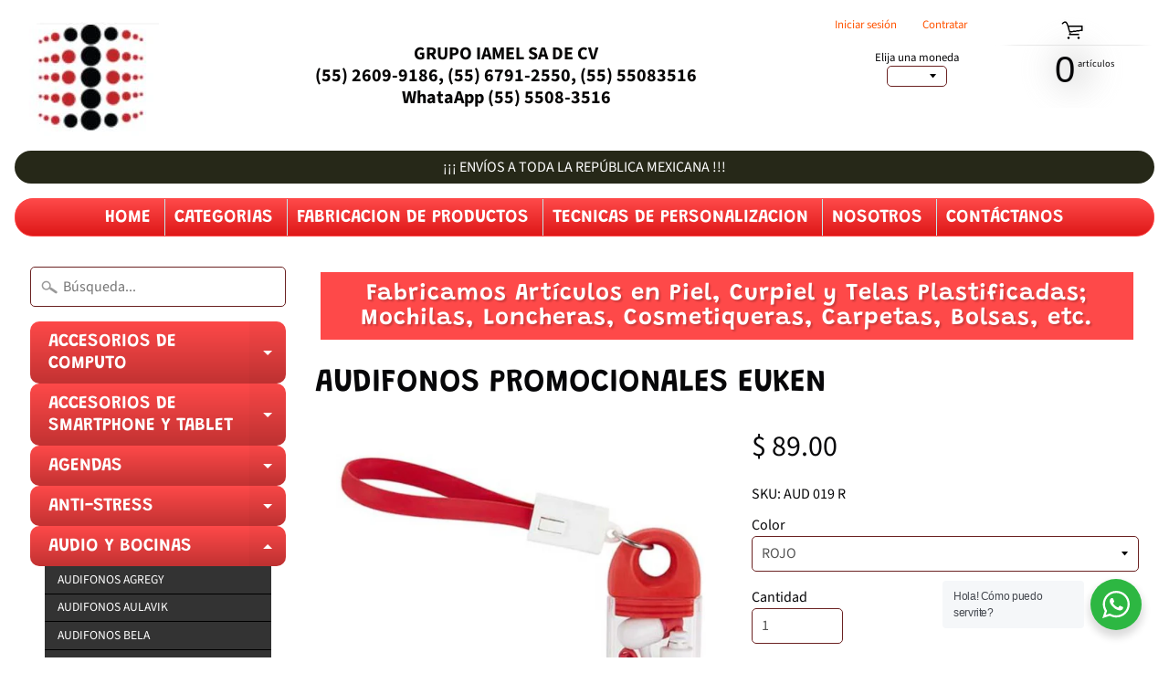

--- FILE ---
content_type: text/html; charset=utf-8
request_url: https://tiendadepromocionales.com/products/audifonos-euken
body_size: 89202
content:
<!DOCTYPE html>
<html class="no-js" lang="en">
<head>
<meta name="google-site-verification" content="GzjRxSu1r3Hq2QrLnWz3JqVybXT4XMI98FTvM9YklPg" />
<meta charset="utf-8" />
<meta http-equiv="X-UA-Compatible" content="IE=edge" />  
<meta name="viewport" content="width=device-width, initial-scale=1.0, height=device-height, minimum-scale=1.0, user-scalable=0"> 
  

  <link rel="shortcut icon" href="//tiendadepromocionales.com/cdn/shop/files/FAVICON_IAMEL_a13a8d24-79af-4d98-9e8d-145b9fe2a546_32x32.JPG?v=1615925339" type="image/png">

  

  <link rel="apple-touch-icon" href="//tiendadepromocionales.com/cdn/shop/files/FAVICON_IAMEL_a13a8d24-79af-4d98-9e8d-145b9fe2a546_152x152.JPG?v=1615925339" type="image/png">
 


    <title>AUDIFONOS PROMOCIONALES EUKEN ROJOS | ARTICULOS PROMOCIONALES</title> 





	<meta name="description" content="Cotiza y compra en línea : Audífonos Promocionales| Grupo Iamel | Personalízalo con el logotipo de tu empresa | Descuentos de Mayoreo | Atención Personalizada | Promociona tu Marca" />


<link rel="canonical" href="https://tiendadepromocionales.com/products/audifonos-euken" /> 
<!-- /snippets/social-meta-tags.liquid -->
<meta property="og:site_name" content="ARTICULOS PROMOCIONALES">
<meta property="og:url" content="https://tiendadepromocionales.com/products/audifonos-euken">
<meta property="og:title" content="AUDIFONOS PROMOCIONALES EUKEN">
<meta property="og:type" content="product">
<meta property="og:description" content="Cotiza y compra en línea : Audífonos Promocionales| Grupo Iamel | Personalízalo con el logotipo de tu empresa | Descuentos de Mayoreo | Atención Personalizada | Promociona tu Marca"><meta property="og:price:amount" content="89.00">
  <meta property="og:price:currency" content="MXN"><meta property="og:image" content="http://tiendadepromocionales.com/cdn/shop/products/AUDIFONOS_EUKEN_AZUL_1024x1024.JPG?v=1567005916"><meta property="og:image" content="http://tiendadepromocionales.com/cdn/shop/products/MEDIDAS_AUDIFONOS_EUKEN_1024x1024.JPG?v=1567005916"><meta property="og:image" content="http://tiendadepromocionales.com/cdn/shop/products/AUDIFONOS_EUKEN_BLANCO_1_1024x1024.JPG?v=1567005916">
<meta property="og:image:secure_url" content="https://tiendadepromocionales.com/cdn/shop/products/AUDIFONOS_EUKEN_AZUL_1024x1024.JPG?v=1567005916"><meta property="og:image:secure_url" content="https://tiendadepromocionales.com/cdn/shop/products/MEDIDAS_AUDIFONOS_EUKEN_1024x1024.JPG?v=1567005916"><meta property="og:image:secure_url" content="https://tiendadepromocionales.com/cdn/shop/products/AUDIFONOS_EUKEN_BLANCO_1_1024x1024.JPG?v=1567005916">

<meta name="twitter:site" content="@">
<meta name="twitter:card" content="summary_large_image">
<meta name="twitter:title" content="AUDIFONOS PROMOCIONALES EUKEN">
<meta name="twitter:description" content="Cotiza y compra en línea : Audífonos Promocionales| Grupo Iamel | Personalízalo con el logotipo de tu empresa | Descuentos de Mayoreo | Atención Personalizada | Promociona tu Marca">

<link href="//tiendadepromocionales.com/cdn/shop/t/2/assets/styles.scss.css?v=144135414681417712751759417570" rel="stylesheet" type="text/css" media="all" />  

<script>
  window.Sunrise = window.Sunrise || {};
  Sunrise.strings = {
    add_to_cart: "Añadir a la cesta",
    sold_out: "Agotado",
    unavailable: "No Disponible",
    money_format_json: "$ {{amount}}",
    money_format: "$ {{amount}}",
    money_with_currency_format_json: "$ {{amount}} MXN",
    money_with_currency_format: "$ {{amount}} MXN",
    shop_currency: "MXN",
    locale: "es",
    locale_json: "es",
    customer_accounts_enabled: true,
    customer_logged_in: false
  };
</script>  
  
<!--[if (gt IE 9)|!(IE)]><!--><script src="//tiendadepromocionales.com/cdn/shop/t/2/assets/lazysizes.js?v=11224823923325787921551318698" async="async"></script><!--<![endif]-->
<!--[if lte IE 9]><script src="//tiendadepromocionales.com/cdn/shop/t/2/assets/lazysizes.js?v=11224823923325787921551318698"></script><![endif]-->

  

  
  <script src="//tiendadepromocionales.com/cdn/shop/t/2/assets/vendor.js?v=76736052175140687101551318699" type="text/javascript"></script> 
  <script src="//tiendadepromocionales.com/cdn/shop/t/2/assets/theme.js?v=105875615952879549451551403807" type="text/javascript"></script> 

<script>window.performance && window.performance.mark && window.performance.mark('shopify.content_for_header.start');</script><meta name="google-site-verification" content="GzjRxSu1r3Hq2QrLnWz3JqVybXT4XMI98FTvM9YklPg">
<meta name="google-site-verification" content="GzjRxSu1r3Hq2QrLnWz3JqVybXT4XMI98FTvM9YklPg">
<meta name="facebook-domain-verification" content="t1084pu81x6ikj3th3prv13i65bv48">
<meta id="shopify-digital-wallet" name="shopify-digital-wallet" content="/4904452182/digital_wallets/dialog">
<link rel="alternate" type="application/json+oembed" href="https://tiendadepromocionales.com/products/audifonos-euken.oembed">
<script async="async" src="/checkouts/internal/preloads.js?locale=es-MX"></script>
<script id="shopify-features" type="application/json">{"accessToken":"dbf2721cc13b59cd338129d08de81a8b","betas":["rich-media-storefront-analytics"],"domain":"tiendadepromocionales.com","predictiveSearch":true,"shopId":4904452182,"locale":"es"}</script>
<script>var Shopify = Shopify || {};
Shopify.shop = "articulos-promocionales-iamel.myshopify.com";
Shopify.locale = "es";
Shopify.currency = {"active":"MXN","rate":"1.0"};
Shopify.country = "MX";
Shopify.theme = {"name":"Sunrise","id":38401015894,"schema_name":"Sunrise","schema_version":"6.05.02","theme_store_id":57,"role":"main"};
Shopify.theme.handle = "null";
Shopify.theme.style = {"id":null,"handle":null};
Shopify.cdnHost = "tiendadepromocionales.com/cdn";
Shopify.routes = Shopify.routes || {};
Shopify.routes.root = "/";</script>
<script type="module">!function(o){(o.Shopify=o.Shopify||{}).modules=!0}(window);</script>
<script>!function(o){function n(){var o=[];function n(){o.push(Array.prototype.slice.apply(arguments))}return n.q=o,n}var t=o.Shopify=o.Shopify||{};t.loadFeatures=n(),t.autoloadFeatures=n()}(window);</script>
<script id="shop-js-analytics" type="application/json">{"pageType":"product"}</script>
<script defer="defer" async type="module" src="//tiendadepromocionales.com/cdn/shopifycloud/shop-js/modules/v2/client.init-shop-cart-sync_2Gr3Q33f.es.esm.js"></script>
<script defer="defer" async type="module" src="//tiendadepromocionales.com/cdn/shopifycloud/shop-js/modules/v2/chunk.common_noJfOIa7.esm.js"></script>
<script defer="defer" async type="module" src="//tiendadepromocionales.com/cdn/shopifycloud/shop-js/modules/v2/chunk.modal_Deo2FJQo.esm.js"></script>
<script type="module">
  await import("//tiendadepromocionales.com/cdn/shopifycloud/shop-js/modules/v2/client.init-shop-cart-sync_2Gr3Q33f.es.esm.js");
await import("//tiendadepromocionales.com/cdn/shopifycloud/shop-js/modules/v2/chunk.common_noJfOIa7.esm.js");
await import("//tiendadepromocionales.com/cdn/shopifycloud/shop-js/modules/v2/chunk.modal_Deo2FJQo.esm.js");

  window.Shopify.SignInWithShop?.initShopCartSync?.({"fedCMEnabled":true,"windoidEnabled":true});

</script>
<script>(function() {
  var isLoaded = false;
  function asyncLoad() {
    if (isLoaded) return;
    isLoaded = true;
    var urls = ["https:\/\/cdn.shopify.com\/s\/files\/1\/0049\/0445\/2182\/t\/3\/assets\/globorequestforquote_init.js?shop=articulos-promocionales-iamel.myshopify.com","https:\/\/chimpstatic.com\/mcjs-connected\/js\/users\/7be1609f8fd162396b167da80\/56a3edb714992d4a772535b06.js?shop=articulos-promocionales-iamel.myshopify.com"];
    for (var i = 0; i < urls.length; i++) {
      var s = document.createElement('script');
      s.type = 'text/javascript';
      s.async = true;
      s.src = urls[i];
      var x = document.getElementsByTagName('script')[0];
      x.parentNode.insertBefore(s, x);
    }
  };
  if(window.attachEvent) {
    window.attachEvent('onload', asyncLoad);
  } else {
    window.addEventListener('load', asyncLoad, false);
  }
})();</script>
<script id="__st">var __st={"a":4904452182,"offset":-21600,"reqid":"5020dd84-1fa2-4d66-90de-b98b674d46a0-1769410480","pageurl":"tiendadepromocionales.com\/products\/audifonos-euken","u":"8aab692c5849","p":"product","rtyp":"product","rid":3533932167254};</script>
<script>window.ShopifyPaypalV4VisibilityTracking = true;</script>
<script id="captcha-bootstrap">!function(){'use strict';const t='contact',e='account',n='new_comment',o=[[t,t],['blogs',n],['comments',n],[t,'customer']],c=[[e,'customer_login'],[e,'guest_login'],[e,'recover_customer_password'],[e,'create_customer']],r=t=>t.map((([t,e])=>`form[action*='/${t}']:not([data-nocaptcha='true']) input[name='form_type'][value='${e}']`)).join(','),a=t=>()=>t?[...document.querySelectorAll(t)].map((t=>t.form)):[];function s(){const t=[...o],e=r(t);return a(e)}const i='password',u='form_key',d=['recaptcha-v3-token','g-recaptcha-response','h-captcha-response',i],f=()=>{try{return window.sessionStorage}catch{return}},m='__shopify_v',_=t=>t.elements[u];function p(t,e,n=!1){try{const o=window.sessionStorage,c=JSON.parse(o.getItem(e)),{data:r}=function(t){const{data:e,action:n}=t;return t[m]||n?{data:e,action:n}:{data:t,action:n}}(c);for(const[e,n]of Object.entries(r))t.elements[e]&&(t.elements[e].value=n);n&&o.removeItem(e)}catch(o){console.error('form repopulation failed',{error:o})}}const l='form_type',E='cptcha';function T(t){t.dataset[E]=!0}const w=window,h=w.document,L='Shopify',v='ce_forms',y='captcha';let A=!1;((t,e)=>{const n=(g='f06e6c50-85a8-45c8-87d0-21a2b65856fe',I='https://cdn.shopify.com/shopifycloud/storefront-forms-hcaptcha/ce_storefront_forms_captcha_hcaptcha.v1.5.2.iife.js',D={infoText:'Protegido por hCaptcha',privacyText:'Privacidad',termsText:'Términos'},(t,e,n)=>{const o=w[L][v],c=o.bindForm;if(c)return c(t,g,e,D).then(n);var r;o.q.push([[t,g,e,D],n]),r=I,A||(h.body.append(Object.assign(h.createElement('script'),{id:'captcha-provider',async:!0,src:r})),A=!0)});var g,I,D;w[L]=w[L]||{},w[L][v]=w[L][v]||{},w[L][v].q=[],w[L][y]=w[L][y]||{},w[L][y].protect=function(t,e){n(t,void 0,e),T(t)},Object.freeze(w[L][y]),function(t,e,n,w,h,L){const[v,y,A,g]=function(t,e,n){const i=e?o:[],u=t?c:[],d=[...i,...u],f=r(d),m=r(i),_=r(d.filter((([t,e])=>n.includes(e))));return[a(f),a(m),a(_),s()]}(w,h,L),I=t=>{const e=t.target;return e instanceof HTMLFormElement?e:e&&e.form},D=t=>v().includes(t);t.addEventListener('submit',(t=>{const e=I(t);if(!e)return;const n=D(e)&&!e.dataset.hcaptchaBound&&!e.dataset.recaptchaBound,o=_(e),c=g().includes(e)&&(!o||!o.value);(n||c)&&t.preventDefault(),c&&!n&&(function(t){try{if(!f())return;!function(t){const e=f();if(!e)return;const n=_(t);if(!n)return;const o=n.value;o&&e.removeItem(o)}(t);const e=Array.from(Array(32),(()=>Math.random().toString(36)[2])).join('');!function(t,e){_(t)||t.append(Object.assign(document.createElement('input'),{type:'hidden',name:u})),t.elements[u].value=e}(t,e),function(t,e){const n=f();if(!n)return;const o=[...t.querySelectorAll(`input[type='${i}']`)].map((({name:t})=>t)),c=[...d,...o],r={};for(const[a,s]of new FormData(t).entries())c.includes(a)||(r[a]=s);n.setItem(e,JSON.stringify({[m]:1,action:t.action,data:r}))}(t,e)}catch(e){console.error('failed to persist form',e)}}(e),e.submit())}));const S=(t,e)=>{t&&!t.dataset[E]&&(n(t,e.some((e=>e===t))),T(t))};for(const o of['focusin','change'])t.addEventListener(o,(t=>{const e=I(t);D(e)&&S(e,y())}));const B=e.get('form_key'),M=e.get(l),P=B&&M;t.addEventListener('DOMContentLoaded',(()=>{const t=y();if(P)for(const e of t)e.elements[l].value===M&&p(e,B);[...new Set([...A(),...v().filter((t=>'true'===t.dataset.shopifyCaptcha))])].forEach((e=>S(e,t)))}))}(h,new URLSearchParams(w.location.search),n,t,e,['guest_login'])})(!0,!0)}();</script>
<script integrity="sha256-4kQ18oKyAcykRKYeNunJcIwy7WH5gtpwJnB7kiuLZ1E=" data-source-attribution="shopify.loadfeatures" defer="defer" src="//tiendadepromocionales.com/cdn/shopifycloud/storefront/assets/storefront/load_feature-a0a9edcb.js" crossorigin="anonymous"></script>
<script data-source-attribution="shopify.dynamic_checkout.dynamic.init">var Shopify=Shopify||{};Shopify.PaymentButton=Shopify.PaymentButton||{isStorefrontPortableWallets:!0,init:function(){window.Shopify.PaymentButton.init=function(){};var t=document.createElement("script");t.src="https://tiendadepromocionales.com/cdn/shopifycloud/portable-wallets/latest/portable-wallets.es.js",t.type="module",document.head.appendChild(t)}};
</script>
<script data-source-attribution="shopify.dynamic_checkout.buyer_consent">
  function portableWalletsHideBuyerConsent(e){var t=document.getElementById("shopify-buyer-consent"),n=document.getElementById("shopify-subscription-policy-button");t&&n&&(t.classList.add("hidden"),t.setAttribute("aria-hidden","true"),n.removeEventListener("click",e))}function portableWalletsShowBuyerConsent(e){var t=document.getElementById("shopify-buyer-consent"),n=document.getElementById("shopify-subscription-policy-button");t&&n&&(t.classList.remove("hidden"),t.removeAttribute("aria-hidden"),n.addEventListener("click",e))}window.Shopify?.PaymentButton&&(window.Shopify.PaymentButton.hideBuyerConsent=portableWalletsHideBuyerConsent,window.Shopify.PaymentButton.showBuyerConsent=portableWalletsShowBuyerConsent);
</script>
<script data-source-attribution="shopify.dynamic_checkout.cart.bootstrap">document.addEventListener("DOMContentLoaded",(function(){function t(){return document.querySelector("shopify-accelerated-checkout-cart, shopify-accelerated-checkout")}if(t())Shopify.PaymentButton.init();else{new MutationObserver((function(e,n){t()&&(Shopify.PaymentButton.init(),n.disconnect())})).observe(document.body,{childList:!0,subtree:!0})}}));
</script>

<script>window.performance && window.performance.mark && window.performance.mark('shopify.content_for_header.end');</script>
<!--DOOFINDER-SHOPIFY-->  <!--/DOOFINDER-SHOPIFY--><link href="https://monorail-edge.shopifysvc.com" rel="dns-prefetch">
<script>(function(){if ("sendBeacon" in navigator && "performance" in window) {try {var session_token_from_headers = performance.getEntriesByType('navigation')[0].serverTiming.find(x => x.name == '_s').description;} catch {var session_token_from_headers = undefined;}var session_cookie_matches = document.cookie.match(/_shopify_s=([^;]*)/);var session_token_from_cookie = session_cookie_matches && session_cookie_matches.length === 2 ? session_cookie_matches[1] : "";var session_token = session_token_from_headers || session_token_from_cookie || "";function handle_abandonment_event(e) {var entries = performance.getEntries().filter(function(entry) {return /monorail-edge.shopifysvc.com/.test(entry.name);});if (!window.abandonment_tracked && entries.length === 0) {window.abandonment_tracked = true;var currentMs = Date.now();var navigation_start = performance.timing.navigationStart;var payload = {shop_id: 4904452182,url: window.location.href,navigation_start,duration: currentMs - navigation_start,session_token,page_type: "product"};window.navigator.sendBeacon("https://monorail-edge.shopifysvc.com/v1/produce", JSON.stringify({schema_id: "online_store_buyer_site_abandonment/1.1",payload: payload,metadata: {event_created_at_ms: currentMs,event_sent_at_ms: currentMs}}));}}window.addEventListener('pagehide', handle_abandonment_event);}}());</script>
<script id="web-pixels-manager-setup">(function e(e,d,r,n,o){if(void 0===o&&(o={}),!Boolean(null===(a=null===(i=window.Shopify)||void 0===i?void 0:i.analytics)||void 0===a?void 0:a.replayQueue)){var i,a;window.Shopify=window.Shopify||{};var t=window.Shopify;t.analytics=t.analytics||{};var s=t.analytics;s.replayQueue=[],s.publish=function(e,d,r){return s.replayQueue.push([e,d,r]),!0};try{self.performance.mark("wpm:start")}catch(e){}var l=function(){var e={modern:/Edge?\/(1{2}[4-9]|1[2-9]\d|[2-9]\d{2}|\d{4,})\.\d+(\.\d+|)|Firefox\/(1{2}[4-9]|1[2-9]\d|[2-9]\d{2}|\d{4,})\.\d+(\.\d+|)|Chrom(ium|e)\/(9{2}|\d{3,})\.\d+(\.\d+|)|(Maci|X1{2}).+ Version\/(15\.\d+|(1[6-9]|[2-9]\d|\d{3,})\.\d+)([,.]\d+|)( \(\w+\)|)( Mobile\/\w+|) Safari\/|Chrome.+OPR\/(9{2}|\d{3,})\.\d+\.\d+|(CPU[ +]OS|iPhone[ +]OS|CPU[ +]iPhone|CPU IPhone OS|CPU iPad OS)[ +]+(15[._]\d+|(1[6-9]|[2-9]\d|\d{3,})[._]\d+)([._]\d+|)|Android:?[ /-](13[3-9]|1[4-9]\d|[2-9]\d{2}|\d{4,})(\.\d+|)(\.\d+|)|Android.+Firefox\/(13[5-9]|1[4-9]\d|[2-9]\d{2}|\d{4,})\.\d+(\.\d+|)|Android.+Chrom(ium|e)\/(13[3-9]|1[4-9]\d|[2-9]\d{2}|\d{4,})\.\d+(\.\d+|)|SamsungBrowser\/([2-9]\d|\d{3,})\.\d+/,legacy:/Edge?\/(1[6-9]|[2-9]\d|\d{3,})\.\d+(\.\d+|)|Firefox\/(5[4-9]|[6-9]\d|\d{3,})\.\d+(\.\d+|)|Chrom(ium|e)\/(5[1-9]|[6-9]\d|\d{3,})\.\d+(\.\d+|)([\d.]+$|.*Safari\/(?![\d.]+ Edge\/[\d.]+$))|(Maci|X1{2}).+ Version\/(10\.\d+|(1[1-9]|[2-9]\d|\d{3,})\.\d+)([,.]\d+|)( \(\w+\)|)( Mobile\/\w+|) Safari\/|Chrome.+OPR\/(3[89]|[4-9]\d|\d{3,})\.\d+\.\d+|(CPU[ +]OS|iPhone[ +]OS|CPU[ +]iPhone|CPU IPhone OS|CPU iPad OS)[ +]+(10[._]\d+|(1[1-9]|[2-9]\d|\d{3,})[._]\d+)([._]\d+|)|Android:?[ /-](13[3-9]|1[4-9]\d|[2-9]\d{2}|\d{4,})(\.\d+|)(\.\d+|)|Mobile Safari.+OPR\/([89]\d|\d{3,})\.\d+\.\d+|Android.+Firefox\/(13[5-9]|1[4-9]\d|[2-9]\d{2}|\d{4,})\.\d+(\.\d+|)|Android.+Chrom(ium|e)\/(13[3-9]|1[4-9]\d|[2-9]\d{2}|\d{4,})\.\d+(\.\d+|)|Android.+(UC? ?Browser|UCWEB|U3)[ /]?(15\.([5-9]|\d{2,})|(1[6-9]|[2-9]\d|\d{3,})\.\d+)\.\d+|SamsungBrowser\/(5\.\d+|([6-9]|\d{2,})\.\d+)|Android.+MQ{2}Browser\/(14(\.(9|\d{2,})|)|(1[5-9]|[2-9]\d|\d{3,})(\.\d+|))(\.\d+|)|K[Aa][Ii]OS\/(3\.\d+|([4-9]|\d{2,})\.\d+)(\.\d+|)/},d=e.modern,r=e.legacy,n=navigator.userAgent;return n.match(d)?"modern":n.match(r)?"legacy":"unknown"}(),u="modern"===l?"modern":"legacy",c=(null!=n?n:{modern:"",legacy:""})[u],f=function(e){return[e.baseUrl,"/wpm","/b",e.hashVersion,"modern"===e.buildTarget?"m":"l",".js"].join("")}({baseUrl:d,hashVersion:r,buildTarget:u}),m=function(e){var d=e.version,r=e.bundleTarget,n=e.surface,o=e.pageUrl,i=e.monorailEndpoint;return{emit:function(e){var a=e.status,t=e.errorMsg,s=(new Date).getTime(),l=JSON.stringify({metadata:{event_sent_at_ms:s},events:[{schema_id:"web_pixels_manager_load/3.1",payload:{version:d,bundle_target:r,page_url:o,status:a,surface:n,error_msg:t},metadata:{event_created_at_ms:s}}]});if(!i)return console&&console.warn&&console.warn("[Web Pixels Manager] No Monorail endpoint provided, skipping logging."),!1;try{return self.navigator.sendBeacon.bind(self.navigator)(i,l)}catch(e){}var u=new XMLHttpRequest;try{return u.open("POST",i,!0),u.setRequestHeader("Content-Type","text/plain"),u.send(l),!0}catch(e){return console&&console.warn&&console.warn("[Web Pixels Manager] Got an unhandled error while logging to Monorail."),!1}}}}({version:r,bundleTarget:l,surface:e.surface,pageUrl:self.location.href,monorailEndpoint:e.monorailEndpoint});try{o.browserTarget=l,function(e){var d=e.src,r=e.async,n=void 0===r||r,o=e.onload,i=e.onerror,a=e.sri,t=e.scriptDataAttributes,s=void 0===t?{}:t,l=document.createElement("script"),u=document.querySelector("head"),c=document.querySelector("body");if(l.async=n,l.src=d,a&&(l.integrity=a,l.crossOrigin="anonymous"),s)for(var f in s)if(Object.prototype.hasOwnProperty.call(s,f))try{l.dataset[f]=s[f]}catch(e){}if(o&&l.addEventListener("load",o),i&&l.addEventListener("error",i),u)u.appendChild(l);else{if(!c)throw new Error("Did not find a head or body element to append the script");c.appendChild(l)}}({src:f,async:!0,onload:function(){if(!function(){var e,d;return Boolean(null===(d=null===(e=window.Shopify)||void 0===e?void 0:e.analytics)||void 0===d?void 0:d.initialized)}()){var d=window.webPixelsManager.init(e)||void 0;if(d){var r=window.Shopify.analytics;r.replayQueue.forEach((function(e){var r=e[0],n=e[1],o=e[2];d.publishCustomEvent(r,n,o)})),r.replayQueue=[],r.publish=d.publishCustomEvent,r.visitor=d.visitor,r.initialized=!0}}},onerror:function(){return m.emit({status:"failed",errorMsg:"".concat(f," has failed to load")})},sri:function(e){var d=/^sha384-[A-Za-z0-9+/=]+$/;return"string"==typeof e&&d.test(e)}(c)?c:"",scriptDataAttributes:o}),m.emit({status:"loading"})}catch(e){m.emit({status:"failed",errorMsg:(null==e?void 0:e.message)||"Unknown error"})}}})({shopId: 4904452182,storefrontBaseUrl: "https://tiendadepromocionales.com",extensionsBaseUrl: "https://extensions.shopifycdn.com/cdn/shopifycloud/web-pixels-manager",monorailEndpoint: "https://monorail-edge.shopifysvc.com/unstable/produce_batch",surface: "storefront-renderer",enabledBetaFlags: ["2dca8a86"],webPixelsConfigList: [{"id":"723616064","configuration":"{\"config\":\"{\\\"pixel_id\\\":\\\"G-M5LBJBTN7S\\\",\\\"target_country\\\":\\\"MX\\\",\\\"gtag_events\\\":[{\\\"type\\\":\\\"search\\\",\\\"action_label\\\":[\\\"G-M5LBJBTN7S\\\",\\\"AW-714329107\\\/VYvoCLiqrbYBEJOYz9QC\\\"]},{\\\"type\\\":\\\"begin_checkout\\\",\\\"action_label\\\":[\\\"G-M5LBJBTN7S\\\",\\\"AW-714329107\\\/-V-bCLWqrbYBEJOYz9QC\\\"]},{\\\"type\\\":\\\"view_item\\\",\\\"action_label\\\":[\\\"G-M5LBJBTN7S\\\",\\\"AW-714329107\\\/Y_xMCK-qrbYBEJOYz9QC\\\",\\\"MC-40DZY6S4LC\\\"]},{\\\"type\\\":\\\"purchase\\\",\\\"action_label\\\":[\\\"G-M5LBJBTN7S\\\",\\\"AW-714329107\\\/LCXpCKyqrbYBEJOYz9QC\\\",\\\"MC-40DZY6S4LC\\\"]},{\\\"type\\\":\\\"page_view\\\",\\\"action_label\\\":[\\\"G-M5LBJBTN7S\\\",\\\"AW-714329107\\\/zHiCCKmqrbYBEJOYz9QC\\\",\\\"MC-40DZY6S4LC\\\"]},{\\\"type\\\":\\\"add_payment_info\\\",\\\"action_label\\\":[\\\"G-M5LBJBTN7S\\\",\\\"AW-714329107\\\/JmyaCLuqrbYBEJOYz9QC\\\"]},{\\\"type\\\":\\\"add_to_cart\\\",\\\"action_label\\\":[\\\"G-M5LBJBTN7S\\\",\\\"AW-714329107\\\/c447CLKqrbYBEJOYz9QC\\\"]}],\\\"enable_monitoring_mode\\\":false}\"}","eventPayloadVersion":"v1","runtimeContext":"OPEN","scriptVersion":"b2a88bafab3e21179ed38636efcd8a93","type":"APP","apiClientId":1780363,"privacyPurposes":[],"dataSharingAdjustments":{"protectedCustomerApprovalScopes":["read_customer_address","read_customer_email","read_customer_name","read_customer_personal_data","read_customer_phone"]}},{"id":"352911680","configuration":"{\"pixel_id\":\"2190093857722748\",\"pixel_type\":\"facebook_pixel\",\"metaapp_system_user_token\":\"-\"}","eventPayloadVersion":"v1","runtimeContext":"OPEN","scriptVersion":"ca16bc87fe92b6042fbaa3acc2fbdaa6","type":"APP","apiClientId":2329312,"privacyPurposes":["ANALYTICS","MARKETING","SALE_OF_DATA"],"dataSharingAdjustments":{"protectedCustomerApprovalScopes":["read_customer_address","read_customer_email","read_customer_name","read_customer_personal_data","read_customer_phone"]}},{"id":"131629376","eventPayloadVersion":"v1","runtimeContext":"LAX","scriptVersion":"1","type":"CUSTOM","privacyPurposes":["MARKETING"],"name":"Meta pixel (migrated)"},{"id":"shopify-app-pixel","configuration":"{}","eventPayloadVersion":"v1","runtimeContext":"STRICT","scriptVersion":"0450","apiClientId":"shopify-pixel","type":"APP","privacyPurposes":["ANALYTICS","MARKETING"]},{"id":"shopify-custom-pixel","eventPayloadVersion":"v1","runtimeContext":"LAX","scriptVersion":"0450","apiClientId":"shopify-pixel","type":"CUSTOM","privacyPurposes":["ANALYTICS","MARKETING"]}],isMerchantRequest: false,initData: {"shop":{"name":"ARTICULOS PROMOCIONALES","paymentSettings":{"currencyCode":"MXN"},"myshopifyDomain":"articulos-promocionales-iamel.myshopify.com","countryCode":"MX","storefrontUrl":"https:\/\/tiendadepromocionales.com"},"customer":null,"cart":null,"checkout":null,"productVariants":[{"price":{"amount":89.0,"currencyCode":"MXN"},"product":{"title":"AUDIFONOS PROMOCIONALES EUKEN","vendor":"IAMEL","id":"3533932167254","untranslatedTitle":"AUDIFONOS PROMOCIONALES EUKEN","url":"\/products\/audifonos-euken","type":"AUDIO Y BOCINAS"},"id":"28095681986646","image":{"src":"\/\/tiendadepromocionales.com\/cdn\/shop\/products\/AUDIFONOS_EUKEN_ROJO.JPG?v=1557420226"},"sku":"AUD 019 R","title":"ROJO","untranslatedTitle":"ROJO"},{"price":{"amount":89.0,"currencyCode":"MXN"},"product":{"title":"AUDIFONOS PROMOCIONALES EUKEN","vendor":"IAMEL","id":"3533932167254","untranslatedTitle":"AUDIFONOS PROMOCIONALES EUKEN","url":"\/products\/audifonos-euken","type":"AUDIO Y BOCINAS"},"id":"28095682019414","image":{"src":"\/\/tiendadepromocionales.com\/cdn\/shop\/products\/AUDIFONOS_EUKEN_AZUL.JPG?v=1567005916"},"sku":"AUD 019 A","title":"AZUL","untranslatedTitle":"AZUL"},{"price":{"amount":89.0,"currencyCode":"MXN"},"product":{"title":"AUDIFONOS PROMOCIONALES EUKEN","vendor":"IAMEL","id":"3533932167254","untranslatedTitle":"AUDIFONOS PROMOCIONALES EUKEN","url":"\/products\/audifonos-euken","type":"AUDIO Y BOCINAS"},"id":"28095682052182","image":{"src":"\/\/tiendadepromocionales.com\/cdn\/shop\/products\/AUDIFONOS_EUKEN_BLANCO.JPG?v=1557420226"},"sku":"AUD 019 B","title":"BLANCO","untranslatedTitle":"BLANCO"}],"purchasingCompany":null},},"https://tiendadepromocionales.com/cdn","fcfee988w5aeb613cpc8e4bc33m6693e112",{"modern":"","legacy":""},{"shopId":"4904452182","storefrontBaseUrl":"https:\/\/tiendadepromocionales.com","extensionBaseUrl":"https:\/\/extensions.shopifycdn.com\/cdn\/shopifycloud\/web-pixels-manager","surface":"storefront-renderer","enabledBetaFlags":"[\"2dca8a86\"]","isMerchantRequest":"false","hashVersion":"fcfee988w5aeb613cpc8e4bc33m6693e112","publish":"custom","events":"[[\"page_viewed\",{}],[\"product_viewed\",{\"productVariant\":{\"price\":{\"amount\":89.0,\"currencyCode\":\"MXN\"},\"product\":{\"title\":\"AUDIFONOS PROMOCIONALES EUKEN\",\"vendor\":\"IAMEL\",\"id\":\"3533932167254\",\"untranslatedTitle\":\"AUDIFONOS PROMOCIONALES EUKEN\",\"url\":\"\/products\/audifonos-euken\",\"type\":\"AUDIO Y BOCINAS\"},\"id\":\"28095681986646\",\"image\":{\"src\":\"\/\/tiendadepromocionales.com\/cdn\/shop\/products\/AUDIFONOS_EUKEN_ROJO.JPG?v=1557420226\"},\"sku\":\"AUD 019 R\",\"title\":\"ROJO\",\"untranslatedTitle\":\"ROJO\"}}]]"});</script><script>
  window.ShopifyAnalytics = window.ShopifyAnalytics || {};
  window.ShopifyAnalytics.meta = window.ShopifyAnalytics.meta || {};
  window.ShopifyAnalytics.meta.currency = 'MXN';
  var meta = {"product":{"id":3533932167254,"gid":"gid:\/\/shopify\/Product\/3533932167254","vendor":"IAMEL","type":"AUDIO Y BOCINAS","handle":"audifonos-euken","variants":[{"id":28095681986646,"price":8900,"name":"AUDIFONOS PROMOCIONALES EUKEN - ROJO","public_title":"ROJO","sku":"AUD 019 R"},{"id":28095682019414,"price":8900,"name":"AUDIFONOS PROMOCIONALES EUKEN - AZUL","public_title":"AZUL","sku":"AUD 019 A"},{"id":28095682052182,"price":8900,"name":"AUDIFONOS PROMOCIONALES EUKEN - BLANCO","public_title":"BLANCO","sku":"AUD 019 B"}],"remote":false},"page":{"pageType":"product","resourceType":"product","resourceId":3533932167254,"requestId":"5020dd84-1fa2-4d66-90de-b98b674d46a0-1769410480"}};
  for (var attr in meta) {
    window.ShopifyAnalytics.meta[attr] = meta[attr];
  }
</script>
<script class="analytics">
  (function () {
    var customDocumentWrite = function(content) {
      var jquery = null;

      if (window.jQuery) {
        jquery = window.jQuery;
      } else if (window.Checkout && window.Checkout.$) {
        jquery = window.Checkout.$;
      }

      if (jquery) {
        jquery('body').append(content);
      }
    };

    var hasLoggedConversion = function(token) {
      if (token) {
        return document.cookie.indexOf('loggedConversion=' + token) !== -1;
      }
      return false;
    }

    var setCookieIfConversion = function(token) {
      if (token) {
        var twoMonthsFromNow = new Date(Date.now());
        twoMonthsFromNow.setMonth(twoMonthsFromNow.getMonth() + 2);

        document.cookie = 'loggedConversion=' + token + '; expires=' + twoMonthsFromNow;
      }
    }

    var trekkie = window.ShopifyAnalytics.lib = window.trekkie = window.trekkie || [];
    if (trekkie.integrations) {
      return;
    }
    trekkie.methods = [
      'identify',
      'page',
      'ready',
      'track',
      'trackForm',
      'trackLink'
    ];
    trekkie.factory = function(method) {
      return function() {
        var args = Array.prototype.slice.call(arguments);
        args.unshift(method);
        trekkie.push(args);
        return trekkie;
      };
    };
    for (var i = 0; i < trekkie.methods.length; i++) {
      var key = trekkie.methods[i];
      trekkie[key] = trekkie.factory(key);
    }
    trekkie.load = function(config) {
      trekkie.config = config || {};
      trekkie.config.initialDocumentCookie = document.cookie;
      var first = document.getElementsByTagName('script')[0];
      var script = document.createElement('script');
      script.type = 'text/javascript';
      script.onerror = function(e) {
        var scriptFallback = document.createElement('script');
        scriptFallback.type = 'text/javascript';
        scriptFallback.onerror = function(error) {
                var Monorail = {
      produce: function produce(monorailDomain, schemaId, payload) {
        var currentMs = new Date().getTime();
        var event = {
          schema_id: schemaId,
          payload: payload,
          metadata: {
            event_created_at_ms: currentMs,
            event_sent_at_ms: currentMs
          }
        };
        return Monorail.sendRequest("https://" + monorailDomain + "/v1/produce", JSON.stringify(event));
      },
      sendRequest: function sendRequest(endpointUrl, payload) {
        // Try the sendBeacon API
        if (window && window.navigator && typeof window.navigator.sendBeacon === 'function' && typeof window.Blob === 'function' && !Monorail.isIos12()) {
          var blobData = new window.Blob([payload], {
            type: 'text/plain'
          });

          if (window.navigator.sendBeacon(endpointUrl, blobData)) {
            return true;
          } // sendBeacon was not successful

        } // XHR beacon

        var xhr = new XMLHttpRequest();

        try {
          xhr.open('POST', endpointUrl);
          xhr.setRequestHeader('Content-Type', 'text/plain');
          xhr.send(payload);
        } catch (e) {
          console.log(e);
        }

        return false;
      },
      isIos12: function isIos12() {
        return window.navigator.userAgent.lastIndexOf('iPhone; CPU iPhone OS 12_') !== -1 || window.navigator.userAgent.lastIndexOf('iPad; CPU OS 12_') !== -1;
      }
    };
    Monorail.produce('monorail-edge.shopifysvc.com',
      'trekkie_storefront_load_errors/1.1',
      {shop_id: 4904452182,
      theme_id: 38401015894,
      app_name: "storefront",
      context_url: window.location.href,
      source_url: "//tiendadepromocionales.com/cdn/s/trekkie.storefront.8d95595f799fbf7e1d32231b9a28fd43b70c67d3.min.js"});

        };
        scriptFallback.async = true;
        scriptFallback.src = '//tiendadepromocionales.com/cdn/s/trekkie.storefront.8d95595f799fbf7e1d32231b9a28fd43b70c67d3.min.js';
        first.parentNode.insertBefore(scriptFallback, first);
      };
      script.async = true;
      script.src = '//tiendadepromocionales.com/cdn/s/trekkie.storefront.8d95595f799fbf7e1d32231b9a28fd43b70c67d3.min.js';
      first.parentNode.insertBefore(script, first);
    };
    trekkie.load(
      {"Trekkie":{"appName":"storefront","development":false,"defaultAttributes":{"shopId":4904452182,"isMerchantRequest":null,"themeId":38401015894,"themeCityHash":"16394049323011366445","contentLanguage":"es","currency":"MXN","eventMetadataId":"c5dd8390-cd58-4db3-b13d-1006618d375a"},"isServerSideCookieWritingEnabled":true,"monorailRegion":"shop_domain","enabledBetaFlags":["65f19447"]},"Session Attribution":{},"S2S":{"facebookCapiEnabled":true,"source":"trekkie-storefront-renderer","apiClientId":580111}}
    );

    var loaded = false;
    trekkie.ready(function() {
      if (loaded) return;
      loaded = true;

      window.ShopifyAnalytics.lib = window.trekkie;

      var originalDocumentWrite = document.write;
      document.write = customDocumentWrite;
      try { window.ShopifyAnalytics.merchantGoogleAnalytics.call(this); } catch(error) {};
      document.write = originalDocumentWrite;

      window.ShopifyAnalytics.lib.page(null,{"pageType":"product","resourceType":"product","resourceId":3533932167254,"requestId":"5020dd84-1fa2-4d66-90de-b98b674d46a0-1769410480","shopifyEmitted":true});

      var match = window.location.pathname.match(/checkouts\/(.+)\/(thank_you|post_purchase)/)
      var token = match? match[1]: undefined;
      if (!hasLoggedConversion(token)) {
        setCookieIfConversion(token);
        window.ShopifyAnalytics.lib.track("Viewed Product",{"currency":"MXN","variantId":28095681986646,"productId":3533932167254,"productGid":"gid:\/\/shopify\/Product\/3533932167254","name":"AUDIFONOS PROMOCIONALES EUKEN - ROJO","price":"89.00","sku":"AUD 019 R","brand":"IAMEL","variant":"ROJO","category":"AUDIO Y BOCINAS","nonInteraction":true,"remote":false},undefined,undefined,{"shopifyEmitted":true});
      window.ShopifyAnalytics.lib.track("monorail:\/\/trekkie_storefront_viewed_product\/1.1",{"currency":"MXN","variantId":28095681986646,"productId":3533932167254,"productGid":"gid:\/\/shopify\/Product\/3533932167254","name":"AUDIFONOS PROMOCIONALES EUKEN - ROJO","price":"89.00","sku":"AUD 019 R","brand":"IAMEL","variant":"ROJO","category":"AUDIO Y BOCINAS","nonInteraction":true,"remote":false,"referer":"https:\/\/tiendadepromocionales.com\/products\/audifonos-euken"});
      }
    });


        var eventsListenerScript = document.createElement('script');
        eventsListenerScript.async = true;
        eventsListenerScript.src = "//tiendadepromocionales.com/cdn/shopifycloud/storefront/assets/shop_events_listener-3da45d37.js";
        document.getElementsByTagName('head')[0].appendChild(eventsListenerScript);

})();</script>
  <script>
  if (!window.ga || (window.ga && typeof window.ga !== 'function')) {
    window.ga = function ga() {
      (window.ga.q = window.ga.q || []).push(arguments);
      if (window.Shopify && window.Shopify.analytics && typeof window.Shopify.analytics.publish === 'function') {
        window.Shopify.analytics.publish("ga_stub_called", {}, {sendTo: "google_osp_migration"});
      }
      console.error("Shopify's Google Analytics stub called with:", Array.from(arguments), "\nSee https://help.shopify.com/manual/promoting-marketing/pixels/pixel-migration#google for more information.");
    };
    if (window.Shopify && window.Shopify.analytics && typeof window.Shopify.analytics.publish === 'function') {
      window.Shopify.analytics.publish("ga_stub_initialized", {}, {sendTo: "google_osp_migration"});
    }
  }
</script>
<script
  defer
  src="https://tiendadepromocionales.com/cdn/shopifycloud/perf-kit/shopify-perf-kit-3.0.4.min.js"
  data-application="storefront-renderer"
  data-shop-id="4904452182"
  data-render-region="gcp-us-east1"
  data-page-type="product"
  data-theme-instance-id="38401015894"
  data-theme-name="Sunrise"
  data-theme-version="6.05.02"
  data-monorail-region="shop_domain"
  data-resource-timing-sampling-rate="10"
  data-shs="true"
  data-shs-beacon="true"
  data-shs-export-with-fetch="true"
  data-shs-logs-sample-rate="1"
  data-shs-beacon-endpoint="https://tiendadepromocionales.com/api/collect"
></script>
</head>
<script>
  window.mwProductTierpricesObjects = {
    product: {"id":3533932167254,"title":"AUDIFONOS PROMOCIONALES EUKEN","handle":"audifonos-euken","description":"\u003ctable class=\"table-hover table-responsive\" width=\"100%\" cellpadding=\"1\" border=\"0\"\u003e\n\u003cthead\u003e\n\u003ctr\u003e\n\u003ctd align=\"left\" colspan=\"2\" class=\"table-responsive\"\u003e\n\u003cstrong\u003eDescripción:\u003c\/strong\u003e AUDÍFONOS PROMOCIONALES EUKEN (Audífonos bluetooth con batería recargable. Reproducción de música hasta 2 hrs aproximadamente. Controles integrados de llamada, volumen y reproducción de audio. Incluye cable cargador USB y estuche. )\u003c\/td\u003e\n\u003c\/tr\u003e\n\u003c\/thead\u003e\n\u003ctbody\u003e\n\u003ctr\u003e\n\u003ctd colspan=\"2\"\u003e\u003cstrong\u003eINFORMACIÓN BASICA\u003c\/strong\u003e\u003c\/td\u003e\n\u003c\/tr\u003e\n\u003ctr\u003e\n\u003ctd width=\"30%\"\u003eCATEGORIA:\u003c\/td\u003e\n\u003ctd width=\"70%\"\u003eAUDIO\u003c\/td\u003e\n\u003c\/tr\u003e\n\u003ctr\u003e\n\u003ctd width=\"30%\"\u003eMATERIAL:\u003c\/td\u003e\n\u003ctd width=\"70%\"\u003ePlástico\u003c\/td\u003e\n\u003c\/tr\u003e\n\u003ctr\u003e\n\u003ctd\u003eTAMAÑO:\u003c\/td\u003e\n\u003ctd\u003e3.5 x 10.8 cm\u003c\/td\u003e\n\u003c\/tr\u003e\n\u003ctr\u003e\u003c\/tr\u003e\n\u003ctr\u003e\n\u003ctd\u003eCOLORES:\u003c\/td\u003e\n\u003ctd\u003eA\/B\/R\u003c\/td\u003e\n\u003c\/tr\u003e\n\u003ctr\u003e\n\u003ctd\u003eCAPACIDAD:\u003c\/td\u003e\n\u003ctd\u003e\u003c\/td\u003e\n\u003c\/tr\u003e\n\u003ctr\u003e\n\u003ctd\u003eCOLOR DE TINTA:\u003c\/td\u003e\n\u003ctd\u003e\u003c\/td\u003e\n\u003c\/tr\u003e\n\u003ctr\u003e\n\u003ctd colspan=\"2\"\u003e\u003cstrong\u003eINFORMACIÓN DE IMPRESIÓN\u003c\/strong\u003e\u003c\/td\u003e\n\u003c\/tr\u003e\n\u003ctr\u003e\n\u003ctd\u003eTÉCNICA:\u003c\/td\u003e\n\u003ctd\u003eSerigrafía\u003c\/td\u003e\n\u003c\/tr\u003e\n\u003ctr\u003e\n\u003ctd\u003eAREA:\u003c\/td\u003e\n\u003ctd\u003e2 x 5.5 cm\u003c\/td\u003e\n\u003c\/tr\u003e\n\u003ctr\u003e\n\u003ctd align=\"left\" colspan=\"2\"\u003e\u003cstrong\u003eINFORMACIÓN DE EMPAQUE\u003c\/strong\u003e\u003c\/td\u003e\n\u003c\/tr\u003e\n\u003ctr\u003e\n\u003ctd\u003eMEDIDA:\u003c\/td\u003e\n\u003ctd\u003e43.5 x 28.5 x 39.5 cm.\u003c\/td\u003e\n\u003c\/tr\u003e\n\u003ctr\u003e\n\u003ctd\u003ePESO:\u003c\/td\u003e\n\u003ctd\u003e12.50 kgs.\u003c\/td\u003e\n\u003c\/tr\u003e\n\u003ctr\u003e\n\u003ctd\u003eCANTIDAD:\u003c\/td\u003e\n\u003ctd\u003e200 pza(s).\u003c\/td\u003e\n\u003c\/tr\u003e\n\u003ctr\u003e\n\u003ctd\u003eINDIVIDUAL BOX:\u003c\/td\u003e\n\u003ctd\u003eSi\u003c\/td\u003e\n\u003c\/tr\u003e\n\u003c\/tbody\u003e\n\u003c\/table\u003e\n\u003cp style=\"background-color: transparent; box-sizing: border-box; color: #070709; font-family: \u0026amp;quot; source sans pro\u0026amp;quot;,sans-serif; font-size: 16px; font-style: normal; font-variant: normal; font-weight: 400; letter-spacing: normal; orphans: 2; text-align: left; text-decoration: none; text-indent: 0px; text-transform: none; -webkit-text-stroke-width: 0px; white-space: normal; word-spacing: 0px; margin: 0px 0px 24px 0px;\"\u003e\u003cspan style=\"box-sizing: border-box; color: #cc0000;\"\u003e\u003cstrong style=\"box-sizing: border-box; font-weight: bold;\"\u003e¡¡¡CONTACTANOS PARA COTIZAR Y ASESORARTE LA TECNICA ADECUADA DE PERSONALIZACION DE TUS PRODUCTOS!!!!\u003c\/strong\u003e\u003c\/span\u003e\u003c\/p\u003e\n\u003cdiv class=\"page-header1\" style=\"background-color: transparent; box-sizing: border-box; color: #070709; font-family: \u0026amp;quot; source sans pro\u0026amp;quot;,sans-serif; font-size: 16px; font-style: normal; font-variant: normal; font-weight: 400; letter-spacing: normal; orphans: 2; text-align: left; text-decoration: none; text-indent: 0px; text-transform: none; -webkit-text-stroke-width: 0px; white-space: normal; word-spacing: 0px;\"\u003e\n\u003cdiv class=\"col-md-12\" style=\"box-sizing: border-box;\"\u003e\u003caddress class=\"text-justify\" style=\"box-sizing: border-box; font-size: 16px; font-style: italic; margin: 0px 0px 24px 0px;\"\u003e\n\u003ci style=\"box-sizing: border-box;\"\u003e*Precios más I.V.A.\u003c\/i\u003e\u003ci style=\"box-sizing: border-box;\"\u003e\u003cbr style=\"box-sizing: border-box;\"\u003e.*Los precios están sujetos a cambios sin previo aviso.\u003cbr style=\"box-sizing: border-box;\"\u003e* El color de los artículos puede variar algunos tonos al color real por la calibración y resolución de tu monitor.\u003cbr style=\"box-sizing: border-box;\"\u003e* Precios sólo de mayoreo.\u003c\/i\u003e\n\u003c\/address\u003e\u003c\/div\u003e\n\u003c\/div\u003e\n\u003cdiv class=\"page-header1\"\u003e\n\u003cdiv class=\"col-md-12\"\u003e\u003c\/div\u003e\n\u003c\/div\u003e\n\u003cdiv class=\"page-header1\"\u003e\n\u003cdiv class=\"col-md-12\"\u003e\u003c\/div\u003e\n\u003c\/div\u003e","published_at":"2019-04-29T12:44:17-05:00","created_at":"2019-04-29T12:48:38-05:00","vendor":"IAMEL","type":"AUDIO Y BOCINAS","tags":[],"price":8900,"price_min":8900,"price_max":8900,"available":true,"price_varies":false,"compare_at_price":null,"compare_at_price_min":0,"compare_at_price_max":0,"compare_at_price_varies":false,"variants":[{"id":28095681986646,"title":"ROJO","option1":"ROJO","option2":null,"option3":null,"sku":"AUD 019 R","requires_shipping":true,"taxable":true,"featured_image":{"id":10968146870358,"product_id":3533932167254,"position":5,"created_at":"2019-04-29T12:48:45-05:00","updated_at":"2019-05-09T11:43:46-05:00","alt":null,"width":640,"height":648,"src":"\/\/tiendadepromocionales.com\/cdn\/shop\/products\/AUDIFONOS_EUKEN_ROJO.JPG?v=1557420226","variant_ids":[28095681986646]},"available":true,"name":"AUDIFONOS PROMOCIONALES EUKEN - ROJO","public_title":"ROJO","options":["ROJO"],"price":8900,"weight":0,"compare_at_price":null,"inventory_management":null,"barcode":null,"featured_media":{"alt":null,"id":1067114037334,"position":5,"preview_image":{"aspect_ratio":0.988,"height":648,"width":640,"src":"\/\/tiendadepromocionales.com\/cdn\/shop\/products\/AUDIFONOS_EUKEN_ROJO.JPG?v=1557420226"}},"requires_selling_plan":false,"selling_plan_allocations":[]},{"id":28095682019414,"title":"AZUL","option1":"AZUL","option2":null,"option3":null,"sku":"AUD 019 A","requires_shipping":true,"taxable":true,"featured_image":{"id":10968146477142,"product_id":3533932167254,"position":1,"created_at":"2019-04-29T12:48:41-05:00","updated_at":"2019-08-28T10:25:16-05:00","alt":"AUDIFONOS PROMOCIONALES EUKEN ROJOS","width":671,"height":654,"src":"\/\/tiendadepromocionales.com\/cdn\/shop\/products\/AUDIFONOS_EUKEN_AZUL.JPG?v=1567005916","variant_ids":[28095682019414]},"available":true,"name":"AUDIFONOS PROMOCIONALES EUKEN - AZUL","public_title":"AZUL","options":["AZUL"],"price":8900,"weight":0,"compare_at_price":null,"inventory_management":null,"barcode":null,"featured_media":{"alt":"AUDIFONOS PROMOCIONALES EUKEN ROJOS","id":1067113676886,"position":1,"preview_image":{"aspect_ratio":1.026,"height":654,"width":671,"src":"\/\/tiendadepromocionales.com\/cdn\/shop\/products\/AUDIFONOS_EUKEN_AZUL.JPG?v=1567005916"}},"requires_selling_plan":false,"selling_plan_allocations":[]},{"id":28095682052182,"title":"BLANCO","option1":"BLANCO","option2":null,"option3":null,"sku":"AUD 019 B","requires_shipping":true,"taxable":true,"featured_image":{"id":10968146837590,"product_id":3533932167254,"position":4,"created_at":"2019-04-29T12:48:44-05:00","updated_at":"2019-05-09T11:43:46-05:00","alt":null,"width":656,"height":671,"src":"\/\/tiendadepromocionales.com\/cdn\/shop\/products\/AUDIFONOS_EUKEN_BLANCO.JPG?v=1557420226","variant_ids":[28095682052182]},"available":true,"name":"AUDIFONOS PROMOCIONALES EUKEN - BLANCO","public_title":"BLANCO","options":["BLANCO"],"price":8900,"weight":0,"compare_at_price":null,"inventory_management":null,"barcode":null,"featured_media":{"alt":null,"id":1067114004566,"position":4,"preview_image":{"aspect_ratio":0.978,"height":671,"width":656,"src":"\/\/tiendadepromocionales.com\/cdn\/shop\/products\/AUDIFONOS_EUKEN_BLANCO.JPG?v=1557420226"}},"requires_selling_plan":false,"selling_plan_allocations":[]}],"images":["\/\/tiendadepromocionales.com\/cdn\/shop\/products\/AUDIFONOS_EUKEN_AZUL.JPG?v=1567005916","\/\/tiendadepromocionales.com\/cdn\/shop\/products\/MEDIDAS_AUDIFONOS_EUKEN.JPG?v=1567005916","\/\/tiendadepromocionales.com\/cdn\/shop\/products\/AUDIFONOS_EUKEN_BLANCO_1.JPG?v=1567005916","\/\/tiendadepromocionales.com\/cdn\/shop\/products\/AUDIFONOS_EUKEN_BLANCO.JPG?v=1557420226","\/\/tiendadepromocionales.com\/cdn\/shop\/products\/AUDIFONOS_EUKEN_ROJO.JPG?v=1557420226"],"featured_image":"\/\/tiendadepromocionales.com\/cdn\/shop\/products\/AUDIFONOS_EUKEN_AZUL.JPG?v=1567005916","options":["Color"],"media":[{"alt":"AUDIFONOS PROMOCIONALES EUKEN ROJOS","id":1067113676886,"position":1,"preview_image":{"aspect_ratio":1.026,"height":654,"width":671,"src":"\/\/tiendadepromocionales.com\/cdn\/shop\/products\/AUDIFONOS_EUKEN_AZUL.JPG?v=1567005916"},"aspect_ratio":1.026,"height":654,"media_type":"image","src":"\/\/tiendadepromocionales.com\/cdn\/shop\/products\/AUDIFONOS_EUKEN_AZUL.JPG?v=1567005916","width":671},{"alt":"AUDIFONOS PROMOCIONALES EUKEN AZULES","id":1067114070102,"position":2,"preview_image":{"aspect_ratio":0.966,"height":760,"width":734,"src":"\/\/tiendadepromocionales.com\/cdn\/shop\/products\/MEDIDAS_AUDIFONOS_EUKEN.JPG?v=1567005916"},"aspect_ratio":0.966,"height":760,"media_type":"image","src":"\/\/tiendadepromocionales.com\/cdn\/shop\/products\/MEDIDAS_AUDIFONOS_EUKEN.JPG?v=1567005916","width":734},{"alt":"AUDIFONOS PROMOCIONALES EUKEN BLANCOS","id":1067113709654,"position":3,"preview_image":{"aspect_ratio":1.53,"height":453,"width":693,"src":"\/\/tiendadepromocionales.com\/cdn\/shop\/products\/AUDIFONOS_EUKEN_BLANCO_1.JPG?v=1567005916"},"aspect_ratio":1.53,"height":453,"media_type":"image","src":"\/\/tiendadepromocionales.com\/cdn\/shop\/products\/AUDIFONOS_EUKEN_BLANCO_1.JPG?v=1567005916","width":693},{"alt":null,"id":1067114004566,"position":4,"preview_image":{"aspect_ratio":0.978,"height":671,"width":656,"src":"\/\/tiendadepromocionales.com\/cdn\/shop\/products\/AUDIFONOS_EUKEN_BLANCO.JPG?v=1557420226"},"aspect_ratio":0.978,"height":671,"media_type":"image","src":"\/\/tiendadepromocionales.com\/cdn\/shop\/products\/AUDIFONOS_EUKEN_BLANCO.JPG?v=1557420226","width":656},{"alt":null,"id":1067114037334,"position":5,"preview_image":{"aspect_ratio":0.988,"height":648,"width":640,"src":"\/\/tiendadepromocionales.com\/cdn\/shop\/products\/AUDIFONOS_EUKEN_ROJO.JPG?v=1557420226"},"aspect_ratio":0.988,"height":648,"media_type":"image","src":"\/\/tiendadepromocionales.com\/cdn\/shop\/products\/AUDIFONOS_EUKEN_ROJO.JPG?v=1557420226","width":640}],"requires_selling_plan":false,"selling_plan_groups":[],"content":"\u003ctable class=\"table-hover table-responsive\" width=\"100%\" cellpadding=\"1\" border=\"0\"\u003e\n\u003cthead\u003e\n\u003ctr\u003e\n\u003ctd align=\"left\" colspan=\"2\" class=\"table-responsive\"\u003e\n\u003cstrong\u003eDescripción:\u003c\/strong\u003e AUDÍFONOS PROMOCIONALES EUKEN (Audífonos bluetooth con batería recargable. Reproducción de música hasta 2 hrs aproximadamente. Controles integrados de llamada, volumen y reproducción de audio. Incluye cable cargador USB y estuche. )\u003c\/td\u003e\n\u003c\/tr\u003e\n\u003c\/thead\u003e\n\u003ctbody\u003e\n\u003ctr\u003e\n\u003ctd colspan=\"2\"\u003e\u003cstrong\u003eINFORMACIÓN BASICA\u003c\/strong\u003e\u003c\/td\u003e\n\u003c\/tr\u003e\n\u003ctr\u003e\n\u003ctd width=\"30%\"\u003eCATEGORIA:\u003c\/td\u003e\n\u003ctd width=\"70%\"\u003eAUDIO\u003c\/td\u003e\n\u003c\/tr\u003e\n\u003ctr\u003e\n\u003ctd width=\"30%\"\u003eMATERIAL:\u003c\/td\u003e\n\u003ctd width=\"70%\"\u003ePlástico\u003c\/td\u003e\n\u003c\/tr\u003e\n\u003ctr\u003e\n\u003ctd\u003eTAMAÑO:\u003c\/td\u003e\n\u003ctd\u003e3.5 x 10.8 cm\u003c\/td\u003e\n\u003c\/tr\u003e\n\u003ctr\u003e\u003c\/tr\u003e\n\u003ctr\u003e\n\u003ctd\u003eCOLORES:\u003c\/td\u003e\n\u003ctd\u003eA\/B\/R\u003c\/td\u003e\n\u003c\/tr\u003e\n\u003ctr\u003e\n\u003ctd\u003eCAPACIDAD:\u003c\/td\u003e\n\u003ctd\u003e\u003c\/td\u003e\n\u003c\/tr\u003e\n\u003ctr\u003e\n\u003ctd\u003eCOLOR DE TINTA:\u003c\/td\u003e\n\u003ctd\u003e\u003c\/td\u003e\n\u003c\/tr\u003e\n\u003ctr\u003e\n\u003ctd colspan=\"2\"\u003e\u003cstrong\u003eINFORMACIÓN DE IMPRESIÓN\u003c\/strong\u003e\u003c\/td\u003e\n\u003c\/tr\u003e\n\u003ctr\u003e\n\u003ctd\u003eTÉCNICA:\u003c\/td\u003e\n\u003ctd\u003eSerigrafía\u003c\/td\u003e\n\u003c\/tr\u003e\n\u003ctr\u003e\n\u003ctd\u003eAREA:\u003c\/td\u003e\n\u003ctd\u003e2 x 5.5 cm\u003c\/td\u003e\n\u003c\/tr\u003e\n\u003ctr\u003e\n\u003ctd align=\"left\" colspan=\"2\"\u003e\u003cstrong\u003eINFORMACIÓN DE EMPAQUE\u003c\/strong\u003e\u003c\/td\u003e\n\u003c\/tr\u003e\n\u003ctr\u003e\n\u003ctd\u003eMEDIDA:\u003c\/td\u003e\n\u003ctd\u003e43.5 x 28.5 x 39.5 cm.\u003c\/td\u003e\n\u003c\/tr\u003e\n\u003ctr\u003e\n\u003ctd\u003ePESO:\u003c\/td\u003e\n\u003ctd\u003e12.50 kgs.\u003c\/td\u003e\n\u003c\/tr\u003e\n\u003ctr\u003e\n\u003ctd\u003eCANTIDAD:\u003c\/td\u003e\n\u003ctd\u003e200 pza(s).\u003c\/td\u003e\n\u003c\/tr\u003e\n\u003ctr\u003e\n\u003ctd\u003eINDIVIDUAL BOX:\u003c\/td\u003e\n\u003ctd\u003eSi\u003c\/td\u003e\n\u003c\/tr\u003e\n\u003c\/tbody\u003e\n\u003c\/table\u003e\n\u003cp style=\"background-color: transparent; box-sizing: border-box; color: #070709; font-family: \u0026amp;quot; source sans pro\u0026amp;quot;,sans-serif; font-size: 16px; font-style: normal; font-variant: normal; font-weight: 400; letter-spacing: normal; orphans: 2; text-align: left; text-decoration: none; text-indent: 0px; text-transform: none; -webkit-text-stroke-width: 0px; white-space: normal; word-spacing: 0px; margin: 0px 0px 24px 0px;\"\u003e\u003cspan style=\"box-sizing: border-box; color: #cc0000;\"\u003e\u003cstrong style=\"box-sizing: border-box; font-weight: bold;\"\u003e¡¡¡CONTACTANOS PARA COTIZAR Y ASESORARTE LA TECNICA ADECUADA DE PERSONALIZACION DE TUS PRODUCTOS!!!!\u003c\/strong\u003e\u003c\/span\u003e\u003c\/p\u003e\n\u003cdiv class=\"page-header1\" style=\"background-color: transparent; box-sizing: border-box; color: #070709; font-family: \u0026amp;quot; source sans pro\u0026amp;quot;,sans-serif; font-size: 16px; font-style: normal; font-variant: normal; font-weight: 400; letter-spacing: normal; orphans: 2; text-align: left; text-decoration: none; text-indent: 0px; text-transform: none; -webkit-text-stroke-width: 0px; white-space: normal; word-spacing: 0px;\"\u003e\n\u003cdiv class=\"col-md-12\" style=\"box-sizing: border-box;\"\u003e\u003caddress class=\"text-justify\" style=\"box-sizing: border-box; font-size: 16px; font-style: italic; margin: 0px 0px 24px 0px;\"\u003e\n\u003ci style=\"box-sizing: border-box;\"\u003e*Precios más I.V.A.\u003c\/i\u003e\u003ci style=\"box-sizing: border-box;\"\u003e\u003cbr style=\"box-sizing: border-box;\"\u003e.*Los precios están sujetos a cambios sin previo aviso.\u003cbr style=\"box-sizing: border-box;\"\u003e* El color de los artículos puede variar algunos tonos al color real por la calibración y resolución de tu monitor.\u003cbr style=\"box-sizing: border-box;\"\u003e* Precios sólo de mayoreo.\u003c\/i\u003e\n\u003c\/address\u003e\u003c\/div\u003e\n\u003c\/div\u003e\n\u003cdiv class=\"page-header1\"\u003e\n\u003cdiv class=\"col-md-12\"\u003e\u003c\/div\u003e\n\u003c\/div\u003e\n\u003cdiv class=\"page-header1\"\u003e\n\u003cdiv class=\"col-md-12\"\u003e\u003c\/div\u003e\n\u003c\/div\u003e"},
    cart: {"note":null,"attributes":{},"original_total_price":0,"total_price":0,"total_discount":0,"total_weight":0.0,"item_count":0,"items":[],"requires_shipping":false,"currency":"MXN","items_subtotal_price":0,"cart_level_discount_applications":[],"checkout_charge_amount":0},
    template_name: "product",
    shop: {
      domain: "articulos-promocionales-iamel.myshopify.com",
      money_format : "$ {{amount}}",
      money_with_currency_format : "$ {{amount}} MXN"
      }
  };
</script>
<body id="product" data-curr-format="$ {{amount}}" data-shop-currency="MXN">
  <div id="site-wrap">
    <header id="header" class="clearfix" role="banner">  
      <div id="shopify-section-header" class="shopify-section"><style>
#header .logo.img-logo a{max-width:850px;display:inline-block;line-height:1;vertical-align:bottom;} 
#header .logo.img-logo,#header .logo.img-logo h1{font-size:1em;}
.logo.textonly h1,.logo.textonly a{font-size:20px;line-height:1;} 
.logo.textonly a{display:inline-block;}
.top-menu a{font-size:20px;}
.logo.show-header-text{text-align:right;overflow:hidden;}
.logo.show-header-text .logo-wrap{float:left;text-align:left;width:auto;max-width:50%;}
.logo.show-header-text img{max-height:200px;}
.header-text{width:50%;max-width:50%;display:inline-block;padding:10px;text-align:right;}
.header-text p{color:#070606;margin:0;font-size:14px;line-height:1.2;}
.flexbox.flexwrap .logo.show-header-text,
.no-js .logo.show-header-text{display:flex;align-items:center;justify-content:center;}
.flexbox.flexwrap .logo.show-header-text .header-text,
.no-js .logo.show-header-text .header-text{max-width:100%;flex:1 1 auto;}
#header .announcement-bar{margin:1em 0 1em 0;border-radius:20px;line-height:1;background:#262818;color:#ffffff;padding:10px;font-size:16px;width:100%;}
#header .announcement-bar a{color:#ffffff;}
@media (min-width: 30em){
.header-text p{font-size:20px;}
}
@media (max-width: 30em){
#header .announcement-bar{display:none;}
}
@media (min-width: 50em){
.header-text{text-align:center;}
.logo.textonly h1,.logo.textonly a{font-size:28px;}
.logo.textonly a{display:inline-block;padding:0.15em 0;}
}
</style>

<div class="row clearfix">
  <div class="logo show-header-text  img-logo">
      
    <div class='logo-wrap'>
    <a class="newfont" href="/" title="ARTICULOS PROMOCIONALES">
    
      
      <img src="//tiendadepromocionales.com/cdn/shop/files/FAVICON_IAMEL_850x.JPG?v=1615924278"
      srcset="//tiendadepromocionales.com/cdn/shop/files/FAVICON_IAMEL_850x.JPG?v=1615924278 1x, //tiendadepromocionales.com/cdn/shop/files/FAVICON_IAMEL_850x@2x.JPG?v=1615924278 2x"
      alt="ARTICULOS PROMOCIONALES"
      itemprop="logo">
    
    </a>
    </div>  
    
      <div class="header-text text-center">
        <p><strong>GRUPO IAMEL SA DE CV</strong></p><p><strong>(55) 2609-9186, (55) 6791-2550, (55) 55083516 </strong></p><p><strong> WhataApp (55) 5508-3516</strong></p><p></p><p></p>
      </div>
    
  </div>

  
    <div class="login-top hide-mobile">
      
        <a href="/account/login">Iniciar sesión</a> | <a href="/account/register">Contratar</a>
                  
    </div>
             

  <div class="cart-info hide-mobile">
    <a href="/cart"><em>0</em> <span>artículos</span></a>
  </div>
</div>


  
    <div class="announcement-bar">
      
      <span>¡¡¡ ENVÍOS A TODA LA REPÚBLICA MEXICANA !!!</span>
      
    </div>
  







   <nav class="top-menu hide-mobile clearfix" role="navigation" aria-labelledby="Top menu" data-menuchosen="main-menu">
     <ul>
      
        <li class="from-top-menu">
        <a class="newfont" href="/">HOME</a>
          
        </li>   
      
        <li class="from-top-menu">
        <a class="newfont" href="/collections">CATEGORIAS</a>
          
        </li>   
      
        <li class="from-top-menu">
        <a class="newfont" href="/pages/fabricacion-de-productos">FABRICACION DE PRODUCTOS</a>
          
        </li>   
      
        <li class="from-top-menu">
        <a class="newfont" href="/pages/tecnicas-de-personalizacion">TECNICAS DE PERSONALIZACION</a>
          
        </li>   
      
        <li class="from-top-menu">
        <a class="newfont" href="/pages/quienes-somos">NOSOTROS</a>
          
        </li>   
      
        <li class="from-top-menu">
        <a class="newfont" href="/pages/comencemos-una-conversacion">CONTÁCTANOS</a>
          
        </li>   
      
     </ul>
   </nav>






<nav class="off-canvas-navigation show-mobile newfont js">
  <a href="#menu" class="menu-button"><svg xmlns="http://www.w3.org/2000/svg" width="24" height="24" viewBox="0 0 24 24"><path d="M24 6h-24v-4h24v4zm0 4h-24v4h24v-4zm0 8h-24v4h24v-4z"/></svg><span> Menú</span></a>         
  
    <a href="/account" class="menu-user"><svg xmlns="http://www.w3.org/2000/svg" width="24" height="24" viewBox="0 0 24 24"><path d="M20.822 18.096c-3.439-.794-6.64-1.49-5.09-4.418 4.72-8.912 1.251-13.678-3.732-13.678-5.082 0-8.464 4.949-3.732 13.678 1.597 2.945-1.725 3.641-5.09 4.418-3.073.71-3.188 2.236-3.178 4.904l.004 1h23.99l.004-.969c.012-2.688-.092-4.222-3.176-4.935z"/></svg><span> Cuenta</span></a>        
  
  <a href="/cart" class="menu-cart"><svg xmlns="http://www.w3.org/2000/svg" width="24" height="24" viewBox="0 0 24 24"><path d="M10 19.5c0 .829-.672 1.5-1.5 1.5s-1.5-.671-1.5-1.5c0-.828.672-1.5 1.5-1.5s1.5.672 1.5 1.5zm3.5-1.5c-.828 0-1.5.671-1.5 1.5s.672 1.5 1.5 1.5 1.5-.671 1.5-1.5c0-.828-.672-1.5-1.5-1.5zm1.336-5l1.977-7h-16.813l2.938 7h11.898zm4.969-10l-3.432 12h-12.597l.839 2h13.239l3.474-12h1.929l.743-2h-4.195z"/></svg> <span> Carrito</span></a>  
  <a href="/search" class="menu-search"><svg xmlns="http://www.w3.org/2000/svg" width="24" height="24" viewBox="0 0 24 24"><path d="M23.111 20.058l-4.977-4.977c.965-1.52 1.523-3.322 1.523-5.251 0-5.42-4.409-9.83-9.829-9.83-5.42 0-9.828 4.41-9.828 9.83s4.408 9.83 9.829 9.83c1.834 0 3.552-.505 5.022-1.383l5.021 5.021c2.144 2.141 5.384-1.096 3.239-3.24zm-20.064-10.228c0-3.739 3.043-6.782 6.782-6.782s6.782 3.042 6.782 6.782-3.043 6.782-6.782 6.782-6.782-3.043-6.782-6.782zm2.01-1.764c1.984-4.599 8.664-4.066 9.922.749-2.534-2.974-6.993-3.294-9.922-.749z"/></svg></a>
  
    <a href="#currency" class="menu-currency"><span>MXN</span></a>
  
</nav> 


</div>
      
<div class="curr-switcher js">
<label for="currencies">Elija una moneda</label>
<select id="currencies" name="currencies">
  
  
  <option value="MXN">MXN</option>
  
    
    <option value="GBP">GBP</option>
    
  
    
    <option value="CAD">CAD</option>
    
  
    
    <option value="USD">USD</option>
    
  
    
    <option value="EUR">EUR</option>
    
  
</select>
<span class="close-currency-box">X</span>
</div>

    </header>

    <div id="content">
      <div id="shopify-section-sidebar" class="shopify-section">
<style>
  #side-menu a.newfont{font-size:20px;}
</style>
<section role="complementary" id="sidebar" data-menuchosen="menu-categorias-lateral" data-section-id="sidebar" data-section-type="sidebar" data-keep-open="true">
  <nav id="menu" role="navigation" aria-labelledby="Side menu">
    <form role="search" method="get" action="/search" class="search-form">
      <fieldset>
      <input type="text" placeholder="Búsqueda..." name="q" id="search-input">
      <button type="submit" class="button">Búsqueda</button>
      </fieldset>
    </form>          

    <ul id="side-menu">
    



   <div class="original-menu">
      
        <li class="has-sub level-1 original-li">
          <a class="newfont top-link" href="/collections/accesorios-de-computo">ACCESORIOS DE COMPUTO<button class="dropdown-toggle" aria-haspopup="true" aria-expanded="false"><span class="screen-reader-text">Expand child menu</span></button></a>
          
            <ul class="animated">
              
                <li class="">
                  <a class="" href="/products/atomizador-limpia-pantallas">ATOMIZADOR LIMPIA PANTALLAS</a>
                  
                </li>
              
                <li class="">
                  <a class="" href="/products/candado-sary">CANDADO SARY</a>
                  
                </li>
              
                <li class="">
                  <a class="" href="/products/compu-clean-limpiador-de-computadora">COMPU CLEAN (Limpiador de computadora)</a>
                  
                </li>
              
                <li class="">
                  <a class="" href="/products/concentrador-de-puertos-usb-2">CONCENTRADOR DE PUERTO USB HEZE</a>
                  
                </li>
              
                <li class="">
                  <a class="" href="/products/concentrador-de-puertos-usb-1">CONCENTRADOR DE PUERTOS USB LACERTA</a>
                  
                </li>
              
                <li class="">
                  <a class="" href="/products/concentrador-de-puertos-usb">CONCENTRADOR DE PUERTOS USB NEWPORT</a>
                  
                </li>
              
                <li class="">
                  <a class="" href="/products/concentrador-de-puertos-de-usb">CONCENTRADOR DE PUERTOS USB SHARUNA</a>
                  
                </li>
              
                <li class="">
                  <a class="" href="/products/lampara-lux">LAMPARA LUX</a>
                  
                </li>
              
                <li class="">
                  <a class="" href="/products/mouse-pad-cargador">MOUSE PAD CARGADOR</a>
                  
                </li>
              
                <li class="">
                  <a class="" href="/products/mouse-pad-poliuretano-bean">MOUSE PAD BEAN</a>
                  
                </li>
              
                <li class="">
                  <a class="" href="/products/mouse-pad-redondo">MOUSE PAD CIRCULAR</a>
                  
                </li>
              
                <li class="">
                  <a class="" href="/products/mouse-pad-con-gel">MOUSE PAD CON GEL</a>
                  
                </li>
              
                <li class="">
                  <a class="" href="/products/mouse-pad-inalambrico-1">MOUSE INALAMBRICO NEKAR</a>
                  
                </li>
              
                <li class="">
                  <a class="" href="/products/mouse-pad-inalambrico">MOUSE PAD INALAMBRICO ODYSSEY</a>
                  
                </li>
              
                <li class="">
                  <a class="" href="/products/mouse-pad-poliuretano-rectangular">MOUSE PAD RECTANGULAR</a>
                  
                </li>
              
                <li class="">
                  <a class="" href="/products/ventilador-usb">VENTILADOR USB</a>
                  
                </li>
              
            </ul>
          
        </li> 
      
        <li class="has-sub level-1 original-li">
          <a class="newfont top-link" href="/collections/accesorios-para-smartphone-y-tablet">ACCESORIOS DE SMARTPHONE Y TABLET<button class="dropdown-toggle" aria-haspopup="true" aria-expanded="false"><span class="screen-reader-text">Expand child menu</span></button></a>
          
            <ul class="animated">
              
                <li class="">
                  <a class="" href="/products/adaptador-de-corriente-usb">ADAPTADOR DE CORRIENTE USB</a>
                  
                </li>
              
                <li class="">
                  <a class="" href="/products/adaptador-sork">ADAPTADOR SORK</a>
                  
                </li>
              
                <li class="">
                  <a class="" href="/products/apuntador-liten">APUNTADOR LITEN</a>
                  
                </li>
              
                <li class="">
                  <a class="" href="/products/cable-batari">CABLE BATARI</a>
                  
                </li>
              
                <li class="">
                  <a class="" href="/products/cable-bucarest">CABLE BUCAREST</a>
                  
                </li>
              
                <li class="">
                  <a class="" href="/products/cable-cargaddor-y-para-transferencia-de-datos-dhena">CABLE CARGADOR DHENA</a>
                  
                </li>
              
                <li class="">
                  <a class="" href="/products/cable-collan">CABLE COLLAN</a>
                  
                </li>
              
                <li class="">
                  <a class="" href="/products/cable-fern">CABLE FERN</a>
                  
                </li>
              
                <li class="">
                  <a class="" href="/products/cable-fern">CABLE FERN</a>
                  
                </li>
              
                <li class="">
                  <a class="" href="/products/cable-jenifra">CABLE JENIFRA</a>
                  
                </li>
              
                <li class="">
                  <a class="" href="/products/cable-shimi">CABLE SHIMI</a>
                  
                </li>
              
                <li class="">
                  <a class="" href="/products/cargador-aure">CARGADOR AURE</a>
                  
                </li>
              
                <li class="">
                  <a class="" href="/products/cargador-inalambrico-namu">CARGADOR INALAMBRICO NAMU</a>
                  
                </li>
              
                <li class="">
                  <a class="" href="/products/cargador-inoko">CARGADOR INOKO</a>
                  
                </li>
              
                <li class="">
                  <a class="" href="/products/cargador-slam">CARGADOR SLAM</a>
                  
                </li>
              
                <li class="">
                  <a class="" href="/products/funda-para-smartphone-keep">FUNDA PARA SMARTPHONE KEEP</a>
                  
                </li>
              
                <li class="">
                  <a class="" href="/products/funda-para-tablet-colette">FUNDA PARA TABLET COLETTE</a>
                  
                </li>
              
                <li class="">
                  <a class="" href="/products/funda-para-tablet-daiki">FUNDA PARA TABLET DAIKI</a>
                  
                </li>
              
                <li class="">
                  <a class="" href="/products/jaula-para-smartphone">JAULA PARA SMARTPHONE</a>
                  
                </li>
              
                <li class="">
                  <a class="" href="/products/kit-adaptador-goldberg">KIT ADAPTADOR GOLDBERG</a>
                  
                </li>
              
                <li class="">
                  <a class="" href="/products/kit-keibu">KIT KEIBU</a>
                  
                </li>
              
                <li class="">
                  <a class="" href="/products/kit-lantar">KIT LANTAR</a>
                  
                </li>
              
                <li class="">
                  <a class="" href="/products/kit-power-bank-umbriel">KIT POWER BANK UMBRIEL</a>
                  
                </li>
              
                <li class="">
                  <a class="" href="/products/limpia-pantallas-mikel">LIMPIA PANTALLAS MIKEL</a>
                  
                </li>
              
                <li class="">
                  <a class="" href="/products/momo-clip">MOMO CLIP</a>
                  
                </li>
              
                <li class="">
                  <a class="" href="/products/momo-stick-curpiel">MOMO STICK CURPIEL</a>
                  
                </li>
              
                <li class="">
                  <a class="" href="/products/momo-stick-gamuza">MOMO STICK GAMUZA</a>
                  
                </li>
              
                <li class="">
                  <a class="" href="/products/momo-stick-tpu">MOMO STICK TPU</a>
                  
                </li>
              
                <li class="">
                  <a class="" href="/products/mouse-pad-cargador">MOUSE PAD CARGADOR</a>
                  
                </li>
              
                <li class="">
                  <a class="" href="/products/multicontacto-valge">MULTICONTACTO VALGE</a>
                  
                </li>
              
                <li class="">
                  <a class="" href="/products/organizador-arcila">ORGANIZADOR ARCILA</a>
                  
                </li>
              
                <li class="">
                  <a class="" href="/products/organizador-de-accesorios-de-computo-barik">ORGANIZADOR DE ACCESORIOS DE COMPUTO</a>
                  
                </li>
              
                <li class="">
                  <a class="" href="/products/porta-celular-bari">PORTA CELULAR BARI</a>
                  
                </li>
              
                <li class="">
                  <a class="" href="/products/porta-tablet-asier">PORTA TABLET ASIER</a>
                  
                </li>
              
                <li class="">
                  <a class="" href="/products/porta-tarjeta-vika">PORTA TARJETA VIKA</a>
                  
                </li>
              
                <li class="">
                  <a class="" href="/products/power-bank-alaid">POWER BANK ALAID</a>
                  
                </li>
              
                <li class="">
                  <a class="" href="/products/power-bank-alioth">POWER BANK ALIOTH</a>
                  
                </li>
              
                <li class="">
                  <a class="" href="/products/porwer-bank-breslavia">PORWER BANK BRESLAVIA</a>
                  
                </li>
              
                <li class="">
                  <a class="" href="/products/power-bank-bydgoz">POWER BANK BYDGOZ</a>
                  
                </li>
              
                <li class="">
                  <a class="" href="/products/power-bank-depok">POWER BANK DEPOK</a>
                  
                </li>
              
                <li class="">
                  <a class="" href="/products/power-bank-desna">POWER BANK DESNA</a>
                  
                </li>
              
                <li class="">
                  <a class="" href="/products/power-bank-hargy">POWER BANK HARGY</a>
                  
                </li>
              
                <li class="">
                  <a class="" href="/products/power-bank-kasen">POWER BANK KASEN</a>
                  
                </li>
              
                <li class="">
                  <a class="" href="/products/power-bank-kenai">POWER BANK KENAI</a>
                  
                </li>
              
                <li class="">
                  <a class="" href="/products/power-bank-kiev">POWER BANK KIEV</a>
                  
                </li>
              
                <li class="">
                  <a class="" href="/products/power-bank-mavy">POWER BANK MAVY</a>
                  
                </li>
              
                <li class="">
                  <a class="" href="/products/power-bank-medan">POWER BANK MEDAN</a>
                  
                </li>
              
                <li class="">
                  <a class="" href="/products/power-bank-nipet">POWER BANK NIPET</a>
                  
                </li>
              
                <li class="">
                  <a class="" href="/products/power-bank-nuance">POWER BANK NUANCE</a>
                  
                </li>
              
                <li class="">
                  <a class="" href="/products/power-bank-onus">POWER BANK ONUS</a>
                  
                </li>
              
                <li class="">
                  <a class="" href="/products/power-bank-padang">POWER BANK PADANG</a>
                  
                </li>
              
                <li class="">
                  <a class="" href="/products/power-bank-soccer">POWER BANK SOCCER</a>
                  
                </li>
              
                <li class="">
                  <a class="" href="/products/power-bank-volans">POWER BANK VOLANS</a>
                  
                </li>
              
                <li class="">
                  <a class="" href="/products/power-bank-wine">POWER BANK WINE</a>
                  
                </li>
              
                <li class="">
                  <a class="" href="/products/power-bank-wroclaw">POWER BANK WROCLAW</a>
                  
                </li>
              
                <li class="">
                  <a class="" href="/products/selfie-stick-samaja">SELFIE STICK SAMAJA</a>
                  
                </li>
              
                <li class="">
                  <a class="" href="/products/selfie-stick-surna">SELFIE STICK SURNA</a>
                  
                </li>
              
                <li class="">
                  <a class="" href="/products/set-chomutov">SET CHOMUTOV</a>
                  
                </li>
              
                <li class="">
                  <a class="" href="/products/kit-kladno">SET KLADNO</a>
                  
                </li>
              
                <li class="">
                  <a class="" href="/products/set-kralove">SET KRALOVE</a>
                  
                </li>
              
                <li class="">
                  <a class="" href="/products/soporte-allo">SOPORTE ALLO</a>
                  
                </li>
              
                <li class="">
                  <a class="" href="/products/soporte-cargador-hertha">SOPORTE CARGADOR HERTHA</a>
                  
                </li>
              
                <li class="">
                  <a class="" href="/products/soporte-kutubia">SOPORTE KUTUBIA</a>
                  
                </li>
              
                <li class="">
                  <a class="" href="/products/soporte-para-smarthpone-bressol">SOPORTE PARA SMARTPHONE BRESSOL</a>
                  
                </li>
              
                <li class="">
                  <a class="" href="/products/soporte-para-smarthpone-snow">SOPORTE PARA SMARTPHONE SNOW</a>
                  
                </li>
              
                <li class="">
                  <a class="" href="/products/soporte-sabik">SOPORTE SABIK</a>
                  
                </li>
              
                <li class="">
                  <a class="" href="/products/soporte-seginus">SOPORTE SEGINUS</a>
                  
                </li>
              
                <li class="">
                  <a class="" href="/products/soporte-sibiu">SOPORTE SIBIU</a>
                  
                </li>
              
                <li class="">
                  <a class="" href="/products/soporte-tilpa-color-azul">SOPORTE TILPA</a>
                  
                </li>
              
                <li class="">
                  <a class="" href="/products/soporte-voon">SOPORTE VOON</a>
                  
                </li>
              
                <li class="">
                  <a class="" href="/collections/accesorios-para-smartphone-y-tablet">VISOR DE REALIDAD VIRTUAL</a>
                  
                </li>
              
            </ul>
          
        </li> 
      
        <li class="has-sub level-1 original-li">
          <a class="newfont top-link" href="/collections/agendas">AGENDAS<button class="dropdown-toggle" aria-haspopup="true" aria-expanded="false"><span class="screen-reader-text">Expand child menu</span></button></a>
          
            <ul class="animated">
              
                <li class="">
                  <a class="" href="/products/agenda-de-bolsillo-de-curpiel">AGENDA DE BOLSILLO DE CURPIEL</a>
                  
                </li>
              
                <li class="">
                  <a class="" href="/products/agenda-diaria-terra">AGENDA DIARIA TERRA</a>
                  
                </li>
              
                <li class="">
                  <a class="" href="/products/agenda-ejecutiva">AGENDA EJECUTIVA</a>
                  
                </li>
              
                <li class="">
                  <a class="" href="/products/agenda-semanal-con-usb">AGENDA SEMANAL CON USB</a>
                  
                </li>
              
            </ul>
          
        </li> 
      
        <li class="has-sub level-1 original-li">
          <a class="newfont top-link" href="/collections/anti-stress">ANTI-STRESS<button class="dropdown-toggle" aria-haspopup="true" aria-expanded="false"><span class="screen-reader-text">Expand child menu</span></button></a>
          
            <ul class="animated">
              
                <li class="">
                  <a class="" href="/products/camiseta-anti-stress">CAMISETA ANTI-STRESS</a>
                  
                </li>
              
                <li class="">
                  <a class="" href="/products/cara-puerquito-anti-stress">CARA PUERQUITO ANTI-STRESS</a>
                  
                </li>
              
                <li class="">
                  <a class="" href="/products/cara-puerquito-anti-stress">CARA VAQUITA ANTI-STRESS</a>
                  
                </li>
              
                <li class="">
                  <a class="" href="/products/carita-feliz-anti-stress">CARITA FELIZ ANTI-STRESS</a>
                  
                </li>
              
                <li class="">
                  <a class="" href="/products/casco-anti-stress">CASCO ANTI-STRESS</a>
                  
                </li>
              
                <li class="">
                  <a class="" href="/products/corazon-anti-stress">CORAZÓN ANTI-STRESS</a>
                  
                </li>
              
                <li class="">
                  <a class="" href="/products/cubo-liso-anti-stress">CUBO LISO ANTI-STRESS</a>
                  
                </li>
              
                <li class="">
                  <a class="" href="/products/cubo-multicolor-anti-stress">CUBO MULTICOLOR ANTI-STRESS</a>
                  
                </li>
              
                <li class="">
                  <a class="" href="/products/doctor-anti-stress">DOCTOR ANTI-STRESS</a>
                  
                </li>
              
                <li class="">
                  <a class="" href="/products/doctor-anti-stress-oficio">DOCTOR ANTI-STRESS OFICIO</a>
                  
                </li>
              
                <li class="">
                  <a class="" href="/products/ejecutivo-anti-stress">EJECUTIVO ANTI-STRESS</a>
                  
                </li>
              
                <li class="">
                  <a class="" href="/products/like-anti-stress">LIKE ANTI-STRESS</a>
                  
                </li>
              
                <li class="">
                  <a class="" href="/products/mundo-pelota-anti-stress">MUNDO ANTI-STRESS</a>
                  
                </li>
              
                <li class="">
                  <a class="" href="/products/obrador-anti-stress">OBRERO ANTI-STRESS</a>
                  
                </li>
              
                <li class="">
                  <a class="" href="/products/pastilla-anti-stress">PASTILLA ANTI-STRESS</a>
                  
                </li>
              
                <li class="">
                  <a class="" href="/products/pelota-anti-stress-balon">PELOTA ANTI-STRESS BALÓN</a>
                  
                </li>
              
                <li class="">
                  <a class="" href="/products/pelota-anti-stress-baseball">PELOTA ANTI-STRESS BASEBALL</a>
                  
                </li>
              
                <li class="">
                  <a class="" href="/products/pelota-anti-stress-basketball">PELOTA ANTI-STRESS BASKETBALL</a>
                  
                </li>
              
                <li class="">
                  <a class="" href="/products/pelota-anti-stress-futbol-americano">PELOTA ANTI-STRESS FUTBOL AMERICANO</a>
                  
                </li>
              
                <li class="">
                  <a class="" href="/products/pelota-anti-stress-futbol">PELOTA ANTI-STRESS FUTBOL</a>
                  
                </li>
              
                <li class="">
                  <a class="" href="/products/pelota-anti-stress-golf">PELOTA ANTI-STRESS GOLF</a>
                  
                </li>
              
                <li class="">
                  <a class="" href="/products/pelota-anti-stress-lisa">PELOTA ANTI-STRESS LISA</a>
                  
                </li>
              
                <li class="">
                  <a class="" href="/products/pelota-anti-stress-tennis">PELOTA ANTI-STRESS TENIS</a>
                  
                </li>
              
                <li class="">
                  <a class="" href="/products/pelota-de-colores-anti-stress">PELOTA DE COLORES ANTI-STRESS</a>
                  
                </li>
              
                <li class="">
                  <a class="" href="/products/pelota-de-playa-anti-stress">PELOTA DE PLAYA ANTI-STRESS</a>
                  
                </li>
              
                <li class="">
                  <a class="" href="/products/puerquito-anti-stress">PUERQUITO ANTI-STRESS</a>
                  
                </li>
              
                <li class="">
                  <a class="" href="/products/toro-anti-stress">TORO ANTI-STRESS</a>
                  
                </li>
              
                <li class="">
                  <a class="" href="/products/trailer-anti-stress">TRAILER ANTI-STRESS</a>
                  
                </li>
              
                <li class="">
                  <a class="" href="/products/vaquita-anti-stress">VAQUITA ANTI-STRESS</a>
                  
                </li>
              
                <li class="">
                  <a class="" href="/products/wit-anti-stress">WIT ANTI-STRESS</a>
                  
                </li>
              
            </ul>
          
        </li> 
      
        <li class="has-sub level-1 original-li">
          <a class="newfont top-link" href="/collections/audio-y-bocinas">AUDIO Y BOCINAS<button class="dropdown-toggle" aria-haspopup="true" aria-expanded="false"><span class="screen-reader-text">Expand child menu</span></button></a>
          
            <ul class="animated">
              
                <li class="">
                  <a class="" href="/products/audifonos-agregy">AUDIFONOS AGREGY</a>
                  
                </li>
              
                <li class="">
                  <a class="" href="/products/audifonos-aulavik">AUDIFONOS AULAVIK</a>
                  
                </li>
              
                <li class="">
                  <a class="" href="/products/audifonos-bela">AUDIFONOS BELA</a>
                  
                </li>
              
                <li class="">
                  <a class="" href="/products/audifonos-chimore">AUDIFONOS CHIMORE</a>
                  
                </li>
              
                <li class="">
                  <a class="" href="/products/audifonos-copen">AUDIFONOS COPEN</a>
                  
                </li>
              
                <li class="">
                  <a class="" href="/products/audifonos-erfoud">AUDIFONOS ERFOUD</a>
                  
                </li>
              
                <li class="">
                  <a class="" href="/products/audifonos-euken">AUDIFONOS EUKEN</a>
                  
                </li>
              
                <li class="">
                  <a class="" href="/products/audifonos-gliese">AUDIFONOS GLIESE</a>
                  
                </li>
              
                <li class="">
                  <a class="" href="/products/audifonos-hudson">AUDIFONOS HUDSON</a>
                  
                </li>
              
                <li class="">
                  <a class="" href="/products/audifonos-kyar">AUDIFONOS KYAR</a>
                  
                </li>
              
                <li class="">
                  <a class="" href="/products/audifonos-lascar">AUDIFONOS LASCAR</a>
                  
                </li>
              
                <li class="">
                  <a class="" href="/products/audifonos-loddon">AUDIFONOS LODDON</a>
                  
                </li>
              
                <li class="">
                  <a class="" href="/products/audifonos-mega-beat">AUDIFONOS MEGA BEAT</a>
                  
                </li>
              
                <li class="">
                  <a class="" href="/products/audifonos-melody">AUDIFONOS MELODY</a>
                  
                </li>
              
                <li class="">
                  <a class="" href="/products/audifonos-mulay">AUDIFONOS MULAY</a>
                  
                </li>
              
                <li class="">
                  <a class="" href="/products/audifonos-orion">AUDIFONOS ORION</a>
                  
                </li>
              
                <li class="">
                  <a class="" href="/products/audifonos-sarajevo">AUDIFONOS SARAJEVO</a>
                  
                </li>
              
                <li class="">
                  <a class="" href="/products/audifonos-spree">AUDIFONOS SPREE</a>
                  
                </li>
              
                <li class="">
                  <a class="" href="/products/audifonos-tanger">AUDIFONOS TANGER</a>
                  
                </li>
              
                <li class="">
                  <a class="" href="/products/audifonos-zuk">AUDIFONOS ZUK</a>
                  
                </li>
              
                <li class="">
                  <a class="" href="/products/bocina-cargador-lauren">BOCINA CARGADOR LAUREN</a>
                  
                </li>
              
                <li class="">
                  <a class="" href="/products/bocina-echo">BOCINA ECHO</a>
                  
                </li>
              
                <li class="">
                  <a class="" href="/products/bocina-friburgo">BOCINA FRIBURGO</a>
                  
                </li>
              
                <li class="">
                  <a class="" href="/products/bocina-jerte">BOCINA JERTE</a>
                  
                </li>
              
                <li class="">
                  <a class="" href="/products/bocina-jonica">BOCINA JONICA</a>
                  
                </li>
              
                <li class="">
                  <a class="" href="/products/bocina-lann">BOCINA LANN</a>
                  
                </li>
              
                <li class="">
                  <a class="" href="/products/bocina-lassen">BOCINA LASSEN</a>
                  
                </li>
              
                <li class="">
                  <a class="" href="/products/bocina-muziek">BOCINA MUZIEK</a>
                  
                </li>
              
                <li class="">
                  <a class="" href="/products/bocina-neisee">BOCINA NEISEE</a>
                  
                </li>
              
                <li class="">
                  <a class="" href="/products/bocina-quime">BOCINA QUIME</a>
                  
                </li>
              
                <li class="">
                  <a class="" href="/products/bocina-rock">BOCINA ROCK</a>
                  
                </li>
              
                <li class="">
                  <a class="" href="/products/bocinas-rostov">BOCINAS ROSTOV</a>
                  
                </li>
              
                <li class="">
                  <a class="" href="/products/bocina-sangen">BOCINA SANGEN</a>
                  
                </li>
              
                <li class="">
                  <a class="" href="/products/bocina-speke">BOCINA SPEKE</a>
                  
                </li>
              
                <li class="">
                  <a class="" href="/products/bocina-xira">BOCINA XIRA</a>
                  
                </li>
              
                <li class="">
                  <a class="" href="/products/bocina-volyne">BOCINA VOLYNE</a>
                  
                </li>
              
            </ul>
          
        </li> 
      
        <li class="has-sub level-1 original-li">
          <a class="newfont top-link" href="/collections/bar">BAR<button class="dropdown-toggle" aria-haspopup="true" aria-expanded="false"><span class="screen-reader-text">Expand child menu</span></button></a>
          
            <ul class="animated">
              
                <li class="">
                  <a class="" href="/products/base-para-vinos-loudi">BASE PARA VINOS LOUDI</a>
                  
                </li>
              
                <li class="">
                  <a class="" href="/products/destapador-akil">DESTAPADOR AKIL</a>
                  
                </li>
              
                <li class="">
                  <a class="" href="/products/destapador-eure">DESTAPADOR EURE</a>
                  
                </li>
              
                <li class="">
                  <a class="" href="/products/destapador-kaia">DESTAPADOR KAIA</a>
                  
                </li>
              
                <li class="">
                  <a class="" href="/products/estuche-para-vinos">ESTUCHE PARA VINOS </a>
                  
                </li>
              
                <li class="">
                  <a class="" href="/products/estuche-para-vinos-godello">ESTUCHE PARA VINOS GODELLO</a>
                  
                </li>
              
                <li class="">
                  <a class="" href="/products/estuche-para-vinos-molori">ESTUCHE PARA VINOS MOLORI</a>
                  
                </li>
              
                <li class="">
                  <a class="" href="/products/estuche-para-vinos-palermo">ESTUCHE PARA VINOS PALERMO</a>
                  
                </li>
              
                <li class="">
                  <a class="" href="/products/licorera-bristol">LICORERA BRISTOL</a>
                  
                </li>
              
                <li class="">
                  <a class="" href="/products/licorera-jebel">LICORERA JEBEL</a>
                  
                </li>
              
                <li class="">
                  <a class="" href="/products/portabotellas-vilna">PORTABOTELLAS VILNA</a>
                  
                </li>
              
                <li class="">
                  <a class="" href="/products/portavasos-porter">PORTAVASOS PORTER</a>
                  
                </li>
              
                <li class="">
                  <a class="" href="/products/sacacorchos-automatico">SACACORCHOS AUTOMATICO</a>
                  
                </li>
              
                <li class="">
                  <a class="" href="/products/sacacorchos-eylau">SACACORCHOS EYLAU</a>
                  
                </li>
              
                <li class="">
                  <a class="" href="/products/sacacorchos-irina">SACACORCHOS IRINA</a>
                  
                </li>
              
                <li class="">
                  <a class="" href="/products/set-de-portavasos-premium">SET DE PORTAVASOS PREMIUM</a>
                  
                </li>
              
                <li class="">
                  <a class="" href="/products/set-para-vinos-areni">SET PARA VINOS ARENI</a>
                  
                </li>
              
                <li class="">
                  <a class="" href="/products/set-para-vinos-cabernet">SET PARA VINOS CABERNET</a>
                  
                </li>
              
                <li class="">
                  <a class="" href="/products/set-para-vinos-chateau-blanca">SET PARA VINOS CHATEAU</a>
                  
                </li>
              
                <li class="">
                  <a class="" href="/products/set-para-vinos-juba">SET PARA VINOS JUBA</a>
                  
                </li>
              
                <li class="">
                  <a class="" href="/products/set-para-vinos-mediterraneo">SET PARA VINOS MEDITERRANEO</a>
                  
                </li>
              
                <li class="">
                  <a class="" href="/products/set-para-vinos-pamplona">SET PARA VINOS PAMPLONA</a>
                  
                </li>
              
                <li class="">
                  <a class="" href="/products/set-para-vinos-tiflis">SET PARA VINOS TIFLIS</a>
                  
                </li>
              
                <li class="">
                  <a class="" href="/products/set-skopje">SET SKOPJE</a>
                  
                </li>
              
                <li class="">
                  <a class="" href="/products/tabla-rauma">TABLA RAUMA</a>
                  
                </li>
              
                <li class="">
                  <a class="" href="/products/popotes-biodegradables-comestibles">POPOTES BIODEGRADABLES COMESTIBLES</a>
                  
                </li>
              
            </ul>
          
        </li> 
      
        <li class="has-sub level-1 original-li">
          <a class="newfont top-link" href="/collections/belleza">BELLEZA<button class="dropdown-toggle" aria-haspopup="true" aria-expanded="false"><span class="screen-reader-text">Expand child menu</span></button></a>
          
            <ul class="animated">
              
                <li class="">
                  <a class="" href="/products/alhajero-alhama">ALHAJERO ALHAMA</a>
                  
                </li>
              
                <li class="">
                  <a class="" href="/products/cepillo-biella">CEPILLO BIELLA</a>
                  
                </li>
              
                <li class="">
                  <a class="" href="/products/cepilla-ziva">CEPILLO ZIVA</a>
                  
                </li>
              
                <li class="">
                  <a class="" href="/products/cosmetiquera-briana">COSMETIQUERA BRIANA</a>
                  
                </li>
              
                <li class="">
                  <a class="" href="/products/cosmetiquera-chic">COSMETIQUERA CHIC</a>
                  
                </li>
              
                <li class="">
                  <a class="" href="/products/cosmetiquera-elbe">COSMETIQUERA ELBE</a>
                  
                </li>
              
                <li class="">
                  <a class="" href="/products/cosmetiquera-kiara">COSMETIQUERA KIARA</a>
                  
                </li>
              
                <li class="">
                  <a class="" href="/products/cosmetiquera-lexy">COSMETIQUERA LEXY</a>
                  
                </li>
              
                <li class="">
                  <a class="" href="/products/cosmetiquera-lorelei">COSMETIQUERA LORELEI</a>
                  
                </li>
              
                <li class="">
                  <a class="" href="/products/cosmetiquera-platinum">COSMETIQUERA PLATINUM</a>
                  
                </li>
              
                <li class="">
                  <a class="" href="/products/cosmetiquera-poland">COSMETIQUERA POLAND</a>
                  
                </li>
              
                <li class="">
                  <a class="" href="/products/cosmetiquera-sella">COSMETIQUERA SELLA</a>
                  
                </li>
              
                <li class="">
                  <a class="" href="/products/cosmetiquera-stella">COSMETIQUERA STELLA</a>
                  
                </li>
              
                <li class="">
                  <a class="" href="/products/cometiquera-victorias">COMETIQUERA VICTORIAS</a>
                  
                </li>
              
                <li class="">
                  <a class="" href="/products/costurero-con-espejo">COSTURERO CON ESPEJO</a>
                  
                </li>
              
                <li class="">
                  <a class="" href="/products/costurero-lezno">COSTURERO LEZNO</a>
                  
                </li>
              
                <li class="">
                  <a class="" href="/products/costurero-ovalado">COSTURERO OVALADO</a>
                  
                </li>
              
                <li class="">
                  <a class="" href="/products/costurero-zambia">COSTURERO ZAMBIA</a>
                  
                </li>
              
                <li class="">
                  <a class="" href="/products/espejo-aline">ESPEJO ALINE</a>
                  
                </li>
              
                <li class="">
                  <a class="" href="/products/espejo-briseis">ESPEJO BRISEIS</a>
                  
                </li>
              
                <li class="">
                  <a class="" href="/products/espejo-con-luz-avante">ESPEJO CON LUZ </a>
                  
                </li>
              
                <li class="">
                  <a class="" href="/products/espejo-dolly">ESPEJO DOLLY</a>
                  
                </li>
              
                <li class="">
                  <a class="" href="/products/espejo-fancy">ESPEJO FANCY</a>
                  
                </li>
              
                <li class="">
                  <a class="" href="/products/espejo-keila">ESPEJO KEILA</a>
                  
                </li>
              
                <li class="">
                  <a class="" href="/products/espejo-larisa">ESPEJO LARISA</a>
                  
                </li>
              
                <li class="">
                  <a class="" href="/products/kit-de-bano-althea">KIT DE BAÑO ALTHEA</a>
                  
                </li>
              
                <li class="">
                  <a class="" href="/products/set-de-brochas-annia">SET DE BROCHAS ANNIA</a>
                  
                </li>
              
                <li class="">
                  <a class="" href="/products/set-de-brochas-crystal">SET DE BROCHAS CRYSTAL</a>
                  
                </li>
              
                <li class="">
                  <a class="" href="/products/set-de-brochas-glamour">SET DE BROCHAS GLAMOUR</a>
                  
                </li>
              
                <li class="">
                  <a class="" href="/products/set-de-brochas-kiya">SET DE BROCHAS KIYA</a>
                  
                </li>
              
                <li class="">
                  <a class="" href="/products/set-de-manicure-funky">KIT DE MANICURE FUNKY</a>
                  
                </li>
              
                <li class="">
                  <a class="" href="/products/set-de-manicure-genova">SET DE MANICURE GENOVA</a>
                  
                </li>
              
                <li class="">
                  <a class="" href="/products/set-de-manicure-kyma">SET DE MANICURE KYMA</a>
                  
                </li>
              
                <li class="">
                  <a class="" href="/products/set-de-manicure-lampung">SET DE MANICURE LAMPUNG</a>
                  
                </li>
              
                <li class="">
                  <a class="" href="/products/set-de-manicure-saska">SET DE MANICURE SASKA</a>
                  
                </li>
              
                <li class="">
                  <a class="" href="/products/set-de-manicure-y-brochas">SET DE MANICURE Y BROCHAS</a>
                  
                </li>
              
            </ul>
          
        </li> 
      
        <li class="has-sub level-1 original-li">
          <a class="newfont top-link" href="/collections/boligrafos-funciones">BOLIGRAFOS FUNCIONES<button class="dropdown-toggle" aria-haspopup="true" aria-expanded="false"><span class="screen-reader-text">Expand child menu</span></button></a>
          
            <ul class="animated">
              
                <li class="">
                  <a class="" href="/products/set-promocional-durham"> SET DURHAM</a>
                  
                </li>
              
                <li class="">
                  <a class="" href="/products/boligrafo-promocional-usb-4-gb-sterra">BOLÍGRAFO USB 4 GB STERRA</a>
                  
                </li>
              
                <li class="">
                  <a class="" href="/products/boligrafo-promocional-planet">BOLÍGRAFO PLANET</a>
                  
                </li>
              
                <li class="">
                  <a class="" href="/products/boligrafo-promocional-katmai">BOLÍGRAFO KATMAI</a>
                  
                </li>
              
                <li class="">
                  <a class="" href="/products/boligrafo-promocional-bio">BOLÍGRAFO BIO</a>
                  
                </li>
              
                <li class="">
                  <a class="" href="/products/boligrafo-promocional-matobo">BOLÍGRAFO MATOBO</a>
                  
                </li>
              
                <li class="">
                  <a class="" href="/products/boligrafo-promocional-lanz">BOLÍGRAFO LANZ</a>
                  
                </li>
              
                <li class="">
                  <a class="" href="/products/boligrafo-promocional-zambeze">BOLÍGRAFO ZAMBEZE</a>
                  
                </li>
              
                <li class="">
                  <a class="" href="/products/set-promocional-cobalt">SET COBALT</a>
                  
                </li>
              
                <li class="">
                  <a class="" href="/products/set-promocional-guama">SET GUAMA</a>
                  
                </li>
              
                <li class="">
                  <a class="" href="/products/set-promocional-cadmio">SET CADMIO</a>
                  
                </li>
              
                <li class="">
                  <a class="" href="/products/set-promocional-arize">SET ARIZE</a>
                  
                </li>
              
                <li class="">
                  <a class="" href="/products/set-promocional-markieren">SET MARKIEREN</a>
                  
                </li>
              
                <li class="">
                  <a class="" href="/products/boligrafo-promocional-loira">BOLÍGRAFO LOIRA</a>
                  
                </li>
              
                <li class="">
                  <a class="" href="/products/boligrafo-promocional-praban">BOLÍGRAFO PRABAN</a>
                  
                </li>
              
                <li class="">
                  <a class="" href="/products/boligrafo-promocional-glit">BOLÍGRAFO GLIT</a>
                  
                </li>
              
                <li class="">
                  <a class="" href="/products/boligrafo-promocional-masaryk">BOLÍGRAFO MASARYK</a>
                  
                </li>
              
                <li class="">
                  <a class="" href="/products/boligrafo-promocional-3-en-1-smoke">BOLÍGRAFO 3 EN 1 SMOKE</a>
                  
                </li>
              
                <li class="">
                  <a class="" href="/products/boligrafo-promocional-usb-4-gb-lorien">BOLÍGRAFO USB 4 GB LORIEN</a>
                  
                </li>
              
                <li class="">
                  <a class="" href="/products/boligrafo-promolcional-coel">BOLÍGRAFO COEL</a>
                  
                </li>
              
                <li class="">
                  <a class="" href="/products/boligrafo-romocional-rocket">BOLÍGRAFO ROCKET</a>
                  
                </li>
              
                <li class="">
                  <a class="" href="/products/boligrafo-promocional-loja">BOLÍGRAFO LOJA</a>
                  
                </li>
              
                <li class="">
                  <a class="" href="/products/boligrafo-promocional-kaedi">BOLÍGRAFO KAEDI</a>
                  
                </li>
              
                <li class="">
                  <a class="" href="/products/boligrafo-promocional-cenit">BOLÍGRAFO CENIT</a>
                  
                </li>
              
                <li class="">
                  <a class="" href="/products/boligrafo-promocional-con-luz-jaser">BOLÍGRAFO CON LUZ JASER</a>
                  
                </li>
              
                <li class="">
                  <a class="" href="/products/boligrafo-promocional-lundy">BOLÍGRAFO LUNDY</a>
                  
                </li>
              
                <li class="">
                  <a class="" href="/products/boligrafo-promocional-usb-8-gb-elz">BOLÍGRAFO USB 8 GB ELZ</a>
                  
                </li>
              
                <li class="">
                  <a class="" href="/products/boligrafo-promocional-profession">BOLÍGRAFO PROFESSION</a>
                  
                </li>
              
                <li class="">
                  <a class="" href="/products/boligrafo-promocional-con-base-minos">BOLÍGRAFO CON BASE MINOS</a>
                  
                </li>
              
                <li class="">
                  <a class="" href="/products/boligrafo-promocional-bondi">BOLÍGRAFO BONDI</a>
                  
                </li>
              
                <li class="">
                  <a class="" href="/products/boligrafo-promocional-ussuri">BOLÍGRAFO USSURI</a>
                  
                </li>
              
                <li class="">
                  <a class="" href="/products/boligrafo-promocional-usb-8-gb-neuss">BOLÍGRAFO USB 8 GB NEUSS</a>
                  
                </li>
              
                <li class="">
                  <a class="" href="/products/boligrafo-promocional-hiswa">BOLÍGRAFO HISWA</a>
                  
                </li>
              
                <li class="">
                  <a class="" href="/products/boligrafo-promocional-linx">BOLÍGRAFO LINX</a>
                  
                </li>
              
                <li class="">
                  <a class="" href="/products/boligrafo-promocional-tahua">BOLÍGRAFO TAHUA</a>
                  
                </li>
              
                <li class="">
                  <a class="" href="/products/boligrafo-promocional-bouvet">BOLÍGRAFO BOUVET</a>
                  
                </li>
              
                <li class="">
                  <a class="" href="/products/boligrafo-promocional-deneb">BOLÍGRAFO DENEB</a>
                  
                </li>
              
                <li class="">
                  <a class="" href="/products/boligrafo-promocional-car">BOLÍGRAFO CAR</a>
                  
                </li>
              
                <li class="">
                  <a class="" href="/products/boligrafo-promocional-con-luz-drite">BOLÍGRAFO CON LUZ DRITE</a>
                  
                </li>
              
                <li class="">
                  <a class="" href="/products/boligrafo-promocional-con-luz-lumyride">BOLÍGRAFO CON LUZ LUMYRIDE</a>
                  
                </li>
              
                <li class="">
                  <a class="" href="/products/set-promocional-fayun">SET FAYUN</a>
                  
                </li>
              
                <li class="">
                  <a class="" href="/products/boligrafo-promocional-ashida">BOLÍGRAFO ASHIDA</a>
                  
                </li>
              
                <li class="">
                  <a class="" href="/products/boligrafo-promocional-megan">BOLÍGRAFO MEGAN</a>
                  
                </li>
              
                <li class="">
                  <a class="" href="/products/boligrafo-promocional-marquez">BOLÍGRAFO MÁRQUEZ</a>
                  
                </li>
              
                <li class="">
                  <a class="" href="/products/boligrafo-waka">BOLÍGRAFO WAKA</a>
                  
                </li>
              
                <li class="">
                  <a class="" href="/products/boligrafo-troy">BOLÍGRAFO TROY</a>
                  
                </li>
              
                <li class="">
                  <a class="" href="/products/boligrafo-promocional-anni">BOLÍGRAFO ANNI</a>
                  
                </li>
              
                <li class="">
                  <a class="" href="/products/boligrafo-promocional-chester">BOLÍGRAFO CHESTER</a>
                  
                </li>
              
                <li class="">
                  <a class="" href="/products/boligrafo-zambia-con-spray-sanitizador"> BOLÍGRAFO ZAMBIA CON SPRAY SANITIZADOR</a>
                  
                </li>
              
            </ul>
          
        </li> 
      
        <li class="has-sub level-1 original-li">
          <a class="newfont top-link" href="/collections/boligrafos">BOLIGRAFOS METALICOS<button class="dropdown-toggle" aria-haspopup="true" aria-expanded="false"><span class="screen-reader-text">Expand child menu</span></button></a>
          
            <ul class="animated">
              
                <li class="">
                  <a class="" href="/products/boligrafo-everest">BOLIGRAFO EVEREST</a>
                  
                </li>
              
                <li class="">
                  <a class="" href="/products/boligrafo-promocional-roller-ball">BOLÍGRAFO ROLLER BALL</a>
                  
                </li>
              
                <li class="">
                  <a class="" href="/products/boligrafo-promocional-hefei">BOLÍGRAFO HEFEI</a>
                  
                </li>
              
                <li class="">
                  <a class="" href="/products/boligrafo-promocional-lester">BOLÍGRAFO LESTER</a>
                  
                </li>
              
                <li class="">
                  <a class="" href="/products/boligrafo-pomocional-orissa">BOLÍGRAFO ORISSA</a>
                  
                </li>
              
                <li class="">
                  <a class="" href="/products/boligrafo-promocional-dallas">BOLÍGRAFO DALLAS</a>
                  
                </li>
              
                <li class="">
                  <a class="" href="/products/boligrafo-promocional-chinook">BOLÍGRAFO CHINOOK</a>
                  
                </li>
              
                <li class="">
                  <a class="" href="/products/boligrafo-promocional-aero">BOLÍGRAFO AERO</a>
                  
                </li>
              
                <li class="">
                  <a class="" href="/products/boligrafo-promocional-lacock">BOLÍGRAFO LACOCK</a>
                  
                </li>
              
                <li class="">
                  <a class="" href="/products/boligrafo-promocional-surin">BOLÍGRAFO SURIN</a>
                  
                </li>
              
                <li class="">
                  <a class="" href="/products/boligrafo-promocional-houston">BOLÍGRAFO HOUSTON</a>
                  
                </li>
              
                <li class="">
                  <a class="" href="/products/boligrafo-promocional-nevsky">BOLÍGRAFO NEVSKY</a>
                  
                </li>
              
                <li class="">
                  <a class="" href="/products/boligrafo-promocional-bareti">BOLÍGRAFO BARETI</a>
                  
                </li>
              
                <li class="">
                  <a class="" href="/products/boligrafo-promocional-riga">BOLÍGRAFO RIGA</a>
                  
                </li>
              
                <li class="">
                  <a class="" href="/products/boligrafo-promocional-mao">BOLÍGRAFO MAO</a>
                  
                </li>
              
                <li class="">
                  <a class="" href="/products/boligrafo-promocional-durban">BOLÍGRAFO DURBAN</a>
                  
                </li>
              
                <li class="">
                  <a class="" href="/products/boligrafo-promocional-erie">BOLÍGRAFO ERIE</a>
                  
                </li>
              
                <li class="">
                  <a class="" href="/products/boligrafo-promocional-boston">BOLÍGRAFO BOSTON</a>
                  
                </li>
              
                <li class="">
                  <a class="" href="/products/boligrafo-promocional-acrux-rojo">BOLÍGRAFO ACRUX</a>
                  
                </li>
              
                <li class="">
                  <a class="" href="/products/boligrafo-promocional-aziza">BOLÍGRAFO AZIZA</a>
                  
                </li>
              
                <li class="">
                  <a class="" href="/products/boligrafo-promocional-seny">BOLÍGRAFO SENY</a>
                  
                </li>
              
                <li class="">
                  <a class="" href="/products/boligrafo-promocionl-lesath"> BOLÍGRAFO LESATH</a>
                  
                </li>
              
                <li class="">
                  <a class="" href="/products/boligrafo-promocional-opava">BOLÍGRAFO OPAVA</a>
                  
                </li>
              
                <li class="">
                  <a class="" href="/products/boligrafo-promocional-pontianak">BOLÍGRAFO PONTIANAK</a>
                  
                </li>
              
                <li class="">
                  <a class="" href="/products/boligrafo-promocional-vezprem"> BOLÍGRAFO VEZPREM</a>
                  
                </li>
              
                <li class="">
                  <a class="" href="/products/boligrafo-promocional-livraria">BOLÍGRAFO LIVRARIA</a>
                  
                </li>
              
                <li class="">
                  <a class="" href="/products/boligrafo-promocional-sintra">BOLÍGRAFO SINTRA</a>
                  
                </li>
              
                <li class="">
                  <a class="" href="/products/boligrafo-promocional-funchal">BOLÍGRAFO FUNCHAL</a>
                  
                </li>
              
                <li class="">
                  <a class="" href="/products/boligrafo-promocional-valtice">BOLÍGRAFO VALTICE</a>
                  
                </li>
              
                <li class="">
                  <a class="" href="/products/boligrafo-promocional-janes">BOLÍGRAFO JANES</a>
                  
                </li>
              
                <li class="">
                  <a class="" href="/products/boligrafo-promocional-guetta">BOLÍGRAFO GUETTA</a>
                  
                </li>
              
                <li class="">
                  <a class="" href="/products/boligrafo-promocional-isai">BOLÍGRAFO ISAI</a>
                  
                </li>
              
                <li class="">
                  <a class="" href="/products/boligrafo-promocional-duny-1">BOLÍGRAFO DUNY</a>
                  
                </li>
              
                <li class="">
                  <a class="" href="/products/boligrafo-promocional-acrux-rojo">BOLÍGRAFO ACRUX ROJO</a>
                  
                </li>
              
                <li class="">
                  <a class="" href="/products/boligrafo-promocional-acrux-rojo">BOLÍGRAFO ACRUX BLANCO</a>
                  
                </li>
              
            </ul>
          
        </li> 
      
        <li class="has-sub level-1 original-li">
          <a class="newfont top-link" href="/collections/boligrafos-plasticos">BOLOGRAFOS PLASTICOS<button class="dropdown-toggle" aria-haspopup="true" aria-expanded="false"><span class="screen-reader-text">Expand child menu</span></button></a>
          
            <ul class="animated">
              
                <li class="">
                  <a class="" href="/products/boligrafo-aquagel">BOLIGRAFO AQUAGEL</a>
                  
                </li>
              
                <li class="">
                  <a class="" href="/products/boligrafo-alis">BOLIGRAFO ALIS</a>
                  
                </li>
              
                <li class="">
                  <a class="" href="/products/boligrafo-promocional-khor">BOLÍGRAFO KHOR</a>
                  
                </li>
              
                <li class="">
                  <a class="" href="/products/boligrafo-promocional-hidrogel">BOLÍGRAFO HIDROGEL</a>
                  
                </li>
              
                <li class="">
                  <a class="" href="/products/boligrafo-promocional-script">BOLÍGRAFO SCRIPT</a>
                  
                </li>
              
                <li class="">
                  <a class="" href="/products/boligrafo-promocional-trendy">BOLÍGRAFO TRENDY</a>
                  
                </li>
              
                <li class="">
                  <a class="" href="/products/boligrafo-promocional-txt">BOLÍGRAFO TXT</a>
                  
                </li>
              
                <li class="">
                  <a class="" href="/products/boligrafo-promocional-voitta">BOLÍGRAFO VOITTA</a>
                  
                </li>
              
                <li class="">
                  <a class="" href="/products/boligrafo-promocional-celio">BOLÍGRAFO CELIO</a>
                  
                </li>
              
                <li class="">
                  <a class="" href="/products/boligrafo-promocional-sinai">BOLÍGRAFO SINAI</a>
                  
                </li>
              
                <li class="">
                  <a class="" href="/products/boligrafo-promocional-ekhor">BOLÍGRAFO EKHOR</a>
                  
                </li>
              
                <li class="">
                  <a class="" href="/products/boligrafo-promocional-vikingo">BOLÍGRAFO VIKINGO</a>
                  
                </li>
              
                <li class="">
                  <a class="" href="/products/boligrafo-promocional-slim">BOLÍGRAFO SLIM</a>
                  
                </li>
              
                <li class="">
                  <a class="" href="/products/boligrafo-promocional-deo"> BOLÍGRAFO DEO</a>
                  
                </li>
              
                <li class="">
                  <a class="" href="/products/boligrafo-promocional-ilek">BOLÍGRAFO ILEK</a>
                  
                </li>
              
                <li class="">
                  <a class="" href="/products/boligrafo-promocional-cooper">BOLÍGRAFO COOPER</a>
                  
                </li>
              
                <li class="">
                  <a class="" href="/products/boligrafo-promocional-vhori">BOLÍGRAFO VHORI</a>
                  
                </li>
              
                <li class="">
                  <a class="" href="/products/boligrafo-promocional-roa">BOLÍGRAFO ROA</a>
                  
                </li>
              
                <li class="">
                  <a class="" href="/products/boligrafo-promocional-kivu">BOLÍGRAFO KIVU</a>
                  
                </li>
              
                <li class="">
                  <a class="" href="/products/boligrafo-promocional-arrow">BOLÍGRAFO ARROW</a>
                  
                </li>
              
                <li class="">
                  <a class="" href="/products/boligrafo-promocional-chad">BOLÍGRAFO CHAD</a>
                  
                </li>
              
                <li class="">
                  <a class="" href="/products/boligrafo-promocional-venture">BOLÍGRAFO VENTURE</a>
                  
                </li>
              
                <li class="">
                  <a class="" href="/products/boligrafo-promocionales-javari">BOLÍGRAFO JAVARI</a>
                  
                </li>
              
                <li class="">
                  <a class="" href="/products/boligrafo-promocional-destiny">BOLÍGRAFO DESTINY</a>
                  
                </li>
              
                <li class="">
                  <a class="" href="/products/boligrafo-promocional-galeo">BOLÍGRAFO GALEO</a>
                  
                </li>
              
                <li class="">
                  <a class="" href="/products/boligrafo-promocional-bitono-skady"> BOLÍGRAFO BITONO SKADY</a>
                  
                </li>
              
                <li class="">
                  <a class="" href="/products/boligrafo-promocional-lister">BOLÍGRAFO LISTER</a>
                  
                </li>
              
                <li class="">
                  <a class="" href="/products/boligrafo-promocional-holi-holy">BOLÍGRAFO HOLI-HOLY</a>
                  
                </li>
              
                <li class="">
                  <a class="" href="/products/boligrafo-promocional-roseg">BOLÍGRAFO ROSEG</a>
                  
                </li>
              
                <li class="">
                  <a class="" href="/products/boligrafo-promocional-otara">BOLÍGRAFO OTARA</a>
                  
                </li>
              
                <li class="">
                  <a class="" href="/products/boligrafo-promocional-alsafi">BOLÍGRAFO ALSAFI</a>
                  
                </li>
              
                <li class="">
                  <a class="" href="/products/boligrafo-promocional-niesen">BOLÍGRAFO NIESEN</a>
                  
                </li>
              
                <li class="">
                  <a class="" href="/products/boligrafo-promocional-skinny">BOLÍGRAFO SKINNY</a>
                  
                </li>
              
                <li class="">
                  <a class="" href="/products/boligrafo-promocional-glacier">BOLÍGRAFO GLACIER</a>
                  
                </li>
              
                <li class="">
                  <a class="" href="/products/boligrafo-promocional-essex">BOLÍGRAFO ESSEX</a>
                  
                </li>
              
                <li class="">
                  <a class="" href="/products/boligrafo-promocional-furor">BOLÍGRAFO FUROR</a>
                  
                </li>
              
                <li class="">
                  <a class="" href="/products/boligrafo-promocional-lacey">BOLÍGRAFO LACEY</a>
                  
                </li>
              
                <li class="">
                  <a class="" href="/products/boligrafo-promocional-atka">BOLÍGRAFO ATKA</a>
                  
                </li>
              
                <li class="">
                  <a class="" href="/products/boligrafo-promocional-lusaka">BOLÍGRAFO LUSAKA</a>
                  
                </li>
              
                <li class="">
                  <a class="" href="/products/boligrafo-promocional-kilpani">BOLÍGRAFO KILPANI</a>
                  
                </li>
              
                <li class="">
                  <a class="" href="/products/boligrafo-promocional-elbing">BOLÍGRAFO ELBING</a>
                  
                </li>
              
                <li class="">
                  <a class="" href="/products/boligrafo-promocional-pumiri">BOLÍGRAFO PUMIRI</a>
                  
                </li>
              
                <li class="">
                  <a class="" href="/products/boligrafo-promocional-korab"> BOLÍGRAFO KORAB</a>
                  
                </li>
              
                <li class="">
                  <a class="" href="/products/boligrafo-promocional-iller">BOLÍGRAFO ILLER</a>
                  
                </li>
              
                <li class="">
                  <a class="" href="/products/boligrafo-promocional-atrek">BOLÍGRAFO ATREK</a>
                  
                </li>
              
                <li class="">
                  <a class="" href="/products/boligrafo-promocional-sonix">BOLÍGRAFO SONIX</a>
                  
                </li>
              
                <li class="">
                  <a class="" href="/products/boligrafo-promocional-e-venti">BOLÍGRAFO E-VENTI</a>
                  
                </li>
              
                <li class="">
                  <a class="" href="/products/boligrafo-promocional-chalk">BOLÍGRAFO CHALK</a>
                  
                </li>
              
                <li class="">
                  <a class="" href="/products/boligrafo-promocional-clip-up">BOLÍGRAFO CLIP UP</a>
                  
                </li>
              
                <li class="">
                  <a class="" href="/products/boligrafo-promocional-jarkov">BOLÍGRAFO JARKOV</a>
                  
                </li>
              
                <li class="">
                  <a class="" href="/products/boligrafo-promocional-boleslav">BOLÍGRAFO BOLESLAV</a>
                  
                </li>
              
                <li class="">
                  <a class="" href="/products/boligrafo-promocional-chessu">BOLÍGRAFO CHESSU</a>
                  
                </li>
              
                <li class="">
                  <a class="" href="/products/boligrafo-promocional-taif">BOLÍGRAFO TAIF</a>
                  
                </li>
              
                <li class="">
                  <a class="" href="/products/boligrafo-promocional-debrecen">BOLÍGRAFO DEBRECEN</a>
                  
                </li>
              
                <li class="">
                  <a class="" href="/products/boligrafo-promocional-sopron">BOLÍGRAFO SOPRON</a>
                  
                </li>
              
                <li class="">
                  <a class="" href="/products/boligrafo-prompcional-oporto">BOLÍGRAFO OPORTO</a>
                  
                </li>
              
                <li class="">
                  <a class="" href="/products/boligrafo-promocional-tavira">BOLÍGRAFO TAVIRA</a>
                  
                </li>
              
                <li class="">
                  <a class="" href="/products/boligrafo-promocional-arick">BOLÍGRAFO ARICK</a>
                  
                </li>
              
                <li class="">
                  <a class="" href="/products/boligrafo-promocional-carmin">BOLÍGRAFO CARMIN</a>
                  
                </li>
              
                <li class="">
                  <a class="" href="/products/boligrafo-promocional-ferran">BOLÍGRAFO FERRAN</a>
                  
                </li>
              
                <li class="">
                  <a class="" href="/products/boligrafo-promocional-gory">BOLÍGRAFO GORY</a>
                  
                </li>
              
                <li class="">
                  <a class="" href="/products/boligrafo-promocional-citadel">BOLÍGRAFO CITADEL</a>
                  
                </li>
              
                <li class="">
                  <a class="" href="/products/boligrafo-promocional-corcega-desinfectante">BOLÍGRAFO CORCEGA DESINFECTANTE</a>
                  
                </li>
              
            </ul>
          
        </li> 
      
        <li class="has-sub level-1 original-li">
          <a class="newfont top-link" href="/collections/bolsas">BOLSAS<button class="dropdown-toggle" aria-haspopup="true" aria-expanded="false"><span class="screen-reader-text">Expand child menu</span></button></a>
          
            <ul class="animated">
              
                <li class="">
                  <a class="" href="/products/bolsa-almez">BOLSA ALMEZ</a>
                  
                </li>
              
                <li class="">
                  <a class="" href="/products/bolsa-avery">BOLSA AVERY</a>
                  
                </li>
              
                <li class="">
                  <a class="" href="/products/bolsa-baggara">BOLSA BAGGARA</a>
                  
                </li>
              
                <li class="">
                  <a class="" href="/products/bolsa-belaya">BOLSA BELAYA</a>
                  
                </li>
              
                <li class="">
                  <a class="" href="/products/bolsa-cart-bag">BOLSA CART BAG</a>
                  
                </li>
              
                <li class="">
                  <a class="" href="/products/bolsa-cimboa">BOLSA CIMBOA</a>
                  
                </li>
              
                <li class="">
                  <a class="" href="/products/bolsa-cotton">BOLSA COTTON</a>
                  
                </li>
              
                <li class="">
                  <a class="" href="/products/bolsa-ecologica">BOLSA ECOLOGICA</a>
                  
                </li>
              
                <li class="">
                  <a class="" href="/products/bolsa-fall">BOLSA FALL</a>
                  
                </li>
              
                <li class="">
                  <a class="" href="/products/bolsa-gerine">BOLSA GERINE</a>
                  
                </li>
              
                <li class="">
                  <a class="" href="/products/bolsa-lapa">BOLSA LAPA</a>
                  
                </li>
              
                <li class="">
                  <a class="" href="/products/bolsa-lena">BOLSA LENA</a>
                  
                </li>
              
                <li class="">
                  <a class="" href="/products/bolsa-mallorquin">BOLSA MALLORQUIN</a>
                  
                </li>
              
                <li class="">
                  <a class="" href="/products/bolsa-mariel">BOLSA MARIEL</a>
                  
                </li>
              
                <li class="">
                  <a class="" href="/products/bolsa-metalizada">BOLSA METALIZADA</a>
                  
                </li>
              
                <li class="">
                  <a class="" href="/products/bolsa-mezzola">BOLSA MEZZOLA</a>
                  
                </li>
              
                <li class="">
                  <a class="" href="/products/bolsa-mildura">BOLSA MILDURA</a>
                  
                </li>
              
                <li class="">
                  <a class="" href="/products/bolsa-mochila-anshar">BOLSA MOCHILA ANSHAR</a>
                  
                </li>
              
                <li class="">
                  <a class="" href="/products/bolsa-mochila-aracar">BOLSA MOCHILA ARACAR</a>
                  
                </li>
              
                <li class="">
                  <a class="" href="/products/bolsa-mochila-astorga">BOLSA MOCHILA ASTORGA</a>
                  
                </li>
              
                <li class="">
                  <a class="" href="/products/bolsa-mochila-bazman">BOLSA MOCHILA BAZMAN</a>
                  
                </li>
              
                <li class="">
                  <a class="" href="/products/bolsa-mochila-breton">BOLSA MOCHILA BRETON</a>
                  
                </li>
              
                <li class="">
                  <a class="" href="/products/bolsa-mochila-coira">BOLSA MOCHILA COIRA</a>
                  
                </li>
              
                <li class="">
                  <a class="" href="/products/bolsa-mochila-fuseta">BOLSA MOCHILA FUSETA</a>
                  
                </li>
              
                <li class="">
                  <a class="" href="/products/bolsa-mochila-karlovac">BOLSA MOCHILA KARLOVAC</a>
                  
                </li>
              
                <li class="">
                  <a class="" href="/products/bolsa-mochila-loretto">BOLSA MOCHILA LORETTO</a>
                  
                </li>
              
                <li class="">
                  <a class="" href="/products/bolsa-mochila-mazy">BOLSA MOCHILA MAZY</a>
                  
                </li>
              
                <li class="">
                  <a class="" href="/products/bolsa-mochila-prisma">BOLSA MOCHILA PRISMA</a>
                  
                </li>
              
                <li class="">
                  <a class="" href="/products/bolsa-mochila-simme">BOLSA MOCHILA SIMME</a>
                  
                </li>
              
                <li class="">
                  <a class="" href="/products/bolsa-mochila-sunet">BOLSA MOCHILA SUNET</a>
                  
                </li>
              
                <li class="">
                  <a class="" href="/products/bolsa-mochila-surf">BOLSA MOCHILA SURF</a>
                  
                </li>
              
                <li class="">
                  <a class="" href="/products/bolsa-mochila-trimmis">BOLSA MOCHILA TRIMMIS</a>
                  
                </li>
              
                <li class="">
                  <a class="" href="/products/bolsa-mochila-zite">BOLSA MOCHILA ZITE</a>
                  
                </li>
              
                <li class="">
                  <a class="" href="/products/bolsa-morab">BOLSA MORAB</a>
                  
                </li>
              
                <li class="">
                  <a class="" href="/products/bolsa-rioja">BOLSA RIOJA</a>
                  
                </li>
              
                <li class="">
                  <a class="" href="/products/bolsa-sagres">BOLSA SAGRES</a>
                  
                </li>
              
                <li class="">
                  <a class="" href="/products/bolsa-shopper">BOLSA SHOPPER</a>
                  
                </li>
              
                <li class="">
                  <a class="" href="/products/bolsa-sibenik">BOLSA SIBENIK</a>
                  
                </li>
              
                <li class="">
                  <a class="" href="/products/bolsa-mochila-soccer">BOLSA SOCCER</a>
                  
                </li>
              
                <li class="">
                  <a class="" href="/products/bolsa-sparkly">BOLSA SPARKLY</a>
                  
                </li>
              
                <li class="">
                  <a class="" href="/products/bolsa-spring">BOLSA SPRING</a>
                  
                </li>
              
                <li class="">
                  <a class="" href="/products/bolsa-tarafa">BOLSA TARAFA</a>
                  
                </li>
              
                <li class="">
                  <a class="" href="/products/bolsa-tasu">BOLSA TASU</a>
                  
                </li>
              
                <li class="">
                  <a class="" href="/products/bolsa-toledo">BOLSA TOLEDO</a>
                  
                </li>
              
                <li class="">
                  <a class="" href="/products/bolsa-torba">BOLSA TORBA</a>
                  
                </li>
              
                <li class="">
                  <a class="" href="/products/bolsa-winter">BOLSA WINTER</a>
                  
                </li>
              
            </ul>
          
        </li> 
      
        <li class="has-sub level-1 original-li">
          <a class="newfont top-link" href="/collections/carpetas">CARPETAS<button class="dropdown-toggle" aria-haspopup="true" aria-expanded="false"><span class="screen-reader-text">Expand child menu</span></button></a>
          
            <ul class="animated">
              
                <li class="">
                  <a class="" href="/products/carpeta-curpiel-century">CARPETA CURPIEL CENTURY</a>
                  
                </li>
              
                <li class="">
                  <a class="" href="/products/carpeta-curpiel-enshi">CARPETA CURPIEL ENSHI</a>
                  
                </li>
              
                <li class="">
                  <a class="" href="/products/carpeta-curpiel-girac">CARPETA CURPIEL GIRAC</a>
                  
                </li>
              
                <li class="">
                  <a class="" href="/products/carpeta-de-curpiel-azul">CARPETA CURPIEL HAEDI</a>
                  
                </li>
              
                <li class="">
                  <a class="" href="/products/carpeta-curpiel-harbel">CARPETA CURPIEL HARBEL</a>
                  
                </li>
              
                <li class="">
                  <a class="" href="/products/carpeta-curpiel-lisboa">CARPETA CURPIEL LISBOA</a>
                  
                </li>
              
                <li class="">
                  <a class="" href="/products/carpeta-naussac">CARPETA CURPIEL NAUSSAC</a>
                  
                </li>
              
                <li class="">
                  <a class="" href="/products/carpeta-curpiel-ontario">CARPETA CURPIEL ONTARIO</a>
                  
                </li>
              
                <li class="">
                  <a class="" href="/products/carpeta-record">CARPETA CURPIEL RECORD</a>
                  
                </li>
              
                <li class="">
                  <a class="" href="/products/carpeta-uyuni">CARPETA CURPIEL UYUNI</a>
                  
                </li>
              
                <li class="">
                  <a class="" href="/products/carpeta-curpiel-yamdena">CARPETA CURPIEL YAMDENA</a>
                  
                </li>
              
                <li class="">
                  <a class="" href="/products/carpeta-nature">CARPETA DE CARTON NATURE</a>
                  
                </li>
              
                <li class="">
                  <a class="" href="/products/carpeta-skin">CARPETA DE CARTON SKIN</a>
                  
                </li>
              
                <li class="">
                  <a class="" href="/products/carpeta-de-tela-tawang">CARPETA DE TELA TAWANG</a>
                  
                </li>
              
                <li class="">
                  <a class="" href="/products/carpeta-poliester-miram">CARPETA POLIESTER MIRAM</a>
                  
                </li>
              
                <li class="">
                  <a class="" href="/products/carpeta-porta-tablet">CARPETA PORTA TABLET</a>
                  
                </li>
              
                <li class="">
                  <a class="" href="/products/carpeta-porta-tablet-1">CARPETA PORTA TABLET LORY</a>
                  
                </li>
              
                <li class="">
                  <a class="" href="/products/carpeta-portafolio">CARPETA PORTAFOLIO</a>
                  
                </li>
              
                <li class="">
                  <a class="" href="/products/sobre-beirut">SOBRE DE CURPIEL BEIRUT</a>
                  
                </li>
              
            </ul>
          
        </li> 
      
        <li class="has-sub level-1 original-li">
          <a class="newfont top-link" href="/collections/cilindros">CILINDROS<button class="dropdown-toggle" aria-haspopup="true" aria-expanded="false"><span class="screen-reader-text">Expand child menu</span></button></a>
          
            <ul class="animated">
              
                <li class="">
                  <a class="" href="/products/cilindro-albay">CILINDRO ALBAY</a>
                  
                </li>
              
                <li class="">
                  <a class="" href="/products/cilindro-bannaya">CILINDRO BANNAYA</a>
                  
                </li>
              
                <li class="">
                  <a class="" href="/products/cilindro-basketball">CILINDRO BASKETBALL</a>
                  
                </li>
              
                <li class="">
                  <a class="" href="/products/cilindro-deportivo-beisbol">CILINDRO BEISBOL</a>
                  
                </li>
              
                <li class="">
                  <a class="" href="/products/cilindro-bismarck">CILINDRO BISMARCK</a>
                  
                </li>
              
                <li class="">
                  <a class="" href="/products/cilindro-bocina">CILINDRO BOCINA</a>
                  
                </li>
              
                <li class="">
                  <a class="" href="/products/cilindro-carita-feliz">CILINDRO CARITA FELIZ</a>
                  
                </li>
              
                <li class="">
                  <a class="" href="/products/cilindro-con-corazones">CILINDRO CON CORAZONES</a>
                  
                </li>
              
                <li class="">
                  <a class="" href="/products/cilindro-con-liston">CILINDRO CON LISTON</a>
                  
                </li>
              
                <li class="">
                  <a class="" href="/products/cilindro-milo">CILINDRO CON POPOTE</a>
                  
                </li>
              
                <li class="">
                  <a class="" href="/products/cilindro-corus">CILINDRO CORUS</a>
                  
                </li>
              
                <li class="">
                  <a class="" href="/products/cilindro-curiel">CILINDRO CURIEL</a>
                  
                </li>
              
                <li class="">
                  <a class="" href="/products/cilindro-doha">CILINDRO DOHA</a>
                  
                </li>
              
                <li class="">
                  <a class="" href="/products/cilindro-eco">CILINDRO ECO</a>
                  
                </li>
              
                <li class="">
                  <a class="" href="/products/cilindro-evory">CILINDRO EVORY</a>
                  
                </li>
              
                <li class="">
                  <a class="" href="/products/cilindro-golf">CILINDRO GOLF</a>
                  
                </li>
              
                <li class="">
                  <a class="" href="/products/cilindro-hawara">CILINDRO HAWARA</a>
                  
                </li>
              
                <li class="">
                  <a class="" href="/products/cilindro-inari">CILINDRO INARI</a>
                  
                </li>
              
                <li class="">
                  <a class="" href="/products/cilindro-interlaken">CILINDRO INTERLAKEN</a>
                  
                </li>
              
                <li class="">
                  <a class="" href="/products/cilindro-isset">CILINDRO ISSET</a>
                  
                </li>
              
                <li class="">
                  <a class="" href="/products/cilindro-kaesong">CILINDRO KAESONG</a>
                  
                </li>
              
                <li class="">
                  <a class="" href="/products/cilindro-kali">CILINDRO KALI</a>
                  
                </li>
              
                <li class="">
                  <a class="" href="/products/cilindro-kuang">CILINDRO KUANG</a>
                  
                </li>
              
                <li class="">
                  <a class="" href="/products/cilindro-lake">CILINDRO LAKE</a>
                  
                </li>
              
                <li class="">
                  <a class="" href="/products/cilindro-leman">CILINDRO LEMAN</a>
                  
                </li>
              
                <li class="">
                  <a class="" href="/products/cilindro-mabira">CILINDRO MABIRA</a>
                  
                </li>
              
                <li class="">
                  <a class="" href="/products/cilindro-menafra">CILINDRO MENAFRA</a>
                  
                </li>
              
                <li class="">
                  <a class="" href="/products/cilindro-molton">CILINDRO MOLTON</a>
                  
                </li>
              
                <li class="">
                  <a class="" href="/products/cilindro-mundo">CILINDRO MUNDO</a>
                  
                </li>
              
                <li class="">
                  <a class="" href="/products/cilindro-naoli">CILINDRO NAOLI</a>
                  
                </li>
              
                <li class="">
                  <a class="" href="/products/cilindro-navy">CILINDRO NAVY</a>
                  
                </li>
              
                <li class="">
                  <a class="" href="/products/cilindro-neiva">CILINDRO NEIVA</a>
                  
                </li>
              
                <li class="">
                  <a class="" href="/products/cilindro-nemira">CILINDRO NEMIRA</a>
                  
                </li>
              
                <li class="">
                  <a class="" href="/products/cilindro-nuarang">CILINDRO NUARANG</a>
                  
                </li>
              
                <li class="">
                  <a class="" href="/products/cilindro-oriv">CILINDRO ORIV</a>
                  
                </li>
              
                <li class="">
                  <a class="" href="/products/cilindro-owen">CILINDRO OWEN</a>
                  
                </li>
              
                <li class="">
                  <a class="" href="/products/cilindro-pambolero">CILINDRO PAMBOLERO</a>
                  
                </li>
              
                <li class="">
                  <a class="" href="/products/cilindro-pet-bauri">CILINDRO PET BAURI</a>
                  
                </li>
              
                <li class="">
                  <a class="" href="/products/cilindro-pet-tandy">CILINDRO PET TANDY</a>
                  
                </li>
              
                <li class="">
                  <a class="" href="/products/cilindro-reisa">CILINDRO REISA</a>
                  
                </li>
              
                <li class="">
                  <a class="" href="/products/cilindro-sepik">CILINDRO SEPIK</a>
                  
                </li>
              
                <li class="">
                  <a class="" href="/products/cilindro-shadow">CILINDRO SHADOW</a>
                  
                </li>
              
                <li class="">
                  <a class="" href="/products/cilindro-shaker">CILINDRO SHAKER</a>
                  
                </li>
              
                <li class="">
                  <a class="" href="/products/cilindro-shimla">CILINDRO SHIMLA</a>
                  
                </li>
              
                <li class="">
                  <a class="" href="/products/cilindro-sinker">CILINDRO SINKER</a>
                  
                </li>
              
                <li class="">
                  <a class="" href="/products/cilindro-soccer">CILINDRO SOCCER</a>
                  
                </li>
              
                <li class="">
                  <a class="" href="/products/cilindro-spring">CILINDRO SPRING</a>
                  
                </li>
              
                <li class="">
                  <a class="" href="/products/cilindro-tenis">CILINDRO TENIS</a>
                  
                </li>
              
                <li class="">
                  <a class="" href="/products/cilindro-tisza">CILINDRO TISZA</a>
                  
                </li>
              
                <li class="">
                  <a class="" href="/products/cilindro-tribec">CILINDRO TRIBEC</a>
                  
                </li>
              
                <li class="">
                  <a class="" href="/products/cilindro-twister">CILINDRO TWISTER</a>
                  
                </li>
              
                <li class="">
                  <a class="" href="/products/cilindro-vaus">CILINDRO VAUS</a>
                  
                </li>
              
                <li class="">
                  <a class="" href="/products/cilindro-weser">CILINDRO WESER</a>
                  
                </li>
              
                <li class="">
                  <a class="" href="/products/mini-cilindro-alpes">MINI CILINDRO ALPES</a>
                  
                </li>
              
                <li class="">
                  <a class="" href="/products/tarro-con-popote">TARRO CON POPOTE</a>
                  
                </li>
              
            </ul>
          
        </li> 
      
        <li class="has-sub level-1 original-li">
          <a class="newfont top-link" href="/collections/chamarras-y-chalecos">CHAMARRAS Y CHALECOS<button class="dropdown-toggle" aria-haspopup="true" aria-expanded="false"><span class="screen-reader-text">Expand child menu</span></button></a>
          
            <ul class="animated">
              
                <li class="">
                  <a class="" href="/products/sudadera-promocional-alaska">SUDADERA ALASKA</a>
                  
                </li>
              
                <li class="">
                  <a class="" href="/products/chaleco-promocional-avalon">CHALECO AVALON</a>
                  
                </li>
              
                <li class="">
                  <a class="" href="/products/chamarra-promocional-norfolk">CHAMARRA NORFOLK</a>
                  
                </li>
              
                <li class="">
                  <a class="" href="/products/chamarra-promocional-athlone">CHAMARRA ATHLONE</a>
                  
                </li>
              
                <li class="">
                  <a class="" href="/products/sudadera-promocional-cudmore">SUDADERA CUDMORE</a>
                  
                </li>
              
                <li class="">
                  <a class="" href="/products/chaleco-de-seguridad-promocional-sikker">CHALECO DE SEGURIDAD SIKKER</a>
                  
                </li>
              
                <li class="">
                  <a class="" href="/products/rompevientos-promocional-tubinga">ROMPEVIENTOS TUBINGA</a>
                  
                </li>
              
                <li class="">
                  <a class="" href="/products/chaleco-promocional-galati">CHALECO GALATI</a>
                  
                </li>
              
                <li class="">
                  <a class="" href="/products/chamarra-promocional-yeosu">CHAMARRA YEOSU</a>
                  
                </li>
              
                <li class="">
                  <a class="" href="/products/chamarra-promocional-durnstein">CHAMARRA DURNSTEIN</a>
                  
                </li>
              
            </ul>
          
        </li> 
      
        <li class="has-sub level-1 original-li">
          <a class="newfont top-link" href="/collections/deportes">DEPORTES<button class="dropdown-toggle" aria-haspopup="true" aria-expanded="false"><span class="screen-reader-text">Expand child menu</span></button></a>
          
            <ul class="animated">
              
                <li class="">
                  <a class="" href="/products/balon-galaxi">BALÓN GALAXI</a>
                  
                </li>
              
                <li class="">
                  <a class="" href="/products/balon-kot">BALÓN KOT</a>
                  
                </li>
              
                <li class="">
                  <a class="" href="/products/balon-premier">BALÓN PREMIER</a>
                  
                </li>
              
                <li class="">
                  <a class="" href="/products/brazalete-deportivo">BRAZALETE DEPORTIVO</a>
                  
                </li>
              
                <li class="">
                  <a class="" href="/products/cangurera-de-poliester">CANGURERA DE POLIESTER</a>
                  
                </li>
              
                <li class="">
                  <a class="" href="/products/cilindro-con-toalla-deportiva">CILINDRO CON TOALLA DEPORTIVA</a>
                  
                </li>
              
                <li class="">
                  <a class="" href="/products/clip-con-marcador-de-bolas">CLIP CON MARCADOR DE BOLAS</a>
                  
                </li>
              
                <li class="">
                  <a class="" href="/products/mini-balon-de-futbol-americano">MINI BALÓN DE FUTBOL AMERICANO</a>
                  
                </li>
              
                <li class="">
                  <a class="" href="/products/mini-balon-fatepur">MINI BALÓN FATEPUR</a>
                  
                </li>
              
                <li class="">
                  <a class="" href="/products/mochila-patna">MOCHILA PATNA</a>
                  
                </li>
              
                <li class="">
                  <a class="" href="/products/reloj-y-portaplumas-golf">RELOJ Y PORTAPLUMAS GOLF</a>
                  
                </li>
              
                <li class="">
                  <a class="" href="/products/sacadivot-pinzon">SCADIVOT PINZON</a>
                  
                </li>
              
                <li class="">
                  <a class="" href="/products/set-de-golf">SET DE GOLF</a>
                  
                </li>
              
                <li class="">
                  <a class="" href="/products/tapete-de-yoga">TAPETE DE YOGA</a>
                  
                </li>
              
                <li class="">
                  <a class="" href="/products/toalla-deportiva">TOALLA DEPORTIVA</a>
                  
                </li>
              
            </ul>
          
        </li> 
      
        <li class="has-sub level-1 original-li">
          <a class="newfont top-link" href="/collections/ecologicos">ECOLOGICOS<button class="dropdown-toggle" aria-haspopup="true" aria-expanded="false"><span class="screen-reader-text">Expand child menu</span></button></a>
          
            <ul class="animated">
              
                <li class="">
                  <a class="" href="/products/bolsa-cotton">BOLSA DE ALGODON COTTON</a>
                  
                </li>
              
                <li class="">
                  <a class="" href="/products/bolsa-lena">BOLSA DE ALGODON LENA</a>
                  
                </li>
              
                <li class="">
                  <a class="" href="/products/bolsa-gerine">BOLSA DE POLIESTER GERINE</a>
                  
                </li>
              
                <li class="">
                  <a class="" href="/products/bolsa-almez">BOLSA DE YUTE ALMEZ</a>
                  
                </li>
              
                <li class="">
                  <a class="" href="/products/bolsa-fall">BOLSA DE YUTE FALL</a>
                  
                </li>
              
                <li class="">
                  <a class="" href="/products/bolsa-mallorquin">BOLSA DE YUTE MALLORQUIN</a>
                  
                </li>
              
                <li class="">
                  <a class="" href="/products/bolsa-mezzola">BOLSA DE YUTE MEZZOLA</a>
                  
                </li>
              
                <li class="">
                  <a class="" href="/products/bolsa-spring">BOLSA DE YUTE SPRING</a>
                  
                </li>
              
                <li class="">
                  <a class="" href="/products/bolsa-winter">BOLSA DE YUTE WINTER</a>
                  
                </li>
              
                <li class="">
                  <a class="" href="/products/bolsa-ecologica">BOLSA ECOLOGICA</a>
                  
                </li>
              
                <li class="">
                  <a class="" href="/products/bolsa-baggara">BOLSA ECOLOGICA BAGGARA</a>
                  
                </li>
              
                <li class="">
                  <a class="" href="/products/bolsa-cimboa">BOLSA ECOLOGICA CIMBOA</a>
                  
                </li>
              
                <li class="">
                  <a class="" href="/products/bolsa-mariel">BOLSA ECOLOGICA MARIEL</a>
                  
                </li>
              
                <li class="">
                  <a class="" href="/products/bolsa-morab">BOLSA ECOLOGICA MORAB</a>
                  
                </li>
              
                <li class="">
                  <a class="" href="/products/bolsa-rioja">BOLSA ECOLOGICA RIOJA</a>
                  
                </li>
              
                <li class="">
                  <a class="" href="/products/bolsa-shopper">BOLSA ECOLOGICA SHOPPER</a>
                  
                </li>
              
                <li class="">
                  <a class="" href="/products/bolsa-sparkly">BOLSA ECOLOGICA SPARKLY</a>
                  
                </li>
              
                <li class="">
                  <a class="" href="/products/bolsa-tarafa">BOLSA ECOLOGICA TARAFA</a>
                  
                </li>
              
                <li class="">
                  <a class="" href="/products/bolsa-toledo">BOLSA ECOLOGICA TOLEDO</a>
                  
                </li>
              
                <li class="">
                  <a class="" href="/products/bolsa-mochila-coira">BOLSA MOCHILA COIRA</a>
                  
                </li>
              
                <li class="">
                  <a class="" href="/products/bolsa-lapa">BOLSA TEJIDO DE PAPEL KRAFT</a>
                  
                </li>
              
                <li class="">
                  <a class="" href="/products/bolsa-torba">BOLSA YUTE TORBA</a>
                  
                </li>
              
                <li class="">
                  <a class="" href="/products/carpeta-nature">CARPETA DE CARTON NATURE</a>
                  
                </li>
              
                <li class="">
                  <a class="" href="/products/carpeta-skin">CARPETA DE CARTON SKIN</a>
                  
                </li>
              
                <li class="">
                  <a class="" href="/products/estuche-para-vinos-palermo">ESTUCHE PARA VINOS PALERMO</a>
                  
                </li>
              
                <li class="">
                  <a class="" href="/products/libreta-joliet">LIBRETA  DE CARTÓN JOLIET</a>
                  
                </li>
              
                <li class="">
                  <a class="" href="/products/libreta-antilia">LIBRETA DE CARTÓN ANTILIA</a>
                  
                </li>
              
                <li class="">
                  <a class="" href="/products/libreta-barron">LIBRETA DE CARTON BARRON</a>
                  
                </li>
              
                <li class="">
                  <a class="" href="/products/libreta-calculadora">LIBRETA DE CARTÓN CALCULADORA</a>
                  
                </li>
              
                <li class="">
                  <a class="" href="/products/libreta-eco-paper">LIBRETA DE CARTON ECO PAPER</a>
                  
                </li>
              
                <li class="">
                  <a class="" href="/products/libreta-elseter">LIBRETA DE CARTON ELSETER</a>
                  
                </li>
              
                <li class="">
                  <a class="" href="/products/libreta-green">LIBRETA DE CARTÓN GREEN</a>
                  
                </li>
              
                <li class="">
                  <a class="" href="/products/libreta-jog">LIBRETA DE CARTÓN JOG</a>
                  
                </li>
              
                <li class="">
                  <a class="" href="/products/libreta-koryak">LIBRETA DE CARTÓN KORYAK</a>
                  
                </li>
              
                <li class="">
                  <a class="" href="/products/libreta-malia">LIBRETA DE CARTÓN MALIA</a>
                  
                </li>
              
                <li class="">
                  <a class="" href="/products/libreta-marne">LIBRETA DE CARTÓN MARNE</a>
                  
                </li>
              
                <li class="">
                  <a class="" href="/products/libreta-palouse">LIBRETA DE CARTÓN PALOUSE</a>
                  
                </li>
              
                <li class="">
                  <a class="" href="/products/libreta-ridge">LIBRETA DE CARTÓN RIDGE</a>
                  
                </li>
              
                <li class="">
                  <a class="" href="/products/libreta-savoia">LIBRETA DE CARTÓN SAVOIA</a>
                  
                </li>
              
                <li class="">
                  <a class="" href="/products/libreta-slovian">LIBRETA DE CARTÓN SLOVIAN</a>
                  
                </li>
              
                <li class="">
                  <a class="" href="/products/libreta-tadia">LIBRETA DE CARTÓN TADIA</a>
                  
                </li>
              
                <li class="">
                  <a class="" href="/products/libeta-toba">LIBRETA DE CARTÓN TOBA</a>
                  
                </li>
              
                <li class="">
                  <a class="" href="/products/libreta-vertigo">LIBRETA DE CARTÓN VERTIGO</a>
                  
                </li>
              
                <li class="">
                  <a class="" href="/products/libreta-dunya">LIBRETA DE CORCHO DUNYA</a>
                  
                </li>
              
                <li class="">
                  <a class="" href="/products/lonchera-talsi">LONCHERA DE YUTE TALSI</a>
                  
                </li>
              
                <li class="">
                  <a class="" href="/products/porta-notas-andes">PORTA NOTAS ANDES</a>
                  
                </li>
              
                <li class="">
                  <a class="" href="/products/porta-notas-anser">PORTA NOTAS ANSER</a>
                  
                </li>
              
                <li class="">
                  <a class="" href="/products/porta-notas-azalai">PORTA NOTAS AZALAI</a>
                  
                </li>
              
                <li class="">
                  <a class="" href="/products/porta-notas-chajari">PORTA NOTAS CHAJARI</a>
                  
                </li>
              
                <li class="">
                  <a class="" href="/products/porta-notas-dokka">PORTA NOTAS DOKKA</a>
                  
                </li>
              
                <li class="">
                  <a class="" href="/products/porta-notas-hayman">PORTA NOTAS HAYMAN</a>
                  
                </li>
              
                <li class="">
                  <a class="" href="/products/porta-notas-inzia">PORTA NOTAS INZIA</a>
                  
                </li>
              
                <li class="">
                  <a class="" href="/products/porta-notas-lule">PORTA NOTAS LULE</a>
                  
                </li>
              
                <li class="">
                  <a class="" href="/products/porta-notas-muham">PORTA NOTAS MUHAM</a>
                  
                </li>
              
                <li class="">
                  <a class="" href="/products/porta-notas-truskavet">PORTA NOTAS TRUSKAVET</a>
                  
                </li>
              
                <li class="">
                  <a class="" href="/products/programador-pristina">PROGRAMADOR PRISTINA</a>
                  
                </li>
              
                <li class="">
                  <a class="" href="/products/separador-ecologico-kikori">SEPARADOR ECOLOGICO KIKORI</a>
                  
                </li>
              
                <li class="">
                  <a class="" href="/products/popotes-biodegradables-comestibles">POPOTES BIODEGRADABLES COMESTIBLES</a>
                  
                </li>
              
            </ul>
          
        </li> 
      
        <li class="has-sub level-1 original-li">
          <a class="newfont top-link" href="/collections/entretenimiento">ENTRETENIMIENTO<button class="dropdown-toggle" aria-haspopup="true" aria-expanded="false"><span class="screen-reader-text">Expand child menu</span></button></a>
          
            <ul class="animated">
              
                <li class="">
                  <a class="" href="/products/cubilete-con-destapador">CUBILETE CON DESTAPADOR</a>
                  
                </li>
              
                <li class="">
                  <a class="" href="/products/cubilete-en-curpiel">CUBILETE EN CURPIEL</a>
                  
                </li>
              
                <li class="">
                  <a class="" href="/products/domino-bikaner">DOMINÓ BIKANER</a>
                  
                </li>
              
                <li class="">
                  <a class="" href="/products/domino-compacto">DOMINÓ COMPACTO</a>
                  
                </li>
              
                <li class="">
                  <a class="" href="/products/domino-katavi">DOMINÓ KATAVI</a>
                  
                </li>
              
                <li class="">
                  <a class="" href="/products/domino-kavala">DOMINÓ KÁVALA</a>
                  
                </li>
              
                <li class="">
                  <a class="" href="/products/domino-misuri">DOMINÓ MISURI</a>
                  
                </li>
              
                <li class="">
                  <a class="" href="/products/juego-de-cartas">JUEGO DE CARTAS</a>
                  
                </li>
              
                <li class="">
                  <a class="" href="/products/mini-maletin-de-poker">MALETÍN DE PÓKER</a>
                  
                </li>
              
                <li class="">
                  <a class="" href="/products/mini-maletin-de-poker">MINI MALETÍN DE POKER</a>
                  
                </li>
              
                <li class="">
                  <a class="" href="/products/mini-pong">MINI PONG</a>
                  
                </li>
              
                <li class="">
                  <a class="" href="/products/set-de-juego-arua">SET DE JUEGO ARUA</a>
                  
                </li>
              
                <li class="">
                  <a class="" href="/products/set-de-juego-hofuf">SET DE JUEGO HOFUF</a>
                  
                </li>
              
                <li class="">
                  <a class="" href="/products/set-de-juego-namibia">SET DE JUEGOS NAMIBIA</a>
                  
                </li>
              
                <li class="">
                  <a class="" href="/products/torre-de-bloques-de-madera">TORRE DE BLOQUES DE MADERA</a>
                  
                </li>
              
            </ul>
          
        </li> 
      
        <li class="has-sub level-1 original-li">
          <a class="newfont top-link" href="/collections/gorras-y-sombreros">GORRAS Y SOMBREROS<button class="dropdown-toggle" aria-haspopup="true" aria-expanded="false"><span class="screen-reader-text">Expand child menu</span></button></a>
          
            <ul class="animated">
              
                <li class="">
                  <a class="" href="/products/gorra-avadi">GORRA AVADI</a>
                  
                </li>
              
                <li class="">
                  <a class="" href="/products/gorra-bluetooth">GORRA BLUETOOTH</a>
                  
                </li>
              
                <li class="">
                  <a class="" href="/products/gorra-con-cilindro">GORRA CON CILINDRO</a>
                  
                </li>
              
                <li class="">
                  <a class="" href="/products/gorra-cool">GORRA COOL</a>
                  
                </li>
              
                <li class="">
                  <a class="" href="/products/gorra-de-aldodon">GORRA DE ALGODÓN</a>
                  
                </li>
              
                <li class="">
                  <a class="" href="/products/gorra-evony-1">GORRA EVONY</a>
                  
                </li>
              
                <li class="">
                  <a class="" href="/products/gorra-flatcolors">GORRA FLATCOLORS</a>
                  
                </li>
              
                <li class="">
                  <a class="" href="/products/gorra-jaslo">GORRA JASLO</a>
                  
                </li>
              
                <li class="">
                  <a class="" href="/products/gorra-kilmore">GORRA KILMORE</a>
                  
                </li>
              
                <li class="">
                  <a class="" href="/products/gorra-levu">GORRA LEVU</a>
                  
                </li>
              
                <li class="">
                  <a class="" href="/products/gorra-liron">GORRA LIRÓN</a>
                  
                </li>
              
                <li class="">
                  <a class="" href="/products/gorra-nairobi">GORRA NAIROBI</a>
                  
                </li>
              
                <li class="">
                  <a class="" href="/products/gorra-palawan">GORRA PALAWAN</a>
                  
                </li>
              
                <li class="">
                  <a class="" href="/products/gorra-rainbow">GORRA RAINBOW</a>
                  
                </li>
              
                <li class="">
                  <a class="" href="/products/paraguas-reflective">GORRA REFLECTIVE</a>
                  
                </li>
              
                <li class="">
                  <a class="" href="/products/gorra-sandwich">GORRA SANDWICH</a>
                  
                </li>
              
                <li class="">
                  <a class="" href="/products/gorra-sove">GORRA SOVE</a>
                  
                </li>
              
                <li class="">
                  <a class="" href="/products/gorra-trucker">GORRA TRUCKER</a>
                  
                </li>
              
                <li class="">
                  <a class="" href="/products/gorra-tusket">GORRA TUSKET</a>
                  
                </li>
              
                <li class="">
                  <a class="" href="/products/gorra-whistler">GORRA WHISTLER</a>
                  
                </li>
              
                <li class="">
                  <a class="" href="/products/sombrero-juno">SOMBRERO JUNO</a>
                  
                </li>
              
                <li class="">
                  <a class="" href="/products/sombrero-mojave">SOMBRERO MOJAVE</a>
                  
                </li>
              
                <li class="">
                  <a class="" href="/products/visera-bayuda">VISERA BAYUDA</a>
                  
                </li>
              
                <li class="">
                  <a class="" href="/products/visera-summer">VISERA SUMMER</a>
                  
                </li>
              
            </ul>
          
        </li> 
      
        <li class="has-sub level-1 original-li">
          <a class="newfont top-link" href="/collections/herramientas">HERRAMIENTAS<button class="dropdown-toggle" aria-haspopup="true" aria-expanded="false"><span class="screen-reader-text">Expand child menu</span></button></a>
          
            <ul class="animated">
              
                <li class="">
                  <a class="" href="/products/compresor-de-aire">COMPRESOR DE AIRE</a>
                  
                </li>
              
                <li class="">
                  <a class="" href="/products/contenedor-multiusos">CONTENEDOR MULTIUSOS</a>
                  
                </li>
              
                <li class="">
                  <a class="" href="/products/desarmador-azady">DESARMADOR AZADY</a>
                  
                </li>
              
                <li class="">
                  <a class="" href="/products/desarmador-azuer">DESARMADOR AZUER</a>
                  
                </li>
              
                <li class="">
                  <a class="" href="/products/desarmador-con-lampara">DESARMADOR CON LÁMPARA</a>
                  
                </li>
              
                <li class="">
                  <a class="" href="/products/desarmador-destapador">DESARMADOR DESTAPADOR</a>
                  
                </li>
              
                <li class="">
                  <a class="" href="/products/desarmador-highlander">DESARMADOR HIGHLANDER</a>
                  
                </li>
              
                <li class="">
                  <a class="" href="/products/desarmador-inser">DESARMADOR INSER</a>
                  
                </li>
              
                <li class="">
                  <a class="" href="/products/desarmador-krivoi">DESARMADOR KRIVOI</a>
                  
                </li>
              
                <li class="">
                  <a class="" href="/products/desarmador-multiple">DESARMADOR MÚLTIPLE</a>
                  
                </li>
              
                <li class="">
                  <a class="" href="/products/flexometro">FLEXÓMETRO</a>
                  
                </li>
              
                <li class="">
                  <a class="" href="/products/flexometro-bougainville">FLEXÓMETRO BOUGAINVILLE</a>
                  
                </li>
              
                <li class="">
                  <a class="" href="/products/flexometro-silay">FLEXÓMETRO SILAY</a>
                  
                </li>
              
                <li class="">
                  <a class="" href="/products/lampara-angus">LAMPARA ANGUS</a>
                  
                </li>
              
                <li class="">
                  <a class="" href="/products/lampara-con-navaja">LÁMPARA CON NAVAJA</a>
                  
                </li>
              
                <li class="">
                  <a class="" href="/products/lampara-de-escritorio-swan">LÁMPARA DE ESCRITORIO SWAN</a>
                  
                </li>
              
                <li class="">
                  <a class="" href="/products/lampara-de-escritorio-tauber">LÁMPARA DE ESCRITORIO TAUBER</a>
                  
                </li>
              
                <li class="">
                  <a class="" href="/products/lampara-kobok">LÁMPARA KOBOK</a>
                  
                </li>
              
                <li class="">
                  <a class="" href="/products/lampara-mosela">LÁMPARA MOSELA</a>
                  
                </li>
              
                <li class="">
                  <a class="" href="/products/lampara-rider">LÁMPARA RIDER</a>
                  
                </li>
              
                <li class="">
                  <a class="" href="/products/lampara-rush">LÁMPARA RUSH</a>
                  
                </li>
              
                <li class="">
                  <a class="" href="/products/lampara-vanadis">LÁMPARA VANADIS</a>
                  
                </li>
              
                <li class="">
                  <a class="" href="/products/martillo-thor">MARTILLO THOR</a>
                  
                </li>
              
                <li class="">
                  <a class="" href="/products/medidor-de-presion">MEDIDOR DE PRESIÓN</a>
                  
                </li>
              
                <li class="">
                  <a class="" href="/products/medidor-de-presion-kunst">MEDIDOR DE PRESIÓN KUNST</a>
                  
                </li>
              
                <li class="">
                  <a class="" href="/products/mini-navaja-bullet">MINI NAVAJA BULLET</a>
                  
                </li>
              
                <li class="">
                  <a class="" href="/products/mini-pinzas-quark">MINI PINZAS QUARK</a>
                  
                </li>
              
                <li class="">
                  <a class="" href="/products/navaja-colville">NAVAJA COLVILLE</a>
                  
                </li>
              
                <li class="">
                  <a class="" href="/products/navaja-emory">NAVAJA EMORY</a>
                  
                </li>
              
                <li class="">
                  <a class="" href="/products/pinzas-yavia">PINZAS YAVIA</a>
                  
                </li>
              
                <li class="">
                  <a class="" href="/products/porta-placa">PORTA PLACA</a>
                  
                </li>
              
                <li class="">
                  <a class="" href="/products/set-de-emergencia-anker">SET DE EMERGENCIA ANKER</a>
                  
                </li>
              
                <li class="">
                  <a class="" href="/products/set-de-emergencia-poltava">SET DE EMERGENCIA POLTAVA</a>
                  
                </li>
              
                <li class="">
                  <a class="" href="/products/set-de-herramientas-apolo">SET DE HERRAMIENTAS APOLO</a>
                  
                </li>
              
                <li class="">
                  <a class="" href="/products/set-de-herramientas-authie">SET DE HERRAMIENTAS AUTHIE</a>
                  
                </li>
              
                <li class="">
                  <a class="" href="/products/set-de-herramientas-baltimore">SET DE HERRAMIENTAS BALTIMORE</a>
                  
                </li>
              
                <li class="">
                  <a class="" href="/products/set-de-herramientas-conrad">SET DE HERRAMIENTAS CONRAD</a>
                  
                </li>
              
                <li class="">
                  <a class="" href="/products/set-de-herramientas-emergency">SET DE HERRAMIENTAS EMERGENCY</a>
                  
                </li>
              
                <li class="">
                  <a class="" href="/products/set-de-herramientas-hanck">SET DE HERRAMIENTAS HANCK</a>
                  
                </li>
              
                <li class="">
                  <a class="" href="/products/set-de-herramientas-huesca">SET DE HERRAMIENTAS HUESCA</a>
                  
                </li>
              
                <li class="">
                  <a class="" href="/products/set-de-herramientas-industry">SET DE HERRAMIENTAS INDUSTRY</a>
                  
                </li>
              
                <li class="">
                  <a class="" href="/products/set-de-herramientas-lampag">SET DE HERRAMIENTAS LAMPAG</a>
                  
                </li>
              
                <li class="">
                  <a class="" href="/products/set-de-herramientas-pitcairn">SET DE HERRAMIENTAS PITCAIRN</a>
                  
                </li>
              
                <li class="">
                  <a class="" href="/products/set-de-herramientas-roadmaster">SET DE HERRAMIENTAS ROADMASTER</a>
                  
                </li>
              
                <li class="">
                  <a class="" href="/products/set-de-herramientas-serang">SET DE HERRAMIENTAS SERANG</a>
                  
                </li>
              
                <li class="">
                  <a class="" href="/products/set-de-herramientas-valgus">SET DE HERRAMIENTAS VALGUS</a>
                  
                </li>
              
                <li class="">
                  <a class="" href="/products/set-de-herramientas-walney">SET DE HERRAMIENTAS WALNEY</a>
                  
                </li>
              
            </ul>
          
        </li> 
      
        <li class="has-sub level-1 original-li">
          <a class="newfont top-link" href="/collections/hieleras-y-loncheras">HIELERAS Y LONCHERAS<button class="dropdown-toggle" aria-haspopup="true" aria-expanded="false"><span class="screen-reader-text">Expand child menu</span></button></a>
          
            <ul class="animated">
              
                <li class="">
                  <a class="" href="/products/hielera-2-six">HIELERA 2 SIX</a>
                  
                </li>
              
                <li class="">
                  <a class="" href="/products/hielera-balty">HIELERA BALTY</a>
                  
                </li>
              
                <li class="">
                  <a class="" href="/products/hielera-bathalha">HIELERA BATHALHA</a>
                  
                </li>
              
                <li class="">
                  <a class="" href="/products/hielera-cadence">HIELERA CADENCE</a>
                  
                </li>
              
                <li class="">
                  <a class="" href="/products/hielera-estoril">HIELERA ESTORIL</a>
                  
                </li>
              
                <li class="">
                  <a class="" href="/products/hielera-jena">HIELERA JENA</a>
                  
                </li>
              
                <li class="">
                  <a class="" href="/products/hielera-kiel">HIELERA KIEL</a>
                  
                </li>
              
                <li class="">
                  <a class="" href="/products/hielera-kosta">HIELERA KOSTA</a>
                  
                </li>
              
                <li class="">
                  <a class="" href="/products/hielera-mila">HIELERA MILA</a>
                  
                </li>
              
                <li class="">
                  <a class="" href="/products/hielera-orgoro">HIELERA ORGORO</a>
                  
                </li>
              
                <li class="">
                  <a class="" href="/products/hielera-praia">HIELERA PRAIA</a>
                  
                </li>
              
                <li class="">
                  <a class="" href="/products/hielera-skyler">HIELERA SKYLER</a>
                  
                </li>
              
                <li class="">
                  <a class="" href="/products/hielera-syn">HIELERA SYN</a>
                  
                </li>
              
                <li class="">
                  <a class="" href="/products/hielera-trolley">HIELERA TROLLEY</a>
                  
                </li>
              
                <li class="">
                  <a class="" href="/products/hielera-venoste">HIELERA VENOSTE</a>
                  
                </li>
              
                <li class="">
                  <a class="" href="/products/lonchera-active">LONCHERA ACTIVE</a>
                  
                </li>
              
                <li class="">
                  <a class="" href="/products/lonchera-atlanta">LONCHERA ATLANTA</a>
                  
                </li>
              
                <li class="">
                  <a class="" href="/products/lonchera-bengalore">LONCHERA BENGALORE</a>
                  
                </li>
              
                <li class="">
                  <a class="" href="/products/lonchera-bento">LONCHERA BENTO</a>
                  
                </li>
              
                <li class="">
                  <a class="" href="/products/lonchera-denali">LONCHERA DENALI</a>
                  
                </li>
              
                <li class="">
                  <a class="" href="/products/lonchera-evenki">LONCHERA EVENKI</a>
                  
                </li>
              
                <li class="">
                  <a class="" href="/products/lonchera-figueira">LONCHERA FIGUEIRA</a>
                  
                </li>
              
                <li class="">
                  <a class="" href="/products/lonchera-gol">LONCHERA GOL</a>
                  
                </li>
              
                <li class="">
                  <a class="" href="/products/lonchera-havasu">LONCHERA HAVASU</a>
                  
                </li>
              
                <li class="">
                  <a class="" href="/products/lonchera-jesel">LONCHERA JESEL</a>
                  
                </li>
              
                <li class="">
                  <a class="" href="/products/lonchera-jokul">LONCHERA JOKUL</a>
                  
                </li>
              
                <li class="">
                  <a class="" href="/products/lonchera-ledu">LONCHERA LEDU</a>
                  
                </li>
              
                <li class="">
                  <a class="" href="/products/lonchera-leira">LONCHERA LEIRA</a>
                  
                </li>
              
                <li class="">
                  <a class="" href="/products/lonchera-lille">LONCHERA LILLE</a>
                  
                </li>
              
                <li class="">
                  <a class="" href="/products/lonchera-lituania">LONCHERA LITUANIA</a>
                  
                </li>
              
                <li class="">
                  <a class="" href="/products/lonchera-lucerna">LONCHERA LUCERNA</a>
                  
                </li>
              
                <li class="">
                  <a class="" href="/products/lonchera-niky">LONCHERA NIKY</a>
                  
                </li>
              
                <li class="">
                  <a class="" href="/products/lonchera-opol">LONCHERA OPOL</a>
                  
                </li>
              
                <li class="">
                  <a class="" href="/products/lonchera-preston">LONCHERA PRESTON</a>
                  
                </li>
              
                <li class="">
                  <a class="" href="/products/lonchera-selk">LONCHERA SELK</a>
                  
                </li>
              
                <li class="">
                  <a class="" href="/products/lonchera-soccer">LONCHERA SOCCER</a>
                  
                </li>
              
                <li class="">
                  <a class="" href="/products/lonchera-talsi">LONCHERA TALSI</a>
                  
                </li>
              
                <li class="">
                  <a class="" href="/products/lonchera-timor">LONCHERA TIMOR</a>
                  
                </li>
              
                <li class="">
                  <a class="" href="/products/lonchera-ziar">LONCHERA ZIAR</a>
                  
                </li>
              
                <li class="">
                  <a class="" href="/products/mochila-hielera">MOCHILA HIELERA</a>
                  
                </li>
              
                <li class="">
                  <a class="" href="/products/portaviandas-senya">PORTAVIANDAS SENYA</a>
                  
                </li>
              
            </ul>
          
        </li> 
      
        <li class="has-sub level-1 original-li">
          <a class="newfont top-link" href="/collections/hogar">HOGAR<button class="dropdown-toggle" aria-haspopup="true" aria-expanded="false"><span class="screen-reader-text">Expand child menu</span></button></a>
          
            <ul class="animated">
              
                <li class="">
                  <a class="" href="/products/agarradera-chop">AGARRADERA CHOP</a>
                  
                </li>
              
                <li class="">
                  <a class="" href="/products/asador-con-hielera">ASADOR CON HIELERA</a>
                  
                </li>
              
                <li class="">
                  <a class="" href="/products/asador-kaoko">ASADOR KAOKO</a>
                  
                </li>
              
                <li class="">
                  <a class="" href="/products/clip-destapador">CLIP DESTAPADOR</a>
                  
                </li>
              
                <li class="">
                  <a class="" href="/products/clip-porta-notas">CLIP PORTA NOTAS</a>
                  
                </li>
              
                <li class="">
                  <a class="" href="/products/cubiertos-picnic">CUBIERTOS PICNIC</a>
                  
                </li>
              
                <li class="">
                  <a class="" href="/products/dispensador-de-agua">DISPENSADOR DE AGUA</a>
                  
                </li>
              
                <li class="">
                  <a class="" href="/products/gancho-koty">GANCHO KOTY</a>
                  
                </li>
              
                <li class="">
                  <a class="" href="/products/guantes-para-cocina">GUANTES PARA COCINA</a>
                  
                </li>
              
                <li class="">
                  <a class="" href="/products/mandil-neit">MANDIL NEIT</a>
                  
                </li>
              
                <li class="">
                  <a class="" href="/products/mandil-para-cocina">MANDIL PARA COCINA</a>
                  
                </li>
              
                <li class="">
                  <a class="" href="/products/popote-con-estuche">POPOTE CON ESTUCHE</a>
                  
                </li>
              
                <li class="">
                  <a class="" href="/products/set-asturias">SET ASTURIAS</a>
                  
                </li>
              
                <li class="">
                  <a class="" href="/products/set-bbq-taroudant">SET BBQ TAROUDANT</a>
                  
                </li>
              
                <li class="">
                  <a class="" href="/products/set-bilbao">SET BILBAO</a>
                  
                </li>
              
                <li class="">
                  <a class="" href="/products/set-brienz">SET BRIENZ</a>
                  
                </li>
              
                <li class="">
                  <a class="" href="/products/set-castadel">SET CASTADEL</a>
                  
                </li>
              
                <li class="">
                  <a class="" href="/products/set-de-bbq-jasper">SET DE BBQ JASPER</a>
                  
                </li>
              
                <li class="">
                  <a class="" href="/products/set-de-bbq-lerna">SET DE BBQ LERNA</a>
                  
                </li>
              
                <li class="">
                  <a class="" href="/products/set-de-bbq-snazzy">SET DE BBQ SNAZZY</a>
                  
                </li>
              
                <li class="">
                  <a class="" href="/products/set-de-bbq-wahiba">SET DE BBQ WAHIBA</a>
                  
                </li>
              
                <li class="">
                  <a class="" href="/products/set-de-cuchillos">SET DE CUCHILLOS</a>
                  
                </li>
              
                <li class="">
                  <a class="" href="/products/set-de-utensilios">SET DE UTENSILIOS</a>
                  
                </li>
              
                <li class="">
                  <a class="" href="/products/set-fontin">SET FONTIN</a>
                  
                </li>
              
                <li class="">
                  <a class="" href="/products/set-kyburg">SET KYBURG</a>
                  
                </li>
              
                <li class="">
                  <a class="" href="/products/set-lesoto">SET LESOTO</a>
                  
                </li>
              
                <li class="">
                  <a class="" href="/products/set-reinhart">SET REINHART</a>
                  
                </li>
              
                <li class="">
                  <a class="" href="/products/set-valencia">SET VALENCIA</a>
                  
                </li>
              
                <li class="">
                  <a class="" href="/products/soporte-de-mano">SOPORTE DE MANO</a>
                  
                </li>
              
                <li class="">
                  <a class="" href="/products/tabla-kaveri">TABLA KAVERI</a>
                  
                </li>
              
                <li class="">
                  <a class="" href="/products/tabla-marmore">TABLA MARMORE</a>
                  
                </li>
              
                <li class="">
                  <a class="" href="/products/tabla-y-cuchillos">TABLA Y CUCHILLOS</a>
                  
                </li>
              
                <li class="">
                  <a class="" href="/products/taza-medidora">TAZA MEDIDORA</a>
                  
                </li>
              
                <li class="">
                  <a class="" href="/products/popotes-biodegradables-comestibles">POPOTES BIODEGRADABLES COMESTIBLES</a>
                  
                </li>
              
            </ul>
          
        </li> 
      
        <li class="has-sub level-1 original-li">
          <a class="newfont top-link" href="/collections/libretas">LIBRETAS<button class="dropdown-toggle" aria-haspopup="true" aria-expanded="false"><span class="screen-reader-text">Expand child menu</span></button></a>
          
            <ul class="animated">
              
                <li class="">
                  <a class="" href="/products/block-de-notas-con-boligrafo">BLOCK DE NOTAS CON BOLIGRAFO</a>
                  
                </li>
              
                <li class="">
                  <a class="" href="/products/cuaderno-profesional">CUADERNO PROFESIONAL</a>
                  
                </li>
              
                <li class="">
                  <a class="" href="/products/libreta-abdala">LIBRETA ABDALA</a>
                  
                </li>
              
                <li class="">
                  <a class="" href="/products/libreta-alesa">LIBRETA ALESA</a>
                  
                </li>
              
                <li class="">
                  <a class="" href="/products/libreta-alifan">LIBRETA ALIFAN</a>
                  
                </li>
              
                <li class="">
                  <a class="" href="/products/libreta-altais">LIBRETA ALTAIS</a>
                  
                </li>
              
                <li class="">
                  <a class="" href="/products/libreta-antilia">LIBRETA ANTILIA</a>
                  
                </li>
              
                <li class="">
                  <a class="" href="/products/libreta-barron">LIBRETA BARRON</a>
                  
                </li>
              
                <li class="">
                  <a class="" href="/products/libreta-baviera">LIBRETA BAVIERA</a>
                  
                </li>
              
                <li class="">
                  <a class="" href="/products/libreta-bicolor">LIBRETA BICOLOR</a>
                  
                </li>
              
                <li class="">
                  <a class="" href="/products/libreta-bok">LIBRETA BOK</a>
                  
                </li>
              
                <li class="">
                  <a class="" href="/products/libreta-boryspil">LIBRETA BORYSPIL</a>
                  
                </li>
              
                <li class="">
                  <a class="" href="/products/libreta-breka">LIBRETA BREKA</a>
                  
                </li>
              
                <li class="">
                  <a class="" href="/products/libreta-calculadora">LIBRETA CALCULADORA</a>
                  
                </li>
              
                <li class="">
                  <a class="" href="/products/libreta-cherkasy">LIBRETA CHERKASY</a>
                  
                </li>
              
                <li class="">
                  <a class="" href="/products/libreta-detian">LIBRETA DETIAN</a>
                  
                </li>
              
                <li class="">
                  <a class="" href="/products/libreta-dettifoss">LIBRETA DETTIFOSS</a>
                  
                </li>
              
                <li class="">
                  <a class="" href="/products/libreta-doctor">LIBRETA DOCTOR</a>
                  
                </li>
              
                <li class="">
                  <a class="" href="/products/libreta-dunya">LIBRETA DUNYA</a>
                  
                </li>
              
                <li class="">
                  <a class="" href="/products/libreta-eco-paper">LIBRETA ECO PAPER</a>
                  
                </li>
              
                <li class="">
                  <a class="" href="/products/libreta-elseter">LIBRETA ELSETER</a>
                  
                </li>
              
                <li class="">
                  <a class="" href="/products/libreta-esla">LIBRETA ESLA</a>
                  
                </li>
              
                <li class="">
                  <a class="" href="/products/libreta-esva">LIBRETA ESVA</a>
                  
                </li>
              
                <li class="">
                  <a class="" href="/products/libreta-fara">LIBRETA FARA</a>
                  
                </li>
              
                <li class="">
                  <a class="" href="/products/libreta-fresh">LIBRETA FRESH</a>
                  
                </li>
              
                <li class="">
                  <a class="" href="/products/libreta-fun-work">LIBRETA FUN WORK</a>
                  
                </li>
              
                <li class="">
                  <a class="" href="/products/libreta-green">LIBRETA GREEN</a>
                  
                </li>
              
                <li class="">
                  <a class="" href="/products/libreta-isar">LIBRETA ISAR</a>
                  
                </li>
              
                <li class="">
                  <a class="" href="/products/libreta-jog">LIBRETA JOG</a>
                  
                </li>
              
                <li class="">
                  <a class="" href="/products/libreta-joliet">LIBRETA JOLIET</a>
                  
                </li>
              
                <li class="">
                  <a class="" href="/products/libreta-kady">LIBRETA KADY</a>
                  
                </li>
              
                <li class="">
                  <a class="" href="/products/libreta-kenya">LIBRETA KENYA</a>
                  
                </li>
              
                <li class="">
                  <a class="" href="/products/libreta-koryak">LIBRETA KORYAK</a>
                  
                </li>
              
                <li class="">
                  <a class="" href="/products/libreta-louisiana">LIBRETA LOUISIANA</a>
                  
                </li>
              
                <li class="">
                  <a class="" href="/products/libreta-lovecolors">LIBRETA LOVECOLORS</a>
                  
                </li>
              
                <li class="">
                  <a class="" href="/products/libreta-lutsk">LIBRETA LUTSK</a>
                  
                </li>
              
                <li class="">
                  <a class="" href="/products/libreta-maceo">LIBRETA MACEO</a>
                  
                </li>
              
                <li class="">
                  <a class="" href="/products/libreta-malia">LIBRETA MALIA</a>
                  
                </li>
              
                <li class="">
                  <a class="" href="/products/libreta-marne">LIBRETA MARNE</a>
                  
                </li>
              
                <li class="">
                  <a class="" href="/products/libreta-owami">LIBRETA OWAMI</a>
                  
                </li>
              
                <li class="">
                  <a class="" href="/products/libreta-palouse">LIBRETA PALOUSE</a>
                  
                </li>
              
                <li class="">
                  <a class="" href="/products/libreta-pripyat">LIBRETA PRIPYAT</a>
                  
                </li>
              
                <li class="">
                  <a class="" href="/products/libreta-quercus">LIBRETA QUERCUS</a>
                  
                </li>
              
                <li class="">
                  <a class="" href="/products/libreta-ridge">LIBRETA RIDGE</a>
                  
                </li>
              
                <li class="">
                  <a class="" href="/products/libreta-savoia">LIBRETA SAVOIA</a>
                  
                </li>
              
                <li class="">
                  <a class="" href="/products/libreta-sayago">LIBRETA SAYAGO</a>
                  
                </li>
              
                <li class="">
                  <a class="" href="/products/libreta-scrif">LIBRETA SCRIF</a>
                  
                </li>
              
                <li class="">
                  <a class="" href="/products/libreta-seliger">LIBRETA SELIGER</a>
                  
                </li>
              
                <li class="">
                  <a class="" href="/products/libreta-serang">LIBRETA SERANG</a>
                  
                </li>
              
                <li class="">
                  <a class="" href="/products/libreta-slovian">LIBRETA SLOVIAN</a>
                  
                </li>
              
                <li class="">
                  <a class="" href="/products/libreta-smyrna">LIBRETA SMYRNA</a>
                  
                </li>
              
                <li class="">
                  <a class="" href="/products/libreta-soccer">LIBRETA SOCCER</a>
                  
                </li>
              
                <li class="">
                  <a class="" href="/products/libreta-sombor">LIBRETA SOMBOR</a>
                  
                </li>
              
                <li class="">
                  <a class="" href="/products/libreta-suazi">LIBRETA SUAZI</a>
                  
                </li>
              
                <li class="">
                  <a class="" href="/products/libreta-tabuk">LIBRETA TABUK</a>
                  
                </li>
              
                <li class="">
                  <a class="" href="/products/libreta-tadia">LIBRETA TADIA</a>
                  
                </li>
              
                <li class="">
                  <a class="" href="/products/libeta-toba">LIBRETA TOBA</a>
                  
                </li>
              
                <li class="">
                  <a class="" href="/products/libreta-trebbia">LIBRETA TREBBIA</a>
                  
                </li>
              
                <li class="">
                  <a class="" href="/products/libreta-valanti">LIBRETA VALANTI</a>
                  
                </li>
              
                <li class="">
                  <a class="" href="/products/libreta-vertigo">LIBRETA VERTIGO</a>
                  
                </li>
              
                <li class="">
                  <a class="" href="/products/libreta-vinnytsia">LIBRETA VINNYTSIA</a>
                  
                </li>
              
                <li class="">
                  <a class="" href="/products/mini-set-zemun">MINI SET ZEMUN</a>
                  
                </li>
              
                <li class="">
                  <a class="" href="/products/set-atiana">SET ATIANA</a>
                  
                </li>
              
                <li class="">
                  <a class="" href="/products/set-khalid">SET KHALID</a>
                  
                </li>
              
            </ul>
          
        </li> 
      
        <li class="has-sub level-1 original-li">
          <a class="newfont top-link" href="/collections/llaveros">LLAVEROS<button class="dropdown-toggle" aria-haspopup="true" aria-expanded="false"><span class="screen-reader-text">Expand child menu</span></button></a>
          
            <ul class="animated">
              
                <li class="">
                  <a class="" href="/products/lampara-destapador-leo">LAMPARA DESTAPADOR LEO</a>
                  
                </li>
              
                <li class="">
                  <a class="" href="/products/llavero-aldan">LLAVERO ALDAN</a>
                  
                </li>
              
                <li class="">
                  <a class="" href="/products/llavero-anti-stress">LLAVERO ANTI-STRESS</a>
                  
                </li>
              
                <li class="">
                  <a class="" href="/products/llavero-argolla-triple">LLAVERO ARGOLLA TRIPLE</a>
                  
                </li>
              
                <li class="">
                  <a class="" href="/products/llavero-arum">LLAVERO ARUM</a>
                  
                </li>
              
                <li class="">
                  <a class="" href="/products/llavero-asis">LLAVERO ASIS</a>
                  
                </li>
              
                <li class="">
                  <a class="" href="/products/llavero-astoria">LLAVERO ASTORIA</a>
                  
                </li>
              
                <li class="">
                  <a class="" href="/products/llavero-auto">LLAVERO AUTO</a>
                  
                </li>
              
                <li class="">
                  <a class="" href="/products/llavero-auto-con-placa">LLAVERO AUTO CON PLACA</a>
                  
                </li>
              
                <li class="">
                  <a class="" href="/products/llavero-bangka">LLAVERO BANGKA</a>
                  
                </li>
              
                <li class="">
                  <a class="" href="/products/llavero-bibury">LLAVERO BIBURY</a>
                  
                </li>
              
                <li class="">
                  <a class="" href="/products/llavero-brisbane">LLAVERO BRISBANE</a>
                  
                </li>
              
                <li class="">
                  <a class="" href="/products/llavero-buru">LLAVERO BURU</a>
                  
                </li>
              
                <li class="">
                  <a class="" href="/products/llavero-camion-etretria">LLAVERO CAMIÓN ETRETRIA</a>
                  
                </li>
              
                <li class="">
                  <a class="" href="/products/llavero-carro-eleusis">LLAVERO CARRO ELEUSIS</a>
                  
                </li>
              
                <li class="">
                  <a class="" href="/products/llavero-casa">LLAVERO CASA</a>
                  
                </li>
              
                <li class="">
                  <a class="" href="/products/llavero-casa-con-placa">LLAVERO CASA CON PLACA</a>
                  
                </li>
              
                <li class="">
                  <a class="" href="/products/llavero-casa-ruma">LLAVERO CASA RUMA</a>
                  
                </li>
              
                <li class="">
                  <a class="" href="/products/llavero-casa-coche">LLAVERO CASA-COCHE</a>
                  
                </li>
              
                <li class="">
                  <a class="" href="/products/llavero-caspio">LLAVERO CASPIO</a>
                  
                </li>
              
                <li class="">
                  <a class="" href="/products/llavero-cochinito">LLAVERO COCHINITO</a>
                  
                </li>
              
                <li class="">
                  <a class="" href="/products/llavero-con-luz-boke">LLAVERO CON LUZ BOKE</a>
                  
                </li>
              
                <li class="">
                  <a class="" href="/products/llaver-con-luz-kamsar">LLAVERO CON LUZ KAMSAR</a>
                  
                </li>
              
                <li class="">
                  <a class="" href="/products/llavero-con-luz-seny">LLAVERO CON LUZ SENY</a>
                  
                </li>
              
                <li class="">
                  <a class="" href="/products/llavero-darini">LLAVERO DARINI</a>
                  
                </li>
              
                <li class="">
                  <a class="" href="/products/llavero-destapador-bermuda">LLAVERO DESTAPADOR BERMUDA</a>
                  
                </li>
              
                <li class="">
                  <a class="" href="/products/llavero-destapador-con-luz">LLAVERO DESTAPADOR CON LUZ</a>
                  
                </li>
              
                <li class="">
                  <a class="" href="/products/llavero-destapador-con-luz-kazan">LLAVERO DESTAPADOR CON LUZ KAZAN</a>
                  
                </li>
              
                <li class="">
                  <a class="" href="/products/llavero-destapador-denpasar">LLAVERO DESTAPADOR DENPASAR</a>
                  
                </li>
              
                <li class="">
                  <a class="" href="/products/llavero-destapador-helmet">LLAVERO DESTAPADOR HELMET</a>
                  
                </li>
              
                <li class="">
                  <a class="" href="/products/llavero-destapdor-kinzig">LLAVERO DESTAPDOR KINZIG</a>
                  
                </li>
              
                <li class="">
                  <a class="" href="/products/llavero-destapador-klein">LLAVERO DESTAPADOR KLEIN</a>
                  
                </li>
              
                <li class="">
                  <a class="" href="/products/llavero-destapador-lampung">LLAVERO DESTAPADOR LAMPUNG</a>
                  
                </li>
              
                <li class="">
                  <a class="" href="/products/llavero-destapador-lance">LLAVERO DESTAPADOR LANCE</a>
                  
                </li>
              
                <li class="">
                  <a class="" href="/products/llavero-destapador-phoenix">LLAVERO DESTAPADOR PHOENIX</a>
                  
                </li>
              
                <li class="">
                  <a class="" href="/products/llavero-destapador-telsen">LLAVERO DESTAPADOR TELSEN</a>
                  
                </li>
              
                <li class="">
                  <a class="" href="/products/llavero-drevo">LLAVERO DREVO</a>
                  
                </li>
              
                <li class="">
                  <a class="" href="/products/llavero-flexometro-camion">LLAVERO FLEXÓMETRO CAMIÓN</a>
                  
                </li>
              
                <li class="">
                  <a class="" href="/products/llavero-flexometro-casita">LLAVERO FLEXÓMETRO CASITA</a>
                  
                </li>
              
                <li class="">
                  <a class="" href="/products/llavero-flexometro-liberec">LLAVERO FLEXÓMETRO LIBEREC</a>
                  
                </li>
              
                <li class="">
                  <a class="" href="/products/llavero-flexometro-measure">LLAVERO FLEXÓMETRO MEASURE</a>
                  
                </li>
              
                <li class="">
                  <a class="" href="/products/llavero-flexometro-ovalado">LLAVERO FLEXÓMETRO OVALADO</a>
                  
                </li>
              
                <li class="">
                  <a class="" href="/products/llavero-flexometro-wheel">LLAVERO FLEXÓMETRO WHEEL</a>
                  
                </li>
              
                <li class="">
                  <a class="" href="/products/llavero-gersoppa">LLAVERO GERSOPPA</a>
                  
                </li>
              
                <li class="">
                  <a class="" href="/products/llavero-glasdtone">LLAVERO GLASDTONE</a>
                  
                </li>
              
                <li class="">
                  <a class="" href="/products/llavero-hesse">LLAVERO HESSE</a>
                  
                </li>
              
                <li class="">
                  <a class="" href="/products/llavero-laboro">LLAVERO LABORO</a>
                  
                </li>
              
                <li class="">
                  <a class="" href="/products/llavero-legacy">LLAVERO LEGACY</a>
                  
                </li>
              
                <li class="">
                  <a class="" href="/products/llavero-libano">LLAVERO LIBANO</a>
                  
                </li>
              
                <li class="">
                  <a class="" href="/products/llavero-love">LLAVERO LOVE</a>
                  
                </li>
              
                <li class="">
                  <a class="" href="/products/llavero-mindel">LLAVERO MINDEL</a>
                  
                </li>
              
                <li class="">
                  <a class="" href="/products/llavero-nox">LLAVERO NOX</a>
                  
                </li>
              
                <li class="">
                  <a class="" href="/products/llavero-palembang">LLAVERO PALEMBANG</a>
                  
                </li>
              
                <li class="">
                  <a class="" href="/products/llavero-persona-con-placa">LLAVERO PERSONA CON PLACA</a>
                  
                </li>
              
                <li class="">
                  <a class="" href="/products/llavero-puerquito-con-placa">LLAVERO PUERQUITO CON PLACA</a>
                  
                </li>
              
                <li class="">
                  <a class="" href="/products/llavero-rubens">LLAVERO RUBENS</a>
                  
                </li>
              
                <li class="">
                  <a class="" href="/products/llavero-sopron">LLAVERO SOPRON</a>
                  
                </li>
              
                <li class="">
                  <a class="" href="/products/llavero-square">LLAVERO SQUARE</a>
                  
                </li>
              
                <li class="">
                  <a class="" href="/products/llavero-surat">LLAVERO SURAT</a>
                  
                </li>
              
                <li class="">
                  <a class="" href="/products/llavero-svart-carro">LLAVERO SVART CARRO</a>
                  
                </li>
              
                <li class="">
                  <a class="" href="/products/llavero-svart-casa">LLAVERO SVART CASA</a>
                  
                </li>
              
                <li class="">
                  <a class="" href="/products/llavero-tiatu">LLAVERO TIATU</a>
                  
                </li>
              
                <li class="">
                  <a class="" href="/products/llavero-vostok">LLAVERO VOSTOK</a>
                  
                </li>
              
                <li class="">
                  <a class="" href="/products/llavero-wetar">LLAVERO WETAR</a>
                  
                </li>
              
                <li class="">
                  <a class="" href="/products/mini-llavero-con-flexometro">MINI LLAVERO CON FLEXÓMETRO</a>
                  
                </li>
              
            </ul>
          
        </li> 
      
        <li class="has-sub level-1 original-li">
          <a class="newfont top-link" href="/collections/maletas">MALETAS<button class="dropdown-toggle" aria-haspopup="true" aria-expanded="false"><span class="screen-reader-text">Expand child menu</span></button></a>
          
            <ul class="animated">
              
                <li class="">
                  <a class="" href="/products/maleta-albufeira">MALETA ALBUFEIRA</a>
                  
                </li>
              
                <li class="">
                  <a class="" href="/products/maleta-andino">MALETA ANDINO</a>
                  
                </li>
              
                <li class="">
                  <a class="" href="/products/maleta-asgard">MALETA ASGARD</a>
                  
                </li>
              
                <li class="">
                  <a class="" href="/products/maleta-bifrost">MALETA BIFROST</a>
                  
                </li>
              
                <li class="">
                  <a class="" href="/products/maleta-blomsbury">MALETA BLOMSBURY</a>
                  
                </li>
              
                <li class="">
                  <a class="" href="/products/maleta-buzzard">MALETA BUZZARD</a>
                  
                </li>
              
                <li class="">
                  <a class="" href="/products/maleta-caddy">MALETA CADDY</a>
                  
                </li>
              
                <li class="">
                  <a class="" href="/products/maleta-cairo">MALETA CAIRO</a>
                  
                </li>
              
                <li class="">
                  <a class="" href="/products/maleta-cardiff">MALETA CARDIFF</a>
                  
                </li>
              
                <li class="">
                  <a class="" href="/products/maleta-devonport">MALETA DEVONPORT</a>
                  
                </li>
              
                <li class="">
                  <a class="" href="/products/maleta-falesia">MALETA FALESIA</a>
                  
                </li>
              
                <li class="">
                  <a class="" href="/products/maleta-farah">MALETA FARAH</a>
                  
                </li>
              
                <li class="">
                  <a class="" href="/products/maleta-galicia">MALETA GALICIA</a>
                  
                </li>
              
                <li class="">
                  <a class="" href="/products/maleta-hanko">MALETA HANKO</a>
                  
                </li>
              
                <li class="">
                  <a class="" href="/products/maleta-ivar">MALETA IVAR</a>
                  
                </li>
              
                <li class="">
                  <a class="" href="/products/maleta-jonia">MALETA JONIA</a>
                  
                </li>
              
                <li class="">
                  <a class="" href="/products/maleta-kalasin">MALETA KALASIN</a>
                  
                </li>
              
                <li class="">
                  <a class="" href="/products/maleta-lyra">MALETA LYRA</a>
                  
                </li>
              
                <li class="">
                  <a class="" href="/products/maleta-meira">MALETA MEIRA</a>
                  
                </li>
              
                <li class="">
                  <a class="" href="/products/maleta-ming">MALETA MING</a>
                  
                </li>
              
                <li class="">
                  <a class="" href="/products/maleta-morgan">MALETA MORGAN</a>
                  
                </li>
              
                <li class="">
                  <a class="" href="/products/maleta-odiel">MALETA ODIEL</a>
                  
                </li>
              
                <li class="">
                  <a class="" href="/products/maleta-pacific">MALETA PACIFIC</a>
                  
                </li>
              
                <li class="">
                  <a class="" href="/products/maleta-quarteira">MALETA QUARTEIRA</a>
                  
                </li>
              
                <li class="">
                  <a class="" href="/products/maleta-rainier">MALETA RAINIER</a>
                  
                </li>
              
                <li class="">
                  <a class="" href="/products/maleta-sierra-nevada">MALETA SIERRA NEVADA</a>
                  
                </li>
              
                <li class="">
                  <a class="" href="/products/maleta-sport">MALETA SPORT</a>
                  
                </li>
              
                <li class="">
                  <a class="" href="/products/maleta-tabush">MALETA TABUSH</a>
                  
                </li>
              
                <li class="">
                  <a class="" href="/products/maleta-tiber">MALETA TIBER</a>
                  
                </li>
              
                <li class="">
                  <a class="" href="/products/maleta-travel">MALETA TRAVEL</a>
                  
                </li>
              
                <li class="">
                  <a class="" href="/products/maleta-varenna">MALETA VARENNA</a>
                  
                </li>
              
                <li class="">
                  <a class="" href="/products/maleta-varsovia">MALETA VARSOVIA</a>
                  
                </li>
              
                <li class="">
                  <a class="" href="/products/maleta-venecia">MALETA VENECIA</a>
                  
                </li>
              
                <li class="">
                  <a class="" href="/products/set-de-maletas">SET DE MALETAS</a>
                  
                </li>
              
            </ul>
          
        </li> 
      
        <li class="has-sub level-1 original-li">
          <a class="newfont top-link" href="/collections/mascotas">MASCOTAS<button class="dropdown-toggle" aria-haspopup="true" aria-expanded="false"><span class="screen-reader-text">Expand child menu</span></button></a>
          
            <ul class="animated">
              
                <li class="">
                  <a class="" href="/products/disco-volador">DISCO VOLADOR</a>
                  
                </li>
              
                <li class="">
                  <a class="" href="/products/dispensador-bone">DISPENSADOR BONE</a>
                  
                </li>
              
                <li class="">
                  <a class="" href="/products/kit-mascota-zully">KIT MASCOTA ZULLY</a>
                  
                </li>
              
                <li class="">
                  <a class="" href="/products/plato-mealtime">PLATO MEALTIME</a>
                  
                </li>
              
            </ul>
          
        </li> 
      
        <li class="has-sub level-1 original-li">
          <a class="newfont top-link" href="/collections/mochilas">MOCHILAS<button class="dropdown-toggle" aria-haspopup="true" aria-expanded="false"><span class="screen-reader-text">Expand child menu</span></button></a>
          
            <ul class="animated">
              
                <li class="">
                  <a class="" href="/products/mochila-accent">MOCHILA ACCENT</a>
                  
                </li>
              
                <li class="">
                  <a class="" href="/products/mochila-adventure">MOCHILA ADVENTURE</a>
                  
                </li>
              
                <li class="">
                  <a class="" href="/products/mochilas-algarve">MOCHILA ALGARVE</a>
                  
                </li>
              
                <li class="">
                  <a class="" href="/products/mochila-alshain">MOCHILA ALSHAIN</a>
                  
                </li>
              
                <li class="">
                  <a class="" href="/products/mochila-antara">MOCHILA ANTARA</a>
                  
                </li>
              
                <li class="">
                  <a class="" href="/products/mochila-aunat">MOCHILA AUNAT</a>
                  
                </li>
              
                <li class="">
                  <a class="" href="/products/mochila-baransky">MOCHILA BARANSKY</a>
                  
                </li>
              
                <li class="">
                  <a class="" href="/products/mochila-bitono">MOCHILA BITONO</a>
                  
                </li>
              
                <li class="">
                  <a class="" href="/products/mochila-burum">MOCHILA BURUM</a>
                  
                </li>
              
                <li class="">
                  <a class="" href="/products/mochila-cambridge">MOCHILA CAMBRIDGE</a>
                  
                </li>
              
                <li class="">
                  <a class="" href="/products/mochila-cartaya">MOCHILA CARTAYA</a>
                  
                </li>
              
                <li class="">
                  <a class="" href="/products/mochila-caura">MOCHILA CAURA</a>
                  
                </li>
              
                <li class="">
                  <a class="" href="/products/mochila-cisse">MOCHILA CISSE</a>
                  
                </li>
              
                <li class="">
                  <a class="" href="/products/mochila-citarum">MOCHILA CITARUM</a>
                  
                </li>
              
                <li class="">
                  <a class="" href="/products/mochila-dobrich">MOCHILA DOBRICH</a>
                  
                </li>
              
                <li class="">
                  <a class="" href="/products/mochila-europe">MOCHILA EUROPE</a>
                  
                </li>
              
                <li class="">
                  <a class="" href="/products/mochila-haisla">MOCHILA HAISLA</a>
                  
                </li>
              
                <li class="">
                  <a class="" href="/products/mochila-ipora">MOCHILA IPORA</a>
                  
                </li>
              
                <li class="">
                  <a class="" href="/products/mochila-keit">MOCHILA KEIT</a>
                  
                </li>
              
                <li class="">
                  <a class="" href="/products/mochila-kleine">MOCHILA KLEINE</a>
                  
                </li>
              
                <li class="">
                  <a class="" href="/products/mochila-kongur">MOCHILA KONGUR</a>
                  
                </li>
              
                <li class="">
                  <a class="" href="/products/mochila-lorze">MOCHILA LORZE</a>
                  
                </li>
              
                <li class="">
                  <a class="" href="/products/mochila-makarska">MOCHILA MAKARSKA</a>
                  
                </li>
              
                <li class="">
                  <a class="" href="/products/mochila-masai">MOCHILA MASAI</a>
                  
                </li>
              
                <li class="">
                  <a class="" href="/products/mochila-mauritania">MOCHILA MAURITANIA</a>
                  
                </li>
              
                <li class="">
                  <a class="" href="/products/mochila-metropolitan">MOCHILA METROPOLITAN</a>
                  
                </li>
              
                <li class="">
                  <a class="" href="/products/mochila-monaco">MOCHILA MÓNACO</a>
                  
                </li>
              
                <li class="">
                  <a class="" href="/products/mochila-montana">MOCHILA MONTANA</a>
                  
                </li>
              
                <li class="">
                  <a class="" href="/products/mochila-neveri">MOCHILA NEVERI</a>
                  
                </li>
              
                <li class="">
                  <a class="" href="/products/mochila-porta-laptop">MOCHILA PORTA LAPTOP</a>
                  
                </li>
              
                <li class="">
                  <a class="" href="/products/mochila-portafolio">MOCHILA PORTAFOLIO</a>
                  
                </li>
              
                <li class="">
                  <a class="" href="/products/mochila-portafolio-daro">MOCHILA PORTAFOLIO DARO</a>
                  
                </li>
              
                <li class="">
                  <a class="" href="/products/mochila-reus">MOCHILA REUS</a>
                  
                </li>
              
                <li class="">
                  <a class="" href="/products/mochila-seilet">MOCHILA SEILET</a>
                  
                </li>
              
                <li class="">
                  <a class="" href="/products/mochila-sisak">MOCHILA SISAK</a>
                  
                </li>
              
                <li class="">
                  <a class="" href="/products/mochila-skadi">MOCHILA SKADI</a>
                  
                </li>
              
                <li class="">
                  <a class="" href="/products/mochila-slavonsky">MOCHILA SLAVONSKY</a>
                  
                </li>
              
                <li class="">
                  <a class="" href="/products/mochila-soccer">MOCHILA SOCCER</a>
                  
                </li>
              
                <li class="">
                  <a class="" href="/products/mochila-springbok">MOCHILA SPRINGBOK</a>
                  
                </li>
              
                <li class="">
                  <a class="" href="/products/mochila-stombar">MOCHILA STOMBAR</a>
                  
                </li>
              
                <li class="">
                  <a class="" href="/products/mochila-tikal">MOCHILA TIKAL</a>
                  
                </li>
              
                <li class="">
                  <a class="" href="/products/mochila-trogir">MOCHILA TROGIR</a>
                  
                </li>
              
                <li class="">
                  <a class="" href="/products/mochila-trolley">MOCHILA TROLLEY</a>
                  
                </li>
              
                <li class="">
                  <a class="" href="/products/mochila-trolley-chennai">MOCHILA TROLLEY CHENNAI</a>
                  
                </li>
              
                <li class="">
                  <a class="" href="/products/mochila-trolley-polux">MOCHILA TROLLEY POLUX</a>
                  
                </li>
              
                <li class="">
                  <a class="" href="/products/mochila-trolley-sirio">MOCHILA TROLLEY SIRIO</a>
                  
                </li>
              
                <li class="">
                  <a class="" href="/products/mochila-trolley-velika">MOCHILA TROLLEY VELIKA</a>
                  
                </li>
              
                <li class="">
                  <a class="" href="/products/mochila-victory">MOCHILA VICTORY</a>
                  
                </li>
              
                <li class="">
                  <a class="" href="/products/mochila-wally">MOCHILA WALLY</a>
                  
                </li>
              
                <li class="">
                  <a class="" href="/products/mochila-yangzy">MOCHILA YANGZY</a>
                  
                </li>
              
            </ul>
          
        </li> 
      
        <li class="">
          <a class="newfont" href="/collections/mundial">MUNDIAL</a>
          
        </li> 
      
        <li class="has-sub level-1 original-li">
          <a class="newfont top-link" href="/collections/ninos">NIÑOS<button class="dropdown-toggle" aria-haspopup="true" aria-expanded="false"><span class="screen-reader-text">Expand child menu</span></button></a>
          
            <ul class="animated">
              
                <li class="">
                  <a class="" href="/products/alcancia-casita">ALCANCIA CASITA</a>
                  
                </li>
              
                <li class="">
                  <a class="" href="/products/alcancia-corazon">ALCANCÍA CORAZÓN</a>
                  
                </li>
              
                <li class="">
                  <a class="" href="/products/alcancia-de-cubo">ALCANCÍA DE CUBO</a>
                  
                </li>
              
                <li class="">
                  <a class="" href="/products/alcancia-de-vaca">ALCANCÍA DE VACA</a>
                  
                </li>
              
                <li class="">
                  <a class="" href="/products/alcancia-puerquito">ALCANCIA PUERQUITO</a>
                  
                </li>
              
                <li class="">
                  <a class="" href="/products/avion-armable">AVIÓN ARMABLE</a>
                  
                </li>
              
                <li class="">
                  <a class="" href="/products/bolsa-porta-lapices">BOLSA PORTA LÁPICES</a>
                  
                </li>
              
                <li class="">
                  <a class="" href="/products/borrador">BORRADOR</a>
                  
                </li>
              
                <li class="">
                  <a class="" href="/products/borrador-de-balon">BORRADOR DE BALÓN</a>
                  
                </li>
              
                <li class="">
                  <a class="" href="/products/borrador-sacapuntas">BORRADOR SACAPUNTAS</a>
                  
                </li>
              
                <li class="">
                  <a class="" href="/products/caja-de-crayones">CAJA DE CRAYONES</a>
                  
                </li>
              
                <li class="">
                  <a class="" href="/products/carrito-montable">CARRITO MONTABLE</a>
                  
                </li>
              
                <li class="">
                  <a class="" href="/products/cilindro-crayon">CILINDRO CRAYÓN</a>
                  
                </li>
              
                <li class="">
                  <a class="" href="/products/cohete-proyectil">COHETE PROYECTIL</a>
                  
                </li>
              
                <li class="">
                  <a class="" href="/products/colores-cortos">COLORES CORTOS</a>
                  
                </li>
              
                <li class="">
                  <a class="" href="/products/crayon-kandi">CRAYÓN KANDI</a>
                  
                </li>
              
                <li class="">
                  <a class="" href="/products/crayones-canaima">CRAYONES CANAIMA</a>
                  
                </li>
              
                <li class="">
                  <a class="" href="/products/cubo-rompecabezas">CUBO ROMPECABEZAS</a>
                  
                </li>
              
                <li class="">
                  <a class="" href="/products/cubo-tic-zap">CUBO TIC ZAP</a>
                  
                </li>
              
                <li class="">
                  <a class="" href="/products/disco-volador-1">DISCO VOLADOR</a>
                  
                </li>
              
                <li class="">
                  <a class="" href="/products/disco-volador-plegable">DISCO VOLADOR PLEGABLE</a>
                  
                </li>
              
                <li class="">
                  <a class="" href="/products/esfera-voladora">ESFERA VOLADORA</a>
                  
                </li>
              
                <li class="">
                  <a class="" href="/products/estuche-de-geometria">ESTUCHE DE GEOMETRÍA</a>
                  
                </li>
              
                <li class="">
                  <a class="" href="/products/estuche-escolar">ESTUCHE ESCOLAR</a>
                  
                </li>
              
                <li class="">
                  <a class="" href="/products/estuche-hannah">ESTUCHE HANNAH</a>
                  
                </li>
              
                <li class="">
                  <a class="" href="/products/estuche-napoli">ESTUCHE NAPOLI</a>
                  
                </li>
              
                <li class="">
                  <a class="" href="/products/estuche-ural">ESTUCHE URAL</a>
                  
                </li>
              
                <li class="">
                  <a class="" href="/products/kit-escolar">KIT ESCOLAR</a>
                  
                </li>
              
                <li class="">
                  <a class="" href="/products/lapiz-de-madera">LÁPIZ DE MADERA</a>
                  
                </li>
              
                <li class="">
                  <a class="" href="/products/lapiz-de-plastico">LÁPIZ DE PLÁSTICO</a>
                  
                </li>
              
                <li class="">
                  <a class="" href="/products/mini-alcancia-puerquito">MINI ALCANCÍA PUERQUITO</a>
                  
                </li>
              
                <li class="">
                  <a class="" href="/products/oso-teddy">OSO TEDDY</a>
                  
                </li>
              
                <li class="">
                  <a class="" href="/products/papalote-diamond">PAPALOTE DIAMOND</a>
                  
                </li>
              
                <li class="">
                  <a class="" href="/products/pelota-de-playa">PELOTA DE PLAYA</a>
                  
                </li>
              
                <li class="">
                  <a class="" href="/products/perro-de-peluche">PERRO DE PELUCHE</a>
                  
                </li>
              
                <li class="">
                  <a class="" href="/products/pistola-de-agua">PISTOLA DE AGUA</a>
                  
                </li>
              
                <li class="">
                  <a class="" href="/products/pizarron-clovelly">PIZARRÓN CLOVELLY</a>
                  
                </li>
              
                <li class="">
                  <a class="" href="/products/regla-translucida">REGLA TRANSLÚCIDA</a>
                  
                </li>
              
                <li class="">
                  <a class="" href="/products/set-de-regla-con-accesorios-1">SET DE REGLA CON ACCESORIOS</a>
                  
                </li>
              
                <li class="">
                  <a class="" href="/products/set-soccer">SET SOCCER</a>
                  
                </li>
              
                <li class="">
                  <a class="" href="/products/spinner-helix">SPINNER HÉLIX</a>
                  
                </li>
              
                <li class="">
                  <a class="" href="/products/spinner-soccer">SPINNER SOCCER</a>
                  
                </li>
              
                <li class="">
                  <a class="" href="/products/spinner-trizy">SPINNER TRIZY</a>
                  
                </li>
              
                <li class="">
                  <a class="" href="/products/yoyo-light">YOYO LIGHT</a>
                  
                </li>
              
            </ul>
          
        </li> 
      
        <li class="has-sub level-1 original-li">
          <a class="newfont top-link" href="/collections/oficina">OFICINA<button class="dropdown-toggle" aria-haspopup="true" aria-expanded="false"><span class="screen-reader-text">Expand child menu</span></button></a>
          
            <ul class="animated">
              
                <li class="">
                  <a class="" href="/products/base-chooyu">BASE CHOOYU</a>
                  
                </li>
              
                <li class="">
                  <a class="" href="/products/bock-de-notas-addar">BOCK DE NOTAS ADDAR</a>
                  
                </li>
              
                <li class="">
                  <a class="" href="/products/calculadora-colgable">CALCULADORA COLGABLE</a>
                  
                </li>
              
                <li class="">
                  <a class="" href="/products/calculadora-max">CALCULADORA MAX</a>
                  
                </li>
              
                <li class="">
                  <a class="" href="/products/calendario-montecarlo">CALENDARIO MONTECARLO</a>
                  
                </li>
              
                <li class="">
                  <a class="" href="/products/calendario-ontur">CALENDARIO ONTUR</a>
                  
                </li>
              
                <li class="">
                  <a class="" href="/products/calendario-organizador">CALENDARIO ORGANIZADOR</a>
                  
                </li>
              
                <li class="">
                  <a class="" href="/products/estuche-con-porta-notas">ESTUCHE CON PORTA NOTAS</a>
                  
                </li>
              
                <li class="">
                  <a class="" href="/products/mini-kit-de-escritorio">MINI KIT DE ESCRITORIO</a>
                  
                </li>
              
                <li class="">
                  <a class="" href="/products/multi-organizador-argel">MULTI ORGANIZADOR ARGEL</a>
                  
                </li>
              
                <li class="">
                  <a class="" href="/products/multi-organizador-hansel">MULTI ORGANIZADOR HANSEL</a>
                  
                </li>
              
                <li class="">
                  <a class="" href="/products/multi-organizador-santaren">MULTI ORGANIZADOR SANTAREN</a>
                  
                </li>
              
                <li class="">
                  <a class="" href="/products/organizador-lahn">ORGANIZADOR LAHN</a>
                  
                </li>
              
                <li class="">
                  <a class="" href="/products/porta-clips-imantado">PORTA CLIPS IMANTADO</a>
                  
                </li>
              
                <li class="">
                  <a class="" href="/products/porta-notas-andes">PORTA NOTAS ANDES</a>
                  
                </li>
              
                <li class="">
                  <a class="" href="/products/porta-notas-anser">PORTA NOTAS ANSER</a>
                  
                </li>
              
                <li class="">
                  <a class="" href="/products/porta-notas-azalai">PORTA NOTAS AZALAI</a>
                  
                </li>
              
                <li class="">
                  <a class="" href="/products/porta-notas-box">PORTA NOTAS BOX</a>
                  
                </li>
              
                <li class="">
                  <a class="" href="/products/porta-notas-chajari">PORTA NOTAS CHAJARI</a>
                  
                </li>
              
                <li class="">
                  <a class="" href="/products/porta-notas-dokka">PORTA NOTAS DOKKA</a>
                  
                </li>
              
                <li class="">
                  <a class="" href="/products/porta-notas-eria">PORTA NOTAS ERIA</a>
                  
                </li>
              
                <li class="">
                  <a class="" href="/products/porta-notas-hayman">PORTA NOTAS HAYMAN</a>
                  
                </li>
              
                <li class="">
                  <a class="" href="/products/porta-notas-inzia">PORTA NOTAS INZIA</a>
                  
                </li>
              
                <li class="">
                  <a class="" href="/products/porta-notas-lule">PORTA NOTAS LULE</a>
                  
                </li>
              
                <li class="">
                  <a class="" href="/products/porta-notas-muham">PORTA NOTAS MUHAM</a>
                  
                </li>
              
                <li class="">
                  <a class="" href="/products/porta-notas-petrucci">PORTA NOTAS PETRUCCI</a>
                  
                </li>
              
                <li class="">
                  <a class="" href="/products/porta-notas-truskavet">PORTA NOTAS TRUSKAVET</a>
                  
                </li>
              
                <li class="">
                  <a class="" href="/products/porta-notas-ventall">PORTA NOTAS VENTALL</a>
                  
                </li>
              
                <li class="">
                  <a class="" href="/products/portagafete-corazon">PORTAGAFETE CORAZÓN</a>
                  
                </li>
              
                <li class="">
                  <a class="" href="/products/portagafete-gauri">PORTAGAFETE GAURI</a>
                  
                </li>
              
                <li class="">
                  <a class="" href="/products/portagafete-identity">PORTAGAFETE IDENTITY</a>
                  
                </li>
              
                <li class="">
                  <a class="" href="/products/portagafete-kalibo">PORTAGAFETE KALIBO</a>
                  
                </li>
              
                <li class="">
                  <a class="" href="/products/portagafete-retractil">PORTAGAFETE RETRACTIL</a>
                  
                </li>
              
                <li class="">
                  <a class="" href="/products/portagafete-sira">PORTAGAFETE SIRA</a>
                  
                </li>
              
                <li class="">
                  <a class="" href="/products/programador-pristina">PROGRAMADOR PRISTINA</a>
                  
                </li>
              
                <li class="">
                  <a class="" href="/products/separador-ecologico-kikori">SEPARADOR ECOLOGICO KIKORI</a>
                  
                </li>
              
                <li class="">
                  <a class="" href="/products/set-borawli">SET BORAWLI</a>
                  
                </li>
              
                <li class="">
                  <a class="" href="/products/set-de-escritorio-kutna">SET DE ESCRITORIO KUTNA</a>
                  
                </li>
              
                <li class="">
                  <a class="" href="/products/set-de-escritorio-lenar">SET DE ESCRITORIO LENAR</a>
                  
                </li>
              
                <li class="">
                  <a class="" href="/products/set-de-escritorio-monarca">SET DE ESCRITORIO MONARCA</a>
                  
                </li>
              
                <li class="">
                  <a class="" href="/products/set-de-regla-con-accesorios">SET DE REGLA CON ACCESORIOS</a>
                  
                </li>
              
                <li class="">
                  <a class="" href="/products/set-duke">SET DUKE</a>
                  
                </li>
              
                <li class="">
                  <a class="" href="/products/set-gangkhar">SET GANGKHAR</a>
                  
                </li>
              
                <li class="">
                  <a class="" href="/products/set-goyan">SET GOYAN</a>
                  
                </li>
              
                <li class="">
                  <a class="" href="/products/set-izabal">SET IZABAL</a>
                  
                </li>
              
                <li class="">
                  <a class="" href="/products/set-lipetsk">SET LIPETSK</a>
                  
                </li>
              
                <li class="">
                  <a class="" href="/products/set-luboka">SET LUBOKA</a>
                  
                </li>
              
                <li class="">
                  <a class="" href="/products/set-prince">SET PRINCE</a>
                  
                </li>
              
                <li class="">
                  <a class="" href="/products/set-saratov">SET SARATOV</a>
                  
                </li>
              
                <li class="">
                  <a class="" href="/products/set-vinstra">SET VINSTRA</a>
                  
                </li>
              
                <li class="">
                  <a class="" href="/products/tarjetero-haut">TARJETERO HAUT</a>
                  
                </li>
              
                <li class="">
                  <a class="" href="/products/tarjetero-iksan">TARJETERO IKSAN</a>
                  
                </li>
              
                <li class="">
                  <a class="" href="/products/tarjetero-kali">TARJETERO KALI</a>
                  
                </li>
              
                <li class="">
                  <a class="" href="/products/tarjetero-koze">TARJETERO KOZE</a>
                  
                </li>
              
                <li class="">
                  <a class="" href="/products/tarjetero-noshaq">TARJETERO NOSHAQ</a>
                  
                </li>
              
                <li class="">
                  <a class="" href="/products/tarjetero-praza">TARJETERO PRAZA</a>
                  
                </li>
              
                <li class="">
                  <a class="" href="/products/tarjetero-save">TARJETERO SAVE</a>
                  
                </li>
              
                <li class="">
                  <a class="" href="/products/tarjetero-sorrento">TARJETERO SORRENTO</a>
                  
                </li>
              
                <li class="">
                  <a class="" href="/products/tarjetero-vekony">TARJETERO VEKONY</a>
                  
                </li>
              
            </ul>
          
        </li> 
      
        <li class="has-sub level-1 original-li">
          <a class="newfont top-link" href="/collections/paraguas-e-impermeables">PARAGÜAS E IMPERMEABLES<button class="dropdown-toggle" aria-haspopup="true" aria-expanded="false"><span class="screen-reader-text">Expand child menu</span></button></a>
          
            <ul class="animated">
              
                <li class="">
                  <a class="" href="/products/impermeable-grisel">IMPERMEABLE GRISEL</a>
                  
                </li>
              
                <li class="">
                  <a class="" href="/products/medidas-muritz">MEDIDAS MURITZ</a>
                  
                </li>
              
                <li class="">
                  <a class="" href="/products/paraguas-charleston">PARAGUAS CHARLESTON</a>
                  
                </li>
              
                <li class="">
                  <a class="" href="/products/paraguas-cuadrado">PARAGUAS CUADRADO</a>
                  
                </li>
              
                <li class="">
                  <a class="" href="/products/paraguas-difuminado">PARAGUAS DIFUMINADO</a>
                  
                </li>
              
                <li class="">
                  <a class="" href="/products/paraguas-elgin">PARAGUAS ELGIN</a>
                  
                </li>
              
                <li class="">
                  <a class="" href="/products/paraguas-frydek">PARAGUAS FRYDEK</a>
                  
                </li>
              
                <li class="">
                  <a class="" href="/products/paraguas-kadei">PARAGUAS KADEI</a>
                  
                </li>
              
                <li class="">
                  <a class="" href="/products/paraguas-karlovy">PARAGUAS KARLOVY</a>
                  
                </li>
              
                <li class="">
                  <a class="" href="/products/paraguas-ostrrava">PARAGUAS OSTRRAVA</a>
                  
                </li>
              
                <li class="">
                  <a class="" href="/products/paraguas-pilsen">PARAGUAS PILSEN</a>
                  
                </li>
              
                <li class="">
                  <a class="" href="/products/paraguas-reflective">PARAGUAS REFLECTIVE</a>
                  
                </li>
              
                <li class="">
                  <a class="" href="/products/paraguas-silver">PARAGUAS SILVER</a>
                  
                </li>
              
                <li class="">
                  <a class="" href="/products/paraguas-soccer">PARAGUAS SOCCER</a>
                  
                </li>
              
                <li class="">
                  <a class="" href="/products/paraguas-zlin">PARAGUAS ZLIN</a>
                  
                </li>
              
                <li class="">
                  <a class="" href="/products/paraguaus-sabetta">PARAGUAUS SABETTA</a>
                  
                </li>
              
            </ul>
          
        </li> 
      
        <li class="has-sub level-1 original-li">
          <a class="newfont top-link" href="/collections/piel-y-curpiel">PIEL Y CURPIEL<button class="dropdown-toggle" aria-haspopup="true" aria-expanded="false"><span class="screen-reader-text">Expand child menu</span></button></a>
          
            <ul class="animated">
              
                <li class="">
                  <a class="" href="/products/carpeta-curpiel-century">CARPETA CURPIEL CENTURY</a>
                  
                </li>
              
                <li class="">
                  <a class="" href="/products/carpeta-curpiel-enshi">CARPETA CURPIEL ENSHI</a>
                  
                </li>
              
                <li class="">
                  <a class="" href="/products/carpeta-curpiel-girac">CARPETA CURPIEL GIRAC</a>
                  
                </li>
              
                <li class="">
                  <a class="" href="/products/carpeta-de-curpiel-azul">CARPETA CURPIEL HAEDI</a>
                  
                </li>
              
                <li class="">
                  <a class="" href="/products/carpeta-curpiel-harbel">CARPETA CURPIEL HARBEL</a>
                  
                </li>
              
                <li class="">
                  <a class="" href="/products/carpeta-curpiel-lisboa">CARPETA CURPIEL LISBOA</a>
                  
                </li>
              
                <li class="">
                  <a class="" href="/products/carpeta-naussac">CARPETA CURPIEL NAUSSAC</a>
                  
                </li>
              
                <li class="">
                  <a class="" href="/products/carpeta-curpiel-ontario">CARPETA CURPIEL ONTARIO</a>
                  
                </li>
              
                <li class="">
                  <a class="" href="/products/carpeta-record">CARPETA CURPIEL RECORD</a>
                  
                </li>
              
                <li class="">
                  <a class="" href="/products/carpeta-uyuni">CARPETA CURPIEL UYUNI</a>
                  
                </li>
              
                <li class="">
                  <a class="" href="/products/carpeta-curpiel-yamdena">CARPETA CURPIEL YAMDENA</a>
                  
                </li>
              
                <li class="">
                  <a class="" href="/products/carpeta-en-curpiel-negra">CARPETA EN CURPIEL NEGRA</a>
                  
                </li>
              
                <li class="">
                  <a class="" href="/products/carpeta-porta-tablet">CARPETA PORTA TABLET DE CURPIEL</a>
                  
                </li>
              
                <li class="">
                  <a class="" href="/products/carpeta-porta-tablet-1">CARPETA PORTA TABLET DE CURPIEL LORY</a>
                  
                </li>
              
                <li class="">
                  <a class="" href="/products/carpeta-portafolio">CARPETA PORTAFOLIO DE CURPIEL</a>
                  
                </li>
              
                <li class="">
                  <a class="" href="/products/cartera-imereti">CARTERA IMERETI</a>
                  
                </li>
              
                <li class="">
                  <a class="" href="/products/cartera-nansa">CARTERA NANSA</a>
                  
                </li>
              
                <li class="">
                  <a class="" href="/products/estuche-para-vinos-molori">ESTUCHE PARA VINOS MOLORI</a>
                  
                </li>
              
                <li class="">
                  <a class="" href="/products/libreta-alesa">LIBRETA DE CURPIEL ALESA</a>
                  
                </li>
              
                <li class="">
                  <a class="" href="/products/libreta-baviera">LIBRETA DE CURPIEL BAVIERA</a>
                  
                </li>
              
                <li class="">
                  <a class="" href="/products/libreta-bok">LIBRETA DE CURPIEL BOK</a>
                  
                </li>
              
                <li class="">
                  <a class="" href="/products/libreta-boryspil">LIBRETA DE CURPIEL BORYSPIL</a>
                  
                </li>
              
                <li class="">
                  <a class="" href="/products/libreta-detian">LIBRETA DE CURPIEL DETIAN</a>
                  
                </li>
              
                <li class="">
                  <a class="" href="/products/libreta-dettifoss">LIBRETA DE CURPIEL DETTIFOSS</a>
                  
                </li>
              
                <li class="">
                  <a class="" href="/products/libreta-esla">LIBRETA DE CURPIEL ESLA</a>
                  
                </li>
              
                <li class="">
                  <a class="" href="/products/libreta-esva">LIBRETA DE CURPIEL ESVA</a>
                  
                </li>
              
                <li class="">
                  <a class="" href="/products/libreta-fara">LIBRETA DE CURPIEL FARA</a>
                  
                </li>
              
                <li class="">
                  <a class="" href="/products/libreta-kenya">LIBRETA DE CURPIEL KENYA</a>
                  
                </li>
              
                <li class="">
                  <a class="" href="/products/libreta-louisiana">LIBRETA DE CURPIEL LOUISIANA</a>
                  
                </li>
              
                <li class="">
                  <a class="" href="/products/libreta-lovecolors">LIBRETA DE CURPIEL LOVECOLORS</a>
                  
                </li>
              
                <li class="">
                  <a class="" href="/products/libreta-lutsk">LIBRETA DE CURPIEL LUTSK</a>
                  
                </li>
              
                <li class="">
                  <a class="" href="/products/libreta-maceo">LIBRETA DE CURPIEL MACEO</a>
                  
                </li>
              
                <li class="">
                  <a class="" href="/products/libreta-owami">LIBRETA DE CURPIEL OWAMI</a>
                  
                </li>
              
                <li class="">
                  <a class="" href="/products/libreta-pripyat">LIBRETA DE CURPIEL PRIPYAT</a>
                  
                </li>
              
                <li class="">
                  <a class="" href="/products/libreta-quercus">LIBRETA DE CURPIEL QUERCUS</a>
                  
                </li>
              
                <li class="">
                  <a class="" href="/products/libreta-sayago">LIBRETA DE CURPIEL SAYAGO</a>
                  
                </li>
              
                <li class="">
                  <a class="" href="/products/libreta-scrif">LIBRETA DE CURPIEL SCRIF</a>
                  
                </li>
              
                <li class="">
                  <a class="" href="/products/libreta-serang">LIBRETA DE CURPIEL SERANG</a>
                  
                </li>
              
                <li class="">
                  <a class="" href="/products/libreta-smyrna">LIBRETA DE CURPIEL SMYRNA</a>
                  
                </li>
              
                <li class="">
                  <a class="" href="/products/libreta-suazi">LIBRETA DE CURPIEL SUAZI</a>
                  
                </li>
              
                <li class="">
                  <a class="" href="/products/libreta-tabuk">LIBRETA DE CURPIEL TABUK</a>
                  
                </li>
              
                <li class="">
                  <a class="" href="/products/libreta-trebbia">LIBRETA DE CURPIEL TREBBIA</a>
                  
                </li>
              
                <li class="">
                  <a class="" href="/products/libreta-valanti">LIBRETA DE CURPIEL VALANTI</a>
                  
                </li>
              
                <li class="">
                  <a class="" href="/products/libreta-vinnytsia">LIBRETA DE CURPIEL VINNYTSIA</a>
                  
                </li>
              
                <li class="">
                  <a class="" href="/products/licorera-bristol">LICORERA BRISTOL</a>
                  
                </li>
              
                <li class="">
                  <a class="" href="/products/licorera-jebel">LICORERA JEBEL</a>
                  
                </li>
              
                <li class="">
                  <a class="" href="/products/llavero-aldan">LLAVERO ALDAN</a>
                  
                </li>
              
                <li class="">
                  <a class="" href="/products/llavero-arum">LLAVERO ARUM</a>
                  
                </li>
              
                <li class="">
                  <a class="" href="/products/llavero-asis">LLAVERO ASIS</a>
                  
                </li>
              
                <li class="">
                  <a class="" href="/products/llavero-bangka">LLAVERO BANGKA</a>
                  
                </li>
              
                <li class="">
                  <a class="" href="/products/llavero-buru">LLAVERO BURU</a>
                  
                </li>
              
                <li class="">
                  <a class="" href="/products/llavero-destapador-phoenix">LLAVERO DESTAPADOR PHOENIX</a>
                  
                </li>
              
                <li class="">
                  <a class="" href="/products/llavero-gersoppa">LLAVERO GERSOPPA</a>
                  
                </li>
              
                <li class="">
                  <a class="" href="/products/llavero-mindel">LLAVERO MINDEL</a>
                  
                </li>
              
                <li class="">
                  <a class="" href="/products/llavero-nox">LLAVERO NOX</a>
                  
                </li>
              
                <li class="">
                  <a class="" href="/products/llavero-svart-carro">LLAVERO SVART CARRO</a>
                  
                </li>
              
                <li class="">
                  <a class="" href="/products/maleta-farah">MALETA FARAH</a>
                  
                </li>
              
                <li class="">
                  <a class="" href="/products/multi-organizador-argel">MULTI ORGANIZADOR ARGEL</a>
                  
                </li>
              
                <li class="">
                  <a class="" href="/products/multi-organizador-argel">MULTI ORGANIZADOR ARGEL</a>
                  
                </li>
              
                <li class="">
                  <a class="" href="/products/multi-organizador-hansel">MULTI ORGANIZADOR HANSEL</a>
                  
                </li>
              
                <li class="">
                  <a class="" href="/products/porta-pasaporte-broome">PORTA PASAPORTE BROOME</a>
                  
                </li>
              
                <li class="">
                  <a class="" href="/products/porta-pasaporte-cargador">PORTA PASAPORTE CARGADOR</a>
                  
                </li>
              
                <li class="">
                  <a class="" href="/products/porta-pasaporte-luyou">PORTA PASAPORTE LUYOU</a>
                  
                </li>
              
                <li class="">
                  <a class="" href="/products/portarretrato-devon">PORTARRETRATO DEVON</a>
                  
                </li>
              
                <li class="">
                  <a class="" href="/products/set-khalid">SET DE CURPIEL KHALID</a>
                  
                </li>
              
                <li class="">
                  <a class="" href="/products/set-de-portavasos-premium">SET DE PORTAVASOS PREMIUM</a>
                  
                </li>
              
                <li class="">
                  <a class="" href="/products/sobre-beirut">SOBRE DE CURPIEL  BEIRUT</a>
                  
                </li>
              
                <li class="">
                  <a class="" href="/products/tarjetero-iksan">TARJETERO IKSAN</a>
                  
                </li>
              
                <li class="">
                  <a class="" href="/products/tarjetero-koze">TARJETERO KOZE</a>
                  
                </li>
              
                <li class="">
                  <a class="" href="/products/usb-byte-8gb">USB BYTE 8GB</a>
                  
                </li>
              
                <li class="">
                  <a class="" href="/products/usb-imun">USB IMUN</a>
                  
                </li>
              
                <li class="">
                  <a class="" href="/products/usb-mileto-8gb">USB MILETO 8GB</a>
                  
                </li>
              
                <li class="">
                  <a class="" href="/products/usb-talaud">USB TALAUD</a>
                  
                </li>
              
            </ul>
          
        </li> 
      
        <li class="has-sub level-1 original-li">
          <a class="newfont top-link" href="/collections/portafolios">PORTAFOLIOS<button class="dropdown-toggle" aria-haspopup="true" aria-expanded="false"><span class="screen-reader-text">Expand child menu</span></button></a>
          
            <ul class="animated">
              
                <li class="">
                  <a class="" href="/products/porta-laptop-barletta">PORTA LAPTOP BARLETTA</a>
                  
                </li>
              
                <li class="">
                  <a class="" href="/products/porta-laptop-danuvio">PORTA LAPTOP DANUVIO</a>
                  
                </li>
              
                <li class="">
                  <a class="" href="/products/porta-laptop-loanda">PORTA LAPTOP LOANDA</a>
                  
                </li>
              
                <li class="">
                  <a class="" href="/products/portafolio-azat">PORTAFOLIO AZAT</a>
                  
                </li>
              
                <li class="">
                  <a class="" href="/products/portafolio-cadiz">PORTAFOLIO CÁDIZ</a>
                  
                </li>
              
                <li class="">
                  <a class="" href="/products/portafolio-ejecutivo">PORTAFOLIO EJECUTIVO</a>
                  
                </li>
              
                <li class="">
                  <a class="" href="/products/portafolio-florencia">PORTAFOLIO FLORENCIA</a>
                  
                </li>
              
                <li class="">
                  <a class="" href="/products/portafolio-gandria">PORTAFOLIO GANDRIA</a>
                  
                </li>
              
                <li class="">
                  <a class="" href="/products/portafolio-griggs">PORTAFOLIO GRIGGS</a>
                  
                </li>
              
                <li class="">
                  <a class="" href="/products/portafolio-halley">PORTAFOLIO HALLEY</a>
                  
                </li>
              
                <li class="">
                  <a class="" href="/products/portafolio-owen">PORTAFOLIO OWEN</a>
                  
                </li>
              
                <li class="">
                  <a class="" href="/products/portafolio-solutions">PORTAFOLIO SOLUTIONS</a>
                  
                </li>
              
                <li class="">
                  <a class="" href="/products/portafolio-student">PORTAFOLIO STUDENT</a>
                  
                </li>
              
                <li class="">
                  <a class="" href="/products/portafolio-xia">PORTAFOLIO XIA</a>
                  
                </li>
              
            </ul>
          
        </li> 
      
        <li class="has-sub level-1 original-li">
          <a class="newfont top-link" href="/collections/portarretratos">PORTARRETRATOS<button class="dropdown-toggle" aria-haspopup="true" aria-expanded="false"><span class="screen-reader-text">Expand child menu</span></button></a>
          
            <ul class="animated">
              
                <li class="">
                  <a class="" href="/products/portarretrato-albali">PORTARRETRATO ALBALI</a>
                  
                </li>
              
                <li class="">
                  <a class="" href="/products/portarretrato-arezzo">PORTARRETRATO AREZZO</a>
                  
                </li>
              
                <li class="">
                  <a class="" href="/products/portarretrato-barsei">PORTARRETRATO BARSEI</a>
                  
                </li>
              
                <li class="">
                  <a class="" href="/products/portarretrato-cindrel">PORTARRETRATO CINDREL</a>
                  
                </li>
              
                <li class="">
                  <a class="" href="/products/portarretrato-devon">PORTARRETRATO DEVON</a>
                  
                </li>
              
                <li class="">
                  <a class="" href="/products/portarretrato-hope">PORTARRETRATO HOPE</a>
                  
                </li>
              
                <li class="">
                  <a class="" href="/products/portarretrato-kromeriz">PORTARRETRATO KROMERIZ</a>
                  
                </li>
              
                <li class="">
                  <a class="" href="/products/portarretrato-living">PORTARRETRATO LIVING</a>
                  
                </li>
              
                <li class="">
                  <a class="" href="/products/portarretrato-nemira">PORTARRETRATO NEMIRA</a>
                  
                </li>
              
                <li class="">
                  <a class="" href="/products/portarretrato-paglia">PORTARRETRATO PAGLIA</a>
                  
                </li>
              
                <li class="">
                  <a class="" href="/products/portarretrato-reloj">PORTARRETRATO RELOJ</a>
                  
                </li>
              
                <li class="">
                  <a class="" href="/products/portarretrato-sahura">PORTARRETRATO SAHURA</a>
                  
                </li>
              
                <li class="">
                  <a class="" href="/products/portarretrato-suite">PORTARRETRATO SUITE</a>
                  
                </li>
              
                <li class="">
                  <a class="" href="/products/portarretrato-urbel">PORTARRETRATO URBEL</a>
                  
                </li>
              
                <li class="">
                  <a class="" href="/products/portarretratos-emotion">PORTARRETRATOS EMOTION</a>
                  
                </li>
              
                <li class="">
                  <a class="" href="/products/portarretratos-girable">PORTARRETRATOS GIRABLE</a>
                  
                </li>
              
                <li class="">
                  <a class="" href="/products/portarretratos-lausana">PORTARRETRATOS LAUSANA</a>
                  
                </li>
              
                <li class="">
                  <a class="" href="/products/portarretratos-mini-capri">PORTARRETRATOS MINI CAPRI</a>
                  
                </li>
              
            </ul>
          
        </li> 
      
        <li class="has-sub level-1 original-li">
          <a class="newfont top-link" href="/collections/regalos">REGALOS <button class="dropdown-toggle" aria-haspopup="true" aria-expanded="false"><span class="screen-reader-text">Expand child menu</span></button></a>
          
            <ul class="animated">
              
                <li class="">
                  <a class="" href="/products/bloc-de-notas-a6-storyline-light-grey-hugo-boss-hnm704k">Bloc de Notas A6 Storyline Light Grey Hugo Boss HNM704K</a>
                  
                </li>
              
                <li class="">
                  <a class="" href="/products/boligrafo-de-punta-fina-reverse-hugo-boss-hsv7645">Bolígrafo de Punta Fina Reverse Hugo Boss HSV7645</a>
                  
                </li>
              
                <li class="">
                  <a class="" href="/products/boligrafo-fusion-hugo-boss-hsv7974">Bolígrafo Fusion Hugo Boss HSV7974</a>
                  
                </li>
              
                <li class="">
                  <a class="" href="/products/boligrafo-hugo-boss-hsg6334n">Bolígrafo HUGO BOSS HSG6334N</a>
                  
                </li>
              
                <li class="">
                  <a class="" href="/products/boligrafo-rollerball-column-blue-hugo-boss-hsw7885n">Bolígrafo Rollerball Column Blue HUGO BOSS HSW7885N</a>
                  
                </li>
              
                <li class="">
                  <a class="" href="/products/boligrafo-y-memoria-usb-hugo-boss-hpbu590-set-loop-black">Bolígrafo y Memoria USB HUGO BOSS HPBU590 Set Loop Black</a>
                  
                </li>
              
                <li class="">
                  <a class="" href="/products/hugo-boss-hau583-stick-usb-pure-negro-16gb">Hugo Boss HAU583 Stick USB Pure negro 16Gb</a>
                  
                </li>
              
                <li class="">
                  <a class="" href="/products/hugo-boss-hdm527-carpeta-a5-saffiano-rojo">Hugo Boss HDM527 Carpeta A5 Saffiano rojo</a>
                  
                </li>
              
                <li class="">
                  <a class="" href="/products/hugo-boss-hdm605a-carpeta-a5-trilogy-negro">Hugo Boss HDM605A Carpeta A5 Trilogy negro</a>
                  
                </li>
              
                <li class="">
                  <a class="" href="/products/hugo-boss-hnh530-bloc-de-notas-a5-spot">Hugo Boss HNH530 Bloc de Notas A5 Spot</a>
                  
                </li>
              
                <li class="">
                  <a class="" href="/products/hugo-boss-hnm606k-bloc-de-notas-a6-verse-shell-gris">Hugo Boss HNM606K Bloc de Notas A6 Verse Shell Gris</a>
                  
                </li>
              
                <li class="">
                  <a class="" href="/products/hugo-boss-hsg7884a-boligrafo-column-black">HUGO BOSS HSG7884A Bolígrafo Column Black</a>
                  
                </li>
              
                <li class="">
                  <a class="" href="/products/hugo-boss-hsh6624b-boligrafo-stripe-chrome">Hugo Boss HSH6624B Bolígrafo Stripe Chrome</a>
                  
                </li>
              
                <li class="">
                  <a class="" href="/products/hugo-boss-hsh6624d-boligrafo-stripe-dark-chrome">Hugo Boss HSH6624D Bolígrafo Stripe Dark Chrome</a>
                  
                </li>
              
                <li class="">
                  <a class="" href="/products/hugo-boss-hsn7054k-boligrafo-advance-fabric-light-grey">Hugo Boss HSN7054K Bolígrafo Advance Fabric Light Grey</a>
                  
                </li>
              
                <li class="">
                  <a class="" href="/products/hugo-boss-hsn7054n-boligrafo-advance-fabric-blue">Hugo Boss HSN7054N Bolígrafo Advance Fabric Blue</a>
                  
                </li>
              
                <li class="">
                  <a class="" href="/products/hugo-boss-hsy6034-boligrafo-pure-matte-dark-chrome">Hugo Boss HSY6034 Bolígrafo Pure Matte Dark Chrome</a>
                  
                </li>
              
                <li class="">
                  <a class="" href="/products/hugo-boss-htm602a-carpeta-de-documentos-a5-keystone-negro">Hugo Boss HTM602A Carpeta de Documentos A5 Keystone negro</a>
                  
                </li>
              
                <li class="">
                  <a class="" href="/products/hugo-boss-huf633j-paraguas-de-bolsillo-new-loop-dark-grey-pocket">Hugo Boss HUF633J Paraguas de Bolsillo New Loop Dark Grey Pocket</a>
                  
                </li>
              
                <li class="">
                  <a class="" href="/products/juego-folder-y-boligrafo-hugo-boss-hpbm744e">Juego Folder y Bolígrafo HUGO BOSS HPBM744E</a>
                  
                </li>
              
                <li class="">
                  <a class="" href="/products/kit-de-cuidado-de-calzado-hugo-boss-has577">Kit de cuidado de calzado - Hugo Boss -  HAS577</a>
                  
                </li>
              
                <li class="">
                  <a class="" href="/products/portatarjetas-caption-classic-hugo-boss-hav757a">Portatarjetas Caption Classic Hugo Boss HAV757A</a>
                  
                </li>
              
                <li class="">
                  <a class="" href="/products/power-bank-interface-hugo-boss-hab564">Power bank &quot;Interface&quot; - Hugo Boss - HAB564</a>
                  
                </li>
              
                <li class="">
                  <a class="" href="/products/boligrafo-rollerball-pen-carrini-ungaro-ust1704">Bolígrafo Rollerball pen Carrini - Ungaro - UST1704</a>
                  
                </li>
              
                <li class="">
                  <a class="" href="/products/ballpoint-pen-sienna-black-gold-ungaro-usm6184a">Bolígrafo Sienna Black &amp; Gold  Ungaro</a>
                  
                </li>
              
                <li class="">
                  <a class="" href="/products/bufanda-de-lana-ungaro">Bufanda de Lana -Ungaro</a>
                  
                </li>
              
                <li class="">
                  <a class="" href="/products/carcasa-para-i-pad-ungaro">Carcasa para I Pad -Ungaro</a>
                  
                </li>
              
                <li class="">
                  <a class="" href="/products/cartera-de-cuero-ungaro">Cartera de Cuero -Ungaro</a>
                  
                </li>
              
                <li class="">
                  <a class="" href="/products/corbata-de-seda-uomo-blue-ungaro">Corbata de Seda UOMO BLUE - Ungaro</a>
                  
                </li>
              
                <li class="">
                  <a class="" href="/products/corbata-de-seda-uomo-dark-grey-ungaro">Corbata de Seda UOMO DARK GREY - Ungaro</a>
                  
                </li>
              
                <li class="">
                  <a class="" href="/products/date-reloj-tommaso-black-ungaro-umd543">Date Reloj Tommaso Black - Ungaro - UMD543</a>
                  
                </li>
              
                <li class="">
                  <a class="" href="/products/mascada-de-seda-goccia-ungaro-ufl417">Mascada de seda &quot;Goccia&quot; - Ungaro - UFL417</a>
                  
                </li>
              
                <li class="">
                  <a class="" href="/products/note-pad-a6-a6-unm410-ungaro">Note pad A6 A6 - UNM410 - Ungaro</a>
                  
                </li>
              
                <li class="">
                  <a class="" href="/products/porta-pasaporte-travel-billetera-lapo-ungaro-ult617">Porta pasaporte Travel Billetera &quot;Lapo&quot; - Ungaro - ULT617</a>
                  
                </li>
              
                <li class="">
                  <a class="" href="/products/reloj-confetti-white-ungaro-umn515">Reloj &quot;Confetti White&quot; - Ungaro - UMN515</a>
                  
                </li>
              
                <li class="">
                  <a class="" href="/products/reloj-rebecca-ungaro-umm341">Reloj &quot;Rebecca&quot; - Ungaro - UMM341</a>
                  
                </li>
              
                <li class="">
                  <a class="" href="/products/reloj-catena-de-ungaro">Reloj Catena de Ungaro</a>
                  
                </li>
              
                <li class="">
                  <a class="" href="/products/reloj-prestenza-lady-ungaro-umn494">Reloj Prestenza Lady - Ungaro - UMN494</a>
                  
                </li>
              
                <li class="">
                  <a class="" href="/products/set-uak619-umn618a-ungaro-upkn618a">Set UAK619 + UMN618A - Ungaro - UPKN618A</a>
                  
                </li>
              
                <li class="">
                  <a class="" href="/products/set-uau410-usi4104-ungaro-upbu410">Set UAU410 + USI4104 - Ungaro - UPBU410</a>
                  
                </li>
              
                <li class="">
                  <a class="" href="/products/set-uln617-uss6174-uak617-ungaro-upbkn617">Set ULN617 + USS6174 + UAK617 - Ungaro - UPBKN617</a>
                  
                </li>
              
                <li class="">
                  <a class="" href="/products/set-unm617-uss6174-ungaro-upbm617">Set UNM617 + USS6174 - Ungaro - UPBM617</a>
                  
                </li>
              
                <li class="">
                  <a class="" href="/products/set-usi1904-usi1905-ungaro-upbr190">Set USI1904 + USI1905 - Ungaro - UPBR190</a>
                  
                </li>
              
                <li class="">
                  <a class="" href="/products/watch-sienna-nude-gold-umn618x-ungaro">Watch Sienna Nude &amp; Gold UMN618X - Ungaro</a>
                  
                </li>
              
                <li class="">
                  <a class="" href="/products/watch-vito-ungaro-umd343">Watch Vito - Ungaro - UMD343</a>
                  
                </li>
              
            </ul>
          
        </li> 
      
        <li class="has-sub level-1 original-li">
          <a class="newfont top-link" href="/collections/relojes">RELOJES<button class="dropdown-toggle" aria-haspopup="true" aria-expanded="false"><span class="screen-reader-text">Expand child menu</span></button></a>
          
            <ul class="animated">
              
                <li class="">
                  <a class="" href="/products/reloj-kerry">RELOJ KERRY</a>
                  
                </li>
              
                <li class="">
                  <a class="" href="/products/reloj-london">RELOJ LONDON</a>
                  
                </li>
              
                <li class="">
                  <a class="" href="/products/reloj-ossian-1">RELOJ OSSIAN</a>
                  
                </li>
              
                <li class="">
                  <a class="" href="/products/reloj-time-cube">RELOJ TIME CUBE</a>
                  
                </li>
              
                <li class="">
                  <a class="" href="/products/reloj-von">RELOJ VON</a>
                  
                </li>
              
                <li class="">
                  <a class="" href="/products/reloj-zeit">RELOJ ZEIT</a>
                  
                </li>
              
            </ul>
          
        </li> 
      
        <li class="has-sub level-1 original-li">
          <a class="newfont top-link" href="/collections/salud">SALUD<button class="dropdown-toggle" aria-haspopup="true" aria-expanded="false"><span class="screen-reader-text">Expand child menu</span></button></a>
          
            <ul class="animated">
              
                <li class="">
                  <a class="" href="/products/antibacterial-lecce">ANTIBACTERIAL LECCE</a>
                  
                </li>
              
                <li class="">
                  <a class="" href="/products/antibacterial-lister">ANTIBACTERIAL LISTER</a>
                  
                </li>
              
                <li class="">
                  <a class="" href="/products/antibacterial-zante">ANTIBACTERIAL ZANTE</a>
                  
                </li>
              
                <li class="">
                  <a class="" href="/products/antifaz-therapie">ANTIFAZ THERAPIE</a>
                  
                </li>
              
                <li class="">
                  <a class="" href="/products/balsamo-chandigarh">BÁLSAMO CHANDIGARH</a>
                  
                </li>
              
                <li class="">
                  <a class="" href="/products/bascula-finish">BÁSCULA FINISH</a>
                  
                </li>
              
                <li class="">
                  <a class="" href="/products/cepillo-lhotse">CEPILLO LHOTSE</a>
                  
                </li>
              
                <li class="">
                  <a class="" href="/products/cepillo-portatil-mint">CEPILLO PORTÁTIL MINT</a>
                  
                </li>
              
                <li class="">
                  <a class="" href="/products/cinta-masa-corporal">CINTA MASA CORPORAL</a>
                  
                </li>
              
                <li class="">
                  <a class="" href="/products/compresas-de-gel">COMPRESAS DE GEL</a>
                  
                </li>
              
                <li class="">
                  <a class="" href="/products/despachador-de-notas-doctor">DESPACHADOR DE NOTAS DOCTOR</a>
                  
                </li>
              
                <li class="">
                  <a class="" href="/products/funda-protectora">FUNDA PROTECTORA</a>
                  
                </li>
              
                <li class="">
                  <a class="" href="/products/gel-antibacterial-imanpa">GEL ANTIBACTERIAL IMANPA</a>
                  
                </li>
              
                <li class="">
                  <a class="" href="/products/gel-antibacterial-onsella">GEL ANTIBACTERIAL ONSELLA</a>
                  
                </li>
              
                <li class="">
                  <a class="" href="/products/kit-antibacterial">KIT ANTIBACTERIAL</a>
                  
                </li>
              
                <li class="">
                  <a class="" href="/products/mentas-fresh">MENTAS FRESH</a>
                  
                </li>
              
                <li class="">
                  <a class="" href="/products/pastillero-ambai">PASTILLERO AMBAÍ</a>
                  
                </li>
              
                <li class="">
                  <a class="" href="/products/pastillero-crystal">PASTILLERO CRYSTAL</a>
                  
                </li>
              
                <li class="">
                  <a class="" href="/products/pastillero-delta">PASTILLERO DELTA</a>
                  
                </li>
              
                <li class="">
                  <a class="" href="/products/pastillero-ever-1">PASTILLERO EVER</a>
                  
                </li>
              
                <li class="">
                  <a class="" href="/products/pastillero-frosty">PASTILLERO FROSTY</a>
                  
                </li>
              
                <li class="">
                  <a class="" href="/products/pastillero-harvey-con-alarma">PASTILLERO HARVEY CON ALARMA</a>
                  
                </li>
              
                <li class="">
                  <a class="" href="/products/pastillero-jans">PASTILLERO JANS</a>
                  
                </li>
              
                <li class="">
                  <a class="" href="/products/pastillero-llevero">PASTILLERO LLEVERO</a>
                  
                </li>
              
                <li class="">
                  <a class="" href="/products/pastillero-luritja">PASTILLERO LURITJA</a>
                  
                </li>
              
                <li class="">
                  <a class="" href="/products/pastillero-menzel">PASTILLERO MENZEL</a>
                  
                </li>
              
                <li class="">
                  <a class="" href="/products/pastillero-pildora">PASTILLERO PÍLDORA</a>
                  
                </li>
              
                <li class="">
                  <a class="" href="/products/pastillero-sao">PASTILLERO SAO</a>
                  
                </li>
              
                <li class="">
                  <a class="" href="/products/porta-gafete-doctor">PORTA GAFETE DOCTOR</a>
                  
                </li>
              
                <li class="">
                  <a class="" href="/products/porta-notas-doctor">PORTA NOTAS DOCTOR</a>
                  
                </li>
              
                <li class="">
                  <a class="" href="/products/porta-plumas-doctor">PORTA PLUMAS DOCTOR</a>
                  
                </li>
              
                <li class="">
                  <a class="" href="/products/repelente-de-mosquitos">REPELENTE DE MOSQUITOS</a>
                  
                </li>
              
                <li class="">
                  <a class="" href="/products/toallas-finke">TOALLAS FINKE</a>
                  
                </li>
              
                <li class="">
                  <a class="" href="/products/toallitas-nure">TOALLITAS NURE</a>
                  
                </li>
              
                <li class="">
                  <a class="" href="/products/toallitas-salvia">TOALLITAS SALVIA</a>
                  
                </li>
              
                <li class="">
                  <a class="" href="/products/torniquete-arumbera">TORNIQUETE ARUMBERA</a>
                  
                </li>
              
                <li class="">
                  <a class="" href="/products/vaso-pastillero">VASO PASTILLERO</a>
                  
                </li>
              
            </ul>
          
        </li> 
      
        <li class="has-sub level-1 original-li">
          <a class="newfont top-link" href="/collections/tazas">TAZAS<button class="dropdown-toggle" aria-haspopup="true" aria-expanded="false"><span class="screen-reader-text">Expand child menu</span></button></a>
          
            <ul class="animated">
              
                <li class="">
                  <a class="" href="/products/set-de-tazas">SET DE TAZAS</a>
                  
                </li>
              
                <li class="">
                  <a class="" href="/products/taza-amia">TAZA AMIA</a>
                  
                </li>
              
                <li class="">
                  <a class="" href="/products/taza-ampat">TAZA AMPAT</a>
                  
                </li>
              
                <li class="">
                  <a class="" href="/products/taza-annecy">TAZA ANNECY</a>
                  
                </li>
              
                <li class="">
                  <a class="" href="/products/taza-ansan">TAZA ANSAN</a>
                  
                </li>
              
                <li class="">
                  <a class="" href="/products/taza-anzac">TAZA ANZAC</a>
                  
                </li>
              
                <li class="">
                  <a class="" href="/products/taza-atbara">TAZA ATBARA</a>
                  
                </li>
              
                <li class="">
                  <a class="" href="/products/tazas-bikaner">TAZA BIKANER</a>
                  
                </li>
              
                <li class="">
                  <a class="" href="/products/taza-colore">TAZA COLORÉ</a>
                  
                </li>
              
                <li class="">
                  <a class="" href="/products/taza-dolce">TAZA DOLCE</a>
                  
                </li>
              
                <li class="">
                  <a class="" href="/products/taza-espirit">TAZA ESPIRIT</a>
                  
                </li>
              
                <li class="">
                  <a class="" href="/products/taza-fiorland">TAZA FIORLAND</a>
                  
                </li>
              
                <li class="">
                  <a class="" href="/products/taza-gillen">TAZA GILLEN</a>
                  
                </li>
              
                <li class="">
                  <a class="" href="/products/taza-iron">TAZA IRON</a>
                  
                </li>
              
                <li class="">
                  <a class="" href="/products/taza-jannu">TAZA JANNU</a>
                  
                </li>
              
                <li class="">
                  <a class="" href="/products/taza-kabbi">TAZA KABBI</a>
                  
                </li>
              
                <li class="">
                  <a class="" href="/products/taza-kilia">TAZA KILIA</a>
                  
                </li>
              
                <li class="">
                  <a class="" href="/products/taza-kinsale">TAZA KINSALE</a>
                  
                </li>
              
                <li class="">
                  <a class="" href="/products/taza-marsella">TAZA MARSELLA</a>
                  
                </li>
              
                <li class="">
                  <a class="" href="/products/taza-moffy">TAZA MOFFY</a>
                  
                </li>
              
                <li class="">
                  <a class="" href="/products/taza-morteratsch">TAZA MORTERATSCH</a>
                  
                </li>
              
                <li class="">
                  <a class="" href="/products/taza-nortia">TAZA NORTIA</a>
                  
                </li>
              
                <li class="">
                  <a class="" href="/products/taza-para-sublimar">TAZA PARA SUBLIMAR</a>
                  
                </li>
              
                <li class="">
                  <a class="" href="/products/taza-para-sublimar-margao">TAZA PARA SUBLIMAR MARGAO</a>
                  
                </li>
              
                <li class="">
                  <a class="" href="/products/taza-para-sublimar-panaji">TAZA PARA SUBLIMAR PANAJI</a>
                  
                </li>
              
                <li class="">
                  <a class="" href="/products/taza-para-sublimar-raniji">TAZA PARA SUBLIMAR RANIJI</a>
                  
                </li>
              
                <li class="">
                  <a class="" href="/products/taza-rimo">TAZA RIMO</a>
                  
                </li>
              
                <li class="">
                  <a class="" href="/products/taza-saimaa">TAZA SAIMAA</a>
                  
                </li>
              
                <li class="">
                  <a class="" href="/products/taza-taure">TAZA TAURÉ</a>
                  
                </li>
              
                <li class="">
                  <a class="" href="/products/taza-termica-burgos">TAZA TÉRMICA BURGOS</a>
                  
                </li>
              
                <li class="">
                  <a class="" href="/products/taza-verona">TAZA VERONA</a>
                  
                </li>
              
            </ul>
          
        </li> 
      
        <li class="has-sub level-1 original-li">
          <a class="newfont top-link" href="/collections/termos-y-vasos">TERMOS Y VASOS<button class="dropdown-toggle" aria-haspopup="true" aria-expanded="false"><span class="screen-reader-text">Expand child menu</span></button></a>
          
            <ul class="animated">
              
                <li class="">
                  <a class="" href="/products/termo-aden">TERMO ADEN</a>
                  
                </li>
              
                <li class="">
                  <a class="" href="/products/termo-akan">TERMO AKAN</a>
                  
                </li>
              
                <li class="">
                  <a class="" href="/products/termo-allalin">TERMO ALLALIN</a>
                  
                </li>
              
                <li class="">
                  <a class="" href="/products/termo-amiens">TERMO AMIENS</a>
                  
                </li>
              
                <li class="">
                  <a class="" href="/products/termo-ankara">TERMO ANKARA</a>
                  
                </li>
              
                <li class="">
                  <a class="" href="/products/termo-ares">TERMO ARES</a>
                  
                </li>
              
                <li class="">
                  <a class="" href="/products/termo-areuse">TERMO AREUSE</a>
                  
                </li>
              
                <li class="">
                  <a class="" href="/products/termo-bangkok">TERMO BANGKOK</a>
                  
                </li>
              
                <li class="">
                  <a class="" href="/products/termo-bekasi">TERMO BEKASI</a>
                  
                </li>
              
                <li class="">
                  <a class="" href="/products/termo-bremen">TERMO BREMEN</a>
                  
                </li>
              
                <li class="">
                  <a class="" href="/products/termo-broadpeak">TERMO BROADPEAK</a>
                  
                </li>
              
                <li class="">
                  <a class="" href="/products/termo-burgo">TERMO BURGO</a>
                  
                </li>
              
                <li class="">
                  <a class="" href="/products/termo-chongtar">TERMO CHONGTAR</a>
                  
                </li>
              
                <li class="">
                  <a class="" href="/products/termo-con-papel">TERMO CON PAPEL</a>
                  
                </li>
              
                <li class="">
                  <a class="" href="/products/termo-delfos">TERMO DELFOS</a>
                  
                </li>
              
                <li class="">
                  <a class="" href="/products/termo-delmore">TERMO DELMORE</a>
                  
                </li>
              
                <li class="">
                  <a class="" href="/products/termo-dijon">TERMO DIJON</a>
                  
                </li>
              
                <li class="">
                  <a class="" href="/products/termo-dublin">TERMO DUBLIN</a>
                  
                </li>
              
                <li class="">
                  <a class="" href="/products/termo-eyre">TERMO EYRE</a>
                  
                </li>
              
                <li class="">
                  <a class="" href="/products/termo-ezik">TERMO EZIK</a>
                  
                </li>
              
                <li class="">
                  <a class="" href="/products/termo-fiescher">TERMO FIESCHER</a>
                  
                </li>
              
                <li class="">
                  <a class="" href="/products/termo-heat">TERMO HEAT</a>
                  
                </li>
              
                <li class="">
                  <a class="" href="/products/termo-kalaus">TERMO KALAUS</a>
                  
                </li>
              
                <li class="">
                  <a class="" href="/products/termo-kanpur">TERMO KANPUR</a>
                  
                </li>
              
                <li class="">
                  <a class="" href="/products/termo-kasai">TERMO KASAI</a>
                  
                </li>
              
                <li class="">
                  <a class="" href="/products/termo-kofi">TERMO KOFI</a>
                  
                </li>
              
                <li class="">
                  <a class="" href="/products/termo-kumasi">TERMO KUMASI</a>
                  
                </li>
              
                <li class="">
                  <a class="" href="/products/termo-kutna">TERMO KUTNA</a>
                  
                </li>
              
                <li class="">
                  <a class="" href="/products/termo-lane">TERMO LANE</a>
                  
                </li>
              
                <li class="">
                  <a class="" href="/products/termo-liberty">TERMO LIBERTY</a>
                  
                </li>
              
                <li class="">
                  <a class="" href="/products/termo-lipovei">TERMO LIPOVEI</a>
                  
                </li>
              
                <li class="">
                  <a class="" href="/products/termo-lovat">TERMO LOVAT</a>
                  
                </li>
              
                <li class="">
                  <a class="" href="/products/termo-lugano">TERMO LUGANO</a>
                  
                </li>
              
                <li class="">
                  <a class="" href="/products/termo-madison">TERMO MADISON</a>
                  
                </li>
              
                <li class="">
                  <a class="" href="/products/termo-montpellier">TERMO MONTPELLIER</a>
                  
                </li>
              
                <li class="">
                  <a class="" href="/products/termo-mostar">TERMO MOSTAR</a>
                  
                </li>
              
                <li class="">
                  <a class="" href="/products/termo-murray">TERMO MURRAY</a>
                  
                </li>
              
                <li class="">
                  <a class="" href="/products/termo-nantes">TERMO NANTES</a>
                  
                </li>
              
                <li class="">
                  <a class="" href="/products/termo-niza">TERMO NIZA</a>
                  
                </li>
              
                <li class="">
                  <a class="" href="/products/termo-nuur">TERMO NUUR</a>
                  
                </li>
              
                <li class="">
                  <a class="" href="/products/termo-nyuk">TERMO NYUK</a>
                  
                </li>
              
                <li class="">
                  <a class="" href="/products/termo-onela">TERMO ONELA</a>
                  
                </li>
              
                <li class="">
                  <a class="" href="/products/termo-osaka">TERMO OSAKA</a>
                  
                </li>
              
                <li class="">
                  <a class="" href="/products/termo-oxfy">TERMO OXFY</a>
                  
                </li>
              
                <li class="">
                  <a class="" href="/products/termo-para-sublimar">TERMO PARA SUBLIMAR</a>
                  
                </li>
              
                <li class="">
                  <a class="" href="/products/termo-pixys">TERMO PIXYS</a>
                  
                </li>
              
                <li class="">
                  <a class="" href="/products/termo-riazan">TERMO RIAZAN</a>
                  
                </li>
              
                <li class="">
                  <a class="" href="/products/termo-sky">TERMO SKY</a>
                  
                </li>
              
                <li class="">
                  <a class="" href="/products/termo-space">TERMO SPACE</a>
                  
                </li>
              
                <li class="">
                  <a class="" href="/products/termo-teramo">TERMO TERAMO</a>
                  
                </li>
              
                <li class="">
                  <a class="" href="/products/termo-thunder">TERMO THUNDER</a>
                  
                </li>
              
                <li class="">
                  <a class="" href="/products/termo-travel">TERMO TRAVEL</a>
                  
                </li>
              
                <li class="">
                  <a class="" href="/products/termo-tulce">TERMO TULCE</a>
                  
                </li>
              
                <li class="">
                  <a class="" href="/products/termo-turbo">TERMO TURBO</a>
                  
                </li>
              
                <li class="">
                  <a class="" href="/products/termo-vicare">TERMO VICARE</a>
                  
                </li>
              
                <li class="">
                  <a class="" href="/products/termo-vitali">TERMO VITALI</a>
                  
                </li>
              
                <li class="">
                  <a class="" href="/products/termo-yangra">TERMO YANGRA</a>
                  
                </li>
              
                <li class="">
                  <a class="" href="/products/termo-yangra">TERMO YANGRA</a>
                  
                </li>
              
                <li class="">
                  <a class="" href="/products/termo-yukshin">TERMO YUKSHIN</a>
                  
                </li>
              
                <li class="">
                  <a class="" href="/products/vaso-aoba">VASO AOBA</a>
                  
                </li>
              
                <li class="">
                  <a class="" href="/products/vaso-argens">VASO ARGENS</a>
                  
                </li>
              
                <li class="">
                  <a class="" href="/products/vaso-embassy">VASO EMBASSY</a>
                  
                </li>
              
                <li class="">
                  <a class="" href="/products/vaso-howth">VASO HOWTH</a>
                  
                </li>
              
                <li class="">
                  <a class="" href="/products/vaso-logam">VASO LOGAM</a>
                  
                </li>
              
                <li class="">
                  <a class="" href="/products/vaso-tirich">VASO TIRICH</a>
                  
                </li>
              
                <li class="">
                  <a class="" href="/products/vaso-venetta">VASO VENETTA</a>
                  
                </li>
              
            </ul>
          
        </li> 
      
        <li class="has-sub level-1 original-li">
          <a class="newfont top-link" href="/collections/usb">USB<button class="dropdown-toggle" aria-haspopup="true" aria-expanded="false"><span class="screen-reader-text">Expand child menu</span></button></a>
          
            <ul class="animated">
              
                <li class="">
                  <a class="" href="/products/usb-argos-4gb">USB ARGOS 4GB</a>
                  
                </li>
              
                <li class="">
                  <a class="" href="/products/usb-bawean">USB BAWEAN</a>
                  
                </li>
              
                <li class="">
                  <a class="" href="/products/usb-boulia-8gb">USB BOULIA 8GB</a>
                  
                </li>
              
                <li class="">
                  <a class="" href="/products/usb-byte-8gb">USB BYTE 8GB</a>
                  
                </li>
              
                <li class="">
                  <a class="" href="/products/usb-case">USB CASE</a>
                  
                </li>
              
                <li class="">
                  <a class="" href="/products/usb-dinagat">USB DINAGAT</a>
                  
                </li>
              
                <li class="">
                  <a class="" href="/products/usb-floppy">USB FLOPPY</a>
                  
                </li>
              
                <li class="">
                  <a class="" href="/products/usb-gamka">USB GAMKA</a>
                  
                </li>
              
                <li class="">
                  <a class="" href="/products/usb-greiz">USB GREIZ</a>
                  
                </li>
              
                <li class="">
                  <a class="" href="/products/usb-grenoble">USB GRENOBLE</a>
                  
                </li>
              
                <li class="">
                  <a class="" href="/products/usb-harstad-8gb">USB HARSTAD 8GB</a>
                  
                </li>
              
                <li class="">
                  <a class="" href="/products/usb-imun">USB IMUN</a>
                  
                </li>
              
                <li class="">
                  <a class="" href="/products/usb-kasari">USB KASARI</a>
                  
                </li>
              
                <li class="">
                  <a class="" href="/products/usb-kinel">USB KINEL</a>
                  
                </li>
              
                <li class="">
                  <a class="" href="/products/usb-krasnodar">USB KRASNODAR</a>
                  
                </li>
              
                <li class="">
                  <a class="" href="/products/usb-mileto-8gb">USB MILETO 8GB</a>
                  
                </li>
              
                <li class="">
                  <a class="" href="/products/usb-montbui-16gb">USB MONTBUI 16GB</a>
                  
                </li>
              
                <li class="">
                  <a class="" href="/products/usb-moray-8gb">USB MORAY 8GB</a>
                  
                </li>
              
                <li class="">
                  <a class="" href="/products/usb-omi-4gb">USB OMI 4GB</a>
                  
                </li>
              
                <li class="">
                  <a class="" href="/products/usb-pixel-4gb">USB PIXEL 4GB</a>
                  
                </li>
              
                <li class="">
                  <a class="" href="/products/usb-pruit">USB PRUIT</a>
                  
                </li>
              
                <li class="">
                  <a class="" href="/products/usb-selwin">USB SELWIN</a>
                  
                </li>
              
                <li class="">
                  <a class="" href="/products/usb-soccer">USB SOCCER</a>
                  
                </li>
              
                <li class="">
                  <a class="" href="/products/usb-storage-8gb">USB STORAGE 8GB</a>
                  
                </li>
              
                <li class="">
                  <a class="" href="/products/usb-talaud">USB TALAUD</a>
                  
                </li>
              
                <li class="">
                  <a class="" href="/products/usb-tirreno">USB TIRRENO</a>
                  
                </li>
              
                <li class="">
                  <a class="" href="/products/usb-tirso-8gb">USB TIRSO 8GB</a>
                  
                </li>
              
                <li class="">
                  <a class="" href="/products/usb-warenda">USB WARENDA</a>
                  
                </li>
              
            </ul>
          
        </li> 
      
        <li class="has-sub level-1 original-li">
          <a class="newfont top-link" href="/collections/viaje">VIAJE<button class="dropdown-toggle" aria-haspopup="true" aria-expanded="false"><span class="screen-reader-text">Expand child menu</span></button></a>
          
            <ul class="animated">
              
                <li class="">
                  <a class="" href="/products/abanico-seat">ABANICO SEAT</a>
                  
                </li>
              
                <li class="">
                  <a class="" href="/products/adaptador-traveler">ADAPTADOR TRAVELER</a>
                  
                </li>
              
                <li class="">
                  <a class="" href="/products/bascula-dresde">BÁSCULA DRESDE</a>
                  
                </li>
              
                <li class="">
                  <a class="" href="/products/bascula-tiny">BÁSCULA TINY</a>
                  
                </li>
              
                <li class="">
                  <a class="" href="/products/binoculares-belka">BINOCULARES BELKA</a>
                  
                </li>
              
                <li class="">
                  <a class="" href="/products/bolsa-porak">BOLSA PORAK</a>
                  
                </li>
              
                <li class="">
                  <a class="" href="/products/carpa-plegable">CARPA PLEGABLE</a>
                  
                </li>
              
                <li class="">
                  <a class="" href="/products/cartera-imereti">CARTERA IMERETI</a>
                  
                </li>
              
                <li class="">
                  <a class="" href="/products/cartera-nansa">CARTERA NANSA</a>
                  
                </li>
              
                <li class="">
                  <a class="" href="/products/frazada-minya">FRAZADA MINYA</a>
                  
                </li>
              
                <li class="">
                  <a class="" href="/products/identificador-de-maletas">IDENTIFICADOR DE MALETAS</a>
                  
                </li>
              
                <li class="">
                  <a class="" href="/products/kit-de-viaje">KIT DE VIAJE</a>
                  
                </li>
              
                <li class="">
                  <a class="" href="/products/kit-rest">KIT REST</a>
                  
                </li>
              
                <li class="">
                  <a class="" href="/products/lentes-maroni">LENTES MARONI</a>
                  
                </li>
              
                <li class="">
                  <a class="" href="/products/lentes-mirror">LENTES MIRROR</a>
                  
                </li>
              
                <li class="">
                  <a class="" href="/products/lentes-slana">LENTES SLANA</a>
                  
                </li>
              
                <li class="">
                  <a class="" href="/products/lentes-sunset">LENTES SUNSET</a>
                  
                </li>
              
                <li class="">
                  <a class="" href="/products/lentes-treviso">LENTES TREVISO</a>
                  
                </li>
              
                <li class="">
                  <a class="" href="/products/mochila-de-viaje">MOCHILA DE VIAJE</a>
                  
                </li>
              
                <li class="">
                  <a class="" href="/products/mochila-de-viaje-reisen">MOCHILA DE VIAJE REISEN</a>
                  
                </li>
              
                <li class="">
                  <a class="" href="/products/mochila-jaipur">MOCHILA JAIPUR</a>
                  
                </li>
              
                <li class="">
                  <a class="" href="/products/mochila-makalu">MOCHILA MAKALU</a>
                  
                </li>
              
                <li class="">
                  <a class="" href="/products/neceser-benares">NECESER BENARES</a>
                  
                </li>
              
                <li class="">
                  <a class="" href="/products/neceser-braganza">NECESER BRAGANZA</a>
                  
                </li>
              
                <li class="">
                  <a class="" href="/products/neceser-evan">NECESER EVAN</a>
                  
                </li>
              
                <li class="">
                  <a class="" href="/products/neceser-myoko">NECESER MYOKO</a>
                  
                </li>
              
                <li class="">
                  <a class="" href="/products/neceser-varese">NECESER VARESE</a>
                  
                </li>
              
                <li class="">
                  <a class="" href="/products/organizador-iverni">ORGANIZADOR IVERNI</a>
                  
                </li>
              
                <li class="">
                  <a class="" href="/products/porta-documentos-siero">PORTA DOCUMENTOS SIERO</a>
                  
                </li>
              
                <li class="">
                  <a class="" href="/products/porta-pasaporte-broome">PORTA PASAPORTE BROOME</a>
                  
                </li>
              
                <li class="">
                  <a class="" href="/products/porta-pasaporte-cargador">PORTA PASAPORTE CARGADOR</a>
                  
                </li>
              
                <li class="">
                  <a class="" href="/products/porta-pasaporte-de-poliester">PORTA PASAPORTE DE POLIESTER</a>
                  
                </li>
              
                <li class="">
                  <a class="" href="/products/porta-pasaporte-livigno">PORTA PASAPORTE LIVIGNO</a>
                  
                </li>
              
                <li class="">
                  <a class="" href="/products/porta-pasaporte-luyou">PORTA PASAPORTE LUYOU</a>
                  
                </li>
              
                <li class="">
                  <a class="" href="/products/porta-pasaporte-skana">PORTA PASAPORTE SKANA</a>
                  
                </li>
              
                <li class="">
                  <a class="" href="/products/set-de-viaje">SET DE VIAJE</a>
                  
                </li>
              
                <li class="">
                  <a class="" href="/products/set-organizador-cavtat">SET ORGANIZADOR CAVTAT</a>
                  
                </li>
              
                <li class="">
                  <a class="" href="/products/set-organizador-de-viaje">SET ORGANIZADOR DE VIAJE</a>
                  
                </li>
              
                <li class="">
                  <a class="" href="/products/silla-runda">SILLA RUNDA</a>
                  
                </li>
              
                <li class="">
                  <a class="" href="/products/tapete-de-playa">TAPETE DE PLAYA</a>
                  
                </li>
              
                <li class="">
                  <a class="" href="/products/zapatera-dinka">ZAPATERA DINKA</a>
                  
                </li>
              
                <li class="">
                  <a class="" href="/products/zapatera-quest">ZAPATERA QUEST</a>
                  
                </li>
              
            </ul>
          
        </li> 
      
        <li class="">
          <a class="newfont" href="/pages/fabricacion">FABRICACIÓN</a>
          
        </li> 
      
   </div>

<div class='side-menu-mobile hide show-mobile'></div>








          
             

    

    </ul>         
  </nav>

  
    <aside class="social-links">
      <h3>Síguenos</h3>
      
      <a class="social-facebook" href="https://www.facebook.com/grupoiamel" title="Facebook"><svg aria-hidden="true" focusable="false" role="presentation" class="icon icon-facebook" viewBox="0 0 16 16" xmlns="http://www.w3.org/2000/svg" fill-rule="evenodd" clip-rule="evenodd" stroke-linejoin="round" stroke-miterlimit="1.414"><path d="M15.117 0H.883C.395 0 0 .395 0 .883v14.234c0 .488.395.883.883.883h7.663V9.804H6.46V7.39h2.086V5.607c0-2.066 1.262-3.19 3.106-3.19.883 0 1.642.064 1.863.094v2.16h-1.28c-1 0-1.195.476-1.195 1.176v1.54h2.39l-.31 2.416h-2.08V16h4.077c.488 0 .883-.395.883-.883V.883C16 .395 15.605 0 15.117 0" fill-rule="nonzero"/></svg></a>          
      <a class="social-pinterest" href="https://www.pinterest.com.mx/grupoiamel/" title="Pinterest"><svg aria-hidden="true" focusable="false" role="presentation" class="icon icon-pinterest" viewBox="0 0 16 16" xmlns="http://www.w3.org/2000/svg" fill-rule="evenodd" clip-rule="evenodd" stroke-linejoin="round" stroke-miterlimit="1.414"><path d="M8 0C3.582 0 0 3.582 0 8c0 3.39 2.108 6.285 5.084 7.45-.07-.633-.133-1.604.028-2.295.146-.625.938-3.977.938-3.977s-.24-.48-.24-1.188c0-1.11.646-1.943 1.448-1.943.683 0 1.012.513 1.012 1.127 0 .687-.436 1.713-.662 2.664-.19.797.4 1.445 1.185 1.445 1.42 0 2.514-1.498 2.514-3.662 0-1.915-1.376-3.254-3.342-3.254-2.276 0-3.61 1.707-3.61 3.472 0 .687.263 1.424.593 1.825.066.08.075.15.057.23-.06.252-.196.796-.223.907-.035.146-.115.178-.268.107-.998-.465-1.624-1.926-1.624-3.1 0-2.524 1.834-4.84 5.287-4.84 2.774 0 4.932 1.977 4.932 4.62 0 2.757-1.74 4.977-4.153 4.977-.81 0-1.572-.422-1.833-.92l-.5 1.902c-.18.695-.667 1.566-.994 2.097.75.232 1.545.357 2.37.357 4.417 0 8-3.582 8-8s-3.583-8-8-8z" fill-rule="nonzero"/></svg></a>                              
                  
                
                  
      <a class="social-instagram" href="https://www.instagram.com/grupoiamel/" title="Instagram"><svg aria-hidden="true" focusable="false" role="presentation" class="icon icon-instagram" viewBox="0 0 16 16" xmlns="http://www.w3.org/2000/svg" fill-rule="evenodd" clip-rule="evenodd" stroke-linejoin="round" stroke-miterlimit="1.414"><path d="M8 0C5.827 0 5.555.01 4.702.048 3.85.088 3.27.222 2.76.42c-.526.204-.973.478-1.417.923-.445.444-.72.89-.923 1.417-.198.51-.333 1.09-.372 1.942C.008 5.555 0 5.827 0 8s.01 2.445.048 3.298c.04.852.174 1.433.372 1.942.204.526.478.973.923 1.417.444.445.89.72 1.417.923.51.198 1.09.333 1.942.372.853.04 1.125.048 3.298.048s2.445-.01 3.298-.048c.852-.04 1.433-.174 1.942-.372.526-.204.973-.478 1.417-.923.445-.444.72-.89.923-1.417.198-.51.333-1.09.372-1.942.04-.853.048-1.125.048-3.298s-.01-2.445-.048-3.298c-.04-.852-.174-1.433-.372-1.942-.204-.526-.478-.973-.923-1.417-.444-.445-.89-.72-1.417-.923-.51-.198-1.09-.333-1.942-.372C10.445.008 10.173 0 8 0zm0 1.44c2.136 0 2.39.01 3.233.048.78.036 1.203.166 1.485.276.374.145.64.318.92.598.28.28.453.546.598.92.11.282.24.705.276 1.485.038.844.047 1.097.047 3.233s-.01 2.39-.048 3.233c-.036.78-.166 1.203-.276 1.485-.145.374-.318.64-.598.92-.28.28-.546.453-.92.598-.282.11-.705.24-1.485.276-.844.038-1.097.047-3.233.047s-2.39-.01-3.233-.048c-.78-.036-1.203-.166-1.485-.276-.374-.145-.64-.318-.92-.598-.28-.28-.453-.546-.598-.92-.11-.282-.24-.705-.276-1.485C1.45 10.39 1.44 10.136 1.44 8s.01-2.39.048-3.233c.036-.78.166-1.203.276-1.485.145-.374.318-.64.598-.92.28-.28.546-.453.92-.598.282-.11.705-.24 1.485-.276C5.61 1.45 5.864 1.44 8 1.44zm0 2.452c-2.27 0-4.108 1.84-4.108 4.108 0 2.27 1.84 4.108 4.108 4.108 2.27 0 4.108-1.84 4.108-4.108 0-2.27-1.84-4.108-4.108-4.108zm0 6.775c-1.473 0-2.667-1.194-2.667-2.667 0-1.473 1.194-2.667 2.667-2.667 1.473 0 2.667 1.194 2.667 2.667 0 1.473-1.194 2.667-2.667 2.667zm5.23-6.937c0 .53-.43.96-.96.96s-.96-.43-.96-.96.43-.96.96-.96.96.43.96.96z"/></svg></a>              
      <a class="social-linkedin" href="https://www.instagram.com/grupoiamel/" title="LinkedIn"><svg aria-hidden="true" focusable="false" role="presentation" class="icon icon-linkedin" viewBox="0 0 16 16" xmlns="http://www.w3.org/2000/svg" fill-rule="evenodd" clip-rule="evenodd" stroke-linejoin="round" stroke-miterlimit="1.414"><path d="M13.632 13.635h-2.37V9.922c0-.886-.018-2.025-1.234-2.025-1.235 0-1.424.964-1.424 1.96v3.778h-2.37V6H8.51V7.04h.03c.318-.6 1.092-1.233 2.247-1.233 2.4 0 2.845 1.58 2.845 3.637v4.188zM3.558 4.955c-.762 0-1.376-.617-1.376-1.377 0-.758.614-1.375 1.376-1.375.76 0 1.376.617 1.376 1.375 0 .76-.617 1.377-1.376 1.377zm1.188 8.68H2.37V6h2.376v7.635zM14.816 0H1.18C.528 0 0 .516 0 1.153v13.694C0 15.484.528 16 1.18 16h13.635c.652 0 1.185-.516 1.185-1.153V1.153C16 .516 15.467 0 14.815 0z" fill-rule="nonzero"/></svg></a>           
                       
        
    </aside>
  

     

     
</section>          



</div>
      <section role="main" id="main"> 
        
        
          <div id="shopify-section-banner-ad" class="shopify-section">



<style>
  .promo-wide a{
    font-size:4vw;
    padding:10px;display:block;color:#ffffff;
    background: #fe4949;
  	background: -moz-linear-gradient(-45deg, #fe4949 30%, #fe4949 100%); 
  	background: -webkit-linear-gradient(-45deg, #fe4949 30%,#fe4949 100%);
  	background: linear-gradient(135deg, #fe4949 30%,#fe4949 100%);
  	filter: progid:DXImageTransform.Microsoft.gradient( startColorstr='#fe4949', endColorstr='#fe4949',GradientType=1 );
  }

  .promo-image-only a{padding:0;}
  .promo-wide .placeholder-svg{background:none;}  
  .promo-wide .placeholder-background svg{display:block;}
  
  @media all and (min-width:40em) {
    .promo-wide a{font-size:2vw;}
  }
</style>





  
  

  
  

  
  


  <div class="promo-wide promo-text-only">
    <a href="/pages/fabricacion-de-productos"><span class="banner-text">Fabricamos Artículos en Piel, Curpiel y Telas Plastificadas; Mochilas, Loncheras, Cosmetiqueras, Carpetas, Bolsas, etc.</span></a>
    
    <noscript>
      
      <a href="/pages/fabricacion-de-productos">
          <img src="//tiendadepromocionales.com/cdn/shopifycloud/storefront/assets/no-image-2048-a2addb12_2048x.gif" alt="" />
        <span class="banner-text">Fabricamos Artículos en Piel, Curpiel y Telas Plastificadas; Mochilas, Loncheras, Cosmetiqueras, Carpetas, Bolsas, etc.</span></a>
    </noscript>
    
  </div>






</div>
        
        

<div id="shopify-section-product-template" class="shopify-section"><div itemscope itemtype="http://schema.org/Product" id="prod-3533932167254" class="clearfix" data-section-id="product-template" data-section-type="product" data-show-preorder="yes" data-zoom-enabled="true">

  <meta itemprop="name" content="AUDIFONOS PROMOCIONALES EUKEN">
  <meta itemprop="url" content="https://tiendadepromocionales.com/products/audifonos-euken">
  <meta itemprop="image" content="//tiendadepromocionales.com/cdn/shop/products/AUDIFONOS_EUKEN_AZUL_800x.JPG?v=1567005916">

  <h1 class="page-title">AUDIFONOS PROMOCIONALES EUKEN</h1>   

  <div class="product-images clearfix multi-image">
    
    <a class="product-shot product-shot-product-template productimage" data-image-id="10968146870358" href="//tiendadepromocionales.com/cdn/shop/products/AUDIFONOS_EUKEN_ROJO_1024x1024.JPG?v=1557420226">
      
<img class="lazyload blur-up js"
           src="//tiendadepromocionales.com/cdn/shop/products/AUDIFONOS_EUKEN_ROJO_300x.JPG?v=1557420226"
           data-src="//tiendadepromocionales.com/cdn/shop/products/AUDIFONOS_EUKEN_ROJO_{width}x.JPG?v=1557420226"
           data-widths="[360, 540, 720, 900, 1080, 1296, 1512, 1728, 2048]"
           data-aspectratio="0.9876543209876543"
           data-sizes="auto"
           alt="AUDIFONOS PROMOCIONALES EUKEN" /> 
      <noscript>
        <img src="//tiendadepromocionales.com/cdn/shop/products/AUDIFONOS_EUKEN_ROJO_1024x.JPG?v=1557420226" alt="AUDIFONOS PROMOCIONALES EUKEN" />
      </noscript>
      
      <span class="icon-magnifier"></span>
    </a>

    <div class="more-images more-images-product-template product-thumbs-product-template clearfix" data-section-id="product-template" data-arrow-left="<svg class='icon-arrow arrow-left' viewbox='0 0 100 100'><path d='M 50,0 L 60,10 L 20,50 L 60,90 L 50,100 L 0,50 Z' transform='translate(15,0)' /></svg>" data-arrow-right="<svg class='icon-arrow arrow-right' viewbox='0 0 100 100'><path d='M 50,0 L 60,10 L 20,50 L 60,90 L 50,100 L 0,50 Z 'transform='translate(85,100) rotate(180)' /></svg>">   
      
<a href="//tiendadepromocionales.com/cdn/shop/products/AUDIFONOS_EUKEN_AZUL_1024x1024.JPG?v=1567005916" class="js carousel-nav  productimage smallimg" data-image-index="0" title="AUDIFONOS PROMOCIONALES EUKEN" data-image-id="10968146477142" data-image-retina="//tiendadepromocionales.com/cdn/shop/products/AUDIFONOS_EUKEN_AZUL_1024x1024@2x.JPG?v=1567005916">
           <img src="//tiendadepromocionales.com/cdn/shop/products/AUDIFONOS_EUKEN_AZUL_100x100.JPG?v=1567005916" srcset="//tiendadepromocionales.com/cdn/shop/products/AUDIFONOS_EUKEN_AZUL_100x100.JPG?v=1567005916 1x, //tiendadepromocionales.com/cdn/shop/products/AUDIFONOS_EUKEN_AZUL_100x100@2x.JPG?v=1567005916 2x" alt="AUDIFONOS PROMOCIONALES EUKEN ROJOS" />
        </a>
      
<a href="//tiendadepromocionales.com/cdn/shop/products/MEDIDAS_AUDIFONOS_EUKEN_1024x1024.JPG?v=1567005916" class="js carousel-nav  productimage smallimg" data-image-index="1" title="AUDIFONOS PROMOCIONALES EUKEN" data-image-id="10968146903126" data-image-retina="//tiendadepromocionales.com/cdn/shop/products/MEDIDAS_AUDIFONOS_EUKEN_1024x1024@2x.JPG?v=1567005916">
           <img src="//tiendadepromocionales.com/cdn/shop/products/MEDIDAS_AUDIFONOS_EUKEN_100x100.JPG?v=1567005916" srcset="//tiendadepromocionales.com/cdn/shop/products/MEDIDAS_AUDIFONOS_EUKEN_100x100.JPG?v=1567005916 1x, //tiendadepromocionales.com/cdn/shop/products/MEDIDAS_AUDIFONOS_EUKEN_100x100@2x.JPG?v=1567005916 2x" alt="AUDIFONOS PROMOCIONALES EUKEN AZULES" />
        </a>
      
<a href="//tiendadepromocionales.com/cdn/shop/products/AUDIFONOS_EUKEN_BLANCO_1_1024x1024.JPG?v=1567005916" class="js carousel-nav  productimage smallimg" data-image-index="2" title="AUDIFONOS PROMOCIONALES EUKEN" data-image-id="10968146509910" data-image-retina="//tiendadepromocionales.com/cdn/shop/products/AUDIFONOS_EUKEN_BLANCO_1_1024x1024@2x.JPG?v=1567005916">
           <img src="//tiendadepromocionales.com/cdn/shop/products/AUDIFONOS_EUKEN_BLANCO_1_100x100.JPG?v=1567005916" srcset="//tiendadepromocionales.com/cdn/shop/products/AUDIFONOS_EUKEN_BLANCO_1_100x100.JPG?v=1567005916 1x, //tiendadepromocionales.com/cdn/shop/products/AUDIFONOS_EUKEN_BLANCO_1_100x100@2x.JPG?v=1567005916 2x" alt="AUDIFONOS PROMOCIONALES EUKEN BLANCOS" />
        </a>
      
<a href="//tiendadepromocionales.com/cdn/shop/products/AUDIFONOS_EUKEN_BLANCO_1024x1024.JPG?v=1557420226" class="js carousel-nav  productimage smallimg" data-image-index="3" title="AUDIFONOS PROMOCIONALES EUKEN" data-image-id="10968146837590" data-image-retina="//tiendadepromocionales.com/cdn/shop/products/AUDIFONOS_EUKEN_BLANCO_1024x1024@2x.JPG?v=1557420226">
           <img src="//tiendadepromocionales.com/cdn/shop/products/AUDIFONOS_EUKEN_BLANCO_100x100.JPG?v=1557420226" srcset="//tiendadepromocionales.com/cdn/shop/products/AUDIFONOS_EUKEN_BLANCO_100x100.JPG?v=1557420226 1x, //tiendadepromocionales.com/cdn/shop/products/AUDIFONOS_EUKEN_BLANCO_100x100@2x.JPG?v=1557420226 2x" alt="AUDIFONOS PROMOCIONALES EUKEN" />
        </a>
      
<a href="//tiendadepromocionales.com/cdn/shop/products/AUDIFONOS_EUKEN_ROJO_1024x1024.JPG?v=1557420226" class="js carousel-nav active-img productimage smallimg" data-image-index="4" title="AUDIFONOS PROMOCIONALES EUKEN" data-image-id="10968146870358" data-image-retina="//tiendadepromocionales.com/cdn/shop/products/AUDIFONOS_EUKEN_ROJO_1024x1024@2x.JPG?v=1557420226">
           <img src="//tiendadepromocionales.com/cdn/shop/products/AUDIFONOS_EUKEN_ROJO_100x100.JPG?v=1557420226" srcset="//tiendadepromocionales.com/cdn/shop/products/AUDIFONOS_EUKEN_ROJO_100x100.JPG?v=1557420226 1x, //tiendadepromocionales.com/cdn/shop/products/AUDIFONOS_EUKEN_ROJO_100x100@2x.JPG?v=1557420226 2x" alt="AUDIFONOS PROMOCIONALES EUKEN" />
        </a>
      
    </div>  

    <noscript>
    <div class="extra-product-images">
      
        <a href="//tiendadepromocionales.com/cdn/shop/products/AUDIFONOS_EUKEN_AZUL_1024x1024.JPG?v=1567005916" class="productimage smallimg">
          <img src="//tiendadepromocionales.com/cdn/shop/products/AUDIFONOS_EUKEN_AZUL_100x100_crop_center@2x.JPG?v=1567005916" alt="AUDIFONOS PROMOCIONALES EUKEN ROJOS" />
        </a>
      
        <a href="//tiendadepromocionales.com/cdn/shop/products/MEDIDAS_AUDIFONOS_EUKEN_1024x1024.JPG?v=1567005916" class="productimage smallimg">
          <img src="//tiendadepromocionales.com/cdn/shop/products/MEDIDAS_AUDIFONOS_EUKEN_100x100_crop_center@2x.JPG?v=1567005916" alt="AUDIFONOS PROMOCIONALES EUKEN AZULES" />
        </a>
      
        <a href="//tiendadepromocionales.com/cdn/shop/products/AUDIFONOS_EUKEN_BLANCO_1_1024x1024.JPG?v=1567005916" class="productimage smallimg">
          <img src="//tiendadepromocionales.com/cdn/shop/products/AUDIFONOS_EUKEN_BLANCO_1_100x100_crop_center@2x.JPG?v=1567005916" alt="AUDIFONOS PROMOCIONALES EUKEN BLANCOS" />
        </a>
      
        <a href="//tiendadepromocionales.com/cdn/shop/products/AUDIFONOS_EUKEN_BLANCO_1024x1024.JPG?v=1557420226" class="productimage smallimg">
          <img src="//tiendadepromocionales.com/cdn/shop/products/AUDIFONOS_EUKEN_BLANCO_100x100_crop_center@2x.JPG?v=1557420226" alt="AUDIFONOS PROMOCIONALES EUKEN" />
        </a>
      
        <a href="//tiendadepromocionales.com/cdn/shop/products/AUDIFONOS_EUKEN_ROJO_1024x1024.JPG?v=1557420226" class="productimage smallimg">
          <img src="//tiendadepromocionales.com/cdn/shop/products/AUDIFONOS_EUKEN_ROJO_100x100_crop_center@2x.JPG?v=1557420226" alt="AUDIFONOS PROMOCIONALES EUKEN" />
        </a>
      
    </div>
    </noscript>
  </div>  

  <div class="product-details">
    
    

    <h2 itemprop="brand" class="hide"><a href="/collections/vendors?q=IAMEL" title="">IAMEL</a></h2>  

    <div class="product-price-wrap" itemprop="offers" itemscope itemtype="http://schema.org/Offer">
      <meta itemprop="priceCurrency" content="MXN" />
      
        <link itemprop="availability" href="http://schema.org/InStock" />
      
      
        <span id="productPrice-product-template" class="product-price" itemprop="price" content="89.00"><span class=price-money>$ 89.00</span></span>&nbsp;<s class="product-compare-price"></s>
      
    </div>          
    
    
      <div id="productSKU-product-template" class="sku-info">SKU:  AUD 019 R</div>
    

    
        <form method="post" action="/cart/add" id="product_form_3533932167254" accept-charset="UTF-8" class="shopify-product-form" enctype="multipart/form-data"><input type="hidden" name="form_type" value="product" /><input type="hidden" name="utf8" value="✓" /><div class="mw-tierprices"></div>
        <div class="product-variants">
          <fieldset>
            
              
                <div class="selector-wrapper js product-form__item">
                  <label for="SingleOptionSelector-product-template-0">Color</label>
                  <select class="single-option-selector single-option-selector-product-template product-form__input"
                  id="SingleOptionSelector-0"
                  data-name="Color"
                  data-index="option1">
                  
                    <option value="ROJO" selected="selected">ROJO</option>
                  
                    <option value="AZUL">AZUL</option>
                  
                    <option value="BLANCO">BLANCO</option>
                  
                  </select>
                </div>
              
            

            <select name="id" id="productSelect-product-template" class="product-form__variants no-js">
              
                <option  selected="selected" date-image-id="10968146870358" data-sku="AUD 019 R"  value="28095681986646" >
                  
                  ROJO - <span class=price-money>$ 89.00 MXN</span>
                
                </option>
              
                <option date-image-id="10968146477142" data-sku="AUD 019 A"  value="28095682019414" >
                  
                  AZUL - <span class=price-money>$ 89.00 MXN</span>
                
                </option>
              
                <option date-image-id="10968146837590" data-sku="AUD 019 B"  value="28095682052182" >
                  
                  BLANCO - <span class=price-money>$ 89.00 MXN</span>
                
                </option>
              
            </select>
          </fieldset>
          
          <div id="stockMsg-product-template">
              
          </div>
          
        </div>
        
        <div class="quick-actions clearfix">  
          
            <p class="qty-field">
              <label for="product-quantity-3533932167254">Cantidad</label>
              <input type="number" id="product-quantity-3533932167254" name="quantity" value="1" min="1" />
            </p>
                                                      
          <button type="submit"
          class="purchase button pulse animated" 
          name="add"
          id="addToCart-product-template"
          >
          <span id="addToCartText-product-template">
            
              Añadir a la cesta
            
          </span>
          </button>
          
          
  
        </div>
      <input type="hidden" name="product-id" value="3533932167254" /><input type="hidden" name="section-id" value="product-template" /></form>
        

            

    
      <div class="share-me" class="clearfix">
        
        
  <div class="sunrise-share">
    <h6>Compartir:</h6>
    <div class="sunrise-share-wrap">
    
      <a target="_blank" href="//www.facebook.com/sharer.php?u=https://tiendadepromocionales.com/products/audifonos-euken" class="share-facebook" title="Compartir en Facebook">
        <svg aria-hidden="true" focusable="false" role="presentation" class="icon icon-facebook" viewBox="0 0 16 16" xmlns="http://www.w3.org/2000/svg" fill-rule="evenodd" clip-rule="evenodd" stroke-linejoin="round" stroke-miterlimit="1.414"><path d="M15.117 0H.883C.395 0 0 .395 0 .883v14.234c0 .488.395.883.883.883h7.663V9.804H6.46V7.39h2.086V5.607c0-2.066 1.262-3.19 3.106-3.19.883 0 1.642.064 1.863.094v2.16h-1.28c-1 0-1.195.476-1.195 1.176v1.54h2.39l-.31 2.416h-2.08V16h4.077c.488 0 .883-.395.883-.883V.883C16 .395 15.605 0 15.117 0" fill-rule="nonzero"/></svg>
        <span class="share-title">Compartir</span>
      </a>
    

    

    
      <a target="_blank" href="//pinterest.com/pin/create/button/?url=https://tiendadepromocionales.com/products/audifonos-euken&amp;media=//tiendadepromocionales.com/cdn/shop/products/AUDIFONOS_EUKEN_AZUL_1024x1024.JPG?v=1567005916&amp;description=AUDIFONOS%20PROMOCIONALES%20EUKEN" class="share-pinterest" title="Pinear en Pinterest">
        <svg aria-hidden="true" focusable="false" role="presentation" class="icon icon-pinterest" viewBox="0 0 16 16" xmlns="http://www.w3.org/2000/svg" fill-rule="evenodd" clip-rule="evenodd" stroke-linejoin="round" stroke-miterlimit="1.414"><path d="M8 0C3.582 0 0 3.582 0 8c0 3.39 2.108 6.285 5.084 7.45-.07-.633-.133-1.604.028-2.295.146-.625.938-3.977.938-3.977s-.24-.48-.24-1.188c0-1.11.646-1.943 1.448-1.943.683 0 1.012.513 1.012 1.127 0 .687-.436 1.713-.662 2.664-.19.797.4 1.445 1.185 1.445 1.42 0 2.514-1.498 2.514-3.662 0-1.915-1.376-3.254-3.342-3.254-2.276 0-3.61 1.707-3.61 3.472 0 .687.263 1.424.593 1.825.066.08.075.15.057.23-.06.252-.196.796-.223.907-.035.146-.115.178-.268.107-.998-.465-1.624-1.926-1.624-3.1 0-2.524 1.834-4.84 5.287-4.84 2.774 0 4.932 1.977 4.932 4.62 0 2.757-1.74 4.977-4.153 4.977-.81 0-1.572-.422-1.833-.92l-.5 1.902c-.18.695-.667 1.566-.994 2.097.75.232 1.545.357 2.37.357 4.417 0 8-3.582 8-8s-3.583-8-8-8z" fill-rule="nonzero"/></svg>
        <span class="share-title" aria-hidden="true">Hacer pin</span>
      </a>
    
    
    
    </div>
  </div>





      </div>
    
  </div> <!-- product details -->

  <div class="product-description rte" itemprop="description">
    <table class="table-hover table-responsive" width="100%" cellpadding="1" border="0">
<thead>
<tr>
<td align="left" colspan="2" class="table-responsive">
<strong>Descripción:</strong> AUDÍFONOS PROMOCIONALES EUKEN (Audífonos bluetooth con batería recargable. Reproducción de música hasta 2 hrs aproximadamente. Controles integrados de llamada, volumen y reproducción de audio. Incluye cable cargador USB y estuche. )</td>
</tr>
</thead>
<tbody>
<tr>
<td colspan="2"><strong>INFORMACIÓN BASICA</strong></td>
</tr>
<tr>
<td width="30%">CATEGORIA:</td>
<td width="70%">AUDIO</td>
</tr>
<tr>
<td width="30%">MATERIAL:</td>
<td width="70%">Plástico</td>
</tr>
<tr>
<td>TAMAÑO:</td>
<td>3.5 x 10.8 cm</td>
</tr>
<tr></tr>
<tr>
<td>COLORES:</td>
<td>A/B/R</td>
</tr>
<tr>
<td>CAPACIDAD:</td>
<td></td>
</tr>
<tr>
<td>COLOR DE TINTA:</td>
<td></td>
</tr>
<tr>
<td colspan="2"><strong>INFORMACIÓN DE IMPRESIÓN</strong></td>
</tr>
<tr>
<td>TÉCNICA:</td>
<td>Serigrafía</td>
</tr>
<tr>
<td>AREA:</td>
<td>2 x 5.5 cm</td>
</tr>
<tr>
<td align="left" colspan="2"><strong>INFORMACIÓN DE EMPAQUE</strong></td>
</tr>
<tr>
<td>MEDIDA:</td>
<td>43.5 x 28.5 x 39.5 cm.</td>
</tr>
<tr>
<td>PESO:</td>
<td>12.50 kgs.</td>
</tr>
<tr>
<td>CANTIDAD:</td>
<td>200 pza(s).</td>
</tr>
<tr>
<td>INDIVIDUAL BOX:</td>
<td>Si</td>
</tr>
</tbody>
</table>
<p style="background-color: transparent; box-sizing: border-box; color: #070709; font-family: &amp;quot; source sans pro&amp;quot;,sans-serif; font-size: 16px; font-style: normal; font-variant: normal; font-weight: 400; letter-spacing: normal; orphans: 2; text-align: left; text-decoration: none; text-indent: 0px; text-transform: none; -webkit-text-stroke-width: 0px; white-space: normal; word-spacing: 0px; margin: 0px 0px 24px 0px;"><span style="box-sizing: border-box; color: #cc0000;"><strong style="box-sizing: border-box; font-weight: bold;">¡¡¡CONTACTANOS PARA COTIZAR Y ASESORARTE LA TECNICA ADECUADA DE PERSONALIZACION DE TUS PRODUCTOS!!!!</strong></span></p>
<div class="page-header1" style="background-color: transparent; box-sizing: border-box; color: #070709; font-family: &amp;quot; source sans pro&amp;quot;,sans-serif; font-size: 16px; font-style: normal; font-variant: normal; font-weight: 400; letter-spacing: normal; orphans: 2; text-align: left; text-decoration: none; text-indent: 0px; text-transform: none; -webkit-text-stroke-width: 0px; white-space: normal; word-spacing: 0px;">
<div class="col-md-12" style="box-sizing: border-box;"><address class="text-justify" style="box-sizing: border-box; font-size: 16px; font-style: italic; margin: 0px 0px 24px 0px;">
<i style="box-sizing: border-box;">*Precios más I.V.A.</i><i style="box-sizing: border-box;"><br style="box-sizing: border-box;">.*Los precios están sujetos a cambios sin previo aviso.<br style="box-sizing: border-box;">* El color de los artículos puede variar algunos tonos al color real por la calibración y resolución de tu monitor.<br style="box-sizing: border-box;">* Precios sólo de mayoreo.</i>
</address></div>
</div>
<div class="page-header1">
<div class="col-md-12"></div>
</div>
<div class="page-header1">
<div class="col-md-12"></div>
</div>
  </div>

</div>  


  



   <div id="related" data-coll="audio-y-bocinas" class=" clearfix">
      <h3>Tambíen han buscuado...</h3>
      
      <ul class="block-grid columns4 collection-th flexbox-grid">
         
            
               <li>
                  <a class="prod-th" title="AUDÍFONOS PROMOCIONAL PORTER" href="/products/audifonos-promocional-porter">
                    
                  



<style>
  

  #ProductImage-product-template-28748548341846 {
    max-width: 300px;
    max-height: 300px;
  }
  #ProductImageWrapper-product-template-28748548341846 {
    max-width: 300px;
  }

</style>


<span class="thumbnail"> 
  <div id="ProductImageWrapper-product-template-28748548341846" class="product_img-wrapper js">
   
      <div data-asp="1.0" style="padding-top:100.0%">
        <img id="ProductImage-product-template-28748548341846"
        class="thumb-image lazyload blur-up"
        src="//tiendadepromocionales.com/cdn/shop/products/AUD-029-N_180x180.jpg?v=1626896858"
        data-src="//tiendadepromocionales.com/cdn/shop/products/AUD-029-N_{width}x.jpg?v=1626896858"
        data-widths="[180, 220, 300, 360, 460, 540, 720, 900, 1080, 1296, 1512, 1728, 2048]"
        data-aspectratio="1.0"
        data-sizes="auto"
        alt="AUDÍFONOS PROMOCIONAL PORTER">
      </div>
    
  </div>
  <noscript>
    <img class="thumb-image" src="//tiendadepromocionales.com/cdn/shop/products/AUD-029-N_200x200@2x.jpg?v=1626896858" alt="AUDÍFONOS PROMOCIONAL PORTER" />
  </noscript>
</span>



                    
                  <span class="product-title">
                     
                     <span class="title">
                        AUDÍFONOS PROMOCIONAL PORTER 
                     </span>      
                     <span class="price">
                        
                           
                              $ 298.00
                           
                        
                     </span>         
                  </span>
                  
                  </a>
               </li>
               
            
         
            
               <li>
                  <a class="prod-th" title="BOCINA PROMOCIONAL FENRIR" href="/products/bocxina-promocional-fenrir">
                    
                  



<style>
  

  #ProductImage-product-template-40344805146944 {
    max-width: 212.77955271565494px;
    max-height: 300px;
  }
  #ProductImageWrapper-product-template-40344805146944 {
    max-width: 212.77955271565494px;
  }

</style>


<span class="thumbnail"> 
  <div id="ProductImageWrapper-product-template-40344805146944" class="product_img-wrapper js">
   
      <div data-asp="0.7092651757188498" style="padding-top:140.990990990991%">
        <img id="ProductImage-product-template-40344805146944"
        class="thumb-image lazyload blur-up"
        src="//tiendadepromocionales.com/cdn/shop/products/BOCI_9dbb6504-651c-4a82-b276-c3a850f749d6_180x180.png?v=1674256251"
        data-src="//tiendadepromocionales.com/cdn/shop/products/BOCI_9dbb6504-651c-4a82-b276-c3a850f749d6_{width}x.png?v=1674256251"
        data-widths="[180, 220, 300, 360, 460, 540, 720, 900, 1080, 1296, 1512, 1728, 2048]"
        data-aspectratio="0.7092651757188498"
        data-sizes="auto"
        alt="BOCINA PROMOCIONAL FENRIR">
      </div>
    
  </div>
  <noscript>
    <img class="thumb-image" src="//tiendadepromocionales.com/cdn/shop/products/BOCI_9dbb6504-651c-4a82-b276-c3a850f749d6_200x200@2x.png?v=1674256251" alt="BOCINA PROMOCIONAL FENRIR" />
  </noscript>
</span>



                    
                  <span class="product-title">
                     
                     <span class="title">
                        BOCINA PROMOCIONAL FENRIR 
                     </span>      
                     <span class="price">
                        
                           
                              $ 257.00
                           
                        
                     </span>         
                  </span>
                  
                  </a>
               </li>
               
            
         
            
               <li>
                  <a class="prod-th" title="AURICULARES PROMOCIONALES SOCCER" href="/products/auriculares-promocionales-soccer">
                    
                  



<style>
  

  #ProductImage-product-template-40335682044224 {
    max-width: 300px;
    max-height: 300px;
  }
  #ProductImageWrapper-product-template-40335682044224 {
    max-width: 300px;
  }

</style>


<span class="thumbnail"> 
  <div id="ProductImageWrapper-product-template-40335682044224" class="product_img-wrapper js">
   
      <div data-asp="1.1992753623188406" style="padding-top:83.38368580060423%">
        <img id="ProductImage-product-template-40335682044224"
        class="thumb-image lazyload blur-up"
        src="//tiendadepromocionales.com/cdn/shop/products/SOC_180x180.png?v=1674168229"
        data-src="//tiendadepromocionales.com/cdn/shop/products/SOC_{width}x.png?v=1674168229"
        data-widths="[180, 220, 300, 360, 460, 540, 720, 900, 1080, 1296, 1512, 1728, 2048]"
        data-aspectratio="1.1992753623188406"
        data-sizes="auto"
        alt="AURICULARES PROMOCIONALES SOCCER">
      </div>
    
  </div>
  <noscript>
    <img class="thumb-image" src="//tiendadepromocionales.com/cdn/shop/products/SOC_200x200@2x.png?v=1674168229" alt="AURICULARES PROMOCIONALES SOCCER" />
  </noscript>
</span>



                    
                  <span class="product-title">
                     
                     <span class="title">
                        AURICULARES PROMOCIONALES SOCCER 
                     </span>      
                     <span class="price">
                        
                           
                              $ 18.00
                           
                        
                     </span>         
                  </span>
                  
                  </a>
               </li>
               
            
         
            
               <li>
                  <a class="prod-th" title="BOCINA PROMOCIONAL FERCHO" href="/products/bocina-promocional-fercho">
                    
                  



<style>
  

  #ProductImage-product-template-44257805238592 {
    max-width: 300px;
    max-height: 300px;
  }
  #ProductImageWrapper-product-template-44257805238592 {
    max-width: 300px;
  }

</style>


<span class="thumbnail"> 
  <div id="ProductImageWrapper-product-template-44257805238592" class="product_img-wrapper js">
   
      <div data-asp="1.254697286012526" style="padding-top:79.70049916805326%">
        <img id="ProductImage-product-template-44257805238592"
        class="thumb-image lazyload blur-up"
        src="//tiendadepromocionales.com/cdn/shop/files/Capturadepantalla2024-04-03113117_180x180.png?v=1712165621"
        data-src="//tiendadepromocionales.com/cdn/shop/files/Capturadepantalla2024-04-03113117_{width}x.png?v=1712165621"
        data-widths="[180, 220, 300, 360, 460, 540, 720, 900, 1080, 1296, 1512, 1728, 2048]"
        data-aspectratio="1.254697286012526"
        data-sizes="auto"
        alt="BOCINA PROMOCIONAL FERCHO">
      </div>
    
  </div>
  <noscript>
    <img class="thumb-image" src="//tiendadepromocionales.com/cdn/shop/files/Capturadepantalla2024-04-03113117_200x200@2x.png?v=1712165621" alt="BOCINA PROMOCIONAL FERCHO" />
  </noscript>
</span>



                    
                  <span class="product-title">
                     
                     <span class="title">
                        BOCINA PROMOCIONAL FERCHO 
                     </span>      
                     <span class="price">
                        
                           
                              $ 169.00
                           
                        
                     </span>         
                  </span>
                  
                  </a>
               </li>
               
            
         
            
         
            
         
            
         
            
         
            
         
            
         
            
         
            
         
            
         
            
         
            
         
            
         
            
         
            
         
            
         
            
         
            
         
            
         
            
         
            
         
            
         
            
         
            
         
            
         
            
         
            
         
            
         
            
         
            
         
            
         
            
         
            
         
            
         
            
         
            
         
            
         
            
         
            
         
            
         
            
         
            
         
            
         
            
         
            
         
            
         
      </ul>   
   </div> 

  


  <script type="application/json" id="ProductJson-product-template">
    {"id":3533932167254,"title":"AUDIFONOS PROMOCIONALES EUKEN","handle":"audifonos-euken","description":"\u003ctable class=\"table-hover table-responsive\" width=\"100%\" cellpadding=\"1\" border=\"0\"\u003e\n\u003cthead\u003e\n\u003ctr\u003e\n\u003ctd align=\"left\" colspan=\"2\" class=\"table-responsive\"\u003e\n\u003cstrong\u003eDescripción:\u003c\/strong\u003e AUDÍFONOS PROMOCIONALES EUKEN (Audífonos bluetooth con batería recargable. Reproducción de música hasta 2 hrs aproximadamente. Controles integrados de llamada, volumen y reproducción de audio. Incluye cable cargador USB y estuche. )\u003c\/td\u003e\n\u003c\/tr\u003e\n\u003c\/thead\u003e\n\u003ctbody\u003e\n\u003ctr\u003e\n\u003ctd colspan=\"2\"\u003e\u003cstrong\u003eINFORMACIÓN BASICA\u003c\/strong\u003e\u003c\/td\u003e\n\u003c\/tr\u003e\n\u003ctr\u003e\n\u003ctd width=\"30%\"\u003eCATEGORIA:\u003c\/td\u003e\n\u003ctd width=\"70%\"\u003eAUDIO\u003c\/td\u003e\n\u003c\/tr\u003e\n\u003ctr\u003e\n\u003ctd width=\"30%\"\u003eMATERIAL:\u003c\/td\u003e\n\u003ctd width=\"70%\"\u003ePlástico\u003c\/td\u003e\n\u003c\/tr\u003e\n\u003ctr\u003e\n\u003ctd\u003eTAMAÑO:\u003c\/td\u003e\n\u003ctd\u003e3.5 x 10.8 cm\u003c\/td\u003e\n\u003c\/tr\u003e\n\u003ctr\u003e\u003c\/tr\u003e\n\u003ctr\u003e\n\u003ctd\u003eCOLORES:\u003c\/td\u003e\n\u003ctd\u003eA\/B\/R\u003c\/td\u003e\n\u003c\/tr\u003e\n\u003ctr\u003e\n\u003ctd\u003eCAPACIDAD:\u003c\/td\u003e\n\u003ctd\u003e\u003c\/td\u003e\n\u003c\/tr\u003e\n\u003ctr\u003e\n\u003ctd\u003eCOLOR DE TINTA:\u003c\/td\u003e\n\u003ctd\u003e\u003c\/td\u003e\n\u003c\/tr\u003e\n\u003ctr\u003e\n\u003ctd colspan=\"2\"\u003e\u003cstrong\u003eINFORMACIÓN DE IMPRESIÓN\u003c\/strong\u003e\u003c\/td\u003e\n\u003c\/tr\u003e\n\u003ctr\u003e\n\u003ctd\u003eTÉCNICA:\u003c\/td\u003e\n\u003ctd\u003eSerigrafía\u003c\/td\u003e\n\u003c\/tr\u003e\n\u003ctr\u003e\n\u003ctd\u003eAREA:\u003c\/td\u003e\n\u003ctd\u003e2 x 5.5 cm\u003c\/td\u003e\n\u003c\/tr\u003e\n\u003ctr\u003e\n\u003ctd align=\"left\" colspan=\"2\"\u003e\u003cstrong\u003eINFORMACIÓN DE EMPAQUE\u003c\/strong\u003e\u003c\/td\u003e\n\u003c\/tr\u003e\n\u003ctr\u003e\n\u003ctd\u003eMEDIDA:\u003c\/td\u003e\n\u003ctd\u003e43.5 x 28.5 x 39.5 cm.\u003c\/td\u003e\n\u003c\/tr\u003e\n\u003ctr\u003e\n\u003ctd\u003ePESO:\u003c\/td\u003e\n\u003ctd\u003e12.50 kgs.\u003c\/td\u003e\n\u003c\/tr\u003e\n\u003ctr\u003e\n\u003ctd\u003eCANTIDAD:\u003c\/td\u003e\n\u003ctd\u003e200 pza(s).\u003c\/td\u003e\n\u003c\/tr\u003e\n\u003ctr\u003e\n\u003ctd\u003eINDIVIDUAL BOX:\u003c\/td\u003e\n\u003ctd\u003eSi\u003c\/td\u003e\n\u003c\/tr\u003e\n\u003c\/tbody\u003e\n\u003c\/table\u003e\n\u003cp style=\"background-color: transparent; box-sizing: border-box; color: #070709; font-family: \u0026amp;quot; source sans pro\u0026amp;quot;,sans-serif; font-size: 16px; font-style: normal; font-variant: normal; font-weight: 400; letter-spacing: normal; orphans: 2; text-align: left; text-decoration: none; text-indent: 0px; text-transform: none; -webkit-text-stroke-width: 0px; white-space: normal; word-spacing: 0px; margin: 0px 0px 24px 0px;\"\u003e\u003cspan style=\"box-sizing: border-box; color: #cc0000;\"\u003e\u003cstrong style=\"box-sizing: border-box; font-weight: bold;\"\u003e¡¡¡CONTACTANOS PARA COTIZAR Y ASESORARTE LA TECNICA ADECUADA DE PERSONALIZACION DE TUS PRODUCTOS!!!!\u003c\/strong\u003e\u003c\/span\u003e\u003c\/p\u003e\n\u003cdiv class=\"page-header1\" style=\"background-color: transparent; box-sizing: border-box; color: #070709; font-family: \u0026amp;quot; source sans pro\u0026amp;quot;,sans-serif; font-size: 16px; font-style: normal; font-variant: normal; font-weight: 400; letter-spacing: normal; orphans: 2; text-align: left; text-decoration: none; text-indent: 0px; text-transform: none; -webkit-text-stroke-width: 0px; white-space: normal; word-spacing: 0px;\"\u003e\n\u003cdiv class=\"col-md-12\" style=\"box-sizing: border-box;\"\u003e\u003caddress class=\"text-justify\" style=\"box-sizing: border-box; font-size: 16px; font-style: italic; margin: 0px 0px 24px 0px;\"\u003e\n\u003ci style=\"box-sizing: border-box;\"\u003e*Precios más I.V.A.\u003c\/i\u003e\u003ci style=\"box-sizing: border-box;\"\u003e\u003cbr style=\"box-sizing: border-box;\"\u003e.*Los precios están sujetos a cambios sin previo aviso.\u003cbr style=\"box-sizing: border-box;\"\u003e* El color de los artículos puede variar algunos tonos al color real por la calibración y resolución de tu monitor.\u003cbr style=\"box-sizing: border-box;\"\u003e* Precios sólo de mayoreo.\u003c\/i\u003e\n\u003c\/address\u003e\u003c\/div\u003e\n\u003c\/div\u003e\n\u003cdiv class=\"page-header1\"\u003e\n\u003cdiv class=\"col-md-12\"\u003e\u003c\/div\u003e\n\u003c\/div\u003e\n\u003cdiv class=\"page-header1\"\u003e\n\u003cdiv class=\"col-md-12\"\u003e\u003c\/div\u003e\n\u003c\/div\u003e","published_at":"2019-04-29T12:44:17-05:00","created_at":"2019-04-29T12:48:38-05:00","vendor":"IAMEL","type":"AUDIO Y BOCINAS","tags":[],"price":8900,"price_min":8900,"price_max":8900,"available":true,"price_varies":false,"compare_at_price":null,"compare_at_price_min":0,"compare_at_price_max":0,"compare_at_price_varies":false,"variants":[{"id":28095681986646,"title":"ROJO","option1":"ROJO","option2":null,"option3":null,"sku":"AUD 019 R","requires_shipping":true,"taxable":true,"featured_image":{"id":10968146870358,"product_id":3533932167254,"position":5,"created_at":"2019-04-29T12:48:45-05:00","updated_at":"2019-05-09T11:43:46-05:00","alt":null,"width":640,"height":648,"src":"\/\/tiendadepromocionales.com\/cdn\/shop\/products\/AUDIFONOS_EUKEN_ROJO.JPG?v=1557420226","variant_ids":[28095681986646]},"available":true,"name":"AUDIFONOS PROMOCIONALES EUKEN - ROJO","public_title":"ROJO","options":["ROJO"],"price":8900,"weight":0,"compare_at_price":null,"inventory_management":null,"barcode":null,"featured_media":{"alt":null,"id":1067114037334,"position":5,"preview_image":{"aspect_ratio":0.988,"height":648,"width":640,"src":"\/\/tiendadepromocionales.com\/cdn\/shop\/products\/AUDIFONOS_EUKEN_ROJO.JPG?v=1557420226"}},"requires_selling_plan":false,"selling_plan_allocations":[]},{"id":28095682019414,"title":"AZUL","option1":"AZUL","option2":null,"option3":null,"sku":"AUD 019 A","requires_shipping":true,"taxable":true,"featured_image":{"id":10968146477142,"product_id":3533932167254,"position":1,"created_at":"2019-04-29T12:48:41-05:00","updated_at":"2019-08-28T10:25:16-05:00","alt":"AUDIFONOS PROMOCIONALES EUKEN ROJOS","width":671,"height":654,"src":"\/\/tiendadepromocionales.com\/cdn\/shop\/products\/AUDIFONOS_EUKEN_AZUL.JPG?v=1567005916","variant_ids":[28095682019414]},"available":true,"name":"AUDIFONOS PROMOCIONALES EUKEN - AZUL","public_title":"AZUL","options":["AZUL"],"price":8900,"weight":0,"compare_at_price":null,"inventory_management":null,"barcode":null,"featured_media":{"alt":"AUDIFONOS PROMOCIONALES EUKEN ROJOS","id":1067113676886,"position":1,"preview_image":{"aspect_ratio":1.026,"height":654,"width":671,"src":"\/\/tiendadepromocionales.com\/cdn\/shop\/products\/AUDIFONOS_EUKEN_AZUL.JPG?v=1567005916"}},"requires_selling_plan":false,"selling_plan_allocations":[]},{"id":28095682052182,"title":"BLANCO","option1":"BLANCO","option2":null,"option3":null,"sku":"AUD 019 B","requires_shipping":true,"taxable":true,"featured_image":{"id":10968146837590,"product_id":3533932167254,"position":4,"created_at":"2019-04-29T12:48:44-05:00","updated_at":"2019-05-09T11:43:46-05:00","alt":null,"width":656,"height":671,"src":"\/\/tiendadepromocionales.com\/cdn\/shop\/products\/AUDIFONOS_EUKEN_BLANCO.JPG?v=1557420226","variant_ids":[28095682052182]},"available":true,"name":"AUDIFONOS PROMOCIONALES EUKEN - BLANCO","public_title":"BLANCO","options":["BLANCO"],"price":8900,"weight":0,"compare_at_price":null,"inventory_management":null,"barcode":null,"featured_media":{"alt":null,"id":1067114004566,"position":4,"preview_image":{"aspect_ratio":0.978,"height":671,"width":656,"src":"\/\/tiendadepromocionales.com\/cdn\/shop\/products\/AUDIFONOS_EUKEN_BLANCO.JPG?v=1557420226"}},"requires_selling_plan":false,"selling_plan_allocations":[]}],"images":["\/\/tiendadepromocionales.com\/cdn\/shop\/products\/AUDIFONOS_EUKEN_AZUL.JPG?v=1567005916","\/\/tiendadepromocionales.com\/cdn\/shop\/products\/MEDIDAS_AUDIFONOS_EUKEN.JPG?v=1567005916","\/\/tiendadepromocionales.com\/cdn\/shop\/products\/AUDIFONOS_EUKEN_BLANCO_1.JPG?v=1567005916","\/\/tiendadepromocionales.com\/cdn\/shop\/products\/AUDIFONOS_EUKEN_BLANCO.JPG?v=1557420226","\/\/tiendadepromocionales.com\/cdn\/shop\/products\/AUDIFONOS_EUKEN_ROJO.JPG?v=1557420226"],"featured_image":"\/\/tiendadepromocionales.com\/cdn\/shop\/products\/AUDIFONOS_EUKEN_AZUL.JPG?v=1567005916","options":["Color"],"media":[{"alt":"AUDIFONOS PROMOCIONALES EUKEN ROJOS","id":1067113676886,"position":1,"preview_image":{"aspect_ratio":1.026,"height":654,"width":671,"src":"\/\/tiendadepromocionales.com\/cdn\/shop\/products\/AUDIFONOS_EUKEN_AZUL.JPG?v=1567005916"},"aspect_ratio":1.026,"height":654,"media_type":"image","src":"\/\/tiendadepromocionales.com\/cdn\/shop\/products\/AUDIFONOS_EUKEN_AZUL.JPG?v=1567005916","width":671},{"alt":"AUDIFONOS PROMOCIONALES EUKEN AZULES","id":1067114070102,"position":2,"preview_image":{"aspect_ratio":0.966,"height":760,"width":734,"src":"\/\/tiendadepromocionales.com\/cdn\/shop\/products\/MEDIDAS_AUDIFONOS_EUKEN.JPG?v=1567005916"},"aspect_ratio":0.966,"height":760,"media_type":"image","src":"\/\/tiendadepromocionales.com\/cdn\/shop\/products\/MEDIDAS_AUDIFONOS_EUKEN.JPG?v=1567005916","width":734},{"alt":"AUDIFONOS PROMOCIONALES EUKEN BLANCOS","id":1067113709654,"position":3,"preview_image":{"aspect_ratio":1.53,"height":453,"width":693,"src":"\/\/tiendadepromocionales.com\/cdn\/shop\/products\/AUDIFONOS_EUKEN_BLANCO_1.JPG?v=1567005916"},"aspect_ratio":1.53,"height":453,"media_type":"image","src":"\/\/tiendadepromocionales.com\/cdn\/shop\/products\/AUDIFONOS_EUKEN_BLANCO_1.JPG?v=1567005916","width":693},{"alt":null,"id":1067114004566,"position":4,"preview_image":{"aspect_ratio":0.978,"height":671,"width":656,"src":"\/\/tiendadepromocionales.com\/cdn\/shop\/products\/AUDIFONOS_EUKEN_BLANCO.JPG?v=1557420226"},"aspect_ratio":0.978,"height":671,"media_type":"image","src":"\/\/tiendadepromocionales.com\/cdn\/shop\/products\/AUDIFONOS_EUKEN_BLANCO.JPG?v=1557420226","width":656},{"alt":null,"id":1067114037334,"position":5,"preview_image":{"aspect_ratio":0.988,"height":648,"width":640,"src":"\/\/tiendadepromocionales.com\/cdn\/shop\/products\/AUDIFONOS_EUKEN_ROJO.JPG?v=1557420226"},"aspect_ratio":0.988,"height":648,"media_type":"image","src":"\/\/tiendadepromocionales.com\/cdn\/shop\/products\/AUDIFONOS_EUKEN_ROJO.JPG?v=1557420226","width":640}],"requires_selling_plan":false,"selling_plan_groups":[],"content":"\u003ctable class=\"table-hover table-responsive\" width=\"100%\" cellpadding=\"1\" border=\"0\"\u003e\n\u003cthead\u003e\n\u003ctr\u003e\n\u003ctd align=\"left\" colspan=\"2\" class=\"table-responsive\"\u003e\n\u003cstrong\u003eDescripción:\u003c\/strong\u003e AUDÍFONOS PROMOCIONALES EUKEN (Audífonos bluetooth con batería recargable. Reproducción de música hasta 2 hrs aproximadamente. Controles integrados de llamada, volumen y reproducción de audio. Incluye cable cargador USB y estuche. )\u003c\/td\u003e\n\u003c\/tr\u003e\n\u003c\/thead\u003e\n\u003ctbody\u003e\n\u003ctr\u003e\n\u003ctd colspan=\"2\"\u003e\u003cstrong\u003eINFORMACIÓN BASICA\u003c\/strong\u003e\u003c\/td\u003e\n\u003c\/tr\u003e\n\u003ctr\u003e\n\u003ctd width=\"30%\"\u003eCATEGORIA:\u003c\/td\u003e\n\u003ctd width=\"70%\"\u003eAUDIO\u003c\/td\u003e\n\u003c\/tr\u003e\n\u003ctr\u003e\n\u003ctd width=\"30%\"\u003eMATERIAL:\u003c\/td\u003e\n\u003ctd width=\"70%\"\u003ePlástico\u003c\/td\u003e\n\u003c\/tr\u003e\n\u003ctr\u003e\n\u003ctd\u003eTAMAÑO:\u003c\/td\u003e\n\u003ctd\u003e3.5 x 10.8 cm\u003c\/td\u003e\n\u003c\/tr\u003e\n\u003ctr\u003e\u003c\/tr\u003e\n\u003ctr\u003e\n\u003ctd\u003eCOLORES:\u003c\/td\u003e\n\u003ctd\u003eA\/B\/R\u003c\/td\u003e\n\u003c\/tr\u003e\n\u003ctr\u003e\n\u003ctd\u003eCAPACIDAD:\u003c\/td\u003e\n\u003ctd\u003e\u003c\/td\u003e\n\u003c\/tr\u003e\n\u003ctr\u003e\n\u003ctd\u003eCOLOR DE TINTA:\u003c\/td\u003e\n\u003ctd\u003e\u003c\/td\u003e\n\u003c\/tr\u003e\n\u003ctr\u003e\n\u003ctd colspan=\"2\"\u003e\u003cstrong\u003eINFORMACIÓN DE IMPRESIÓN\u003c\/strong\u003e\u003c\/td\u003e\n\u003c\/tr\u003e\n\u003ctr\u003e\n\u003ctd\u003eTÉCNICA:\u003c\/td\u003e\n\u003ctd\u003eSerigrafía\u003c\/td\u003e\n\u003c\/tr\u003e\n\u003ctr\u003e\n\u003ctd\u003eAREA:\u003c\/td\u003e\n\u003ctd\u003e2 x 5.5 cm\u003c\/td\u003e\n\u003c\/tr\u003e\n\u003ctr\u003e\n\u003ctd align=\"left\" colspan=\"2\"\u003e\u003cstrong\u003eINFORMACIÓN DE EMPAQUE\u003c\/strong\u003e\u003c\/td\u003e\n\u003c\/tr\u003e\n\u003ctr\u003e\n\u003ctd\u003eMEDIDA:\u003c\/td\u003e\n\u003ctd\u003e43.5 x 28.5 x 39.5 cm.\u003c\/td\u003e\n\u003c\/tr\u003e\n\u003ctr\u003e\n\u003ctd\u003ePESO:\u003c\/td\u003e\n\u003ctd\u003e12.50 kgs.\u003c\/td\u003e\n\u003c\/tr\u003e\n\u003ctr\u003e\n\u003ctd\u003eCANTIDAD:\u003c\/td\u003e\n\u003ctd\u003e200 pza(s).\u003c\/td\u003e\n\u003c\/tr\u003e\n\u003ctr\u003e\n\u003ctd\u003eINDIVIDUAL BOX:\u003c\/td\u003e\n\u003ctd\u003eSi\u003c\/td\u003e\n\u003c\/tr\u003e\n\u003c\/tbody\u003e\n\u003c\/table\u003e\n\u003cp style=\"background-color: transparent; box-sizing: border-box; color: #070709; font-family: \u0026amp;quot; source sans pro\u0026amp;quot;,sans-serif; font-size: 16px; font-style: normal; font-variant: normal; font-weight: 400; letter-spacing: normal; orphans: 2; text-align: left; text-decoration: none; text-indent: 0px; text-transform: none; -webkit-text-stroke-width: 0px; white-space: normal; word-spacing: 0px; margin: 0px 0px 24px 0px;\"\u003e\u003cspan style=\"box-sizing: border-box; color: #cc0000;\"\u003e\u003cstrong style=\"box-sizing: border-box; font-weight: bold;\"\u003e¡¡¡CONTACTANOS PARA COTIZAR Y ASESORARTE LA TECNICA ADECUADA DE PERSONALIZACION DE TUS PRODUCTOS!!!!\u003c\/strong\u003e\u003c\/span\u003e\u003c\/p\u003e\n\u003cdiv class=\"page-header1\" style=\"background-color: transparent; box-sizing: border-box; color: #070709; font-family: \u0026amp;quot; source sans pro\u0026amp;quot;,sans-serif; font-size: 16px; font-style: normal; font-variant: normal; font-weight: 400; letter-spacing: normal; orphans: 2; text-align: left; text-decoration: none; text-indent: 0px; text-transform: none; -webkit-text-stroke-width: 0px; white-space: normal; word-spacing: 0px;\"\u003e\n\u003cdiv class=\"col-md-12\" style=\"box-sizing: border-box;\"\u003e\u003caddress class=\"text-justify\" style=\"box-sizing: border-box; font-size: 16px; font-style: italic; margin: 0px 0px 24px 0px;\"\u003e\n\u003ci style=\"box-sizing: border-box;\"\u003e*Precios más I.V.A.\u003c\/i\u003e\u003ci style=\"box-sizing: border-box;\"\u003e\u003cbr style=\"box-sizing: border-box;\"\u003e.*Los precios están sujetos a cambios sin previo aviso.\u003cbr style=\"box-sizing: border-box;\"\u003e* El color de los artículos puede variar algunos tonos al color real por la calibración y resolución de tu monitor.\u003cbr style=\"box-sizing: border-box;\"\u003e* Precios sólo de mayoreo.\u003c\/i\u003e\n\u003c\/address\u003e\u003c\/div\u003e\n\u003c\/div\u003e\n\u003cdiv class=\"page-header1\"\u003e\n\u003cdiv class=\"col-md-12\"\u003e\u003c\/div\u003e\n\u003c\/div\u003e\n\u003cdiv class=\"page-header1\"\u003e\n\u003cdiv class=\"col-md-12\"\u003e\u003c\/div\u003e\n\u003c\/div\u003e"}
  </script>


</div>

        
          <div id="shopify-section-logo-list" class="shopify-section">



  <div class="scroller" data-section-id="logo-list" data-section-type="logo-list" data-arrow-left="<svg class='icon-arrow arrow-left' viewbox='0 0 100 100'><path d='M 50,0 L 60,10 L 20,50 L 60,90 L 50,100 L 0,50 Z' transform='translate(15,0)' /></svg>" data-arrow-right="<svg class='icon-arrow arrow-right' viewbox='0 0 100 100'><path d='M 50,0 L 60,10 L 20,50 L 60,90 L 50,100 L 0,50 Z 'transform='translate(85,100) rotate(180)' /></svg>">
    <h3 class="scroll-title">HEMOS FABRICADO PRODUCTOS PARA LAS SIGUIENTES MARCAS:</h3>
    <div id="brand-scroller" class="owl-carousel" data-autoplay="5000">
      
        
      
        <div class="brand logo-thumb" data-asp="3.6447368421052633" style="padding-top:27.43682310469314%" data-index="0" >
          
            <a href=""><img id=""
                 class="lazyload logo-image blur-up js"
                 src="//tiendadepromocionales.com/cdn/shop/files/DOCKERS_1x1.JPG?v=1615924822"
                 data-src="//tiendadepromocionales.com/cdn/shop/files/DOCKERS_{width}x.JPG?v=1615924822"
                 data-widths="[200, 300, 400, 500, 600]"
                 data-aspectratio="3.6447368421052633"
                 data-sizes="auto"
                 alt="" /></a>
          
          
          <noscript>
          

          
            
              <img src="//tiendadepromocionales.com/cdn/shop/files/DOCKERS_200x@2x.JPG?v=1615924822" alt="" />
            
          
          </noscript>
        </div>   
      
        
      
        <div class="brand logo-thumb" data-asp="4.013698630136986" style="padding-top:24.91467576791809%" data-index="1" >
          
            <a href=""><img id=""
                 class="lazyload logo-image blur-up js"
                 src="//tiendadepromocionales.com/cdn/shop/files/ECCO_1x1.JPG?v=1615924822"
                 data-src="//tiendadepromocionales.com/cdn/shop/files/ECCO_{width}x.JPG?v=1615924822"
                 data-widths="[200, 300, 400, 500, 600]"
                 data-aspectratio="4.013698630136986"
                 data-sizes="auto"
                 alt="" /></a>
          
          
          <noscript>
          

          
            
              <img src="//tiendadepromocionales.com/cdn/shop/files/ECCO_200x@2x.JPG?v=1615924822" alt="" />
            
          
          </noscript>
        </div>   
      
        
      
        <div class="brand logo-thumb" data-asp="3.7532467532467533" style="padding-top:26.64359861591695%" data-index="2" >
          
            <a href=""><img id=""
                 class="lazyload logo-image blur-up js"
                 src="//tiendadepromocionales.com/cdn/shop/files/MENS_FACTORY_1x1.JPG?v=1615924822"
                 data-src="//tiendadepromocionales.com/cdn/shop/files/MENS_FACTORY_{width}x.JPG?v=1615924822"
                 data-widths="[200, 300, 400, 500, 600]"
                 data-aspectratio="3.7532467532467533"
                 data-sizes="auto"
                 alt="" /></a>
          
          
          <noscript>
          

          
            
              <img src="//tiendadepromocionales.com/cdn/shop/files/MENS_FACTORY_200x@2x.JPG?v=1615924822" alt="" />
            
          
          </noscript>
        </div>   
      
        
      
        <div class="brand logo-thumb" data-asp="3.933333333333333" style="padding-top:25.423728813559325%" data-index="3" >
          
            <a href=""><img id=""
                 class="lazyload logo-image blur-up js"
                 src="//tiendadepromocionales.com/cdn/shop/files/NIVEA_1x1.JPG?v=1615924822"
                 data-src="//tiendadepromocionales.com/cdn/shop/files/NIVEA_{width}x.JPG?v=1615924822"
                 data-widths="[200, 300, 400, 500, 600]"
                 data-aspectratio="3.933333333333333"
                 data-sizes="auto"
                 alt="" /></a>
          
          
          <noscript>
          

          
            
              <img src="//tiendadepromocionales.com/cdn/shop/files/NIVEA_200x@2x.JPG?v=1615924822" alt="" />
            
          
          </noscript>
        </div>   
      
        
      
        <div class="brand logo-thumb" data-asp="3.9210526315789473" style="padding-top:25.50335570469799%" data-index="4" >
          
            <a href=""><img id=""
                 class="lazyload logo-image blur-up js"
                 src="//tiendadepromocionales.com/cdn/shop/files/CLUB_AMERICA_1x1.PNG?v=1615924823"
                 data-src="//tiendadepromocionales.com/cdn/shop/files/CLUB_AMERICA_{width}x.PNG?v=1615924823"
                 data-widths="[200, 300, 400, 500, 600]"
                 data-aspectratio="3.9210526315789473"
                 data-sizes="auto"
                 alt="" /></a>
          
          
          <noscript>
          

          
            
              <img src="//tiendadepromocionales.com/cdn/shop/files/CLUB_AMERICA_200x@2x.PNG?v=1615924823" alt="" />
            
          
          </noscript>
        </div>   
      
        
      
        <div class="brand logo-thumb" data-asp="3.9466666666666668" style="padding-top:25.337837837837835%" data-index="5" >
          
            <a href=""><img id=""
                 class="lazyload logo-image blur-up js"
                 src="//tiendadepromocionales.com/cdn/shop/files/ANGRY_BIRDS_1x1.PNG?v=1615924823"
                 data-src="//tiendadepromocionales.com/cdn/shop/files/ANGRY_BIRDS_{width}x.PNG?v=1615924823"
                 data-widths="[200, 300, 400, 500, 600]"
                 data-aspectratio="3.9466666666666668"
                 data-sizes="auto"
                 alt="" /></a>
          
          
          <noscript>
          

          
            
              <img src="//tiendadepromocionales.com/cdn/shop/files/ANGRY_BIRDS_200x@2x.PNG?v=1615924823" alt="" />
            
          
          </noscript>
        </div>   
      
    </div>
  </div>

  




</div>
        
      </section>
    </div>
  </div><!-- site-wrap -->

  <div id="shopify-section-footer" class="shopify-section"><footer role="contentinfo" id="footer" class="" data-section-id="footer" data-section-type="footer">
   <div class="inner">
      
         

<p class="payment-icons">
  
</p>
      

         <ul class="footer-nav">
         
            <li><a href="/search">Búsqueda</a></li>
         
            <li><a href="/policies/privacy-policy">Política de Privacidad</a></li>
         
            <li><a href="/policies/terms-of-service">Términos de Uso</a></li>
         
            <li><a href="/policies/shipping-policy">Políticas de Envío</a></li>
         
            <li><a href="/pages/politicas-de-devolucion">Políticas de Devolución</a></li>
               
         </ul>
      
      <div class="credits clearfix" role="contentinfo">
         <p class="copyright">Derecho de Autor &copy; 2026 <a href="/" title="">ARTICULOS PROMOCIONALES</a>. Reservados todos los derechos.</p>
         
         
            <p class="subtext"><a href="http://www.rawsterne.co.uk" title="Shopify theme by Rawsterne" target="_blank">Sitio diseñado por Rawsterne</a></p>
                     
         <p class="subtext"><a target="_blank" rel="nofollow" href="https://es.shopify.com?utm_campaign=poweredby&amp;utm_medium=shopify&amp;utm_source=onlinestore">Tecnología de Shopify</a></p>
      </div>
      <a id="xx-scroll-to-top" title="Back to top of page" class="" href="#header">Volver arriba</a>
   </div>
</footer>








</div>

  
  <script src="//tiendadepromocionales.com/cdn/s/javascripts/currencies.js" type="text/javascript"></script>
  <script src="//tiendadepromocionales.com/cdn/shop/t/2/assets/jquery.currencies.min.js?v=69026939377026318271551318698" type="text/javascript"></script>
  
<script>
  window.mwProductTierpricesObjects = {
    product: {"id":3533932167254,"title":"AUDIFONOS PROMOCIONALES EUKEN","handle":"audifonos-euken","description":"\u003ctable class=\"table-hover table-responsive\" width=\"100%\" cellpadding=\"1\" border=\"0\"\u003e\n\u003cthead\u003e\n\u003ctr\u003e\n\u003ctd align=\"left\" colspan=\"2\" class=\"table-responsive\"\u003e\n\u003cstrong\u003eDescripción:\u003c\/strong\u003e AUDÍFONOS PROMOCIONALES EUKEN (Audífonos bluetooth con batería recargable. Reproducción de música hasta 2 hrs aproximadamente. Controles integrados de llamada, volumen y reproducción de audio. Incluye cable cargador USB y estuche. )\u003c\/td\u003e\n\u003c\/tr\u003e\n\u003c\/thead\u003e\n\u003ctbody\u003e\n\u003ctr\u003e\n\u003ctd colspan=\"2\"\u003e\u003cstrong\u003eINFORMACIÓN BASICA\u003c\/strong\u003e\u003c\/td\u003e\n\u003c\/tr\u003e\n\u003ctr\u003e\n\u003ctd width=\"30%\"\u003eCATEGORIA:\u003c\/td\u003e\n\u003ctd width=\"70%\"\u003eAUDIO\u003c\/td\u003e\n\u003c\/tr\u003e\n\u003ctr\u003e\n\u003ctd width=\"30%\"\u003eMATERIAL:\u003c\/td\u003e\n\u003ctd width=\"70%\"\u003ePlástico\u003c\/td\u003e\n\u003c\/tr\u003e\n\u003ctr\u003e\n\u003ctd\u003eTAMAÑO:\u003c\/td\u003e\n\u003ctd\u003e3.5 x 10.8 cm\u003c\/td\u003e\n\u003c\/tr\u003e\n\u003ctr\u003e\u003c\/tr\u003e\n\u003ctr\u003e\n\u003ctd\u003eCOLORES:\u003c\/td\u003e\n\u003ctd\u003eA\/B\/R\u003c\/td\u003e\n\u003c\/tr\u003e\n\u003ctr\u003e\n\u003ctd\u003eCAPACIDAD:\u003c\/td\u003e\n\u003ctd\u003e\u003c\/td\u003e\n\u003c\/tr\u003e\n\u003ctr\u003e\n\u003ctd\u003eCOLOR DE TINTA:\u003c\/td\u003e\n\u003ctd\u003e\u003c\/td\u003e\n\u003c\/tr\u003e\n\u003ctr\u003e\n\u003ctd colspan=\"2\"\u003e\u003cstrong\u003eINFORMACIÓN DE IMPRESIÓN\u003c\/strong\u003e\u003c\/td\u003e\n\u003c\/tr\u003e\n\u003ctr\u003e\n\u003ctd\u003eTÉCNICA:\u003c\/td\u003e\n\u003ctd\u003eSerigrafía\u003c\/td\u003e\n\u003c\/tr\u003e\n\u003ctr\u003e\n\u003ctd\u003eAREA:\u003c\/td\u003e\n\u003ctd\u003e2 x 5.5 cm\u003c\/td\u003e\n\u003c\/tr\u003e\n\u003ctr\u003e\n\u003ctd align=\"left\" colspan=\"2\"\u003e\u003cstrong\u003eINFORMACIÓN DE EMPAQUE\u003c\/strong\u003e\u003c\/td\u003e\n\u003c\/tr\u003e\n\u003ctr\u003e\n\u003ctd\u003eMEDIDA:\u003c\/td\u003e\n\u003ctd\u003e43.5 x 28.5 x 39.5 cm.\u003c\/td\u003e\n\u003c\/tr\u003e\n\u003ctr\u003e\n\u003ctd\u003ePESO:\u003c\/td\u003e\n\u003ctd\u003e12.50 kgs.\u003c\/td\u003e\n\u003c\/tr\u003e\n\u003ctr\u003e\n\u003ctd\u003eCANTIDAD:\u003c\/td\u003e\n\u003ctd\u003e200 pza(s).\u003c\/td\u003e\n\u003c\/tr\u003e\n\u003ctr\u003e\n\u003ctd\u003eINDIVIDUAL BOX:\u003c\/td\u003e\n\u003ctd\u003eSi\u003c\/td\u003e\n\u003c\/tr\u003e\n\u003c\/tbody\u003e\n\u003c\/table\u003e\n\u003cp style=\"background-color: transparent; box-sizing: border-box; color: #070709; font-family: \u0026amp;quot; source sans pro\u0026amp;quot;,sans-serif; font-size: 16px; font-style: normal; font-variant: normal; font-weight: 400; letter-spacing: normal; orphans: 2; text-align: left; text-decoration: none; text-indent: 0px; text-transform: none; -webkit-text-stroke-width: 0px; white-space: normal; word-spacing: 0px; margin: 0px 0px 24px 0px;\"\u003e\u003cspan style=\"box-sizing: border-box; color: #cc0000;\"\u003e\u003cstrong style=\"box-sizing: border-box; font-weight: bold;\"\u003e¡¡¡CONTACTANOS PARA COTIZAR Y ASESORARTE LA TECNICA ADECUADA DE PERSONALIZACION DE TUS PRODUCTOS!!!!\u003c\/strong\u003e\u003c\/span\u003e\u003c\/p\u003e\n\u003cdiv class=\"page-header1\" style=\"background-color: transparent; box-sizing: border-box; color: #070709; font-family: \u0026amp;quot; source sans pro\u0026amp;quot;,sans-serif; font-size: 16px; font-style: normal; font-variant: normal; font-weight: 400; letter-spacing: normal; orphans: 2; text-align: left; text-decoration: none; text-indent: 0px; text-transform: none; -webkit-text-stroke-width: 0px; white-space: normal; word-spacing: 0px;\"\u003e\n\u003cdiv class=\"col-md-12\" style=\"box-sizing: border-box;\"\u003e\u003caddress class=\"text-justify\" style=\"box-sizing: border-box; font-size: 16px; font-style: italic; margin: 0px 0px 24px 0px;\"\u003e\n\u003ci style=\"box-sizing: border-box;\"\u003e*Precios más I.V.A.\u003c\/i\u003e\u003ci style=\"box-sizing: border-box;\"\u003e\u003cbr style=\"box-sizing: border-box;\"\u003e.*Los precios están sujetos a cambios sin previo aviso.\u003cbr style=\"box-sizing: border-box;\"\u003e* El color de los artículos puede variar algunos tonos al color real por la calibración y resolución de tu monitor.\u003cbr style=\"box-sizing: border-box;\"\u003e* Precios sólo de mayoreo.\u003c\/i\u003e\n\u003c\/address\u003e\u003c\/div\u003e\n\u003c\/div\u003e\n\u003cdiv class=\"page-header1\"\u003e\n\u003cdiv class=\"col-md-12\"\u003e\u003c\/div\u003e\n\u003c\/div\u003e\n\u003cdiv class=\"page-header1\"\u003e\n\u003cdiv class=\"col-md-12\"\u003e\u003c\/div\u003e\n\u003c\/div\u003e","published_at":"2019-04-29T12:44:17-05:00","created_at":"2019-04-29T12:48:38-05:00","vendor":"IAMEL","type":"AUDIO Y BOCINAS","tags":[],"price":8900,"price_min":8900,"price_max":8900,"available":true,"price_varies":false,"compare_at_price":null,"compare_at_price_min":0,"compare_at_price_max":0,"compare_at_price_varies":false,"variants":[{"id":28095681986646,"title":"ROJO","option1":"ROJO","option2":null,"option3":null,"sku":"AUD 019 R","requires_shipping":true,"taxable":true,"featured_image":{"id":10968146870358,"product_id":3533932167254,"position":5,"created_at":"2019-04-29T12:48:45-05:00","updated_at":"2019-05-09T11:43:46-05:00","alt":null,"width":640,"height":648,"src":"\/\/tiendadepromocionales.com\/cdn\/shop\/products\/AUDIFONOS_EUKEN_ROJO.JPG?v=1557420226","variant_ids":[28095681986646]},"available":true,"name":"AUDIFONOS PROMOCIONALES EUKEN - ROJO","public_title":"ROJO","options":["ROJO"],"price":8900,"weight":0,"compare_at_price":null,"inventory_management":null,"barcode":null,"featured_media":{"alt":null,"id":1067114037334,"position":5,"preview_image":{"aspect_ratio":0.988,"height":648,"width":640,"src":"\/\/tiendadepromocionales.com\/cdn\/shop\/products\/AUDIFONOS_EUKEN_ROJO.JPG?v=1557420226"}},"requires_selling_plan":false,"selling_plan_allocations":[]},{"id":28095682019414,"title":"AZUL","option1":"AZUL","option2":null,"option3":null,"sku":"AUD 019 A","requires_shipping":true,"taxable":true,"featured_image":{"id":10968146477142,"product_id":3533932167254,"position":1,"created_at":"2019-04-29T12:48:41-05:00","updated_at":"2019-08-28T10:25:16-05:00","alt":"AUDIFONOS PROMOCIONALES EUKEN ROJOS","width":671,"height":654,"src":"\/\/tiendadepromocionales.com\/cdn\/shop\/products\/AUDIFONOS_EUKEN_AZUL.JPG?v=1567005916","variant_ids":[28095682019414]},"available":true,"name":"AUDIFONOS PROMOCIONALES EUKEN - AZUL","public_title":"AZUL","options":["AZUL"],"price":8900,"weight":0,"compare_at_price":null,"inventory_management":null,"barcode":null,"featured_media":{"alt":"AUDIFONOS PROMOCIONALES EUKEN ROJOS","id":1067113676886,"position":1,"preview_image":{"aspect_ratio":1.026,"height":654,"width":671,"src":"\/\/tiendadepromocionales.com\/cdn\/shop\/products\/AUDIFONOS_EUKEN_AZUL.JPG?v=1567005916"}},"requires_selling_plan":false,"selling_plan_allocations":[]},{"id":28095682052182,"title":"BLANCO","option1":"BLANCO","option2":null,"option3":null,"sku":"AUD 019 B","requires_shipping":true,"taxable":true,"featured_image":{"id":10968146837590,"product_id":3533932167254,"position":4,"created_at":"2019-04-29T12:48:44-05:00","updated_at":"2019-05-09T11:43:46-05:00","alt":null,"width":656,"height":671,"src":"\/\/tiendadepromocionales.com\/cdn\/shop\/products\/AUDIFONOS_EUKEN_BLANCO.JPG?v=1557420226","variant_ids":[28095682052182]},"available":true,"name":"AUDIFONOS PROMOCIONALES EUKEN - BLANCO","public_title":"BLANCO","options":["BLANCO"],"price":8900,"weight":0,"compare_at_price":null,"inventory_management":null,"barcode":null,"featured_media":{"alt":null,"id":1067114004566,"position":4,"preview_image":{"aspect_ratio":0.978,"height":671,"width":656,"src":"\/\/tiendadepromocionales.com\/cdn\/shop\/products\/AUDIFONOS_EUKEN_BLANCO.JPG?v=1557420226"}},"requires_selling_plan":false,"selling_plan_allocations":[]}],"images":["\/\/tiendadepromocionales.com\/cdn\/shop\/products\/AUDIFONOS_EUKEN_AZUL.JPG?v=1567005916","\/\/tiendadepromocionales.com\/cdn\/shop\/products\/MEDIDAS_AUDIFONOS_EUKEN.JPG?v=1567005916","\/\/tiendadepromocionales.com\/cdn\/shop\/products\/AUDIFONOS_EUKEN_BLANCO_1.JPG?v=1567005916","\/\/tiendadepromocionales.com\/cdn\/shop\/products\/AUDIFONOS_EUKEN_BLANCO.JPG?v=1557420226","\/\/tiendadepromocionales.com\/cdn\/shop\/products\/AUDIFONOS_EUKEN_ROJO.JPG?v=1557420226"],"featured_image":"\/\/tiendadepromocionales.com\/cdn\/shop\/products\/AUDIFONOS_EUKEN_AZUL.JPG?v=1567005916","options":["Color"],"media":[{"alt":"AUDIFONOS PROMOCIONALES EUKEN ROJOS","id":1067113676886,"position":1,"preview_image":{"aspect_ratio":1.026,"height":654,"width":671,"src":"\/\/tiendadepromocionales.com\/cdn\/shop\/products\/AUDIFONOS_EUKEN_AZUL.JPG?v=1567005916"},"aspect_ratio":1.026,"height":654,"media_type":"image","src":"\/\/tiendadepromocionales.com\/cdn\/shop\/products\/AUDIFONOS_EUKEN_AZUL.JPG?v=1567005916","width":671},{"alt":"AUDIFONOS PROMOCIONALES EUKEN AZULES","id":1067114070102,"position":2,"preview_image":{"aspect_ratio":0.966,"height":760,"width":734,"src":"\/\/tiendadepromocionales.com\/cdn\/shop\/products\/MEDIDAS_AUDIFONOS_EUKEN.JPG?v=1567005916"},"aspect_ratio":0.966,"height":760,"media_type":"image","src":"\/\/tiendadepromocionales.com\/cdn\/shop\/products\/MEDIDAS_AUDIFONOS_EUKEN.JPG?v=1567005916","width":734},{"alt":"AUDIFONOS PROMOCIONALES EUKEN BLANCOS","id":1067113709654,"position":3,"preview_image":{"aspect_ratio":1.53,"height":453,"width":693,"src":"\/\/tiendadepromocionales.com\/cdn\/shop\/products\/AUDIFONOS_EUKEN_BLANCO_1.JPG?v=1567005916"},"aspect_ratio":1.53,"height":453,"media_type":"image","src":"\/\/tiendadepromocionales.com\/cdn\/shop\/products\/AUDIFONOS_EUKEN_BLANCO_1.JPG?v=1567005916","width":693},{"alt":null,"id":1067114004566,"position":4,"preview_image":{"aspect_ratio":0.978,"height":671,"width":656,"src":"\/\/tiendadepromocionales.com\/cdn\/shop\/products\/AUDIFONOS_EUKEN_BLANCO.JPG?v=1557420226"},"aspect_ratio":0.978,"height":671,"media_type":"image","src":"\/\/tiendadepromocionales.com\/cdn\/shop\/products\/AUDIFONOS_EUKEN_BLANCO.JPG?v=1557420226","width":656},{"alt":null,"id":1067114037334,"position":5,"preview_image":{"aspect_ratio":0.988,"height":648,"width":640,"src":"\/\/tiendadepromocionales.com\/cdn\/shop\/products\/AUDIFONOS_EUKEN_ROJO.JPG?v=1557420226"},"aspect_ratio":0.988,"height":648,"media_type":"image","src":"\/\/tiendadepromocionales.com\/cdn\/shop\/products\/AUDIFONOS_EUKEN_ROJO.JPG?v=1557420226","width":640}],"requires_selling_plan":false,"selling_plan_groups":[],"content":"\u003ctable class=\"table-hover table-responsive\" width=\"100%\" cellpadding=\"1\" border=\"0\"\u003e\n\u003cthead\u003e\n\u003ctr\u003e\n\u003ctd align=\"left\" colspan=\"2\" class=\"table-responsive\"\u003e\n\u003cstrong\u003eDescripción:\u003c\/strong\u003e AUDÍFONOS PROMOCIONALES EUKEN (Audífonos bluetooth con batería recargable. Reproducción de música hasta 2 hrs aproximadamente. Controles integrados de llamada, volumen y reproducción de audio. Incluye cable cargador USB y estuche. )\u003c\/td\u003e\n\u003c\/tr\u003e\n\u003c\/thead\u003e\n\u003ctbody\u003e\n\u003ctr\u003e\n\u003ctd colspan=\"2\"\u003e\u003cstrong\u003eINFORMACIÓN BASICA\u003c\/strong\u003e\u003c\/td\u003e\n\u003c\/tr\u003e\n\u003ctr\u003e\n\u003ctd width=\"30%\"\u003eCATEGORIA:\u003c\/td\u003e\n\u003ctd width=\"70%\"\u003eAUDIO\u003c\/td\u003e\n\u003c\/tr\u003e\n\u003ctr\u003e\n\u003ctd width=\"30%\"\u003eMATERIAL:\u003c\/td\u003e\n\u003ctd width=\"70%\"\u003ePlástico\u003c\/td\u003e\n\u003c\/tr\u003e\n\u003ctr\u003e\n\u003ctd\u003eTAMAÑO:\u003c\/td\u003e\n\u003ctd\u003e3.5 x 10.8 cm\u003c\/td\u003e\n\u003c\/tr\u003e\n\u003ctr\u003e\u003c\/tr\u003e\n\u003ctr\u003e\n\u003ctd\u003eCOLORES:\u003c\/td\u003e\n\u003ctd\u003eA\/B\/R\u003c\/td\u003e\n\u003c\/tr\u003e\n\u003ctr\u003e\n\u003ctd\u003eCAPACIDAD:\u003c\/td\u003e\n\u003ctd\u003e\u003c\/td\u003e\n\u003c\/tr\u003e\n\u003ctr\u003e\n\u003ctd\u003eCOLOR DE TINTA:\u003c\/td\u003e\n\u003ctd\u003e\u003c\/td\u003e\n\u003c\/tr\u003e\n\u003ctr\u003e\n\u003ctd colspan=\"2\"\u003e\u003cstrong\u003eINFORMACIÓN DE IMPRESIÓN\u003c\/strong\u003e\u003c\/td\u003e\n\u003c\/tr\u003e\n\u003ctr\u003e\n\u003ctd\u003eTÉCNICA:\u003c\/td\u003e\n\u003ctd\u003eSerigrafía\u003c\/td\u003e\n\u003c\/tr\u003e\n\u003ctr\u003e\n\u003ctd\u003eAREA:\u003c\/td\u003e\n\u003ctd\u003e2 x 5.5 cm\u003c\/td\u003e\n\u003c\/tr\u003e\n\u003ctr\u003e\n\u003ctd align=\"left\" colspan=\"2\"\u003e\u003cstrong\u003eINFORMACIÓN DE EMPAQUE\u003c\/strong\u003e\u003c\/td\u003e\n\u003c\/tr\u003e\n\u003ctr\u003e\n\u003ctd\u003eMEDIDA:\u003c\/td\u003e\n\u003ctd\u003e43.5 x 28.5 x 39.5 cm.\u003c\/td\u003e\n\u003c\/tr\u003e\n\u003ctr\u003e\n\u003ctd\u003ePESO:\u003c\/td\u003e\n\u003ctd\u003e12.50 kgs.\u003c\/td\u003e\n\u003c\/tr\u003e\n\u003ctr\u003e\n\u003ctd\u003eCANTIDAD:\u003c\/td\u003e\n\u003ctd\u003e200 pza(s).\u003c\/td\u003e\n\u003c\/tr\u003e\n\u003ctr\u003e\n\u003ctd\u003eINDIVIDUAL BOX:\u003c\/td\u003e\n\u003ctd\u003eSi\u003c\/td\u003e\n\u003c\/tr\u003e\n\u003c\/tbody\u003e\n\u003c\/table\u003e\n\u003cp style=\"background-color: transparent; box-sizing: border-box; color: #070709; font-family: \u0026amp;quot; source sans pro\u0026amp;quot;,sans-serif; font-size: 16px; font-style: normal; font-variant: normal; font-weight: 400; letter-spacing: normal; orphans: 2; text-align: left; text-decoration: none; text-indent: 0px; text-transform: none; -webkit-text-stroke-width: 0px; white-space: normal; word-spacing: 0px; margin: 0px 0px 24px 0px;\"\u003e\u003cspan style=\"box-sizing: border-box; color: #cc0000;\"\u003e\u003cstrong style=\"box-sizing: border-box; font-weight: bold;\"\u003e¡¡¡CONTACTANOS PARA COTIZAR Y ASESORARTE LA TECNICA ADECUADA DE PERSONALIZACION DE TUS PRODUCTOS!!!!\u003c\/strong\u003e\u003c\/span\u003e\u003c\/p\u003e\n\u003cdiv class=\"page-header1\" style=\"background-color: transparent; box-sizing: border-box; color: #070709; font-family: \u0026amp;quot; source sans pro\u0026amp;quot;,sans-serif; font-size: 16px; font-style: normal; font-variant: normal; font-weight: 400; letter-spacing: normal; orphans: 2; text-align: left; text-decoration: none; text-indent: 0px; text-transform: none; -webkit-text-stroke-width: 0px; white-space: normal; word-spacing: 0px;\"\u003e\n\u003cdiv class=\"col-md-12\" style=\"box-sizing: border-box;\"\u003e\u003caddress class=\"text-justify\" style=\"box-sizing: border-box; font-size: 16px; font-style: italic; margin: 0px 0px 24px 0px;\"\u003e\n\u003ci style=\"box-sizing: border-box;\"\u003e*Precios más I.V.A.\u003c\/i\u003e\u003ci style=\"box-sizing: border-box;\"\u003e\u003cbr style=\"box-sizing: border-box;\"\u003e.*Los precios están sujetos a cambios sin previo aviso.\u003cbr style=\"box-sizing: border-box;\"\u003e* El color de los artículos puede variar algunos tonos al color real por la calibración y resolución de tu monitor.\u003cbr style=\"box-sizing: border-box;\"\u003e* Precios sólo de mayoreo.\u003c\/i\u003e\n\u003c\/address\u003e\u003c\/div\u003e\n\u003c\/div\u003e\n\u003cdiv class=\"page-header1\"\u003e\n\u003cdiv class=\"col-md-12\"\u003e\u003c\/div\u003e\n\u003c\/div\u003e\n\u003cdiv class=\"page-header1\"\u003e\n\u003cdiv class=\"col-md-12\"\u003e\u003c\/div\u003e\n\u003c\/div\u003e"},
    cart: {"note":null,"attributes":{},"original_total_price":0,"total_price":0,"total_discount":0,"total_weight":0.0,"item_count":0,"items":[],"requires_shipping":false,"currency":"MXN","items_subtotal_price":0,"cart_level_discount_applications":[],"checkout_charge_amount":0},
    template_name: "product",
    shop: {
      domain: "articulos-promocionales-iamel.myshopify.com",
      money_format : "$ {{amount}}",
      money_with_currency_format : "$ {{amount}} MXN"
      }
  };
</script>



































































































<style type="text/css">
  .ba-vol-wrapper{
  margin-top:20px;
}
.booster-cart-item-line-price .original_price{
  display: block;
  text-decoration: line-through !important;
}
.booster-cart-item-price, .booster-cart-total, .booster-cart-item-line-price .discounted_price{
  display: block;
  font-weight: bold;
}
.booster-cart-item-success-notes, .booster-cart-item-upsell-notes{
  display: block;
  font-weight:bold;
  color: #ffffff;
  font-size: 100%;
}

.booster-cart-item-success-notes a, .booster-cart-item-upsell-notes a{
  color: #ffffff;
}

.wh-cart-total{
  display: block;
  font-weight: bold;
}
.booster-messages{
  display:block;
}

#booster-discount-item{
  font-size:70%;
  padding-top: 5px;
  padding-bottom: 5px;
}

#booster-summary-item{
  font-size: 70%;
  padding-top: 5px;
  padding-bottom: 5px;
}

.summary-line-note{
  padding-right: 10px;
}

.summary-line-discount{
  color: #ffffff;
}

input#booster-discount-code{
  max-width:200px;
  display:inline-block;
  font-size: 16px;
}

button#apply-booster-discount{
  display:inline-block;
  max-width:200px;
  font-size: 16px;
}

div#booster-notification-bar{
  font-size: 110%;
  background-color: #9ccc65;
  padding: 12px;
  color: #ffffff;
  font-family: inherit;
  z-index: 9999999999999;
  display: none;
  left: 0px;
  width: 100%;
  margin: 0px;
  margin-bottom:20px;
  text-align: center;
  text-transform: none;
}
div#booster-notification-bar span{
  display: block;
}

div#booster-close-notification{
  float: right;
  font-weight: bold;
  height: 0;
  overflow: visible;
  cursor: pointer;
  margin-right: 2em;
}

.ba-bundle-wrapper{
  padding-top:10px;
  padding-bottom:10px;
}

.ba-bundle-wrapper .ba-product-bundle {
  display: flex;
  clear: both;
  margin: 0 0 20px;
}

#dpModal-container .ba-product-bundle {
  clear: both;
  margin: 0 0 20px;
  min-height: 390px;
}


.ba-bundle-wrapper .bundle-title {

  font-size: 20px;
  margin-bottom: 15px;

}

.ba-eqs{
  display:none;
}

.ba-product-bundle .ba-product-wrapper,
.ba-product-bundle .bundle-plus,
.ba-product-bundle .bundle-total{
  display: inline-block;
  text-align: center;
  vertical-align: middle;
}
.ba-product-bundle .bundle-total {
  text-align: left;
}

.ba-bundle-wrapper .ba-product-bundle .ba-info-wrapper a{
  text-decoration: none;
}

#two-product.ba-product-bundle .bundle-plus img{
  position: relative;
  max-width: 35px;
  min-width: 12px;
}

#three-product.ba-product-bundle.button-under .bundle-plus img {
  position: relative;
  margin-left: 0px;
  max-width: 22px !important;
  min-width: 12px;
}

#three-product.ba-product-bundle.with-total .bundle-plus img {
  position: relative;
  margin-left: -22% !important;
  max-width: 22px !important;
  min-width: 12px;
}

#four-product.ba-product-bundle.button-under .bundle-plus img {
  position: relative;
  margin-left: -22% !important;
  max-width: 22px !important;
  min-width: 12px;
}

#four-product.ba-product-bundle.with-total .bundle-plus img {
  position: relative;
  margin-left: -22% !important;
  max-width: 22px !important;
  min-width: 12px;
}

#over-four-product.ba-product-bundle .bundle-plus img {
  position: relative;
  min-width: 12px;
}

.ba-product-bundle .ba-product-wrapper {
  line-height: 15px;
}
.ba-product-bundle .ba-product-wrapper img {
  width: 80%;
}
.ba-product-bundle .bundle-name {
  margin: 10px 0 5px 0;
  text-align: left;
  min-height: 40px;
}
.ba-product-bundle .bundle-name p.product-title{
  margin-bottom: 5px;
  
}

p.product-quantity{color: #6b6b6b; font-size: 12px;}
.ba-product-bundle .ba-price {
  margin-bottom: 5px;
  display: inline-block;
  margin-right: 5px;
  width:100%;
}
.ba-product-bundle .buy-bundle {
  text-align: right;
  padding: 5px 0;
}
.ba-product-bundle .buy-bundle input.addtocart {
  padding: 5px 10px;
  background-color: #222;
  color: #FFF;
  border: none;
}
.booster-variants-container select {
  width: 100%;
  margin-bottom: 5px
}
.ba-product-bundle .booster-variants-container {
  border: none;
  margin: 0;
  padding: 0;
}
.ba-product-bundle .ba-price.regular {
  color: #bbb;
  text-decoration: line-through;
}
.ba-product-bundle .ba-product-wrapper {
  vertical-align: top !important;
  line-height: 15px;
  text-align:left;
}
.ba-product-bundle .ba-image {
  min-height: 130px;
  max-height: 130px;
  line-height: 125px;
  border: 1px solid #d9d9d9;
  background: #fff;
  text-align: center;
}
.ba-product-bundle .ba-image img {
  max-height: 115px;
  max-width: 100%;
  vertical-align: middle;
  height: auto;
  width: auto;
}
.ba-product-bundle .bundle-plus {
  line-height: 125px;
}
.ba-bundle-wrapper .ba-product-bundle button {
  display: inline-block;
  padding: 4px 10px 4px;
  margin-bottom: 0;
  text-shadow: 0 -1px 0 rgba(0, 0, 0, 0.1);
  color: #ffffff;
  text-align: center;
  vertical-align: middle;
  background-repeat: repeat-x;
  border: 1px solid #cccccc;
  border-bottom-color: #b3b3b3;
  -webkit-border-radius: 4px;
  -moz-border-radius: 4px;
  border-radius: 4px;
  -webkit-box-shadow: inset 0 1px 0 rgba(255, 255, 255, 0.2), 0 1px 2px rgba(0, 0, 0, 0.05);
  -moz-box-shadow: inset 0 1px 0 rgba(255, 255, 255, 0.2), 0 1px 2px rgba(0, 0, 0, 0.05);
  box-shadow: inset 0 1px 0 rgba(255, 255, 255, 0.2), 0 1px 2px rgba(0, 0, 0, 0.05);
  cursor: pointer;
  background-color: #414141;
  background-image: -moz-linear-gradient(top, #555555, #222222);
  background-image: -ms-linear-gradient(top, #555555, #222222);
  background-image: -webkit-gradient(linear, 0 0, 0 100%, from(#555555), to(#222222));
  background-image: -webkit-linear-gradient(top, #555555, #222222);
  background-image: -o-linear-gradient(top, #555555, #222222);
  background-image: linear-gradient(top, #555555, #222222);
  background-repeat: repeat-x;
  filter: progid: DXImageTransform.Microsoft.gradient(startColorstr='#555555', endColorstr='#222222', GradientType=0);
  border-color: #222222 #222222 #000000;
  border-color: rgba(0, 0, 0, 0.1) rgba(0, 0, 0, 0.1) rgba(0, 0, 0, 0.25);
  filter: progid: dximagetransform.microsoft.gradient(enabled=false);
  padding: 5px 10px;
}
.ba-product-bundle button .top-button {
  font-size: 12px;
  border-bottom: 1px solid rgba(0, 0, 0, 0.2);
  display: block;
  padding: 0 5px 2px 5px;
}
.ba-product-bundle button .bottom-button {
  font-size: 14px;
  padding: 2px 5px 0 5px;
  display: block;
  border-top: 1px solid rgba(255, 255, 255, 0.1);
}
.ba-product-bundle .ba-price {
  position: static;
  background: none;
  text-align: left;
  padding: 0;
}


.ba-product-bundle .ba-eqs {
  width: auto;
  margin: 0 10px;
}

#two-product.ba-product-bundle .ba-product-wrapper {
  width: 46%;
}
#two-product.ba-product-bundle .bundle-plus {
  font-size: 75px
}
#two-product.ba-product-bundle.with-total .bundle-total {
  width: 100%;
  margin: 10px 0 0 0;
  text-align: right;
  display:inline-block;
}
#three-product.ba-product-bundle .ba-product-wrapper {
  width: 28%;
}
#three-product.ba-product-bundle .bundle-plus {
  width: 3.1%;
  font-size: 50px
}
#four-product.ba-product-bundle.button-under .ba-product-wrapper {
  width: 21.2%;
}
#four-product.ba-product-bundle.with-total .ba-product-wrapper {
  width: 17%;
}
#four-product.ba-product-bundle.button-under .bundle-plus {
  width: 5%;
  font-size: 40px
}
#four-product.ba-product-bundle .bundle-plus {
  width: 3%;
  font-size: 40px
}

#over-four-product.ba-product-bundle .ba-product-wrapper {
  width: 17%;
}
#over-four-product.ba-product-bundle .bundle-plus {
  width: 3.5%;
  font-size: 40px
}

.with-total .bundle-total button{
  white-space: normal;
}

#two-product.ba-product-bundle.with-total .ba-product-wrapper {
  flex: 1;
  flex-basis: 115px;
}
#two-product.ba-product-bundle.with-total .bundle-plus {
  margin: 0 5px;
}
#two-product.ba-product-bundle.with-total .bundle-total {
  font-size: 35px;
  margin: 0;
  text-align: right;
}
#three-product.ba-product-bundle.with-total .ba-product-wrapper {
  flex: 1;
  flex-basis: 100px;
}
#three-product.ba-product-bundle.with-total .bundle-total button{
  width: 100%;
  margin-top:0px;
}
#three-product.ba-product-bundle.with-total .bundle-plus {
  font-size: 45px;
  margin: 0 5px;
}

#two-product.ba-product-bundle.with-total .bundle-total {
  display: flex;
  flex: 1;
  flex-basis: 100px;
  font-size: 30px;
  height: 100%;
  margin-top: 20px;
}

#three-product.ba-product-bundle.with-total .bundle-total {
  display: flex;
  flex: 1;
  flex-basis: 115px;
  font-size: 30px;
  height: 100%;
  margin-top: 20px;
}

.ba-product-bundle.with-total .bundle-total .ba-eqs {
  width: 23px;
}

.ba-product-bundle.with-total .bundle-total .ba-eqs img {
  margin: auto;
  max-width: 23px;
  height: 16px;
}

#four-product.ba-product-bundle.with-total .ba-product-wrapper,
#four-product.ba-product-bundle.with-total .bundle-total {
  flex: 1;
  flex-basis: 90px;
}
#four-product.ba-product-bundle.with-total .bundle-plus {
  font-size: 40px;
  margin: 0 5px;
}
#four-product.ba-product-bundle.with-total .bundle-total {
  font-size: 25px
}

#four-product.ba-product-bundle .ba-eqs {
  display: none;
}

#four-product.ba-product-bundle.with-total .bundle-total {
  flex: 1;
  flex-basis: 130px;
  height: inherit;
  max-height: 100px;
  min-height: 50px;
  text-align: center;
  margin-top: 20px;
}

#over-four-product.ba-product-bundle.with-total .ba-product-wrapper,
#over-four-product.ba-product-bundle.with-total .bundle-total {
  flex: 1;
  flex-basis: 90px;
}
#over-four-product.ba-product-bundle.with-total .bundle-plus {
  font-size: 40px
}
#over-four-product.ba-product-bundle.with-total .bundle-total {
  font-size: 25px
}

#over-four-product.ba-product-bundle .ba-eqs {
  display: none;
}

.ba-product-bundle.button-under .bundle-total, #over-four-product.ba-product-bundle.with-total .bundle-total {
  flex: 1;
  flex-basis: 130px;
  height: 100%;
  text-align: center;
  margin-top: 20px;
}

.ba-product-bundle.button-under .ba-product-wrapper{
  flex-basis: auto;
}

#two-product.ba-product-bundle.button-under .bundle-plus,#three-product.ba-product-bundle.button-under .bundle-plus {
  width: 8%;
}

#max-two {
  width: 61%;
}
#max-two .bundle-plus {
  width: 10%
}
#three-product.max-two .bundle-total,
#four-product.max-two .bundle-total,
#over-four-product.max-two .bundle-total {
  height: 384px;
}
#three-product.max-two .ba-eqs,
#four-product.max-two .ba-eqs,
#over-four-product.max-two .ba-eqs {
  position: relative;
  top: 50%;
}
#three-product.max-two button,
#four-product.max-two button {
  position: relative;
  top: 50%;
}
#over-four-product.max-two button {
  position: relative;
  top: 50%;
}
#max-two {
  width: 60%;
  display: inline-block;
}
#max-two .bundle-plus:nth-child(4n+4) {
  display: none;
}

.ba-product-bundle.button-under{
  flex-wrap: wrap;
}

.ba-product-bundle .ba-product-wrapper {
  width: 45%;
}
.ba-product-bundle .bundle-total {
  color: #bfbfbf;
  font-size: 21px;
  font-weight: bold;
}

/* .ba-product-bundle .bundle-name{
  overflow-x: hidden;
} */

.with-total.ba-product-bundle .ba-eqs {
  display: flex;
  width: 24px;
}
.ba-product-bundle .bundle-total button {
  width: 100%;
  /*max-width: 150px;*/
}
@media screen and (min-width: 650px) {
  #four-product.ba-product-bundle, #over-four-product.ba-product-bundle{
    flex-wrap: wrap;
  }
  #four-product.ba-product-bundle.with-total .bundle-total .ba-eqs, #over-four-product.ba-product-bundle.with-total .bundle-total .ba-eqs {
    display: none;
  }
  .ba-product-bundle.with-total .bundle-total {
    justify-content: center;
  }
  #four-product.ba-product-bundle.with-total .ba-product-wrapper {
    flex-basis: auto;
  }
  #over-four-product.ba-product-bundle.with-total .ba-product-wrapper {
    flex-basis: auto;
  }
  #four-product .ba-product-bundle.with-total .bundle-total, #over-four-product.ba-product-bundle.with-total .bundle-total {
    min-height: 50px;
    max-height: 100px;
    height:inherit;
  }
  #four-product .ba-info-wrapper .bundle-name{
    font-size:90%;
    word-break: break-word;
  }
  #over-four-product .ba-info-wrapper .bundle-name{
    font-size:85%;
    word-break: break-word;
  }
  #four-product.with-total.ba-product-bundle .bundle-total button span,#over-four-product.with-total.ba-product-bundle .bundle-total button span{
    font-size:15px;
  }
  #four-product.with-total.ba-product-bundle .bundle-total button.add-booster-bundle, #over-four-product.with-total.ba-product-bundle .bundle-total button.add-booster-bundle {
    width: 100%;
    margin: 0;
  }
}
@media screen and (max-width: 650px) {
  .ba-product-bundle {
    flex-direction: column;
  }
  .ba-product-bundle .ba-product-wrapper {
    width: 100% !important;
  }
  .ba-product-bundle .ba-product-wrapper > a:first-child {
    width: 35% !important;
    margin-right: 20px;
    display: block;
    float: left;
  }
  .ba-product-bundle .ba-product-wrapper .bundle-name {
    margin: 0;
  }
  .ba-product-bundle .bundle-plus {
    width: 100% !important;
    max-width: 100%;
    line-height: 0;
    border-bottom: 1px solid #ccc;
    margin: 10px 0 25px;
  }

  .ba-product-bundle .bundle-total .ba-eqs {
    display: none;
  }
  .ba-product-bundle .bundle-plus img,
  #two-product.ba-product-bundle.with-total .bundle-plus img, #three-product.ba-product-bundle.with-total .bundle-plus img,#four-product.ba-product-bundle.with-total .bundle-plus img, #over-four-product.ba-product-bundle.with-total .bundle-plus img,
  #two-product.ba-product-bundle.button-under .bundle-plus img, #three-product.ba-product-bundle.button-under .bundle-plus img,#four-product.ba-product-bundle.button-under .bundle-plus img, #over-four-product.ba-product-bundle.button-under .bundle-plus img{
    margin-left: 0 !important;
    margin-bottom: -18px;
    max-width: 35px !important;
  }

  .booster-variants-container select {
    width: auto;
    margin-top: 10px
  }
  .ba-product-bundle .bundle-total {
    width: 100% !important;
    text-align: center;
    margin-top:20px;
  }
  .ba-product-bundle .ba-eqs {
    width: 100%;
    border-bottom: 1px solid #ccc;
    margin: -22px 0 0 0;
    position: relative;
  }
  .ba-product-bundle .ba-eqs img {
    margin-left: 0 !important;
    margin-bottom: -18px;
    display: none;
  }

  .ba-product-bundle .ba-image-container{
    width: 35%;
    display: inline-block;
    float: left;
  }

  .ba-product-bundle .ba-info-wrapper{
    width: 60%;
    display: inline-block;
    float: left;
    padding-left:10px;
  }

  .ba-product-bundle .ba-info-wrapper a{
    text-decoration:none;
  }

  .ba-product-bundle .ba-info-wrapper select.ba-variants{
    width:100%;
  }

  #two-product.ba-product-bundle.with-total .bundle-plus {
    margin: 0 0 30px;
  }

  #two-product.ba-product-bundle .bundle-plus img, #three-product.ba-product-bundle .bundle-plus img, #four-product.ba-product-bundle .bundle-plus img,#over-four-product.ba-product-bundle .bundle-plus img{
    max-width: 35px !important;
    margin-left: 0 !important;
  }

  #three-product.ba-product-bundle.with-total .bundle-total button{
    margin-top: 20px;
    width: 100%;
  }
  #three-product.ba-product-bundle.with-total .bundle-plus {
    margin: 10px 0 25px;
  }
  #four-product.ba-product-bundle.with-total .bundle-plus {
    margin: 10px 0 25px;
  }
  #over-four-product.ba-product-bundle.with-total .bundle-plus {
    margin: 10px 0 25px;
  }

}

.ba-product-bundle .ba-price {
  color: #8C0000;
}
.ba-product-bundle .bundle-total {
  color: #8C1919;
}

.ba-product-bundle .bundle-total button {
  width: 100%;
}
.ba-product-bundle button .top-button {
  border-bottom: 0px;
}

@media (max-width: 650px) {
  .bundle-name {
    display: inline-block !important;
  }
  .ba-eqs {
    width: 100% !important;
  }
  .bundle-name {
    padding-top: 10px !important;
  }
  .bundle-total button {
    margin-left: auto !important;
    margin-right: auto !important;
    display: block;
  }
}
.bundle-total button {
  color: #fff;
  margin: -10px 0 -10px;
  width: 100%;
  border: none;
  text-decoration: none;
  font-size: 13%;
  font-family: inherit;
  text-transform: uppercase;
  font-weight: 500;
  padding: 10px;
  height:100%;
}

.with-total.ba-product-bundle .bundle-total button.add-booster-bundle {
  width: 100%;
  margin: 0;
  height: inherit;
  min-height: 50px;

}

.ba-product-bundle button .top-button {
  border-bottom: 0px;
}

@media (max-width: 650px) {
  .bundle-name {
    display: inline-block !important;
  }
  .ba-eqs {
    width: 100% !important;
  }
  .bundle-name {
    padding-top: 10px !important;
  }
  .bundle-total button {
    margin-left: auto !important;
    margin-right: auto !important;
    display: block;
  }
  .with-total.ba-product-bundle .bundle-total button.add-booster-bundle {
    width: 100%;
    margin-top:10px;
    height: inherit;
    max-height: 100px;
    min-height: 50px;
  }

}

.dp-popup div, .dp-popup span,
.dp-popup h1, .dp-popup h2, .dp-popup h3, .dp-popup h4, .dp-popup h5, .dp-popup h6,
.dp-popup p, .dp-popup a, .dp-popup img, .dp-popup b, .dp-popup u, .dp-popup i,
.dp-popup ol, .dp-popup ul, .dp-popup li,
.dp-popup form, .dp-popup label, .dp-popup table, .dp-popup tbody, .dp-popup tfoot,
.dp-popup thead, .dp-popup tr, .dp-popup th, .dp-popup td{
  margin: 0;
  padding: 0;
  border: 0;
  font-size: 100%;
  font: inherit;
  vertical-align: baseline;
  text-transform: none;
}

.dp-popup body {
  line-height: 1;
}
.dp-popup ol, .dp-popup ul {
  list-style: none;
}
.dp-popup table {
  border-collapse: collapse;
  border-spacing: 0;
}

.blocker {
  position: fixed;
  top: 0; right: 0; bottom: 0; left: 0;
  width: 100%; height: 100%;
  overflow: auto;

  z-index: 2147483646;

  padding: 20px;
  box-sizing: border-box;
  background-color: rgb(0,0,0);
  background-color: rgba(0,0,0,0.75);
  text-align: center;
}
.blocker:before{
  content: '';
  display: inline-block;
  height: 100%;
  vertical-align: middle;
  margin-right: -0.05em;
}
.blocker.behind {
  background-color: transparent;
}
.dp-popup-dpModal {
  display: inline-block;
  min-width: 400px;
  vertical-align: middle;
  position: relative;

  z-index: 2147483647;

  max-width: 600px;
  background: #fff;
  padding: 30px;
  -webkit-border-radius: 8px;
  -moz-border-radius: 8px;
  -o-border-radius: 8px;
  -ms-border-radius: 8px;
  border-radius: 8px;
  -webkit-box-shadow: 0 0 10px #000;
  -moz-box-shadow: 0 0 10px #000;
  -o-box-shadow: 0 0 10px #000;
  -ms-box-shadow: 0 0 10px #000;
  box-shadow: 0 0 10px #000;
  text-align: center;
  text-transform: none;
  font-family: 'Helvetica Neue', Helvetica, Arial, sans-serif;
  font-size: 14px;
  line-height: 1.42857143;
  color: #333333;
  -moz-transition: background-color 0.15s linear;
  -webkit-transition: background-color 0.15s linear;
  -o-transition: background-color 0.15s linear;
  transition: background-color 0.15s cubic-bezier(0.785, 0.135, 0.150, 0.860);
}

.dp-popup-dpModal a {
  background-color: transparent;
}
.dp-popup-dpModal a:active,
.dp-popup-dpModal a:hover {
  outline: 0;
}

.dp-popup-dpModal hr {
  height: 0;
  -webkit-box-sizing: content-box;
  -moz-box-sizing: content-box;
  box-sizing: content-box;
  height: 0;
  margin-top: 20px;
  margin-bottom: 20px;
  border: 0;
  border-top: 1px solid #eeeeee;
}

.dp-popup-dpModal button,
.dp-popup-dpModal input,
.dp-popup-dpModal optgroup,
.dp-popup-dpModal select,
.dp-popup-dpModal textarea {
  color: inherit;
  font: inherit;
  margin: 0;
  font-family: inherit;
  font-size: inherit;
  line-height: inherit;
}

.dp-popup-dpModal button {
  overflow: visible;
}
.dp-popup-dpModal button,
.dp-popup-dpModal select {
  text-transform: none;
}
.dp-popup-dpModal button {
  -webkit-appearance: button;
  cursor: pointer;
}
.dp-popup-dpModal button::-moz-focus-inner,
.dp-popup-dpModal input::-moz-focus-inner {
  border: 0;
  padding: 0;
}
.dp-popup-dpModal input {
  line-height: normal;
}
.dp-popup-dpModal input[type='number']::-webkit-inner-spin-button,
.dp-popup-dpModal input[type='number']::-webkit-outer-spin-button {
  height: auto;
}

.dp-popup-dpModal body.fadein {
  background: rgba(0, 0, 0, 0.65);
}

#dpModal-container{
  width:auto;
}

.dp-popup-dpModal #popup-dpModal-container {
  background: white;
  padding: 12px 18px 40px 18px;
}

@media only screen and (min-width:500px) {
  .dp-popup-dpModal #popup-dpModal-container {
    border-radius: 5px;
    padding: 30px 40px;
  }
}

@media only screen and (min-width:992px) {
  .dp-popup-dpModal #popup-dpModal-container {
    margin-top: 140px;
  }
}

.dp-popup-dpModal .fade {
  opacity: 0;
  -webkit-transition: opacity 0.15s linear;
  -o-transition: opacity 0.15s linear;
  transition: opacity 0.15s linear;
}
.dp-popup-dpModal .fade.in {
  opacity: 1;
}

/* only the stuff we need added here */

.dp-popup-dpModal h2 {
  font-size: 24px;
  font-family: inherit;
  font-weight: 500;
  line-height: 1.1;
  color: inherit;
}

.dp-popup-dpModal h3 {
  font-family: inherit;
  font-weight: normal;
  line-height: 1.1;
  color: inherit;
  font-size: 18px;
  margin-top: 10px;
  margin-bottom: 20px;
  font-weight:500;
}

.dp-popup-dpModal p.body-text {
  font-size: 20;
  margin-top: 40px;
  margin-bottom: 10px;
}

.dp-popup-dpModal .form-control {
  display: block;
  width: 100%;
  height: 34px;
  padding: 6px 12px;
  font-size: 14px;
  line-height: 1.42857143;
  color: #555;
  background-color: #fff;
  background-image: none;
  border: 1px solid #ccc;
  border-radius: 5px;
  -webkit-box-shadow: inset 0 1px 1px rgba(0,0,0,.075);
  -moz-box-shadow: inset 0 1px 1px rgba(0,0,0,.075);
  box-shadow: inset 0 1px 1px rgba(0,0,0,.075);
  -webkit-transition: border-color ease-in-out .15s,-webkit-box-shadow ease-in-out .15s;
  -o-transition: border-color ease-in-out .15s,box-shadow ease-in-out .15s;
  transition: border-color ease-in-out .15s,box-shadow ease-in-out .15s;
}

.dp-popup-dpModal .input-lg {
  height: 46px;
  padding: 10px 16px;
  line-height: 1.3333333;
  border-radius: 6px;
}
.dp-popup-dpModal select.input-lg {
  height: 46px;
}

@media screen and (-webkit-min-device-pixel-ratio:0) {
  .dp-popup-dpModal select:focus,
  .dp-popup-dpModal textarea:focus,
  .dp-popup-dpModal input:focus {
    font-size: 16px;
    background: #eee;
  }
}

.dp-popup-dpModal .form-group {
  margin-bottom: 15px;
}

.dp-popup-dpModal .btn {
  display: inline-block;
  padding: 8px 12px;
  margin-bottom: 0;
  font-size: 14px;
  line-height: 1.42857143;
  text-align: center;
  vertical-align: middle;
  letter-spacing: 1px;
  -ms-touch-action: manipulation;
  touch-action: manipulation;
  cursor: pointer;
  -webkit-user-select: none;
  -moz-user-select: none;
  -ms-user-select: none;
  user-select: none;
  background-image: none;
  border: 1px solid transparent;
  border-radius: 3px;
}

.dp-popup-dpModal .btn-success {
  width: 100%;
  color: #ffffff;
  background-color: #4ed14e;
}

.dp-popup-dpModal .btn-lg {
  line-height: 24px;
  font-size: 15px;
  padding:14px;
  line-height: 1.3333333;
}

.dp-popup-dpModal .close {
  -webkit-appearance: none;
  padding: 0;
  cursor: pointer;
  background: 0 0;
  border: 0;
  text-align:center;
  font-size: 21px;
  font-weight: 700;
  line-height: 1;
  color: #000;
  text-shadow: 0 1px 0 #fff;
}

.dp-popup-dpModal form{
  margin-top:10px;
}

.dp-popup-dpModal .dpModal-content .close {
  font-size: 30px;
}
.dp-popup-dpModal .dpModal-backdrop.in {
  filter: alpha(opacity=65);
  opacity: .65;
}

.dp-popup-dpModal .completed_message {
  display: none;
}
.dp-popup-dpModal .complete .completed_message {
  display: block;
}

.dp-popup-dpModal .single-variant{
  display:none;
}

.dp-popup-dpModal div.footer{
  margin-top:20px;
}

.dp-popup-dpModal div.footer p{
  color: #b3b3b3;
  font-size:12px;
}

.dp-popup-dpModal div.no-thanks{
  padding-top:20px;
}

.dp-popup-dpModal div.no-thanks a{
  color: #aaaaaa;
  font-size: 100%;
}

@media (min-width: 0px) {
  .dp-popup-dpModal {
    min-width:100%;
  }
}

@media (min-width: 300px) {
  .dp-popup-dpModal {
    min-width:80%;
  }
}

@media (min-width: 768px) {
  .dp-popup-dpModal {
    min-width:600px;
  }
}

.dp-popup-dpModal img{
  vertical-align: middle;
  max-width: 100%;
}

.dp-popup-dpModal img.single{
  margin-right: 20px;
  margin-left: 0px;
  display: inline-block;
  padding-right: 20px;
  max-width: 100%;
  height: auto;
  margin: 0 auto;
}

#upsell-minimized-button{
  background-color:#44c767;
  border-top-left-radius: 8px;
  border-top-right-radius: 8px;
  -moz-border-top-left-radius: 8px;
  -moz-border-top-right-radius: 8px;
  -webkit-border-top-left-radius: 8px;
  -webkit-border-top-right-radius: 8px;
  /*border:1px solid #18ab29;*/
  display:inline-block;
  cursor:pointer;
  color:#ffffff;
  /*font-family:Arial;*/
  padding:10px 16px;
  text-decoration:none;
  background: #44c767;
  color: #ffffff;
  font-size: 16px;
  -webkit-transform: rotate(90deg);
  -webkit-transform-origin: left bottom;
  -moz-transform: rotate(90deg);
  -moz-transform-origin: left bottom;
  -ms-transform: rotate(90deg);
  -ms-transform-origin: left bottom;
  -o-transform: rotate(90deg);
  -o-transform-origin: left bottom;
  transform: rotate(90deg);
  left: 0px;
  top: 100px;
  transform-origin: left bottom;
  white-space: nowrap;
  position: fixed;
}

#upsell-minimized-button:hover {
  /*background-color:#5cbf2a;*/
}

.dp-popup-dpModal a.close-dpModal {
  position: absolute;
  top: -12.5px;
  right: -12.5px;
  display: block;
  width: 30px;
  height: 30px;
  text-indent: -9999px;
  background: url('[data-uri]') no-repeat 0 0;
}

.dp-popup .just-added{
  width:100%;
  border-bottom: 1px solid #eee;
  padding-bottom: 20px;
}

.dp-popup .multiple-products-true div{
  display:block;
  float:left;
}

.dp-popup .product-container.discount-applies-true {
  display: flex;
  flex-wrap: wrap;
}

.dp-popup .multiple-products-false div{
  display:block;
}

.dp-popup .multiple-products-false div.product-container{
  max-width:350px;
  width:100%;
  margin-left:auto;
  margin-right:auto;
  flex-direction: column;
}

.dp-popup .multiple-products-false .image{
  flex: 1;
  min-height: 150px;
}

.dp-popup .multiple-products-true .image{
  width:100px;
}

.dp-popup .multiple-products-false .image img{
  max-width: 150px;
  max-height:150px;
}

.dp-popup .multiple-products-true .image img{
  max-width: 100px;
  max-height:100px;
}

.dp-popup .multiple-products-false .details{
  flex: 1 0 0;
  text-align:center;
  font-size:14px;
  padding-left: 15px;
  padding-right: 15px;
  padding-top:20px;
}

.dp-popup .multiple-products-true .details{
  flex: 1;
  text-align:left;
  font-size:14px;
  padding-left: 15px;
  padding-right: 15px;
  max-width: 320px;
}

.dp-popup .multiple-products-false .actions{
  flex: 1;
  text-align:center;
  padding-top:20px;
}

.dp-popup .multiple-products-true .actions{
  vertical-align:middle;
  max-width: 116px;
  width:100%;
  float: right
}

@media (min-width: 651px) {
  .dp-popup .multiple-products-true .actions button.add-upsells,
  .dp-popup .multiple-products-true .actions select.ba-variants{
    min-width: 116px;
    max-width: 116px;
  }
}

.dp-popup .other-upsells{
  width:100%;
}

.dp-popup .product-container{
  width:100%;
  padding-bottom: 10px;
  padding-top:10px;
}

.dp-popup .product-container:not(first){
  border-top: 1px #eee solid;
}

.dp-popup .product-container select{
  -webkit-appearance: none;
  -moz-appearance: none;
  appearance: none;
  background-position: right center;
  background-image: url(//cdn.shopify.com/s/files/1/0194/1736/6592/t/1/assets/ico-select.svg?3069916476021763728);
  background-repeat: no-repeat;
  background-position: right 10px center;
  background-size: auto;
  padding-right: 28px;
  text-indent: 0.01px;
  width:100%;
  margin-bottom:10px;
  font-size:12px;
  display:block;
  padding-left: 10px;
}

.dp-popup .product-container .variant-wrapper{
  float:none;
}

.dp-popup .no-thanks{
  text-align: center;
  width: 100%;
}

.dp-popup-dpModal .ba-image{
  width:100%;
}

.dp-popup-dpModal .upsell-total{
  width:100%;
  padding-top:10px;
}

.dp-popup-dpModal button.add-upsells{
  color: #ffffff;
  font-size: 100%;
  font-size: 14px;

  background-color: #a1c65b;
  display: inline-block;
  padding: 8px 12px;
  margin-bottom: 0;
  line-height: 1.42857143;
  text-align: center;
  vertical-align: middle;
  letter-spacing: 1px;
  -ms-touch-action: manipulation;
  touch-action: manipulation;
  cursor: pointer;
  -webkit-user-select: none;
  -moz-user-select: none;
  -ms-user-select: none;
  user-select: none;
  background-image: none;
  border: 1px solid transparent;
  border-radius: 3px;
  font-weight:500;
  width:100%;
  box-shadow: none;
}

.ba-price .ba-regular{
  width:100%;
}

.product-price .ba-sale{
  display:block;
  width:100%;
}

.dp-popup-dpModal .product-price{
  padding-top: 10px;
  font-weight: bold;
}

.dp-popup-dpModal #one-product .product-price{
  font-size: 22px;
}

.dp-popup-dpModal .multiple-products-true .product-price{
  font-size: 16px;
}

.dp-popup-dpModal #one-product .product-price s{
  vertical-align:middle;
  font-size: 16px;
}

.dp-popup-dpModal .product-price .ba-sale s{
  font-weight: normal;
  color: #000;
  opacity: 1;
  padding-left: 5px;
  font-size: 13px;
  font-size: 100%;
}

.discount-applies-false .product-price .ba-sale,.discount-applies- .product-price .ba-sale{
  color: #000;
}

.discount-applies-true .ba-price .ba-sale{
  
  text-decoration: line-through;
  
  width:100%;
}

.discount-applies-true .product-price .ba-sale{
  display:block;
  width:100%;
  color: #8C0000;
}

#dpModal-container .product-title{
  font-weight:400;
  width:100%;
}





.dp-popup-dpModal .upsell-title{
  font-family: inherit;
  font-weight: normal;
  line-height: 1.1;
  color: inherit;
  font-size: 18px;
  margin-top: 10px;
  margin-bottom: 20px;
  font-weight: 500;
  text-align:center;
}

@media (max-width: 650px) {
  .dp-popup .multiple-products-true .details {
    flex: 1;
    padding-left: 20px;
  }
  .dp-popup .multiple-products-true .actions {
    max-width: inherit;
    width: 100%;
    padding-top: 15px;
  }
  .dp-popup .product-container{
    padding-bottom: 20px;
    padding-top:20px;
  }
}

.ba-bundle-wrapper .booster-variants-container select.ba-variants{
  -webkit-appearance: none;
  -moz-appearance: none;
  appearance: none;
  background-position: right center;
  background-image: url(//cdn.shopify.com/s/files/1/0194/1736/6592/t/1/assets/ico-select.svg?3069916476021763728);
  background-repeat: no-repeat;
  background-position: right 10px center;
  background-size: auto;
  padding-right: 28px;
  text-indent: 0.01px;
  width:100%;
  margin-bottom:10px;
  font-size:12px;
  display:block;
  padding-left: 10px;
}

.ba-bundle-wrapper .ba-product-bundle button.add-booster-bundle{
  cursor: pointer;
  background-color: #a1c65b;
  background-image: none;
  color: #fff;
  margin: -10px 0 -10px;
  width: 100%;
  border: none;
  text-decoration: none;
  font-size: 13px;
  font-family: inherit;
  text-transform: uppercase;
  font-weight: 500;
  padding: 10px;
}

.ba-product-bundle .bundle-total button span {
  font-size: 13px;
}




table.ba-discount-table{
inherit;
inherit;




}

table.ba-discount-table td{
background-color: #e0e0e0;
border-color: #e53935;





  border-style: solid;
}

table.ba-discount-table td:last-child{

background-color: #e0e0e0;


}

table.ba-discount-table th{

border-color: #e53935;





border-style: solid;
}

table.ba-discount-table tr{

}

table.ba-discount-table tr:first-child th:after, table.ba-discount-table tr:first-child td:after{
  border:none;
}

.ba-discount-tiers h4{
 text-align: inherit;
 color: inherit;
 font-size: inherit;
}


table.ba-discount-table {
  min-width: 0%;
}


table.ba-discount-table tr th:first-child {
  flex: 1;
}
table.ba-discount-table tr th:nth-child(2) {
  flex: 2;
}
table.ba-discount-table tr td:first-child {
  flex: 1;
}
table.ba-discount-table tr td:nth-child(2) {
  flex: 2;
}
table.ba-discount-table thead {
  display: table-header-group;
  vertical-align: middle;
}

#dpModal-container .no_touch{
  cursor: default;
  pointer-events: none;
}

#dpModal-container .no_touch:hover{
  opacity: 1;
}



.dp-popup-dpModal .upsell-title,.dp-popup-dpModal .product-title,.dp-popup-dpModal .product-price .ba-sale,.dp-popup-dpModal div.no-thanks a{

}

.ba-product-bundle .bundle-name{
  
  
  
}
.ba-product-bundle .ba-price{
  
  
  
}
.ba-bundle-wrapper .booster-variants-container select.ba-variants{
  
  
  
}
.ba-bundle-wrapper{
  
  
  
  
  
}



#booster-discount-item:empty,#booster-summary-item:empty{
  display: none;
}



div.dp-popup.is_funnel_true span.ba-sale s{
  text-decoration: none !important;
}



</style>

<script type="text/javascript">
  function getUrlParam(paramName) {
    var params = {};
    window.location.search.replace(/[?&]+([^=&]+)=([^&]*)/gi, function(str,key,value) {
      params[key] = value;
    });
    return params[paramName];
  }
  //Register first test offer parameter
  if (document.location.search.indexOf("buyx_return_url") != -1){
    localStorage.setItem('bd_first_test_offer_return_url',getUrlParam('buyx_return_url'));
    localStorage.setItem('bd_first_test_offer_token',getUrlParam('ba_test_offer_token'));
  };
  window.booster = {};
  baCheckoutSelector  = "input[name='checkout'], button[name='checkout'], [href$='checkout'], input[name='goto_pp'], button[name='goto_pp'], input[name='goto_gc'], button[name='goto_gc'], .additional-checkout-button, .google-wallet-button-holder, .amazon-payments-pay-button";
  baAddToCartSelector = "#AddToCart-product-template, .product-atc-btn, .product-menu-button.product-menu-button-atc, .button-cart, .product-add, .add-to-cart input, .btn-addtocart, [name=add]";
  baPlusImageUrl      = "//cdn.shopify.com/s/files/1/0194/1736/6592/t/1/assets/ba-plus_38x.png?18337618242689679898";

  

  
    
      
      window.booster.product = {
        id: 3533932167254,
        price: 8900,
      };
      window.booster.product_collections = []
      
        window.booster.product_collections.push(83726237782)
      
    
  


  

  
    window.booster.cart = {"note":null,"attributes":{},"original_total_price":0,"total_price":0,"total_discount":0,"total_weight":0.0,"item_count":0,"items":[],"requires_shipping":false,"currency":"MXN","items_subtotal_price":0,"cart_level_discount_applications":[],"checkout_charge_amount":0};
    ["requires_shipping", "total_discount", "item_count", "total_weight"].map(function(a) {
      delete window.booster.cart[a]
    })

  

    window.booster.cart.items = []

    

  
  window.booster.ba_page = "product";
  window.booster.discount_method = "draft";
  window.booster.api = {};

  
    
      window.booster.money_format = "$ {{amount}}";
    
  


  //baHandlebars
!function(a,b){"object"==typeof exports&&"object"==typeof module?module.exports=b():"function"==typeof define&&define.amd?define([],b):"object"==typeof exports?exports.baHandlebars=b():a.baHandlebars=b()}(this,function(){return function(a){function b(d){if(c[d])return c[d].exports;var e=c[d]={exports:{},id:d,loaded:!1};return a[d].call(e.exports,e,e.exports,b),e.loaded=!0,e.exports}var c={};return b.m=a,b.c=c,b.p="",b(0)}([function(a,b,c){"use strict";function d(){var a=r();return a.compile=function(b,c){return k.compile(b,c,a)},a.precompile=function(b,c){return k.precompile(b,c,a)},a.AST=i["default"],a.Compiler=k.Compiler,a.JavaScriptCompiler=m["default"],a.Parser=j.parser,a.parse=j.parse,a}var e=c(1)["default"];b.__esModule=!0;var f=c(2),g=e(f),h=c(35),i=e(h),j=c(36),k=c(41),l=c(42),m=e(l),n=c(39),o=e(n),p=c(34),q=e(p),r=g["default"].create,s=d();s.create=d,q["default"](s),s.Visitor=o["default"],s["default"]=s,b["default"]=s,a.exports=b["default"]},function(a,b){"use strict";b["default"]=function(a){return a&&a.__esModule?a:{"default":a}},b.__esModule=!0},function(a,b,c){"use strict";function d(){var a=new h.baHandlebarsEnvironment;return n.extend(a,h),a.SafeString=j["default"],a.Exception=l["default"],a.Utils=n,a.escapeExpression=n.escapeExpression,a.VM=p,a.template=function(b){return p.template(b,a)},a}var e=c(3)["default"],f=c(1)["default"];b.__esModule=!0;var g=c(4),h=e(g),i=c(21),j=f(i),k=c(6),l=f(k),m=c(5),n=e(m),o=c(22),p=e(o),q=c(34),r=f(q),s=d();s.create=d,r["default"](s),s["default"]=s,b["default"]=s,a.exports=b["default"]},function(a,b){"use strict";b["default"]=function(a){if(a&&a.__esModule)return a;var b={};if(null!=a)for(var c in a)Object.prototype.hasOwnProperty.call(a,c)&&(b[c]=a[c]);return b["default"]=a,b},b.__esModule=!0},function(a,b,c){"use strict";function d(a,b,c){this.helpers=a||{},this.partials=b||{},this.decorators=c||{},i.registerDefaultHelpers(this),j.registerDefaultDecorators(this)}var e=c(1)["default"];b.__esModule=!0,b.baHandlebarsEnvironment=d;var f=c(5),g=c(6),h=e(g),i=c(10),j=c(18),k=c(20),l=e(k),m="4.0.8";b.VERSION=m;var n=7;b.COMPILER_REVISION=n;var o={1:"<= 1.0.rc.2",2:"== 1.0.0-rc.3",3:"== 1.0.0-rc.4",4:"== 1.x.x",5:"== 2.0.0-alpha.x",6:">= 2.0.0-beta.1",7:">= 4.0.0"};b.REVISION_CHANGES=o;var p="[object Object]";d.prototype={constructor:d,logger:l["default"],log:l["default"].log,registerHelper:function(a,b){if(f.toString.call(a)===p){if(b)throw new h["default"]("Arg not supported with multiple helpers");f.extend(this.helpers,a)}else this.helpers[a]=b},unregisterHelper:function(a){delete this.helpers[a]},registerPartial:function(a,b){if(f.toString.call(a)===p)f.extend(this.partials,a);else{if("undefined"==typeof b)throw new h["default"]('Attempting to register a partial called "'+a+'" as undefined');this.partials[a]=b}},unregisterPartial:function(a){delete this.partials[a]},registerDecorator:function(a,b){if(f.toString.call(a)===p){if(b)throw new h["default"]("Arg not supported with multiple decorators");f.extend(this.decorators,a)}else this.decorators[a]=b},unregisterDecorator:function(a){delete this.decorators[a]}};var q=l["default"].log;b.log=q,b.createFrame=f.createFrame,b.logger=l["default"]},function(a,b){"use strict";function c(a){return k[a]}function d(a){for(var b=1;b<arguments.length;b++)for(var c in arguments[b])Object.prototype.hasOwnProperty.call(arguments[b],c)&&(a[c]=arguments[b][c]);return a}function e(a,b){for(var c=0,d=a.length;c<d;c++)if(a[c]===b)return c;return-1}function f(a){if("string"!=typeof a){if(a&&a.toHTML)return a.toHTML();if(null==a)return"";if(!a)return a+"";a=""+a}return m.test(a)?a.replace(l,c):a}function g(a){return!a&&0!==a||!(!p(a)||0!==a.length)}function h(a){var b=d({},a);return b._parent=a,b}function i(a,b){return a.path=b,a}function j(a,b){return(a?a+".":"")+b}b.__esModule=!0,b.extend=d,b.indexOf=e,b.escapeExpression=f,b.isEmpty=g,b.createFrame=h,b.blockParams=i,b.appendContextPath=j;var k={"&":"&amp;","<":"&lt;",">":"&gt;",'"':"&quot;","'":"&#x27;","`":"&#x60;","=":"&#x3D;"},l=/[&<>"'`=]/g,m=/[&<>"'`=]/,n=Object.prototype.toString;b.toString=n;var o=function(a){return"function"==typeof a};o(/x/)&&(b.isFunction=o=function(a){return"function"==typeof a&&"[object Function]"===n.call(a)}),b.isFunction=o;var p=Array.isArray||function(a){return!(!a||"object"!=typeof a)&&"[object Array]"===n.call(a)};b.isArray=p},function(a,b,c){"use strict";function d(a,b){var c=b&&b.loc,g=void 0,h=void 0;c&&(g=c.start.line,h=c.start.column,a+=" - "+g+":"+h);for(var i=Error.prototype.constructor.call(this,a),j=0;j<f.length;j++)this[f[j]]=i[f[j]];Error.captureStackTrace&&Error.captureStackTrace(this,d);try{c&&(this.lineNumber=g,e?Object.defineProperty(this,"column",{value:h,enumerable:!0}):this.column=h)}catch(k){}}var e=c(7)["default"];b.__esModule=!0;var f=["description","fileName","lineNumber","message","name","number","stack"];d.prototype=new Error,b["default"]=d,a.exports=b["default"]},function(a,b,c){a.exports={"default":c(8),__esModule:!0}},function(a,b,c){var d=c(9);a.exports=function(a,b,c){return d.setDesc(a,b,c)}},function(a,b){var c=Object;a.exports={create:c.create,getProto:c.getPrototypeOf,isEnum:{}.propertyIsEnumerable,getDesc:c.getOwnPropertyDescriptor,setDesc:c.defineProperty,setDescs:c.defineProperties,getKeys:c.keys,getNames:c.getOwnPropertyNames,getSymbols:c.getOwnPropertySymbols,each:[].forEach}},function(a,b,c){"use strict";function d(a){g["default"](a),i["default"](a),k["default"](a),m["default"](a),o["default"](a),q["default"](a),s["default"](a)}var e=c(1)["default"];b.__esModule=!0,b.registerDefaultHelpers=d;var f=c(11),g=e(f),h=c(12),i=e(h),j=c(13),k=e(j),l=c(14),m=e(l),n=c(15),o=e(n),p=c(16),q=e(p),r=c(17),s=e(r)},function(a,b,c){"use strict";b.__esModule=!0;var d=c(5);b["default"]=function(a){a.registerHelper("blockHelperMissing",function(b,c){var e=c.inverse,f=c.fn;if(b===!0)return f(this);if(b===!1||null==b)return e(this);if(d.isArray(b))return b.length>0?(c.ids&&(c.ids=[c.name]),a.helpers.each(b,c)):e(this);if(c.data&&c.ids){var g=d.createFrame(c.data);g.contextPath=d.appendContextPath(c.data.contextPath,c.name),c={data:g}}return f(b,c)})},a.exports=b["default"]},function(a,b,c){"use strict";var d=c(1)["default"];b.__esModule=!0;var e=c(5),f=c(6),g=d(f);b["default"]=function(a){a.registerHelper("each",function(a,b){function c(b,c,f){j&&(j.key=b,j.index=c,j.first=0===c,j.last=!!f,k&&(j.contextPath=k+b)),i+=d(a[b],{data:j,blockParams:e.blockParams([a[b],b],[k+b,null])})}if(!b)throw new g["default"]("Must pass iterator to #each");var d=b.fn,f=b.inverse,h=0,i="",j=void 0,k=void 0;if(b.data&&b.ids&&(k=e.appendContextPath(b.data.contextPath,b.ids[0])+"."),e.isFunction(a)&&(a=a.call(this)),b.data&&(j=e.createFrame(b.data)),a&&"object"==typeof a)if(e.isArray(a))for(var l=a.length;h<l;h++)h in a&&c(h,h,h===a.length-1);else{var m=void 0;for(var n in a)a.hasOwnProperty(n)&&(void 0!==m&&c(m,h-1),m=n,h++);void 0!==m&&c(m,h-1,!0)}return 0===h&&(i=f(this)),i})},a.exports=b["default"]},function(a,b,c){"use strict";var d=c(1)["default"];b.__esModule=!0;var e=c(6),f=d(e);b["default"]=function(a){a.registerHelper("helperMissing",function(){if(1!==arguments.length)throw new f["default"]('Missing helper: "'+arguments[arguments.length-1].name+'"')})},a.exports=b["default"]},function(a,b,c){"use strict";b.__esModule=!0;var d=c(5);b["default"]=function(a){a.registerHelper("if",function(a,b){return d.isFunction(a)&&(a=a.call(this)),!b.hash.includeZero&&!a||d.isEmpty(a)?b.inverse(this):b.fn(this)}),a.registerHelper("unless",function(b,c){return a.helpers["if"].call(this,b,{fn:c.inverse,inverse:c.fn,hash:c.hash})})},a.exports=b["default"]},function(a,b){"use strict";b.__esModule=!0,b["default"]=function(a){a.registerHelper("log",function(){for(var b=[void 0],c=arguments[arguments.length-1],d=0;d<arguments.length-1;d++)b.push(arguments[d]);var e=1;null!=c.hash.level?e=c.hash.level:c.data&&null!=c.data.level&&(e=c.data.level),b[0]=e,a.log.apply(a,b)})},a.exports=b["default"]},function(a,b){"use strict";b.__esModule=!0,b["default"]=function(a){a.registerHelper("lookup",function(a,b){return a&&a[b]})},a.exports=b["default"]},function(a,b,c){"use strict";b.__esModule=!0;var d=c(5);b["default"]=function(a){a.registerHelper("with",function(a,b){d.isFunction(a)&&(a=a.call(this));var c=b.fn;if(d.isEmpty(a))return b.inverse(this);var e=b.data;return b.data&&b.ids&&(e=d.createFrame(b.data),e.contextPath=d.appendContextPath(b.data.contextPath,b.ids[0])),c(a,{data:e,blockParams:d.blockParams([a],[e&&e.contextPath])})})},a.exports=b["default"]},function(a,b,c){"use strict";function d(a){g["default"](a)}var e=c(1)["default"];b.__esModule=!0,b.registerDefaultDecorators=d;var f=c(19),g=e(f)},function(a,b,c){"use strict";b.__esModule=!0;var d=c(5);b["default"]=function(a){a.registerDecorator("inline",function(a,b,c,e){var f=a;return b.partials||(b.partials={},f=function(e,f){var g=c.partials;c.partials=d.extend({},g,b.partials);var h=a(e,f);return c.partials=g,h}),b.partials[e.args[0]]=e.fn,f})},a.exports=b["default"]},function(a,b,c){"use strict";b.__esModule=!0;var d=c(5),e={methodMap:["debug","info","warn","error"],level:"info",lookupLevel:function(a){if("string"==typeof a){var b=d.indexOf(e.methodMap,a.toLowerCase());a=b>=0?b:parseInt(a,10)}return a},log:function(a){if(a=e.lookupLevel(a),"undefined"!=typeof console&&e.lookupLevel(e.level)<=a){var b=e.methodMap[a];console[b]||(b="log");for(var c=arguments.length,d=Array(c>1?c-1:0),f=1;f<c;f++)d[f-1]=arguments[f];console[b].apply(console,d)}}};b["default"]=e,a.exports=b["default"]},function(a,b){"use strict";function c(a){this.string=a}b.__esModule=!0,c.prototype.toString=c.prototype.toHTML=function(){return""+this.string},b["default"]=c,a.exports=b["default"]},function(a,b,c){"use strict";function d(a){var b=a&&a[0]||1,c=s.COMPILER_REVISION;if(b!==c){if(b<c){var d=s.REVISION_CHANGES[c],e=s.REVISION_CHANGES[b];throw new r["default"]("Template was precompiled with an older version of baHandlebars than the current runtime. Please update your precompiler to a newer version ("+d+") or downgrade your runtime to an older version ("+e+").")}throw new r["default"]("Template was precompiled with a newer version of baHandlebars than the current runtime. Please update your runtime to a newer version ("+a[1]+").")}}function e(a,b){function c(c,d,e){e.hash&&(d=p.extend({},d,e.hash),e.ids&&(e.ids[0]=!0)),c=b.VM.resolvePartial.call(this,c,d,e);var f=b.VM.invokePartial.call(this,c,d,e);if(null==f&&b.compile&&(e.partials[e.name]=b.compile(c,a.compilerOptions,b),f=e.partials[e.name](d,e)),null!=f){if(e.indent){for(var g=f.split("\n"),h=0,i=g.length;h<i&&(g[h]||h+1!==i);h++)g[h]=e.indent+g[h];f=g.join("\n")}return f}throw new r["default"]("The partial "+e.name+" could not be compiled when running in runtime-only mode")}function d(b){function c(b){return""+a.main(e,b,e.helpers,e.partials,g,i,h)}var f=arguments.length<=1||void 0===arguments[1]?{}:arguments[1],g=f.data;d._setup(f),!f.partial&&a.useData&&(g=j(b,g));var h=void 0,i=a.useBlockParams?[]:void 0;return a.useDepths&&(h=f.depths?b!=f.depths[0]?[b].concat(f.depths):f.depths:[b]),(c=k(a.main,c,e,f.depths||[],g,i))(b,f)}if(!b)throw new r["default"]("No environment passed to template");if(!a||!a.main)throw new r["default"]("Unknown template object: "+typeof a);a.main.decorator=a.main_d,b.VM.checkRevision(a.compiler);var e={strict:function(a,b){if(!(b in a))throw new r["default"]('"'+b+'" not defined in '+a);return a[b]},lookup:function(a,b){for(var c=a.length,d=0;d<c;d++)if(a[d]&&null!=a[d][b])return a[d][b]},lambda:function(a,b){return"function"==typeof a?a.call(b):a},escapeExpression:p.escapeExpression,invokePartial:c,fn:function(b){var c=a[b];return c.decorator=a[b+"_d"],c},programs:[],program:function(a,b,c,d,e){var g=this.programs[a],h=this.fn(a);return b||e||d||c?g=f(this,a,h,b,c,d,e):g||(g=this.programs[a]=f(this,a,h)),g},data:function(a,b){for(;a&&b--;)a=a._parent;return a},merge:function(a,b){var c=a||b;return a&&b&&a!==b&&(c=p.extend({},b,a)),c},nullContext:l({}),noop:b.VM.noop,compilerInfo:a.compiler};return d.isTop=!0,d._setup=function(c){c.partial?(e.helpers=c.helpers,e.partials=c.partials,e.decorators=c.decorators):(e.helpers=e.merge(c.helpers,b.helpers),a.usePartial&&(e.partials=e.merge(c.partials,b.partials)),(a.usePartial||a.useDecorators)&&(e.decorators=e.merge(c.decorators,b.decorators)))},d._child=function(b,c,d,g){if(a.useBlockParams&&!d)throw new r["default"]("must pass block params");if(a.useDepths&&!g)throw new r["default"]("must pass parent depths");return f(e,b,a[b],c,0,d,g)},d}function f(a,b,c,d,e,f,g){function h(b){var e=arguments.length<=1||void 0===arguments[1]?{}:arguments[1],h=g;return!g||b==g[0]||b===a.nullContext&&null===g[0]||(h=[b].concat(g)),c(a,b,a.helpers,a.partials,e.data||d,f&&[e.blockParams].concat(f),h)}return h=k(c,h,a,g,d,f),h.program=b,h.depth=g?g.length:0,h.blockParams=e||0,h}function g(a,b,c){return a?a.call||c.name||(c.name=a,a=c.partials[a]):a="@partial-block"===c.name?c.data["partial-block"]:c.partials[c.name],a}function h(a,b,c){var d=c.data&&c.data["partial-block"];c.partial=!0,c.ids&&(c.data.contextPath=c.ids[0]||c.data.contextPath);var e=void 0;if(c.fn&&c.fn!==i&&!function(){c.data=s.createFrame(c.data);var a=c.fn;e=c.data["partial-block"]=function(b){var c=arguments.length<=1||void 0===arguments[1]?{}:arguments[1];return c.data=s.createFrame(c.data),c.data["partial-block"]=d,a(b,c)},a.partials&&(c.partials=p.extend({},c.partials,a.partials))}(),void 0===a&&e&&(a=e),void 0===a)throw new r["default"]("The partial "+c.name+" could not be found");if(a instanceof Function)return a(b,c)}function i(){return""}function j(a,b){return b&&"root"in b||(b=b?s.createFrame(b):{},b.root=a),b}function k(a,b,c,d,e,f){if(a.decorator){var g={};b=a.decorator(b,g,c,d&&d[0],e,f,d),p.extend(b,g)}return b}var l=c(23)["default"],m=c(3)["default"],n=c(1)["default"];b.__esModule=!0,b.checkRevision=d,b.template=e,b.wrapProgram=f,b.resolvePartial=g,b.invokePartial=h,b.noop=i;var o=c(5),p=m(o),q=c(6),r=n(q),s=c(4)},function(a,b,c){a.exports={"default":c(24),__esModule:!0}},function(a,b,c){c(25),a.exports=c(30).Object.seal},function(a,b,c){var d=c(26);c(27)("seal",function(a){return function(b){return a&&d(b)?a(b):b}})},function(a,b){a.exports=function(a){return"object"==typeof a?null!==a:"function"==typeof a}},function(a,b,c){var d=c(28),e=c(30),f=c(33);a.exports=function(a,b){var c=(e.Object||{})[a]||Object[a],g={};g[a]=b(c),d(d.S+d.F*f(function(){c(1)}),"Object",g)}},function(a,b,c){var d=c(29),e=c(30),f=c(31),g="prototype",h=function(a,b,c){var i,j,k,l=a&h.F,m=a&h.G,n=a&h.S,o=a&h.P,p=a&h.B,q=a&h.W,r=m?e:e[b]||(e[b]={}),s=m?d:n?d[b]:(d[b]||{})[g];m&&(c=b);for(i in c)j=!l&&s&&i in s,j&&i in r||(k=j?s[i]:c[i],r[i]=m&&"function"!=typeof s[i]?c[i]:p&&j?f(k,d):q&&s[i]==k?function(a){var b=function(b){return this instanceof a?new a(b):a(b)};return b[g]=a[g],b}(k):o&&"function"==typeof k?f(Function.call,k):k,o&&((r[g]||(r[g]={}))[i]=k))};h.F=1,h.G=2,h.S=4,h.P=8,h.B=16,h.W=32,a.exports=h},function(a,b){var c=a.exports="undefined"!=typeof window&&window.Math==Math?window:"undefined"!=typeof self&&self.Math==Math?self:Function("return this")();"number"==typeof __g&&(__g=c)},function(a,b){var c=a.exports={version:"1.2.6"};"number"==typeof __e&&(__e=c)},function(a,b,c){var d=c(32);a.exports=function(a,b,c){if(d(a),void 0===b)return a;switch(c){case 1:return function(c){return a.call(b,c)};case 2:return function(c,d){return a.call(b,c,d)};case 3:return function(c,d,e){return a.call(b,c,d,e)}}return function(){return a.apply(b,arguments)}}},function(a,b){a.exports=function(a){if("function"!=typeof a)throw TypeError(a+" is not a function!");return a}},function(a,b){a.exports=function(a){try{return!!a()}catch(b){return!0}}},function(a,b){(function(c){"use strict";b.__esModule=!0,b["default"]=function(a){var b="undefined"!=typeof c?c:window,d=b.baHandlebars;a.noConflict=function(){return b.baHandlebars===a&&(b.baHandlebars=d),a}},a.exports=b["default"]}).call(b,function(){return this}())},function(a,b){"use strict";b.__esModule=!0;var c={helpers:{helperExpression:function(a){return"SubExpression"===a.type||("MustacheStatement"===a.type||"BlockStatement"===a.type)&&!!(a.params&&a.params.length||a.hash)},scopedId:function(a){return/^\.|this\b/.test(a.original)},simpleId:function(a){return 1===a.parts.length&&!c.helpers.scopedId(a)&&!a.depth}}};b["default"]=c,a.exports=b["default"]},function(a,b,c){"use strict";function d(a,b){if("Program"===a.type)return a;h["default"].yy=n,n.locInfo=function(a){return new n.SourceLocation(b&&b.srcName,a)};var c=new j["default"](b);return c.accept(h["default"].parse(a))}var e=c(1)["default"],f=c(3)["default"];b.__esModule=!0,b.parse=d;var g=c(37),h=e(g),i=c(38),j=e(i),k=c(40),l=f(k),m=c(5);b.parser=h["default"];var n={};m.extend(n,l)},function(a,b){"use strict";b.__esModule=!0;var c=function(){function a(){this.yy={}}var b={trace:function(){},yy:{},symbols_:{error:2,root:3,program:4,EOF:5,program_repetition0:6,statement:7,mustache:8,block:9,rawBlock:10,partial:11,partialBlock:12,content:13,COMMENT:14,CONTENT:15,openRawBlock:16,rawBlock_repetition_plus0:17,END_RAW_BLOCK:18,OPEN_RAW_BLOCK:19,helperName:20,openRawBlock_repetition0:21,openRawBlock_option0:22,CLOSE_RAW_BLOCK:23,openBlock:24,block_option0:25,closeBlock:26,openInverse:27,block_option1:28,OPEN_BLOCK:29,openBlock_repetition0:30,openBlock_option0:31,openBlock_option1:32,CLOSE:33,OPEN_INVERSE:34,openInverse_repetition0:35,openInverse_option0:36,openInverse_option1:37,openInverseChain:38,OPEN_INVERSE_CHAIN:39,openInverseChain_repetition0:40,openInverseChain_option0:41,openInverseChain_option1:42,inverseAndProgram:43,INVERSE:44,inverseChain:45,inverseChain_option0:46,OPEN_ENDBLOCK:47,OPEN:48,mustache_repetition0:49,mustache_option0:50,OPEN_UNESCAPED:51,mustache_repetition1:52,mustache_option1:53,CLOSE_UNESCAPED:54,OPEN_PARTIAL:55,partialName:56,partial_repetition0:57,partial_option0:58,openPartialBlock:59,OPEN_PARTIAL_BLOCK:60,openPartialBlock_repetition0:61,openPartialBlock_option0:62,param:63,sexpr:64,OPEN_SEXPR:65,sexpr_repetition0:66,sexpr_option0:67,CLOSE_SEXPR:68,hash:69,hash_repetition_plus0:70,hashSegment:71,ID:72,EQUALS:73,blockParams:74,OPEN_BLOCK_PARAMS:75,blockParams_repetition_plus0:76,CLOSE_BLOCK_PARAMS:77,path:78,dataName:79,STRING:80,NUMBER:81,BOOLEAN:82,UNDEFINED:83,NULL:84,DATA:85,pathSegments:86,SEP:87,attributeccept:0,$end:1},terminals_:{2:"error",5:"EOF",14:"COMMENT",15:"CONTENT",18:"END_RAW_BLOCK",19:"OPEN_RAW_BLOCK",23:"CLOSE_RAW_BLOCK",29:"OPEN_BLOCK",33:"CLOSE",34:"OPEN_INVERSE",39:"OPEN_INVERSE_CHAIN",44:"INVERSE",47:"OPEN_ENDBLOCK",48:"OPEN",51:"OPEN_UNESCAPED",54:"CLOSE_UNESCAPED",55:"OPEN_PARTIAL",60:"OPEN_PARTIAL_BLOCK",65:"OPEN_SEXPR",68:"CLOSE_SEXPR",72:"ID",73:"EQUALS",75:"OPEN_BLOCK_PARAMS",77:"CLOSE_BLOCK_PARAMS",80:"STRING",81:"NUMBER",82:"BOOLEAN",83:"UNDEFINED",84:"NULL",85:"DATA",87:"SEP"},productions_:[0,[3,2],[4,1],[7,1],[7,1],[7,1],[7,1],[7,1],[7,1],[7,1],[13,1],[10,3],[16,5],[9,4],[9,4],[24,6],[27,6],[38,6],[43,2],[45,3],[45,1],[26,3],[8,5],[8,5],[11,5],[12,3],[59,5],[63,1],[63,1],[64,5],[69,1],[71,3],[74,3],[20,1],[20,1],[20,1],[20,1],[20,1],[20,1],[20,1],[56,1],[56,1],[79,2],[78,1],[86,3],[86,1],[6,0],[6,2],[17,1],[17,2],[21,0],[21,2],[22,0],[22,1],[25,0],[25,1],[28,0],[28,1],[30,0],[30,2],[31,0],[31,1],[32,0],[32,1],[35,0],[35,2],[36,0],[36,1],[37,0],[37,1],[40,0],[40,2],[41,0],[41,1],[42,0],[42,1],[46,0],[46,1],[49,0],[49,2],[50,0],[50,1],[52,0],[52,2],[53,0],[53,1],[57,0],[57,2],[58,0],[58,1],[61,0],[61,2],[62,0],[62,1],[66,0],[66,2],[67,0],[67,1],[70,1],[70,2],[76,1],[76,2]],performAction:function(a,b,c,d,e,f,g){var h=f.length-1;switch(e){case 1:return f[h-1];case 2:this.$=d.prepareProgram(f[h]);break;case 3:this.$=f[h];break;case 4:this.$=f[h];break;case 5:this.$=f[h];break;case 6:this.$=f[h];break;case 7:this.$=f[h];break;case 8:this.$=f[h];break;case 9:this.$={type:"CommentStatement",value:d.stripComment(f[h]),strip:d.stripFlags(f[h],f[h]),loc:d.locInfo(this._$)};break;case 10:this.$={type:"ContentStatement",original:f[h],value:f[h],loc:d.locInfo(this._$)};break;case 11:this.$=d.prepareRawBlock(f[h-2],f[h-1],f[h],this._$);break;case 12:this.$={path:f[h-3],params:f[h-2],hash:f[h-1]};break;case 13:this.$=d.prepareBlock(f[h-3],f[h-2],f[h-1],f[h],!1,this._$);break;case 14:this.$=d.prepareBlock(f[h-3],f[h-2],f[h-1],f[h],!0,this._$);break;case 15:this.$={open:f[h-5],path:f[h-4],params:f[h-3],hash:f[h-2],blockParams:f[h-1],strip:d.stripFlags(f[h-5],f[h])};break;case 16:this.$={path:f[h-4],params:f[h-3],hash:f[h-2],blockParams:f[h-1],strip:d.stripFlags(f[h-5],f[h])};break;case 17:this.$={path:f[h-4],params:f[h-3],hash:f[h-2],blockParams:f[h-1],strip:d.stripFlags(f[h-5],f[h])};break;case 18:this.$={strip:d.stripFlags(f[h-1],f[h-1]),program:f[h]};break;case 19:var i=d.prepareBlock(f[h-2],f[h-1],f[h],f[h],!1,this._$),j=d.prepareProgram([i],f[h-1].loc);j.chained=!0,this.$={strip:f[h-2].strip,program:j,chain:!0};break;case 20:this.$=f[h];break;case 21:this.$={path:f[h-1],strip:d.stripFlags(f[h-2],f[h])};break;case 22:this.$=d.prepareMustache(f[h-3],f[h-2],f[h-1],f[h-4],d.stripFlags(f[h-4],f[h]),this._$);break;case 23:this.$=d.prepareMustache(f[h-3],f[h-2],f[h-1],f[h-4],d.stripFlags(f[h-4],f[h]),this._$);break;case 24:this.$={type:"PartialStatement",name:f[h-3],params:f[h-2],hash:f[h-1],indent:"",strip:d.stripFlags(f[h-4],f[h]),loc:d.locInfo(this._$)};break;case 25:this.$=d.preparePartialBlock(f[h-2],f[h-1],f[h],this._$);break;case 26:this.$={path:f[h-3],params:f[h-2],hash:f[h-1],strip:d.stripFlags(f[h-4],f[h])};break;case 27:this.$=f[h];break;case 28:this.$=f[h];break;case 29:this.$={type:"SubExpression",path:f[h-3],params:f[h-2],hash:f[h-1],loc:d.locInfo(this._$)};break;case 30:this.$={type:"Hash",pairs:f[h],loc:d.locInfo(this._$)};break;case 31:this.$={type:"HashPair",key:d.id(f[h-2]),value:f[h],loc:d.locInfo(this._$)};break;case 32:this.$=d.id(f[h-1]);break;case 33:this.$=f[h];break;case 34:this.$=f[h];break;case 35:this.$={type:"StringLiteral",value:f[h],original:f[h],loc:d.locInfo(this._$)};break;case 36:this.$={type:"NumberLiteral",value:Number(f[h]),original:Number(f[h]),loc:d.locInfo(this._$)};break;case 37:this.$={type:"BooleanLiteral",value:"true"===f[h],original:"true"===f[h],loc:d.locInfo(this._$)};break;case 38:this.$={type:"UndefinedLiteral",original:void 0,value:void 0,loc:d.locInfo(this._$)};break;case 39:this.$={type:"NullLiteral",original:null,value:null,loc:d.locInfo(this._$)};break;case 40:this.$=f[h];break;case 41:this.$=f[h];break;case 42:this.$=d.preparePath(!0,f[h],this._$);break;case 43:this.$=d.preparePath(!1,f[h],this._$);break;case 44:f[h-2].push({part:d.id(f[h]),original:f[h],separator:f[h-1]}),this.$=f[h-2];break;case 45:this.$=[{part:d.id(f[h]),original:f[h]}];break;case 46:this.$=[];break;case 47:f[h-1].push(f[h]);break;case 48:this.$=[f[h]];break;case 49:f[h-1].push(f[h]);break;case 50:this.$=[];break;case 51:f[h-1].push(f[h]);break;case 58:this.$=[];break;case 59:f[h-1].push(f[h]);break;case 64:this.$=[];break;case 65:f[h-1].push(f[h]);break;case 70:this.$=[];break;case 71:f[h-1].push(f[h]);break;case 78:this.$=[];break;case 79:f[h-1].push(f[h]);break;case 82:this.$=[];break;case 83:f[h-1].push(f[h]);break;case 86:this.$=[];break;case 87:f[h-1].push(f[h]);break;case 90:this.$=[];break;case 91:f[h-1].push(f[h]);break;case 94:this.$=[];break;case 95:f[h-1].push(f[h]);break;case 98:this.$=[f[h]];break;case 99:f[h-1].push(f[h]);break;case 100:this.$=[f[h]];break;case 101:f[h-1].push(f[h])}},table:[{3:1,4:2,5:[2,46],6:3,14:[2,46],15:[2,46],19:[2,46],29:[2,46],34:[2,46],48:[2,46],51:[2,46],55:[2,46],60:[2,46]},{1:[3]},{5:[1,4]},{5:[2,2],7:5,8:6,9:7,10:8,11:9,12:10,13:11,14:[1,12],15:[1,20],16:17,19:[1,23],24:15,27:16,29:[1,21],34:[1,22],39:[2,2],44:[2,2],47:[2,2],48:[1,13],51:[1,14],55:[1,18],59:19,60:[1,24]},{1:[2,1]},{5:[2,47],14:[2,47],15:[2,47],19:[2,47],29:[2,47],34:[2,47],39:[2,47],44:[2,47],47:[2,47],48:[2,47],51:[2,47],55:[2,47],60:[2,47]},{5:[2,3],14:[2,3],15:[2,3],19:[2,3],29:[2,3],34:[2,3],39:[2,3],44:[2,3],47:[2,3],48:[2,3],51:[2,3],55:[2,3],60:[2,3]},{5:[2,4],14:[2,4],15:[2,4],19:[2,4],29:[2,4],34:[2,4],39:[2,4],44:[2,4],47:[2,4],48:[2,4],51:[2,4],55:[2,4],60:[2,4]},{5:[2,5],14:[2,5],15:[2,5],19:[2,5],29:[2,5],34:[2,5],39:[2,5],44:[2,5],47:[2,5],48:[2,5],51:[2,5],55:[2,5],60:[2,5]},{5:[2,6],14:[2,6],15:[2,6],19:[2,6],29:[2,6],34:[2,6],39:[2,6],44:[2,6],47:[2,6],48:[2,6],51:[2,6],55:[2,6],60:[2,6]},{5:[2,7],14:[2,7],15:[2,7],19:[2,7],29:[2,7],34:[2,7],39:[2,7],44:[2,7],47:[2,7],48:[2,7],51:[2,7],55:[2,7],60:[2,7]},{5:[2,8],14:[2,8],15:[2,8],19:[2,8],29:[2,8],34:[2,8],39:[2,8],44:[2,8],47:[2,8],48:[2,8],51:[2,8],55:[2,8],60:[2,8]},{5:[2,9],14:[2,9],15:[2,9],19:[2,9],29:[2,9],34:[2,9],39:[2,9],44:[2,9],47:[2,9],48:[2,9],51:[2,9],55:[2,9],60:[2,9]},{20:25,72:[1,35],78:26,79:27,80:[1,28],81:[1,29],82:[1,30],83:[1,31],84:[1,32],85:[1,34],86:33},{20:36,72:[1,35],78:26,79:27,80:[1,28],81:[1,29],82:[1,30],83:[1,31],84:[1,32],85:[1,34],86:33},{4:37,6:3,14:[2,46],15:[2,46],19:[2,46],29:[2,46],34:[2,46],39:[2,46],44:[2,46],47:[2,46],48:[2,46],51:[2,46],55:[2,46],60:[2,46]},{4:38,6:3,14:[2,46],15:[2,46],19:[2,46],29:[2,46],34:[2,46],44:[2,46],47:[2,46],48:[2,46],51:[2,46],55:[2,46],60:[2,46]},{13:40,15:[1,20],17:39},{20:42,56:41,64:43,65:[1,44],72:[1,35],78:26,79:27,80:[1,28],81:[1,29],82:[1,30],83:[1,31],84:[1,32],85:[1,34],86:33},{4:45,6:3,14:[2,46],15:[2,46],19:[2,46],29:[2,46],34:[2,46],47:[2,46],48:[2,46],51:[2,46],55:[2,46],60:[2,46]},{5:[2,10],14:[2,10],15:[2,10],18:[2,10],19:[2,10],29:[2,10],34:[2,10],39:[2,10],44:[2,10],47:[2,10],48:[2,10],51:[2,10],55:[2,10],60:[2,10]},{20:46,72:[1,35],78:26,79:27,80:[1,28],81:[1,29],82:[1,30],83:[1,31],84:[1,32],85:[1,34],86:33},{20:47,72:[1,35],78:26,79:27,80:[1,28],81:[1,29],82:[1,30],83:[1,31],84:[1,32],85:[1,34],86:33},{20:48,72:[1,35],78:26,79:27,80:[1,28],81:[1,29],82:[1,30],83:[1,31],84:[1,32],85:[1,34],86:33},{20:42,56:49,64:43,65:[1,44],72:[1,35],78:26,79:27,80:[1,28],81:[1,29],82:[1,30],83:[1,31],84:[1,32],85:[1,34],86:33},{33:[2,78],49:50,65:[2,78],72:[2,78],80:[2,78],81:[2,78],82:[2,78],83:[2,78],84:[2,78],85:[2,78]},{23:[2,33],33:[2,33],54:[2,33],65:[2,33],68:[2,33],72:[2,33],75:[2,33],80:[2,33],81:[2,33],82:[2,33],83:[2,33],84:[2,33],85:[2,33]},{23:[2,34],33:[2,34],54:[2,34],65:[2,34],68:[2,34],72:[2,34],75:[2,34],80:[2,34],81:[2,34],82:[2,34],83:[2,34],84:[2,34],85:[2,34]},{23:[2,35],33:[2,35],54:[2,35],65:[2,35],68:[2,35],72:[2,35],75:[2,35],80:[2,35],81:[2,35],82:[2,35],83:[2,35],84:[2,35],85:[2,35]},{23:[2,36],33:[2,36],54:[2,36],65:[2,36],68:[2,36],72:[2,36],75:[2,36],80:[2,36],81:[2,36],82:[2,36],83:[2,36],84:[2,36],85:[2,36]},{23:[2,37],33:[2,37],54:[2,37],65:[2,37],68:[2,37],72:[2,37],75:[2,37],80:[2,37],81:[2,37],82:[2,37],83:[2,37],84:[2,37],85:[2,37]},{23:[2,38],33:[2,38],54:[2,38],65:[2,38],68:[2,38],72:[2,38],75:[2,38],80:[2,38],81:[2,38],82:[2,38],83:[2,38],84:[2,38],85:[2,38]},{23:[2,39],33:[2,39],54:[2,39],65:[2,39],68:[2,39],72:[2,39],75:[2,39],80:[2,39],81:[2,39],82:[2,39],83:[2,39],84:[2,39],85:[2,39]},{23:[2,43],33:[2,43],54:[2,43],65:[2,43],68:[2,43],72:[2,43],75:[2,43],80:[2,43],81:[2,43],82:[2,43],83:[2,43],84:[2,43],85:[2,43],87:[1,51]},{72:[1,35],86:52},{23:[2,45],33:[2,45],54:[2,45],65:[2,45],68:[2,45],72:[2,45],75:[2,45],80:[2,45],81:[2,45],82:[2,45],83:[2,45],84:[2,45],85:[2,45],87:[2,45]},{52:53,54:[2,82],65:[2,82],72:[2,82],80:[2,82],81:[2,82],82:[2,82],83:[2,82],84:[2,82],85:[2,82]},{25:54,38:56,39:[1,58],43:57,44:[1,59],45:55,47:[2,54]},{28:60,43:61,44:[1,59],47:[2,56]},{13:63,15:[1,20],18:[1,62]},{15:[2,48],18:[2,48]},{33:[2,86],57:64,65:[2,86],72:[2,86],80:[2,86],81:[2,86],82:[2,86],83:[2,86],84:[2,86],85:[2,86]},{33:[2,40],65:[2,40],72:[2,40],80:[2,40],81:[2,40],82:[2,40],83:[2,40],84:[2,40],85:[2,40]},{33:[2,41],65:[2,41],72:[2,41],80:[2,41],81:[2,41],82:[2,41],83:[2,41],84:[2,41],85:[2,41]},{20:65,72:[1,35],78:26,79:27,80:[1,28],81:[1,29],82:[1,30],83:[1,31],84:[1,32],85:[1,34],86:33},{26:66,47:[1,67]},{30:68,33:[2,58],65:[2,58],72:[2,58],75:[2,58],80:[2,58],81:[2,58],82:[2,58],83:[2,58],84:[2,58],85:[2,58]},{33:[2,64],35:69,65:[2,64],72:[2,64],75:[2,64],80:[2,64],81:[2,64],82:[2,64],83:[2,64],84:[2,64],85:[2,64]},{21:70,23:[2,50],65:[2,50],72:[2,50],80:[2,50],81:[2,50],82:[2,50],83:[2,50],84:[2,50],85:[2,50]},{33:[2,90],61:71,65:[2,90],72:[2,90],80:[2,90],81:[2,90],82:[2,90],83:[2,90],84:[2,90],85:[2,90]},{20:75,33:[2,80],50:72,63:73,64:76,65:[1,44],69:74,70:77,71:78,72:[1,79],78:26,79:27,80:[1,28],81:[1,29],82:[1,30],83:[1,31],84:[1,32],85:[1,34],86:33},{72:[1,80]},{23:[2,42],33:[2,42],54:[2,42],65:[2,42],68:[2,42],72:[2,42],75:[2,42],80:[2,42],81:[2,42],82:[2,42],83:[2,42],84:[2,42],85:[2,42],87:[1,51]},{20:75,53:81,54:[2,84],63:82,64:76,65:[1,44],69:83,70:77,71:78,72:[1,79],78:26,79:27,80:[1,28],81:[1,29],82:[1,30],83:[1,31],84:[1,32],85:[1,34],86:33},{26:84,47:[1,67]},{47:[2,55]},{4:85,6:3,14:[2,46],15:[2,46],19:[2,46],29:[2,46],34:[2,46],39:[2,46],44:[2,46],47:[2,46],48:[2,46],51:[2,46],55:[2,46],60:[2,46]},{47:[2,20]},{20:86,72:[1,35],78:26,79:27,80:[1,28],81:[1,29],82:[1,30],83:[1,31],84:[1,32],85:[1,34],86:33},{4:87,6:3,14:[2,46],15:[2,46],19:[2,46],29:[2,46],34:[2,46],47:[2,46],48:[2,46],51:[2,46],55:[2,46],60:[2,46]},{26:88,47:[1,67]},{47:[2,57]},{5:[2,11],14:[2,11],15:[2,11],19:[2,11],29:[2,11],34:[2,11],39:[2,11],44:[2,11],47:[2,11],48:[2,11],51:[2,11],55:[2,11],60:[2,11]},{15:[2,49],18:[2,49]},{20:75,33:[2,88],58:89,63:90,64:76,65:[1,44],69:91,70:77,71:78,72:[1,79],78:26,79:27,80:[1,28],81:[1,29],82:[1,30],83:[1,31],84:[1,32],85:[1,34],86:33},{65:[2,94],66:92,68:[2,94],72:[2,94],80:[2,94],81:[2,94],82:[2,94],83:[2,94],84:[2,94],85:[2,94]},{5:[2,25],14:[2,25],15:[2,25],19:[2,25],29:[2,25],34:[2,25],39:[2,25],44:[2,25],47:[2,25],48:[2,25],51:[2,25],55:[2,25],60:[2,25]},{20:93,72:[1,35],78:26,79:27,80:[1,28],81:[1,29],82:[1,30],83:[1,31],84:[1,32],85:[1,34],86:33},{20:75,31:94,33:[2,60],63:95,64:76,65:[1,44],69:96,70:77,71:78,72:[1,79],75:[2,60],78:26,79:27,80:[1,28],81:[1,29],82:[1,30],83:[1,31],84:[1,32],85:[1,34],86:33},{20:75,33:[2,66],36:97,63:98,64:76,65:[1,44],69:99,70:77,71:78,72:[1,79],75:[2,66],78:26,79:27,80:[1,28],81:[1,29],82:[1,30],83:[1,31],84:[1,32],85:[1,34],86:33},{20:75,22:100,23:[2,52],63:101,64:76,65:[1,44],69:102,70:77,71:78,72:[1,79],78:26,79:27,80:[1,28],81:[1,29],82:[1,30],83:[1,31],84:[1,32],85:[1,34],86:33},{20:75,33:[2,92],62:103,63:104,64:76,65:[1,44],69:105,70:77,71:78,72:[1,79],78:26,79:27,80:[1,28],81:[1,29],82:[1,30],83:[1,31],84:[1,32],85:[1,34],86:33},{33:[1,106]},{33:[2,79],65:[2,79],72:[2,79],80:[2,79],81:[2,79],82:[2,79],83:[2,79],84:[2,79],85:[2,79]},{33:[2,81]},{23:[2,27],33:[2,27],54:[2,27],65:[2,27],68:[2,27],72:[2,27],75:[2,27],80:[2,27],81:[2,27],82:[2,27],83:[2,27],84:[2,27],85:[2,27]},{23:[2,28],33:[2,28],54:[2,28],65:[2,28],68:[2,28],72:[2,28],75:[2,28],80:[2,28],81:[2,28],82:[2,28],83:[2,28],84:[2,28],85:[2,28]},{23:[2,30],33:[2,30],54:[2,30],68:[2,30],71:107,72:[1,108],75:[2,30]},{23:[2,98],33:[2,98],54:[2,98],68:[2,98],72:[2,98],75:[2,98]},{23:[2,45],33:[2,45],54:[2,45],65:[2,45],68:[2,45],72:[2,45],73:[1,109],75:[2,45],80:[2,45],81:[2,45],82:[2,45],83:[2,45],84:[2,45],85:[2,45],87:[2,45]},{23:[2,44],33:[2,44],54:[2,44],65:[2,44],68:[2,44],72:[2,44],75:[2,44],80:[2,44],81:[2,44],82:[2,44],83:[2,44],84:[2,44],85:[2,44],87:[2,44]},{54:[1,110]},{54:[2,83],65:[2,83],72:[2,83],80:[2,83],81:[2,83],82:[2,83],83:[2,83],84:[2,83],85:[2,83]},{54:[2,85]},{5:[2,13],14:[2,13],15:[2,13],19:[2,13],29:[2,13],34:[2,13],39:[2,13],44:[2,13],47:[2,13],48:[2,13],51:[2,13],55:[2,13],60:[2,13]},{38:56,39:[1,58],43:57,44:[1,59],45:112,46:111,47:[2,76]},{33:[2,70],40:113,65:[2,70],72:[2,70],75:[2,70],80:[2,70],81:[2,70],82:[2,70],83:[2,70],84:[2,70],85:[2,70]},{47:[2,18]},{5:[2,14],14:[2,14],15:[2,14],19:[2,14],29:[2,14],34:[2,14],39:[2,14],44:[2,14],47:[2,14],48:[2,14],51:[2,14],55:[2,14],60:[2,14]},{33:[1,114]},{33:[2,87],65:[2,87],72:[2,87],80:[2,87],81:[2,87],82:[2,87],83:[2,87],84:[2,87],
        85:[2,87]},{33:[2,89]},{20:75,63:116,64:76,65:[1,44],67:115,68:[2,96],69:117,70:77,71:78,72:[1,79],78:26,79:27,80:[1,28],81:[1,29],82:[1,30],83:[1,31],84:[1,32],85:[1,34],86:33},{33:[1,118]},{32:119,33:[2,62],74:120,75:[1,121]},{33:[2,59],65:[2,59],72:[2,59],75:[2,59],80:[2,59],81:[2,59],82:[2,59],83:[2,59],84:[2,59],85:[2,59]},{33:[2,61],75:[2,61]},{33:[2,68],37:122,74:123,75:[1,121]},{33:[2,65],65:[2,65],72:[2,65],75:[2,65],80:[2,65],81:[2,65],82:[2,65],83:[2,65],84:[2,65],85:[2,65]},{33:[2,67],75:[2,67]},{23:[1,124]},{23:[2,51],65:[2,51],72:[2,51],80:[2,51],81:[2,51],82:[2,51],83:[2,51],84:[2,51],85:[2,51]},{23:[2,53]},{33:[1,125]},{33:[2,91],65:[2,91],72:[2,91],80:[2,91],81:[2,91],82:[2,91],83:[2,91],84:[2,91],85:[2,91]},{33:[2,93]},{5:[2,22],14:[2,22],15:[2,22],19:[2,22],29:[2,22],34:[2,22],39:[2,22],44:[2,22],47:[2,22],48:[2,22],51:[2,22],55:[2,22],60:[2,22]},{23:[2,99],33:[2,99],54:[2,99],68:[2,99],72:[2,99],75:[2,99]},{73:[1,109]},{20:75,63:126,64:76,65:[1,44],72:[1,35],78:26,79:27,80:[1,28],81:[1,29],82:[1,30],83:[1,31],84:[1,32],85:[1,34],86:33},{5:[2,23],14:[2,23],15:[2,23],19:[2,23],29:[2,23],34:[2,23],39:[2,23],44:[2,23],47:[2,23],48:[2,23],51:[2,23],55:[2,23],60:[2,23]},{47:[2,19]},{47:[2,77]},{20:75,33:[2,72],41:127,63:128,64:76,65:[1,44],69:129,70:77,71:78,72:[1,79],75:[2,72],78:26,79:27,80:[1,28],81:[1,29],82:[1,30],83:[1,31],84:[1,32],85:[1,34],86:33},{5:[2,24],14:[2,24],15:[2,24],19:[2,24],29:[2,24],34:[2,24],39:[2,24],44:[2,24],47:[2,24],48:[2,24],51:[2,24],55:[2,24],60:[2,24]},{68:[1,130]},{65:[2,95],68:[2,95],72:[2,95],80:[2,95],81:[2,95],82:[2,95],83:[2,95],84:[2,95],85:[2,95]},{68:[2,97]},{5:[2,21],14:[2,21],15:[2,21],19:[2,21],29:[2,21],34:[2,21],39:[2,21],44:[2,21],47:[2,21],48:[2,21],51:[2,21],55:[2,21],60:[2,21]},{33:[1,131]},{33:[2,63]},{72:[1,133],76:132},{33:[1,134]},{33:[2,69]},{15:[2,12]},{14:[2,26],15:[2,26],19:[2,26],29:[2,26],34:[2,26],47:[2,26],48:[2,26],51:[2,26],55:[2,26],60:[2,26]},{23:[2,31],33:[2,31],54:[2,31],68:[2,31],72:[2,31],75:[2,31]},{33:[2,74],42:135,74:136,75:[1,121]},{33:[2,71],65:[2,71],72:[2,71],75:[2,71],80:[2,71],81:[2,71],82:[2,71],83:[2,71],84:[2,71],85:[2,71]},{33:[2,73],75:[2,73]},{23:[2,29],33:[2,29],54:[2,29],65:[2,29],68:[2,29],72:[2,29],75:[2,29],80:[2,29],81:[2,29],82:[2,29],83:[2,29],84:[2,29],85:[2,29]},{14:[2,15],15:[2,15],19:[2,15],29:[2,15],34:[2,15],39:[2,15],44:[2,15],47:[2,15],48:[2,15],51:[2,15],55:[2,15],60:[2,15]},{72:[1,138],77:[1,137]},{72:[2,100],77:[2,100]},{14:[2,16],15:[2,16],19:[2,16],29:[2,16],34:[2,16],44:[2,16],47:[2,16],48:[2,16],51:[2,16],55:[2,16],60:[2,16]},{33:[1,139]},{33:[2,75]},{33:[2,32]},{72:[2,101],77:[2,101]},{14:[2,17],15:[2,17],19:[2,17],29:[2,17],34:[2,17],39:[2,17],44:[2,17],47:[2,17],48:[2,17],51:[2,17],55:[2,17],60:[2,17]}],defaultActions:{4:[2,1],55:[2,55],57:[2,20],61:[2,57],74:[2,81],83:[2,85],87:[2,18],91:[2,89],102:[2,53],105:[2,93],111:[2,19],112:[2,77],117:[2,97],120:[2,63],123:[2,69],124:[2,12],136:[2,75],137:[2,32]},parseError:function(a,b){throw new Error(a)},parse:function(a){function b(){var a;return a=c.lexer.lex()||1,"number"!=typeof a&&(a=c.symbols_[a]||a),a}var c=this,d=[0],e=[null],f=[],g=this.table,h="",i=0,j=0,k=0;this.lexer.setInput(a),this.lexer.yy=this.yy,this.yy.lexer=this.lexer,this.yy.parser=this,"undefined"==typeof this.lexer.yylloc&&(this.lexer.yylloc={});var l=this.lexer.yylloc;f.push(l);var m=this.lexer.options&&this.lexer.options.ranges;"function"==typeof this.yy.parseError&&(this.parseError=this.yy.parseError);for(var n,o,p,q,r,s,t,u,v,w={};;){if(p=d[d.length-1],this.defaultActions[p]?q=this.defaultActions[p]:(null!==n&&"undefined"!=typeof n||(n=b()),q=g[p]&&g[p][n]),"undefined"==typeof q||!q.length||!q[0]){var x="";if(!k){v=[];for(s in g[p])this.terminals_[s]&&s>2&&v.push("'"+this.terminals_[s]+"'");x=this.lexer.showPosition?"Parse error on line "+(i+1)+":\n"+this.lexer.showPosition()+"\nExpecting "+v.join(", ")+", got '"+(this.terminals_[n]||n)+"'":"Parse error on line "+(i+1)+": Unexpected "+(1==n?"end of input":"'"+(this.terminals_[n]||n)+"'"),this.parseError(x,{text:this.lexer.match,token:this.terminals_[n]||n,line:this.lexer.yylineno,loc:l,expected:v})}}if(q[0]instanceof Array&&q.length>1)throw new Error("Parse Error: multiple actions possible at state: "+p+", token: "+n);switch(q[0]){case 1:d.push(n),e.push(this.lexer.yytext),f.push(this.lexer.yylloc),d.push(q[1]),n=null,o?(n=o,o=null):(j=this.lexer.yyleng,h=this.lexer.yytext,i=this.lexer.yylineno,l=this.lexer.yylloc,k>0&&k--);break;case 2:if(t=this.productions_[q[1]][1],w.$=e[e.length-t],w._$={first_line:f[f.length-(t||1)].first_line,last_line:f[f.length-1].last_line,first_column:f[f.length-(t||1)].first_column,last_column:f[f.length-1].last_column},m&&(w._$.range=[f[f.length-(t||1)].range[0],f[f.length-1].range[1]]),r=this.performAction.call(w,h,j,i,this.yy,q[1],e,f),"undefined"!=typeof r)return r;t&&(d=d.slice(0,-1*t*2),e=e.slice(0,-1*t),f=f.slice(0,-1*t)),d.push(this.productions_[q[1]][0]),e.push(w.$),f.push(w._$),u=g[d[d.length-2]][d[d.length-1]],d.push(u);break;case 3:return!0}}return!0}},c=function(){var a={EOF:1,parseError:function(a,b){if(!this.yy.parser)throw new Error(a);this.yy.parser.parseError(a,b)},setInput:function(a){return this._input=a,this._more=this._less=this.done=!1,this.yylineno=this.yyleng=0,this.yytext=this.matched=this.match="",this.conditionStack=["INITIAL"],this.yylloc={first_line:1,first_column:0,last_line:1,last_column:0},this.options.ranges&&(this.yylloc.range=[0,0]),this.offset=0,this},input:function(){var a=this._input[0];this.yytext+=a,this.yyleng++,this.offset++,this.match+=a,this.matched+=a;var b=a.match(/(?:\r\n?|\n).*/g);return b?(this.yylineno++,this.yylloc.last_line++):this.yylloc.last_column++,this.options.ranges&&this.yylloc.range[1]++,this._input=this._input.slice(1),a},unput:function(a){var b=a.length,c=a.split(/(?:\r\n?|\n)/g);this._input=a+this._input,this.yytext=this.yytext.substr(0,this.yytext.length-b-1),this.offset-=b;var d=this.match.split(/(?:\r\n?|\n)/g);this.match=this.match.substr(0,this.match.length-1),this.matched=this.matched.substr(0,this.matched.length-1),c.length-1&&(this.yylineno-=c.length-1);var e=this.yylloc.range;return this.yylloc={first_line:this.yylloc.first_line,last_line:this.yylineno+1,first_column:this.yylloc.first_column,last_column:c?(c.length===d.length?this.yylloc.first_column:0)+d[d.length-c.length].length-c[0].length:this.yylloc.first_column-b},this.options.ranges&&(this.yylloc.range=[e[0],e[0]+this.yyleng-b]),this},more:function(){return this._more=!0,this},less:function(a){this.unput(this.match.slice(a))},pastInput:function(){var a=this.matched.substr(0,this.matched.length-this.match.length);return(a.length>20?"...":"")+a.substr(-20).replace(/\n/g,"")},upcomingInput:function(){var a=this.match;return a.length<20&&(a+=this._input.substr(0,20-a.length)),(a.substr(0,20)+(a.length>20?"...":"")).replace(/\n/g,"")},showPosition:function(){var a=this.pastInput(),b=new Array(a.length+1).join("-");return a+this.upcomingInput()+"\n"+b+"^"},next:function(){if(this.done)return this.EOF;this._input||(this.done=!0);var a,b,c,d,e;this._more||(this.yytext="",this.match="");for(var f=this._currentRules(),g=0;g<f.length&&(c=this._input.match(this.rules[f[g]]),!c||b&&!(c[0].length>b[0].length)||(b=c,d=g,this.options.flex));g++);return b?(e=b[0].match(/(?:\r\n?|\n).*/g),e&&(this.yylineno+=e.length),this.yylloc={first_line:this.yylloc.last_line,last_line:this.yylineno+1,first_column:this.yylloc.last_column,last_column:e?e[e.length-1].length-e[e.length-1].match(/\r?\n?/)[0].length:this.yylloc.last_column+b[0].length},this.yytext+=b[0],this.match+=b[0],this.matches=b,this.yyleng=this.yytext.length,this.options.ranges&&(this.yylloc.range=[this.offset,this.offset+=this.yyleng]),this._more=!1,this._input=this._input.slice(b[0].length),this.matched+=b[0],a=this.performAction.call(this,this.yy,this,f[d],this.conditionStack[this.conditionStack.length-1]),this.done&&this._input&&(this.done=!1),a?a:void 0):""===this._input?this.EOF:this.parseError("Lexical error on line "+(this.yylineno+1)+". Unrecognized text.\n"+this.showPosition(),{text:"",token:null,line:this.yylineno})},lex:function(){var a=this.next();return"undefined"!=typeof a?a:this.lex()},begin:function(a){this.conditionStack.push(a)},popState:function(){return this.conditionStack.pop()},_currentRules:function(){return this.conditions[this.conditionStack[this.conditionStack.length-1]].rules},topState:function(){return this.conditionStack[this.conditionStack.length-2]},pushState:function(a){this.begin(a)}};return a.options={},a.performAction=function(a,b,c,d){function e(a,c){return b.yytext=b.yytext.substr(a,b.yyleng-c)}switch(c){case 0:if("\\\\"===b.yytext.slice(-2)?(e(0,1),this.begin("mu")):"\\"===b.yytext.slice(-1)?(e(0,1),this.begin("emu")):this.begin("mu"),b.yytext)return 15;break;case 1:return 15;case 2:return this.popState(),15;case 3:return this.begin("raw"),15;case 4:return this.popState(),"raw"===this.conditionStack[this.conditionStack.length-1]?15:(b.yytext=b.yytext.substr(5,b.yyleng-9),"END_RAW_BLOCK");case 5:return 15;case 6:return this.popState(),14;case 7:return 65;case 8:return 68;case 9:return 19;case 10:return this.popState(),this.begin("raw"),23;case 11:return 55;case 12:return 60;case 13:return 29;case 14:return 47;case 15:return this.popState(),44;case 16:return this.popState(),44;case 17:return 34;case 18:return 39;case 19:return 51;case 20:return 48;case 21:this.unput(b.yytext),this.popState(),this.begin("com");break;case 22:return this.popState(),14;case 23:return 48;case 24:return 73;case 25:return 72;case 26:return 72;case 27:return 87;case 28:break;case 29:return this.popState(),54;case 30:return this.popState(),33;case 31:return b.yytext=e(1,2).replace(/\\"/g,'"'),80;case 32:return b.yytext=e(1,2).replace(/\\'/g,"'"),80;case 33:return 85;case 34:return 82;case 35:return 82;case 36:return 83;case 37:return 84;case 38:return 81;case 39:return 75;case 40:return 77;case 41:return 72;case 42:return b.yytext=b.yytext.replace(/\\([\\\]])/g,"$1"),72;case 43:return"INVALID";case 44:return 5}},a.rules=[/^(?:[^\x00]*?(?=(\{\{)))/,/^(?:[^\x00]+)/,/^(?:[^\x00]{2,}?(?=(\{\{|\\\{\{|\\\\\{\{|$)))/,/^(?:\{\{\{\{(?=[^\/]))/,/^(?:\{\{\{\{\/[^\s!"#%-,\.\/;->@\[-\^`\{-~]+(?=[=}\s\/.])\}\}\}\})/,/^(?:[^\x00]*?(?=(\{\{\{\{)))/,/^(?:[\s\S]*?--(~)?\}\})/,/^(?:\()/,/^(?:\))/,/^(?:\{\{\{\{)/,/^(?:\}\}\}\})/,/^(?:\{\{(~)?>)/,/^(?:\{\{(~)?#>)/,/^(?:\{\{(~)?#\*?)/,/^(?:\{\{(~)?\/)/,/^(?:\{\{(~)?\^\s*(~)?\}\})/,/^(?:\{\{(~)?\s*else\s*(~)?\}\})/,/^(?:\{\{(~)?\^)/,/^(?:\{\{(~)?\s*else\b)/,/^(?:\{\{(~)?\{)/,/^(?:\{\{(~)?&)/,/^(?:\{\{(~)?!--)/,/^(?:\{\{(~)?![\s\S]*?\}\})/,/^(?:\{\{(~)?\*?)/,/^(?:=)/,/^(?:\.\.)/,/^(?:\.(?=([=~}\s\/.)|])))/,/^(?:[\/.])/,/^(?:\s+)/,/^(?:\}(~)?\}\})/,/^(?:(~)?\}\})/,/^(?:"(\\["]|[^"])*")/,/^(?:'(\\[']|[^'])*')/,/^(?:@)/,/^(?:true(?=([~}\s)])))/,/^(?:false(?=([~}\s)])))/,/^(?:undefined(?=([~}\s)])))/,/^(?:null(?=([~}\s)])))/,/^(?:-?[0-9]+(?:\.[0-9]+)?(?=([~}\s)])))/,/^(?:as\s+\|)/,/^(?:\|)/,/^(?:([^\s!"#%-,\.\/;->@\[-\^`\{-~]+(?=([=~}\s\/.)|]))))/,/^(?:\[(\\\]|[^\]])*\])/,/^(?:.)/,/^(?:$)/],a.conditions={mu:{rules:[7,8,9,10,11,12,13,14,15,16,17,18,19,20,21,22,23,24,25,26,27,28,29,30,31,32,33,34,35,36,37,38,39,40,41,42,43,44],inclusive:!1},emu:{rules:[2],inclusive:!1},com:{rules:[6],inclusive:!1},raw:{rules:[3,4,5],inclusive:!1},INITIAL:{rules:[0,1,44],inclusive:!0}},a}();return b.lexer=c,a.prototype=b,b.Parser=a,new a}();b["default"]=c,a.exports=b["default"]},function(a,b,c){"use strict";function d(){var a=arguments.length<=0||void 0===arguments[0]?{}:arguments[0];this.options=a}function e(a,b,c){void 0===b&&(b=a.length);var d=a[b-1],e=a[b-2];return d?"ContentStatement"===d.type?(e||!c?/\r?\n\s*?$/:/(^|\r?\n)\s*?$/).test(d.original):void 0:c}function f(a,b,c){void 0===b&&(b=-1);var d=a[b+1],e=a[b+2];return d?"ContentStatement"===d.type?(e||!c?/^\s*?\r?\n/:/^\s*?(\r?\n|$)/).test(d.original):void 0:c}function g(a,b,c){var d=a[null==b?0:b+1];if(d&&"ContentStatement"===d.type&&(c||!d.rightStripped)){var e=d.value;d.value=d.value.replace(c?/^\s+/:/^[ \t]*\r?\n?/,""),d.rightStripped=d.value!==e}}function h(a,b,c){var d=a[null==b?a.length-1:b-1];if(d&&"ContentStatement"===d.type&&(c||!d.leftStripped)){var e=d.value;return d.value=d.value.replace(c?/\s+$/:/[ \t]+$/,""),d.leftStripped=d.value!==e,d.leftStripped}}var i=c(1)["default"];b.__esModule=!0;var j=c(39),k=i(j);d.prototype=new k["default"],d.prototype.Program=function(a){var b=!this.options.ignoreStandalone,c=!this.isRootSeen;this.isRootSeen=!0;for(var d=a.body,i=0,j=d.length;i<j;i++){var k=d[i],l=this.accept(k);if(l){var m=e(d,i,c),n=f(d,i,c),o=l.openStandalone&&m,p=l.closeStandalone&&n,q=l.inlineStandalone&&m&&n;l.close&&g(d,i,!0),l.open&&h(d,i,!0),b&&q&&(g(d,i),h(d,i)&&"PartialStatement"===k.type&&(k.indent=/([ \t]+$)/.exec(d[i-1].original)[1])),b&&o&&(g((k.program||k.inverse).body),h(d,i)),b&&p&&(g(d,i),h((k.inverse||k.program).body))}}return a},d.prototype.BlockStatement=d.prototype.DecoratorBlock=d.prototype.PartialBlockStatement=function(a){this.accept(a.program),this.accept(a.inverse);var b=a.program||a.inverse,c=a.program&&a.inverse,d=c,i=c;if(c&&c.chained)for(d=c.body[0].program;i.chained;)i=i.body[i.body.length-1].program;var j={open:a.openStrip.open,close:a.closeStrip.close,openStandalone:f(b.body),closeStandalone:e((d||b).body)};if(a.openStrip.close&&g(b.body,null,!0),c){var k=a.inverseStrip;k.open&&h(b.body,null,!0),k.close&&g(d.body,null,!0),a.closeStrip.open&&h(i.body,null,!0),!this.options.ignoreStandalone&&e(b.body)&&f(d.body)&&(h(b.body),g(d.body))}else a.closeStrip.open&&h(b.body,null,!0);return j},d.prototype.Decorator=d.prototype.MustacheStatement=function(a){return a.strip},d.prototype.PartialStatement=d.prototype.CommentStatement=function(a){var b=a.strip||{};return{inlineStandalone:!0,open:b.open,close:b.close}},b["default"]=d,a.exports=b["default"]},function(a,b,c){"use strict";function d(){this.parents=[]}function e(a){this.acceptRequired(a,"path"),this.acceptArray(a.params),this.acceptKey(a,"hash")}function f(a){e.call(this,a),this.acceptKey(a,"program"),this.acceptKey(a,"inverse")}function g(a){this.acceptRequired(a,"name"),this.acceptArray(a.params),this.acceptKey(a,"hash")}var h=c(1)["default"];b.__esModule=!0;var i=c(6),j=h(i);d.prototype={constructor:d,mutating:!1,acceptKey:function(a,b){var c=this.accept(a[b]);if(this.mutating){if(c&&!d.prototype[c.type])throw new j["default"]('Unexpected node type "'+c.type+'" found when accepting '+b+" on "+a.type);a[b]=c}},acceptRequired:function(a,b){if(this.acceptKey(a,b),!a[b])throw new j["default"](a.type+" requires "+b)},acceptArray:function(a){for(var b=0,c=a.length;b<c;b++)this.acceptKey(a,b),a[b]||(a.splice(b,1),b--,c--)},accept:function(a){if(a){if(!this[a.type])throw new j["default"]("Unknown type: "+a.type,a);this.current&&this.parents.unshift(this.current),this.current=a;var b=this[a.type](a);return this.current=this.parents.shift(),!this.mutating||b?b:b!==!1?a:void 0}},Program:function(a){this.acceptArray(a.body)},MustacheStatement:e,Decorator:e,BlockStatement:f,DecoratorBlock:f,PartialStatement:g,PartialBlockStatement:function(a){g.call(this,a),this.acceptKey(a,"program")},ContentStatement:function(){},CommentStatement:function(){},SubExpression:e,PathExpression:function(){},StringLiteral:function(){},NumberLiteral:function(){},BooleanLiteral:function(){},UndefinedLiteral:function(){},NullLiteral:function(){},Hash:function(a){this.acceptArray(a.pairs)},HashPair:function(a){this.acceptRequired(a,"value")}},b["default"]=d,a.exports=b["default"]},function(a,b,c){"use strict";function d(a,b){if(b=b.path?b.path.original:b,a.path.original!==b){var c={loc:a.path.loc};throw new q["default"](a.path.original+" doesn't match "+b,c)}}function e(a,b){this.source=a,this.start={line:b.first_line,column:b.first_column},this.end={line:b.last_line,column:b.last_column}}function f(a){return/^\[.*\]$/.test(a)?a.substr(1,a.length-2):a}function g(a,b){return{open:"~"===a.charAt(2),close:"~"===b.charAt(b.length-3)}}function h(a){return a.replace(/^\{\{~?\!-?-?/,"").replace(/-?-?~?\}\}$/,"")}function i(a,b,c){c=this.locInfo(c);for(var d=a?"@":"",e=[],f=0,g="",h=0,i=b.length;h<i;h++){var j=b[h].part,k=b[h].original!==j;if(d+=(b[h].separator||"")+j,k||".."!==j&&"."!==j&&"this"!==j)e.push(j);else{if(e.length>0)throw new q["default"]("Invalid path: "+d,{loc:c});".."===j&&(f++,g+="../")}}return{type:"PathExpression",data:a,depth:f,parts:e,original:d,loc:c}}function j(a,b,c,d,e,f){var g=d.charAt(3)||d.charAt(2),h="{"!==g&&"&"!==g,i=/\*/.test(d);return{type:i?"Decorator":"MustacheStatement",path:a,params:b,hash:c,escaped:h,strip:e,loc:this.locInfo(f)}}function k(a,b,c,e){d(a,c),e=this.locInfo(e);var f={type:"Program",body:b,strip:{},loc:e};return{type:"BlockStatement",path:a.path,params:a.params,hash:a.hash,program:f,openStrip:{},inverseStrip:{},closeStrip:{},loc:e}}function l(a,b,c,e,f,g){e&&e.path&&d(a,e);var h=/\*/.test(a.open);b.blockParams=a.blockParams;var i=void 0,j=void 0;if(c){if(h)throw new q["default"]("Unexpected inverse block on decorator",c);c.chain&&(c.program.body[0].closeStrip=e.strip),j=c.strip,i=c.program}return f&&(f=i,i=b,b=f),{type:h?"DecoratorBlock":"BlockStatement",path:a.path,params:a.params,hash:a.hash,program:b,inverse:i,openStrip:a.strip,inverseStrip:j,closeStrip:e&&e.strip,loc:this.locInfo(g)}}function m(a,b){if(!b&&a.length){var c=a[0].loc,d=a[a.length-1].loc;c&&d&&(b={source:c.source,start:{line:c.start.line,column:c.start.column},end:{line:d.end.line,column:d.end.column}})}return{type:"Program",body:a,strip:{},loc:b}}function n(a,b,c,e){return d(a,c),{type:"PartialBlockStatement",name:a.path,params:a.params,hash:a.hash,program:b,openStrip:a.strip,closeStrip:c&&c.strip,loc:this.locInfo(e)}}var o=c(1)["default"];b.__esModule=!0,b.SourceLocation=e,b.id=f,b.stripFlags=g,b.stripComment=h,b.preparePath=i,b.prepareMustache=j,b.prepareRawBlock=k,b.prepareBlock=l,b.prepareProgram=m,b.preparePartialBlock=n;var p=c(6),q=o(p)},function(a,b,c){"use strict";function d(){}function e(a,b,c){if(null==a||"string"!=typeof a&&"Program"!==a.type)throw new k["default"]("You must pass a string or baHandlebars AST to baHandlebars.precompile. You passed "+a);b=b||{},"data"in b||(b.data=!0),b.compat&&(b.useDepths=!0);var d=c.parse(a,b),e=(new c.Compiler).compile(d,b);return(new c.JavaScriptCompiler).compile(e,b)}function f(a,b,c){function d(){var d=c.parse(a,b),e=(new c.Compiler).compile(d,b),f=(new c.JavaScriptCompiler).compile(e,b,void 0,!0);return c.template(f)}function e(a,b){return f||(f=d()),f.call(this,a,b)}if(void 0===b&&(b={}),null==a||"string"!=typeof a&&"Program"!==a.type)throw new k["default"]("You must pass a string or baHandlebars AST to baHandlebars.compile. You passed "+a);"data"in b||(b.data=!0),b.compat&&(b.useDepths=!0);var f=void 0;return e._setup=function(a){return f||(f=d()),f._setup(a)},e._child=function(a,b,c,e){return f||(f=d()),f._child(a,b,c,e)},e}function g(a,b){if(a===b)return!0;if(l.isArray(a)&&l.isArray(b)&&a.length===b.length){for(var c=0;c<a.length;c++)if(!g(a[c],b[c]))return!1;return!0}}function h(a){if(!a.path.parts){var b=a.path;a.path={type:"PathExpression",data:!1,depth:0,parts:[b.original+""],original:b.original+"",loc:b.loc}}}var i=c(1)["default"];b.__esModule=!0,b.Compiler=d,b.precompile=e,b.compile=f;var j=c(6),k=i(j),l=c(5),m=c(35),n=i(m),o=[].slice;d.prototype={compiler:d,equals:function(a){var b=this.opcodes.length;if(a.opcodes.length!==b)return!1;for(var c=0;c<b;c++){var d=this.opcodes[c],e=a.opcodes[c];if(d.opcode!==e.opcode||!g(d.args,e.args))return!1}b=this.children.length;for(var c=0;c<b;c++)if(!this.children[c].equals(a.children[c]))return!1;return!0},guid:0,compile:function(a,b){this.sourceNode=[],this.opcodes=[],this.children=[],this.options=b,this.stringParams=b.stringParams,this.trackIds=b.trackIds,b.blockParams=b.blockParams||[];var c=b.knownHelpers;if(b.knownHelpers={helperMissing:!0,blockHelperMissing:!0,each:!0,"if":!0,unless:!0,"with":!0,log:!0,lookup:!0},c)for(var d in c)d in c&&(b.knownHelpers[d]=c[d]);return this.accept(a)},compileProgram:function(a){var b=new this.compiler,c=b.compile(a,this.options),d=this.guid++;return this.usePartial=this.usePartial||c.usePartial,this.children[d]=c,this.useDepths=this.useDepths||c.useDepths,d},accept:function(a){if(!this[a.type])throw new k["default"]("Unknown type: "+a.type,a);this.sourceNode.unshift(a);var b=this[a.type](a);return this.sourceNode.shift(),b},Program:function(a){this.options.blockParams.unshift(a.blockParams);for(var b=a.body,c=b.length,d=0;d<c;d++)this.accept(b[d]);return this.options.blockParams.shift(),this.isSimple=1===c,this.blockParams=a.blockParams?a.blockParams.length:0,this},BlockStatement:function(a){h(a);var b=a.program,c=a.inverse;b=b&&this.compileProgram(b),c=c&&this.compileProgram(c);var d=this.classifySexpr(a);"helper"===d?this.helperSexpr(a,b,c):"simple"===d?(this.simpleSexpr(a),this.opcode("pushProgram",b),this.opcode("pushProgram",c),this.opcode("emptyHash"),this.opcode("blockValue",a.path.original)):(this.ambiguousSexpr(a,b,c),this.opcode("pushProgram",b),this.opcode("pushProgram",c),this.opcode("emptyHash"),this.opcode("ambiguousBlockValue")),this.opcode("append")},DecoratorBlock:function(a){var b=a.program&&this.compileProgram(a.program),c=this.setupFullMustacheParams(a,b,void 0),d=a.path;this.useDecorators=!0,this.opcode("registerDecorator",c.length,d.original)},PartialStatement:function(a){this.usePartial=!0;var b=a.program;b&&(b=this.compileProgram(a.program));var c=a.params;if(c.length>1)throw new k["default"]("Unsupported number of partial arguments: "+c.length,a);c.length||(this.options.explicitPartialContext?this.opcode("pushLiteral","undefined"):c.push({type:"PathExpression",parts:[],depth:0}));var d=a.name.original,e="SubExpression"===a.name.type;e&&this.accept(a.name),this.setupFullMustacheParams(a,b,void 0,!0);var f=a.indent||"";this.options.preventIndent&&f&&(this.opcode("appendContent",f),f=""),this.opcode("invokePartial",e,d,f),this.opcode("append")},PartialBlockStatement:function(a){this.PartialStatement(a)},MustacheStatement:function(a){this.SubExpression(a),a.escaped&&!this.options.noEscape?this.opcode("appendEscaped"):this.opcode("append")},Decorator:function(a){this.DecoratorBlock(a)},ContentStatement:function(a){a.value&&this.opcode("appendContent",a.value)},CommentStatement:function(){},SubExpression:function(a){h(a);var b=this.classifySexpr(a);"simple"===b?this.simpleSexpr(a):"helper"===b?this.helperSexpr(a):this.ambiguousSexpr(a)},ambiguousSexpr:function(a,b,c){var d=a.path,e=d.parts[0],f=null!=b||null!=c;this.opcode("getContext",d.depth),this.opcode("pushProgram",b),this.opcode("pushProgram",c),d.strict=!0,this.accept(d),this.opcode("invokeAmbiguous",e,f)},simpleSexpr:function(a){var b=a.path;b.strict=!0,this.accept(b),this.opcode("resolvePossibleLambda")},helperSexpr:function(a,b,c){var d=this.setupFullMustacheParams(a,b,c),e=a.path,f=e.parts[0];if(this.options.knownHelpers[f])this.opcode("invokeKnownHelper",d.length,f);else{if(this.options.knownHelpersOnly)throw new k["default"]("You specified knownHelpersOnly, but used the unknown helper "+f,a);e.strict=!0,e.falsy=!0,this.accept(e),this.opcode("invokeHelper",d.length,e.original,n["default"].helpers.simpleId(e))}},PathExpression:function(a){this.addDepth(a.depth),this.opcode("getContext",a.depth);var b=a.parts[0],c=n["default"].helpers.scopedId(a),d=!a.depth&&!c&&this.blockParamIndex(b);d?this.opcode("lookupBlockParam",d,a.parts):b?a.data?(this.options.data=!0,this.opcode("lookupData",a.depth,a.parts,a.strict)):this.opcode("lookupOnContext",a.parts,a.falsy,a.strict,c):this.opcode("pushContext")},StringLiteral:function(a){this.opcode("pushString",a.value)},NumberLiteral:function(a){this.opcode("pushLiteral",a.value)},BooleanLiteral:function(a){this.opcode("pushLiteral",a.value)},UndefinedLiteral:function(){this.opcode("pushLiteral","undefined")},NullLiteral:function(){this.opcode("pushLiteral","null")},Hash:function(a){var b=a.pairs,c=0,d=b.length;for(this.opcode("pushHash");c<d;c++)this.pushParam(b[c].value);for(;c--;)this.opcode("assignToHash",b[c].key);this.opcode("popHash")},opcode:function(a){this.opcodes.push({opcode:a,args:o.call(arguments,1),loc:this.sourceNode[0].loc})},addDepth:function(a){a&&(this.useDepths=!0)},classifySexpr:function(a){var b=n["default"].helpers.simpleId(a.path),c=b&&!!this.blockParamIndex(a.path.parts[0]),d=!c&&n["default"].helpers.helperExpression(a),e=!c&&(d||b);if(e&&!d){var f=a.path.parts[0],g=this.options;g.knownHelpers[f]?d=!0:g.knownHelpersOnly&&(e=!1)}return d?"helper":e?"ambiguous":"simple"},pushParams:function(a){for(var b=0,c=a.length;b<c;b++)this.pushParam(a[b])},pushParam:function(a){var b=null!=a.value?a.value:a.original||"";if(this.stringParams)b.replace&&(b=b.replace(/^(\.?\.\/)*/g,"").replace(/\//g,".")),a.depth&&this.addDepth(a.depth),this.opcode("getContext",a.depth||0),this.opcode("pushStringParam",b,a.type),"SubExpression"===a.type&&this.accept(a);else{if(this.trackIds){var c=void 0;if(!a.parts||n["default"].helpers.scopedId(a)||a.depth||(c=this.blockParamIndex(a.parts[0])),c){var d=a.parts.slice(1).join(".");this.opcode("pushId","BlockParam",c,d)}else b=a.original||b,b.replace&&(b=b.replace(/^this(?:\.|$)/,"").replace(/^\.\//,"").replace(/^\.$/,"")),this.opcode("pushId",a.type,b)}this.accept(a)}},setupFullMustacheParams:function(a,b,c,d){var e=a.params;return this.pushParams(e),this.opcode("pushProgram",b),this.opcode("pushProgram",c),a.hash?this.accept(a.hash):this.opcode("emptyHash",d),e},blockParamIndex:function(a){for(var b=0,c=this.options.blockParams.length;b<c;b++){var d=this.options.blockParams[b],e=d&&l.indexOf(d,a);if(d&&e>=0)return[b,e]}}}},function(a,b,c){"use strict";function d(a){this.value=a}function e(){}function f(a,b,c,d){var e=b.popStack(),f=0,g=c.length;for(a&&g--;f<g;f++)e=b.nameLookup(e,c[f],d);return a?[b.aliasable("container.strict"),"(",e,", ",b.quotedString(c[f]),")"]:e}var g=c(1)["default"];b.__esModule=!0;var h=c(4),i=c(6),j=g(i),k=c(5),l=c(43),m=g(l);e.prototype={nameLookup:function(a,b){return e.isValidJavaScriptVariableName(b)?[a,".",b]:[a,"[",JSON.stringify(b),"]"]},depthedLookup:function(a){return[this.aliasable("container.lookup"),'(depths, "',a,'")']},compilerInfo:function(){var a=h.COMPILER_REVISION,b=h.REVISION_CHANGES[a];return[a,b]},appendToBuffer:function(a,b,c){return k.isArray(a)||(a=[a]),a=this.source.wrap(a,b),this.environment.isSimple?["return ",a,";"]:c?["buffer += ",a,";"]:(a.appendToBuffer=!0,a)},initializeBuffer:function(){return this.quotedString("")},compile:function(a,b,c,d){this.environment=a,this.options=b,this.stringParams=this.options.stringParams,this.trackIds=this.options.trackIds,this.precompile=!d,this.name=this.environment.name,this.isChild=!!c,this.context=c||{decorators:[],programs:[],environments:[]},this.preamble(),this.stackSlot=0,this.stackVars=[],this.aliases={},this.registers={list:[]},this.hashes=[],this.compileStack=[],this.inlineStack=[],this.blockParams=[],this.compileChildren(a,b),this.useDepths=this.useDepths||a.useDepths||a.useDecorators||this.options.compat,this.useBlockParams=this.useBlockParams||a.useBlockParams;var e=a.opcodes,f=void 0,g=void 0,h=void 0,i=void 0;for(h=0,i=e.length;h<i;h++)f=e[h],this.source.currentLocation=f.loc,g=g||f.loc,this[f.opcode].apply(this,f.args);if(this.source.currentLocation=g,this.pushSource(""),this.stackSlot||this.inlineStack.length||this.compileStack.length)throw new j["default"]("Compile completed with content left on stack");this.decorators.isEmpty()?this.decorators=void 0:(this.useDecorators=!0,this.decorators.prepend("var decorators = container.decorators;\n"),this.decorators.push("return fn;"),d?this.decorators=Function.apply(this,["fn","props","container","depth0","data","blockParams","depths",this.decorators.merge()]):(this.decorators.prepend("function(fn, props, container, depth0, data, blockParams, depths) {\n"),this.decorators.push("}\n"),this.decorators=this.decorators.merge()));var k=this.createFunctionContext(d);if(this.isChild)return k;var l={compiler:this.compilerInfo(),main:k};this.decorators&&(l.main_d=this.decorators,l.useDecorators=!0);var m=this.context,n=m.programs,o=m.decorators;for(h=0,i=n.length;h<i;h++)n[h]&&(l[h]=n[h],o[h]&&(l[h+"_d"]=o[h],l.useDecorators=!0));return this.environment.usePartial&&(l.usePartial=!0),this.options.data&&(l.useData=!0),this.useDepths&&(l.useDepths=!0),this.useBlockParams&&(l.useBlockParams=!0),this.options.compat&&(l.compat=!0),d?l.compilerOptions=this.options:(l.compiler=JSON.stringify(l.compiler),this.source.currentLocation={start:{line:1,column:0}},l=this.objectLiteral(l),b.srcName?(l=l.toStringWithSourceMap({file:b.destName}),l.map=l.map&&l.map.toString()):l=l.toString()),l},preamble:function(){this.lastContext=0,this.source=new m["default"](this.options.srcName),this.decorators=new m["default"](this.options.srcName)},createFunctionContext:function(a){var b="",c=this.stackVars.concat(this.registers.list);c.length>0&&(b+=", "+c.join(", "));var d=0;for(var e in this.aliases){var f=this.aliases[e];this.aliases.hasOwnProperty(e)&&f.children&&f.referenceCount>1&&(b+=", alias"+ ++d+"="+e,f.children[0]="alias"+d)}var g=["container","depth0","helpers","partials","data"];(this.useBlockParams||this.useDepths)&&g.push("blockParams"),this.useDepths&&g.push("depths");var h=this.mergeSource(b);return a?(g.push(h),Function.apply(this,g)):this.source.wrap(["function(",g.join(","),") {\n  ",h,"}"])},mergeSource:function(a){var b=this.environment.isSimple,c=!this.forceBuffer,d=void 0,e=void 0,f=void 0,g=void 0;return this.source.each(function(a){a.appendToBuffer?(f?a.prepend("  + "):f=a,g=a):(f&&(e?f.prepend("buffer += "):d=!0,g.add(";"),f=g=void 0),e=!0,b||(c=!1))}),c?f?(f.prepend("return "),g.add(";")):e||this.source.push('return "";'):(a+=", buffer = "+(d?"":this.initializeBuffer()),f?(f.prepend("return buffer + "),g.add(";")):this.source.push("return buffer;")),a&&this.source.prepend("var "+a.substring(2)+(d?"":";\n")),this.source.merge()},blockValue:function(a){var b=this.aliasable("helpers.blockHelperMissing"),c=[this.contextName(0)];this.setupHelperArgs(a,0,c);var d=this.popStack();c.splice(1,0,d),this.push(this.source.functionCall(b,"call",c))},ambiguousBlockValue:function(){var a=this.aliasable("helpers.blockHelperMissing"),b=[this.contextName(0)];this.setupHelperArgs("",0,b,!0),this.flushInline();var c=this.topStack();b.splice(1,0,c),this.pushSource(["if (!",this.lastHelper,") { ",c," = ",this.source.functionCall(a,"call",b),"}"])},appendContent:function(a){this.pendingContent?a=this.pendingContent+a:this.pendingLocation=this.source.currentLocation,this.pendingContent=a},append:function(){if(this.isInline())this.replaceStack(function(a){return[" != null ? ",a,' : ""']}),this.pushSource(this.appendToBuffer(this.popStack()));else{var a=this.popStack();this.pushSource(["if (",a," != null) { ",this.appendToBuffer(a,void 0,!0)," }"]),this.environment.isSimple&&this.pushSource(["else { ",this.appendToBuffer("''",void 0,!0)," }"])}},appendEscaped:function(){this.pushSource(this.appendToBuffer([this.aliasable("container.escapeExpression"),"(",this.popStack(),")"]))},getContext:function(a){this.lastContext=a},pushContext:function(){this.pushStackLiteral(this.contextName(this.lastContext))},lookupOnContext:function(a,b,c,d){var e=0;d||!this.options.compat||this.lastContext?this.pushContext():this.push(this.depthedLookup(a[e++])),this.resolvePath("context",a,e,b,c)},lookupBlockParam:function(a,b){this.useBlockParams=!0,this.push(["blockParams[",a[0],"][",a[1],"]"]),this.resolvePath("context",b,1)},lookupData:function(a,b,c){a?this.pushStackLiteral("container.data(data, "+a+")"):this.pushStackLiteral("data"),this.resolvePath("data",b,0,!0,c)},resolvePath:function(a,b,c,d,e){var g=this;if(this.options.strict||this.options.assumeObjects)return void this.push(f(this.options.strict&&e,this,b,a));for(var h=b.length;c<h;c++)this.replaceStack(function(e){var f=g.nameLookup(e,b[c],a);
        return d?[" && ",f]:[" != null ? ",f," : ",e]})},resolvePossibleLambda:function(){this.push([this.aliasable("container.lambda"),"(",this.popStack(),", ",this.contextName(0),")"])},pushStringParam:function(a,b){this.pushContext(),this.pushString(b),"SubExpression"!==b&&("string"==typeof a?this.pushString(a):this.pushStackLiteral(a))},emptyHash:function(a){this.trackIds&&this.push("{}"),this.stringParams&&(this.push("{}"),this.push("{}")),this.pushStackLiteral(a?"undefined":"{}")},pushHash:function(){this.hash&&this.hashes.push(this.hash),this.hash={values:[],types:[],contexts:[],ids:[]}},popHash:function(){var a=this.hash;this.hash=this.hashes.pop(),this.trackIds&&this.push(this.objectLiteral(a.ids)),this.stringParams&&(this.push(this.objectLiteral(a.contexts)),this.push(this.objectLiteral(a.types))),this.push(this.objectLiteral(a.values))},pushString:function(a){this.pushStackLiteral(this.quotedString(a))},pushLiteral:function(a){this.pushStackLiteral(a)},pushProgram:function(a){null!=a?this.pushStackLiteral(this.programExpression(a)):this.pushStackLiteral(null)},registerDecorator:function(a,b){var c=this.nameLookup("decorators",b,"decorator"),d=this.setupHelperArgs(b,a);this.decorators.push(["fn = ",this.decorators.functionCall(c,"",["fn","props","container",d])," || fn;"])},invokeHelper:function(a,b,c){var d=this.popStack(),e=this.setupHelper(a,b),f=c?[e.name," || "]:"",g=["("].concat(f,d);this.options.strict||g.push(" || ",this.aliasable("helpers.helperMissing")),g.push(")"),this.push(this.source.functionCall(g,"call",e.callParams))},invokeKnownHelper:function(a,b){var c=this.setupHelper(a,b);this.push(this.source.functionCall(c.name,"call",c.callParams))},invokeAmbiguous:function(a,b){this.useRegister("helper");var c=this.popStack();this.emptyHash();var d=this.setupHelper(0,a,b),e=this.lastHelper=this.nameLookup("helpers",a,"helper"),f=["(","(helper = ",e," || ",c,")"];this.options.strict||(f[0]="(helper = ",f.push(" != null ? helper : ",this.aliasable("helpers.helperMissing"))),this.push(["(",f,d.paramsInit?["),(",d.paramsInit]:[],"),","(typeof helper === ",this.aliasable('"function"')," ? ",this.source.functionCall("helper","call",d.callParams)," : helper))"])},invokePartial:function(a,b,c){var d=[],e=this.setupParams(b,1,d);a&&(b=this.popStack(),delete e.name),c&&(e.indent=JSON.stringify(c)),e.helpers="helpers",e.partials="partials",e.decorators="container.decorators",a?d.unshift(b):d.unshift(this.nameLookup("partials",b,"partial")),this.options.compat&&(e.depths="depths"),e=this.objectLiteral(e),d.push(e),this.push(this.source.functionCall("container.invokePartial","",d))},assignToHash:function(a){var b=this.popStack(),c=void 0,d=void 0,e=void 0;this.trackIds&&(e=this.popStack()),this.stringParams&&(d=this.popStack(),c=this.popStack());var f=this.hash;c&&(f.contexts[a]=c),d&&(f.types[a]=d),e&&(f.ids[a]=e),f.values[a]=b},pushId:function(a,b,c){"BlockParam"===a?this.pushStackLiteral("blockParams["+b[0]+"].path["+b[1]+"]"+(c?" + "+JSON.stringify("."+c):"")):"PathExpression"===a?this.pushString(b):"SubExpression"===a?this.pushStackLiteral("true"):this.pushStackLiteral("null")},compiler:e,compileChildren:function(a,b){for(var c=a.children,d=void 0,e=void 0,f=0,g=c.length;f<g;f++){d=c[f],e=new this.compiler;var h=this.matchExistingProgram(d);if(null==h){this.context.programs.push("");var i=this.context.programs.length;d.index=i,d.name="program"+i,this.context.programs[i]=e.compile(d,b,this.context,!this.precompile),this.context.decorators[i]=e.decorators,this.context.environments[i]=d,this.useDepths=this.useDepths||e.useDepths,this.useBlockParams=this.useBlockParams||e.useBlockParams,d.useDepths=this.useDepths,d.useBlockParams=this.useBlockParams}else d.index=h.index,d.name="program"+h.index,this.useDepths=this.useDepths||h.useDepths,this.useBlockParams=this.useBlockParams||h.useBlockParams}},matchExistingProgram:function(a){for(var b=0,c=this.context.environments.length;b<c;b++){var d=this.context.environments[b];if(d&&d.equals(a))return d}},programExpression:function(a){var b=this.environment.children[a],c=[b.index,"data",b.blockParams];return(this.useBlockParams||this.useDepths)&&c.push("blockParams"),this.useDepths&&c.push("depths"),"container.program("+c.join(", ")+")"},useRegister:function(a){this.registers[a]||(this.registers[a]=!0,this.registers.list.push(a))},push:function(a){return a instanceof d||(a=this.source.wrap(a)),this.inlineStack.push(a),a},pushStackLiteral:function(a){this.push(new d(a))},pushSource:function(a){this.pendingContent&&(this.source.push(this.appendToBuffer(this.source.quotedString(this.pendingContent),this.pendingLocation)),this.pendingContent=void 0),a&&this.source.push(a)},replaceStack:function(a){var b=["("],c=void 0,e=void 0,f=void 0;if(!this.isInline())throw new j["default"]("replaceStack on non-inline");var g=this.popStack(!0);if(g instanceof d)c=[g.value],b=["(",c],f=!0;else{e=!0;var h=this.incrStack();b=["((",this.push(h)," = ",g,")"],c=this.topStack()}var i=a.call(this,c);f||this.popStack(),e&&this.stackSlot--,this.push(b.concat(i,")"))},incrStack:function(){return this.stackSlot++,this.stackSlot>this.stackVars.length&&this.stackVars.push("stack"+this.stackSlot),this.topStackName()},topStackName:function(){return"stack"+this.stackSlot},flushInline:function(){var a=this.inlineStack;this.inlineStack=[];for(var b=0,c=a.length;b<c;b++){var e=a[b];if(e instanceof d)this.compileStack.push(e);else{var f=this.incrStack();this.pushSource([f," = ",e,";"]),this.compileStack.push(f)}}},isInline:function(){return this.inlineStack.length},popStack:function(a){var b=this.isInline(),c=(b?this.inlineStack:this.compileStack).pop();if(!a&&c instanceof d)return c.value;if(!b){if(!this.stackSlot)throw new j["default"]("Invalid stack pop");this.stackSlot--}return c},topStack:function(){var a=this.isInline()?this.inlineStack:this.compileStack,b=a[a.length-1];return b instanceof d?b.value:b},contextName:function(a){return this.useDepths&&a?"depths["+a+"]":"depth"+a},quotedString:function(a){return this.source.quotedString(a)},objectLiteral:function(a){return this.source.objectLiteral(a)},aliasable:function(a){var b=this.aliases[a];return b?(b.referenceCount++,b):(b=this.aliases[a]=this.source.wrap(a),b.aliasable=!0,b.referenceCount=1,b)},setupHelper:function(a,b,c){var d=[],e=this.setupHelperArgs(b,a,d,c),f=this.nameLookup("helpers",b,"helper"),g=this.aliasable(this.contextName(0)+" != null ? "+this.contextName(0)+" : (container.nullContext || {})");return{params:d,paramsInit:e,name:f,callParams:[g].concat(d)}},setupParams:function(a,b,c){var d={},e=[],f=[],g=[],h=!c,i=void 0;h&&(c=[]),d.name=this.quotedString(a),d.hash=this.popStack(),this.trackIds&&(d.hashIds=this.popStack()),this.stringParams&&(d.hashTypes=this.popStack(),d.hashContexts=this.popStack());var j=this.popStack(),k=this.popStack();(k||j)&&(d.fn=k||"container.noop",d.inverse=j||"container.noop");for(var l=b;l--;)i=this.popStack(),c[l]=i,this.trackIds&&(g[l]=this.popStack()),this.stringParams&&(f[l]=this.popStack(),e[l]=this.popStack());return h&&(d.args=this.source.generateArray(c)),this.trackIds&&(d.ids=this.source.generateArray(g)),this.stringParams&&(d.types=this.source.generateArray(f),d.contexts=this.source.generateArray(e)),this.options.data&&(d.data="data"),this.useBlockParams&&(d.blockParams="blockParams"),d},setupHelperArgs:function(a,b,c,d){var e=this.setupParams(a,b,c);return e=this.objectLiteral(e),d?(this.useRegister("options"),c.push("options"),["options=",e]):c?(c.push(e),""):e}},function(){for(var a="break else new var case finally return void catch for switch while continue function this with default if throw delete in try do instanceof typeof abstract enum int short boolean export interface static byte extends long super char final native synchronized class float package throws const goto private transient debugger implements protected volatile double import public let yield await null true false".split(" "),b=e.RESERVED_WORDS={},c=0,d=a.length;c<d;c++)b[a[c]]=!0}(),e.isValidJavaScriptVariableName=function(a){return!e.RESERVED_WORDS[a]&&/^[a-zA-Z_$][0-9a-zA-Z_$]*$/.test(a)},b["default"]=e,a.exports=b["default"]},function(a,b,c){"use strict";function d(a,b,c){if(f.isArray(a)){for(var d=[],e=0,g=a.length;e<g;e++)d.push(b.wrap(a[e],c));return d}return"boolean"==typeof a||"number"==typeof a?a+"":a}function e(a){this.srcFile=a,this.source=[]}b.__esModule=!0;var f=c(5),g=void 0;try{}catch(h){}g||(g=function(a,b,c,d){this.src="",d&&this.add(d)},g.prototype={add:function(a){f.isArray(a)&&(a=a.join("")),this.src+=a},prepend:function(a){f.isArray(a)&&(a=a.join("")),this.src=a+this.src},toStringWithSourceMap:function(){return{code:this.toString()}},toString:function(){return this.src}}),e.prototype={isEmpty:function(){return!this.source.length},prepend:function(a,b){this.source.unshift(this.wrap(a,b))},push:function(a,b){this.source.push(this.wrap(a,b))},merge:function(){var a=this.empty();return this.each(function(b){a.add(["  ",b,"\n"])}),a},each:function(a){for(var b=0,c=this.source.length;b<c;b++)a(this.source[b])},empty:function(){var a=this.currentLocation||{start:{}};return new g(a.start.line,a.start.column,this.srcFile)},wrap:function(a){var b=arguments.length<=1||void 0===arguments[1]?this.currentLocation||{start:{}}:arguments[1];return a instanceof g?a:(a=d(a,this,b),new g(b.start.line,b.start.column,this.srcFile,a))},functionCall:function(a,b,c){return c=this.generateList(c),this.wrap([a,b?"."+b+"(":"(",c,")"])},quotedString:function(a){return'"'+(a+"").replace(/\\/g,"\\\\").replace(/"/g,'\\"').replace(/\n/g,"\\n").replace(/\r/g,"\\r").replace(/\u2028/g,"\\u2028").replace(/\u2029/g,"\\u2029")+'"'},objectLiteral:function(a){var b=[];for(var c in a)if(a.hasOwnProperty(c)){var e=d(a[c],this);"undefined"!==e&&b.push([this.quotedString(c),":",e])}var f=this.generateList(b);return f.prepend("{"),f.add("}"),f},generateList:function(a){for(var b=this.empty(),c=0,e=a.length;c<e;c++)c&&b.add(","),b.add(d(a[c],this));return b},generateArray:function(a){var b=this.generateList(a);return b.prepend("["),b.add("]"),b}},b["default"]=e,a.exports=b["default"]}])});

</script>


<script id="ba-discount-tiers" type="text/x-handlebars-template">
<div class="ba-discount-tiers">
    <h4>{{{product_message}}}</h4>

  
    <table class="ba-discount-table">
        <thead>
          <tr>
            <th>Cantidad</th>
            <th>
              Descuento
            </th>
          </tr>
        </thead>
        <tbody>
          {{#vol_rows}}
          <tr>
            <td>{{{quantity}}}+</td>
            <td>{{{price.title}}}</td>
          </tr>
        {{/vol_rows}}
          </tbody>
      </table>
  
</div>

</script>

<script id="ba-bundle" type="text/x-handlebars-template">

  <div class="bundle-title" data-offer-id="{{offer_id}}">{{bundle_note}}</div>
  <div id="{{css_length}}-product" class="discount-applies-{{discount_applies}} ba-product-bundle with-total" data-offer-id="{{offer_id}}">

  {{#products}}
  <div class="ba-product-wrapper" data-product-id="{{id}}" data-variant-id="{{firstVariantId}}" data-quantity="{{quantity}}">
    <div class='ba-image-container'>
      <div class="ba-image">
        <a href="/products/{{handle}}">
          <img src="{{{image.src}}}"/>
        </a>
      </div>
    </div>
    <div class="ba-info-wrapper">
      
        <a href="/products/{{handle}}">
          <div class="bundle-name">{{title}} x {{quantity}}</div>
        </a>
      

      <div class="booster-variants-container" style="{{{variantsStyle}}}">
        {{{variantsSelect}}}
      </div>

      <div class="ba-price">
          
            
            <span class="ba-sale ">{{{firstVariantQtyPrice}}}</span>
          
      </div>
    </div>
  </div>
  {{#unless @last}}
  <div class="bundle-plus">
    <img src="{{{../ba_plus_url}}}"/>
  </div>
  {{/unless}}
  {{/products}}
  
    <div class="bundle-total show-savings">
      
      <div class="ba-eqs"><img src="{{{ba_eqs_url}}}"/></div>
      
      <button class="add-booster-bundle">
        <span class='top-button'>Add Bundle</span>
        {{#if discount_applies}}
        <span class='bottom-button'>{{{save_text}}}</span>
        {{/if}}
      </button>
    </div>
  
</div>
</script>


<script id="ba-upsell" type="text/x-handlebars-template">
  <div id='dpModal-container' style='display:none;' class='dp-popup dp-wrap dp-whModal is_funnel_{{is_funnel}}'>
  <div id="{{css_length}}-product" class="multiple-products-{{multiple_products}} ba-product-bundle"  data-discount-method="{{discount_method}}" data-discount-value="{{discount_value}}" data-discount-applies="{{discount_applies}}" data-replace-trigger="{{replace_trigger}}" data-replace-variants="{{replaceVariants}}">
    <h3 class="upsell-title">{{{upsell_note}}}</h3>
    {{#products}}
    <div class="product-container discount-applies-{{discount_applies}}" data-product-id="{{id}}" data-variant-id="{{variants.0.id}}" data-quantity="{{qty_left}}">
      <div class="image">
        <a href="{{link}}" class="{{linkClass}}">
          <img src="{{{image.src}}}"/>
        </a>
      </div>
      <div class="details multiple-variants">
        <div class="product-title">
          
            <a href="{{link}}" target="_blank" class="{{linkClass}}">
              {{title}} x {{qty_left}}
            </a>
          
        </div>
        <div class="product-price">
          
            <span class="ba-sale">{{{variants.0.price}}}</span>
          
        </div>
      </div>

      <div class="actions">
        {{{variantsSelect}}}
        <button data-offer-id="{{offer_id}}" class="add-upsells">Add to cart</button>
      </div>
    </div>
    {{/products}}
  </div>
  <div class="no-thanks">
    <a href="#" data-offer-id="{{offer_id}}">No thanks</a>
  </div>
</div>

</script>




<script type="text/javascript">
(function(window, document) {"use strict";

function setCookie(cname, cvalue, exdays) {
  var d = new Date();
  d.setTime(d.getTime() + (exdays*24*60*60*1000));
  var expires = "expires="+ d.toUTCString();
  document.cookie = cname + "=" + cvalue + "; " + expires + "; path=/;";
}

function getCookie(cname) {
  var name = cname + "=";
  var ca = document.cookie.split(';');
  for(var i = 0; i <ca.length; i++) {
    var c = ca[i];
    while (c.charAt(0)==' ') {
        c = c.substring(1);
    }
    if (c.indexOf(name) == 0) {
        return c.substring(name.length,c.length);
    }
  }
  return "";
}

function unescapeHtml(text)  {
  return text.replace(/&amp;/g,"&")
             .replace(/&lt;/g,"<")
             .replace(/&gt;/g,">")
             .replace(/&quot;/g,'"')
             .replace(/&#39;/g,"'")
}

function actOnVariantChange(cb){
    //Just periodically check variant url param and callback if variant changed
    setInterval(function(){
      var currentId  = getUrlParam('variant');
      var previousId = window.booster.currentVariantId;
      if (currentId && currentId != previousId){cb(currentId)}
    }, 750);
}

function lastUrlSegment(){
  var lastPart = location.href.substr(location.href.lastIndexOf('/') + 1)
  //Remove url params if this is the case.
  return lastPart.substr(0,lastPart.indexOf('?') > -1 ? lastPart.indexOf('?') : lastPart.length)
}




function isMobileBrowser()  {
  var isMobile = false; //initiate as false
  try {
    // Device detection
    if (/(android|bb\d+|meego).+mobile|avantgo|bada\/|blackberry|blazer|compal|elaine|fennec|hiptop|iemobile|ip(hone|od)|ipad|iris|kindle|Android|Silk|lge |maemo|midp|mmp|netfront|opera m(ob|in)i|palm( os)?|phone|p(ixi|re)\/|plucker|pocket|psp|series(4|6)0|symbian|treo|up\.(browser|link)|vodafone|wap|windows (ce|phone)|xda|xiino/i.test(navigator.userAgent)
      || /1207|6310|6590|3gso|4thp|50[1-6]i|770s|802s|a wa|abac|ac(er|oo|s\-)|ai(ko|rn)|al(av|ca|co)|amoi|an(ex|ny|yw)|aptu|ar(ch|go)|as(te|us)|attw|au(di|\-m|r |s )|avan|be(ck|ll|nq)|bi(lb|rd)|bl(ac|az)|br(e|v)w|bumb|bw\-(n|u)|c55\/|capi|ccwa|cdm\-|cell|chtm|cldc|cmd\-|co(mp|nd)|craw|da(it|ll|ng)|dbte|dc\-s|devi|dica|dmob|do(c|p)o|ds(12|\-d)|el(49|ai)|em(l2|ul)|er(ic|k0)|esl8|ez([4-7]0|os|wa|ze)|fetc|fly(\-|_)|g1 u|g560|gene|gf\-5|g\-mo|go(\.w|od)|gr(ad|un)|haie|hcit|hd\-(m|p|t)|hei\-|hi(pt|ta)|hp( i|ip)|hs\-c|ht(c(\-| |_|a|g|p|s|t)|tp)|hu(aw|tc)|i\-(20|go|ma)|i230|iac( |\-|\/)|ibro|idea|ig01|ikom|im1k|inno|ipaq|iris|ja(t|v)a|jbro|jemu|jigs|kddi|keji|kgt( |\/)|klon|kpt |kwc\-|kyo(c|k)|le(no|xi)|lg( g|\/(k|l|u)|50|54|\-[a-w])|libw|lynx|m1\-w|m3ga|m50\/|ma(te|ui|xo)|mc(01|21|ca)|m\-cr|me(rc|ri)|mi(o8|oa|ts)|mmef|mo(01|02|bi|de|do|t(\-| |o|v)|zz)|mt(50|p1|v )|mwbp|mywa|n10[0-2]|n20[2-3]|n30(0|2)|n50(0|2|5)|n7(0(0|1)|10)|ne((c|m)\-|on|tf|wf|wg|wt)|nok(6|i)|nzph|o2im|op(ti|wv)|oran|owg1|p800|pan(a|d|t)|pdxg|pg(13|\-([1-8]|c))|phil|pire|pl(ay|uc)|pn\-2|po(ck|rt|se)|prox|psio|pt\-g|qa\-a|qc(07|12|21|32|60|\-[2-7]|i\-)|qtek|r380|r600|raks|rim9|ro(ve|zo)|s55\/|sa(ge|ma|mm|ms|ny|va)|sc(01|h\-|oo|p\-)|sdk\/|se(c(\-|0|1)|47|mc|nd|ri)|sgh\-|shar|sie(\-|m)|sk\-0|sl(45|id)|sm(al|ar|b3|it|t5)|so(ft|ny)|sp(01|h\-|v\-|v )|sy(01|mb)|t2(18|50)|t6(00|10|18)|ta(gt|lk)|tcl\-|tdg\-|tel(i|m)|tim\-|t\-mo|to(pl|sh)|ts(70|m\-|m3|m5)|tx\-9|up(\.b|g1|si)|utst|v400|v750|veri|vi(rg|te)|vk(40|5[0-3]|\-v)|vm40|voda|vulc|vx(52|53|60|61|70|80|81|83|85|98)|w3c(\-| )|webc|whit|wi(g |nc|nw)|wmlb|wonu|x700|yas\-|your|zeto|zte\-/i.test(navigator.userAgent.substr(0, 4))) {
      isMobile = true;
    }
   }
   catch(e) {}
   return  isMobile
}

if (document.location.search.indexOf("clear_cookies=1") != -1){
  setCookie('ba-skip-ids', '');
  setCookie('cart', '');
}


function reqJquery(onload) {
  if(typeof jQuery === 'undefined' || (parseInt(jQuery.fn.jquery) === 1 && parseFloat(jQuery.fn.jquery.replace(/^1\./,'')) < 10)){
    var head = document.getElementsByTagName('head')[0];
    var script = document.createElement('script');
    script.src = ('https:' == document.location.protocol ? 'https://' : 'http://') + 'ajax.googleapis.com/ajax/libs/jquery/1.12.0/jquery.min.js';;
    script.type = 'text/javascript';
    script.onload = script.onreadystatechange = function() {
      if (script.readyState) {
        if (script.readyState === 'complete' || script.readyState === 'loaded') {
          script.onreadystatechange = null;
          onload(jQuery.noConflict(true));
        }
      }
      else {
        onload(jQuery.noConflict(true));
      }
    };
    head.appendChild(script);
  }else {
    onload(jQuery);
  }
}

//Will generate 'style' block with global css rule
//Param ex: 'h1 { background: red; }'
function addGlobalStyle(css)  {
  try {
    var head  = document.head || document.getElementsByTagName('head')[0];
    var style = document.createElement('style');
    style.innerHTML = css
    style.type      = 'text/css';
    head.appendChild(style);
  }
  catch(e) {}
}

function addCheckoutEvent(callback)  {
  try {
    var els = document.querySelectorAll(baCheckoutSelector);
    if (typeof els == "object" && els) {
      for (var i = 0; i < els.length; i++) {
        var el = els[i];
        if (typeof el.addEventListener != "function") continue;
        el.addEventListener("click", function(e) {
          try {
            callback(e);
          }
          catch(err) {
            window.location = '/checkout';
          }
        }, false);
      }
    }
  }
  catch(ex) {}
}

reqJquery(function($){
  var settings = {app_root_url: '/apps/discounted_pricing',
                  app_name:     'dp',
                  shop_domain:  ''};

  if (document.location.href.indexOf("checkouts") < 0){
    try {
      if(getCookie('ba-pr-id') !== undefined && getCookie('ba-pr-id') != ''){
        var prId = getCookie('ba-pr-id');
        $.ajax({
          cache: false,
          type: "POST",
          url: settings.app_root_url,
          data: JSON.stringify({action_type: "remove_discount", pr_id: prId}),
          dataType: 'json',
          contentType: "application/json; charset=utf-8",
          success: function(data) {
            console.log('done');
          }
        });
      }
    }
    catch(e) { console.log(e) }
    finally {setCookie('ba-pr-id', '', 365);}
  }

  function registerEvent(event_name,params){
    //Temporarily disabled
    return false;
    try
    {
      
        return false;
      
      params["shop_id"] = '4904452182';
      var event_key = "ba_" + event_name + "_" + params["app_type"] + "_" + params["shop_id"] + "_" + params["offer_id"];
      if (getCookie(event_key) != 1)  {
        //Add 'event' cookie that will expire in 1 day
        setCookie(event_key, 1, 1);
        $.ajax({
          type: "POST",
          url: settings.app_root_url + "/measure",
          data: JSON.stringify({event_name: event_name, data: params}),
          dataType: 'json',
          contentType: "application/json; charset=utf-8",
          success: function(data) {}
        })
      }
    }
    catch(ex) {}
  }

  if (document.location.search.indexOf("prefill=1") != -1){
    var reloadUrl = window.location.origin + "/cart/add?id[]=" + window.location.href.split('prefill=1&variant_id=')[1]
    window.location =reloadUrl;
  }

  function postNotFoundError(handle) {
     $.ajax({
        cache: false,
        contentType: "application/json; charset=utf-8",
        dataType: "json",
        type: "POST",
        url: settings.app_root_url,
        data: JSON.stringify({error: 404, handle: handle}),
        success: function(res) {
          console.log('error posted')
        },
        error: function(){
        }
      })
  }

  var dpQuery=$,dpModals=[],getCurrent=function(){return dpModals.length?dpModals[dpModals.length-1]:null},selectCurrent=function(){var a,b=!1;for(a=dpModals.length-1;a>=0;a--)dpModals[a].$blocker&&(dpModals[a].$blocker.toggleClass("current",!b).toggleClass("behind",b),b=!0)};dpQuery.dpModal=function(a,b){var c,d;if(this.$body=dpQuery("body"),this.options=dpQuery.extend({},dpQuery.dpModal.defaults,b),this.options.doFade=!isNaN(parseInt(this.options.fadeDuration,10)),this.$blocker=null,this.options.closeExisting)for(;dpQuery.dpModal.isActive();)dpQuery.dpModal.close();if(dpModals.push(this),a.is("a"))if(d=a.attr("href"),/^#/.test(d)){if(this.$elm=dpQuery(d),1!==this.$elm.length)return null;this.$body.append(this.$elm),this.open()}else this.$elm=dpQuery("<div>"),this.$body.append(this.$elm),c=function(a,b){b.elm.remove()},this.showSpinner(),a.trigger(dpQuery.dpModal.AJAX_SEND),dpQuery.get(d).done(function(b){if(dpQuery.dpModal.isActive()){a.trigger(dpQuery.dpModal.AJAX_SUCCESS);var d=getCurrent();d.$elm.empty().append(b).on(dpQuery.dpModal.CLOSE,c),d.hideSpinner(),d.open(),a.trigger(dpQuery.dpModal.AJAX_COMPLETE)}}).fail(function(){a.trigger(dpQuery.dpModal.AJAX_FAIL);var b=getCurrent();b.hideSpinner(),dpModals.pop(),a.trigger(dpQuery.dpModal.AJAX_COMPLETE)});else this.$elm=a,this.$body.append(this.$elm),this.open()},dpQuery.dpModal.prototype={constructor:dpQuery.dpModal,open:function(){var a=this;this.block(),this.options.doFade?setTimeout(function(){a.show()},this.options.fadeDuration*this.options.fadeDelay):this.show(),dpQuery(document).off("keydown.dpModal").on("keydown.dpModal",function(a){var b=getCurrent();27==a.which&&b.options.escapeClose&&b.close()}),this.options.clickClose&&this.$blocker.click(function(a){a.target==this&&dpQuery.dpModal.close()})},close:function(){dpModals.pop(),this.unblock(),this.hide(),dpQuery.dpModal.isActive()||dpQuery(document).off("keydown.dpModal")},block:function(){this.$elm.trigger(dpQuery.dpModal.BEFORE_BLOCK,[this._ctx()]),this.$body.css("overflow","hidden"),this.$blocker=dpQuery('<div class="jquery-dpModal blocker current"></div>').appendTo(this.$body),selectCurrent(),this.options.doFade&&this.$blocker.css("opacity",0).animate({opacity:1},this.options.fadeDuration),this.$elm.trigger(dpQuery.dpModal.BLOCK,[this._ctx()])},unblock:function(a){!a&&this.options.doFade?this.$blocker.fadeOut(this.options.fadeDuration,this.unblock.bind(this,!0)):(this.$blocker.children().appendTo(this.$body),this.$blocker.remove(),this.$blocker=null,selectCurrent(),dpQuery.dpModal.isActive()||this.$body.css("overflow",""))},show:function(){this.$elm.trigger(dpQuery.dpModal.BEFORE_OPEN,[this._ctx()]),this.options.showClose&&(this.closeButton=dpQuery('<a href="#close-dpModal" rel="dpModal:close" class="close-dpModal '+this.options.closeClass+'">'+this.options.closeText+"</a>"),this.$elm.append(this.closeButton)),this.$elm.addClass(this.options.dpModalClass).appendTo(this.$blocker),this.options.doFade?this.$elm.css("opacity",0).show().animate({opacity:1},this.options.fadeDuration):this.$elm.show(),this.$elm.trigger(dpQuery.dpModal.OPEN,[this._ctx()])},hide:function(){this.$elm.trigger(dpQuery.dpModal.BEFORE_CLOSE,[this._ctx()]),this.closeButton&&this.closeButton.remove();var a=this;this.options.doFade?this.$elm.fadeOut(this.options.fadeDuration,function(){a.$elm.trigger(dpQuery.dpModal.AFTER_CLOSE,[a._ctx()])}):this.$elm.hide(0,function(){a.$elm.trigger(dpQuery.dpModal.AFTER_CLOSE,[a._ctx()])}),this.$elm.trigger(dpQuery.dpModal.CLOSE,[this._ctx()])},showSpinner:function(){this.options.showSpinner&&(this.spinner=this.spinner||dpQuery('<div class="'+this.options.dpModalClass+'-spinner"></div>').append(this.options.spinnerHtml),this.$body.append(this.spinner),this.spinner.show())},hideSpinner:function(){this.spinner&&this.spinner.remove()},_ctx:function(){return{elm:this.$elm,$blocker:this.$blocker,options:this.options}}},dpQuery.dpModal.close=function(a){if(dpQuery.dpModal.isActive()){a&&a.preventDefault();var b=getCurrent();return b.close(),b.$elm}},dpQuery.dpModal.isActive=function(){return dpModals.length>0},dpQuery.dpModal.defaults={closeExisting:!0,escapeClose:0,clickClose:0,closeText:"Close",closeClass:"",dpModalClass:"dp-popup-dpModal",spinnerHtml:null,showSpinner:!0,showClose:!0,fadeDuration:null,fadeDelay:1},dpQuery.dpModal.BEFORE_BLOCK="dpModal:before-block",dpQuery.dpModal.BLOCK="dpModal:block",dpQuery.dpModal.BEFORE_OPEN="dpModal:before-open",dpQuery.dpModal.OPEN="dpModal:open",dpQuery.dpModal.BEFORE_CLOSE="dpModal:before-close",dpQuery.dpModal.CLOSE="dpModal:close",dpQuery.dpModal.AFTER_CLOSE="dpModal:after-close",dpQuery.dpModal.AJAX_SEND="dpModal:ajax:send",dpQuery.dpModal.AJAX_SUCCESS="dpModal:ajax:success",dpQuery.dpModal.AJAX_FAIL="dpModal:ajax:fail",dpQuery.dpModal.AJAX_COMPLETE="dpModal:ajax:complete",dpQuery.fn.dpModal=function(a){return 1===this.length&&new dpQuery.dpModal(this,a),this},dpQuery(document).on("click.dpModal",'a[rel="dpModal:close"]',dpQuery.dpModal.close),dpQuery(document).on("click.dpModal",'a[rel="dpModal:open"]',function(a){a.preventDefault(),dpQuery(this).dpModal()});



  function reloadCurrency() {
    if (typeof Currency == "object" && typeof Currency.moneyFormats == "object" && typeof mlvedaload == "function") {
      mlvedaload()
    }

    try {
      if (typeof DoublyGlobalCurrency == "object" && typeof DoublyGlobalCurrency.convertAll == "function")  {
        DoublyGlobalCurrency.convertAll(jQueryGrizzly('[name=doubly-currencies]').val());
      }
    } catch(ex) { console.log(ex) }
  }

  $("span.Bold-theme-hook-DO-NOT-DELETE.bold_cart_total").remove();
  $("span#bk-cart-subtotal-price").attr("id", "");

  var boosterCookieCode = getCookie('booster_discount_' + window.booster.cart.token);
  if(boosterCookieCode){
    window.booster.discount_code = boosterCookieCode;
  }

  function showPreviewJs(app, result){
    var head = document.getElementsByTagName('head')[0];
    var script = document.createElement('script');
    
    window.preview_result = result;
    script.src = ('https:' == document.location.protocol ? 'https://' : 'http://') + 'boosterapps.com/apps/discounted-pricing/preview_offer_' + app + '.js';
    script.type = 'text/javascript';
    head.appendChild(script);
  }

  function checkAndShowPreviewJs(app, result){
    if (app == 'buyx'){
      if(localStorage.getItem('bd_first_test_offer_return_url').length > 0){
        showPreviewJs('buyx', result);
      }
    } else if (app == 'dp'){
      if(document.location.search.indexOf("preview_offer=1") > -1){
        showPreviewJs('dp', result);
      }
    } else if (app == 'bundle'){
      if(document.location.search.indexOf("preview_offer=1") > -1){
        showPreviewJs('bundle', result);
      }
    }
  }

  function baDisplayCents(cents) {
	if (typeof cents == "undefined" || cents == null){return ""}
	if (typeof cents == "string" && cents.length == 0){return ""}

    var format = window.booster.money_format;
    var moneyRegex = /\{\{\s*(\w+)\s*\}\}/;
    if (typeof cents == "string") {
      cents = cents.replace(".", "")
    }

    function defOpt(opt,def){return typeof opt == "undefined" ? def : opt}

    function displayDelims(n,p,t,d){
        p = defOpt(p, 2);
        t = defOpt(t, ",");
        d = defOpt(d, ".");
        if (isNaN(n) || n == null){
          return 0
        }
        n = (n / 100).toFixed(p);
        var parts = n.split("."),dollars = parts[0].replace(/(\d)(?=(\d\d\d)+(?!\d))/g, "$1" + t),cents = parts[1] ? d + parts[1] : "";
        return dollars + cents
    }

    var val = "";
    switch (format.match(moneyRegex)[1]) {
      case "amount":
        val = displayDelims(cents, 2);
        break;
      case "amount_no_decimals":
        val = displayDelims(cents, 0);
        break;
          case "amount_no_decimals_with_comma_separator":
        val = displayDelims(cents, 0, ".", ",");
        break
      case "amount_with_comma_separator":
        val = displayDelims(cents, 2, ".", ",");
        break;
    }
    return format.replace(moneyRegex, val)
  }

  function baDiscountedPrice(price, discountApplies, discountMethod, disValue,app){
    if (discountApplies){
      if (discountMethod == 'percent'){
        var multipler = 1 - (parseFloat(disValue) / 100.00);
        var baPrice = price * multipler;
      }
      else if (discountMethod == 'fixed'){
        var baPrice = (disValue * 100);
      }
      else if (discountMethod == 'off'){
        var baPrice = price - (disValue * 100);
      }
      if (baPrice < 0) baPrice = 0;

      var disPrice = baDisplayCents(baPrice);
      var ogPrice  = baDisplayCents(price);
      var str = disPrice + " <s>" + ogPrice + "</s>";
    } else {
      var str = baDisplayCents(price);
    }
  

    return str
  }

  function baSearchProducts(product_ids, callback) {
    if (!product_ids || !product_ids.length) return false;
    //Build query
    var query = product_ids.map(function(id){ return 'id:' + id }).join(' OR ');
    $.ajax({
        url: '/search',
        type: "POST",
        dataType: "json",

        data: { view: 'ba-rec',
                type: 'product',
                q:     query },

        success: callback,
        error: function(e) { console.log(e) }
    });
  }

  function getVariantsInStock(productHandles,collectionHandles,funnel,callback) {
    var origin = document.location.protocol + "//" + document.location.hostname;
    var view_suffix = funnel ? 'booster_funnel_script' : 'booster_stock_script';
    $.ajax({
      url: origin + "/?view=" + view_suffix + "&cache=false&ba_check_stock=" + encodeURIComponent(productHandles.join(',')) + "&ba_collections=" + encodeURIComponent(collectionHandles.join(',')),
      cache: false,
      type: "GET",
      dataType: "html",
      success: function(product_page) {
        try {
          var script = product_page.substring(product_page.indexOf('//booster-check-products-stock'),
            product_page.indexOf('booster-check-products-stock-end'));
          eval(script)
          callback(window.booster.productsInStock);
        }
        catch(err) {
          postNotFoundError(productHandles)
        }
      },
      error: function(data) {
        postNotFoundError(productHandles);
      }
    })
  }

 function allBundleItemsInStock(productHandles,cb){
   var allInStock = true
   getVariantsInStock(productHandles, [],false, function(productsStock) {
     // Checks each product for stock availablity and pass boolean to array
       for (var id in productsStock)  {
         if (productsStock[id].available == "false")  {
           allInStock = false
         }
       }
     cb(allInStock)
   });
 }

 function showBoosterBundle(ba_data){
	var arr               = [];
	var products          = [];
	var enhancedProducts  = [];
	var fixedDiscountSet  = false;

	var prodQty = function(product_id) {
    var prod = ba_data.items.filter(function(item){ return item.id == product_id})[0]
    return (prod && prod.qty) ? prod.qty : 1;
  };

 var enhanceProduct = function(data,p) {
      var prod = data.product;
      prod.variantsStyle  = "";
      prod.variantsSelect = "";
      prod.quantity = p.qty || 1;
      for (var i = 0; i < prod.variants.length; i++) {
        //Assign default variant for the page product.
        if (!window.booster.currentVariantId && prod.variants[i] && prod.variants[i].position == 1 && lastUrlSegment() == p.handle){
          window.booster.currentVariantId = prod.variants[i].id;
        }

        if (typeof prod.variants[i].price == "string") {
          prod.variants[i].price = parseFloat(prod.variants[i].price) * 100
        }
        if (typeof prod.variants[i].compare_at_price == "string") {
          prod.variants[i].compare_at_price = parseFloat(prod.variants[i].compare_at_price) * 100
        }
        prod.variants[i].og_compare_at_price = prod.variants[i].compare_at_price;
        var numericPrice          = prod.variants[i].price;
        var qtyPrice              = numericPrice * prodQty(prod.id)
        prod.variants[i].og_price = qtyPrice;
        if (prod.variants[i].compare_at_price && prod.variants[i].compare_at_price > prod.variants[i].price) {
            prod.variants[i].compare_at_price = prod.variants[i].compare_at_price
          } else {
            prod.variants[i].compare_at_price = ""
          }
          prod.variants[i].price    = baDisplayCents(numericPrice);
          prod.variants[i].qtyPrice = baDisplayCents(qtyPrice);

       
        }

        fixedDiscountSet = true
        if (prod.variants.length == 1) {
          prod.variantsStyle = "display: none;";
          prod.firstVariantId       = prod.variants[0].id;
          prod.firstVariantQtyPrice = prod.variants[0].qtyPrice;
        
        }else {
          var variantsHtml = "";
          prod.variants.map(function(variant){
            if (typeof variant.inventory_management == "string" && variant.inventory_management == "shopify") {
              if (typeof variant.inventory_policy == "string" && variant.inventory_policy == "deny" && typeof variant.inventory_quantity == "number" && variant.inventory_quantity <= 0) {
                return
              }
            }

            if (!prod.firstVariantId)  {
              prod.firstVariantId       = variant.id;
              prod.firstVariantQtyPrice = variant.qtyPrice
            
            }
            var baImg = "";
            if (variant.image_src && typeof variant.image_src == "string" && variant.image_src != '')
            {
               baImg = variant.image_src
            }
            else {
            if (variant.image_id != null && typeof variant.image_id == "number") {
              var varImgs = prod.images.filter(function(pi) {return pi.id == variant.image_id});
              if (varImgs.length){baImg = varImgs[0].src}
            } else {
              if (typeof prod.image == "object" && prod.image && typeof prod.image.src == "string") {
                baImg = prod.image.src
              }
            }}

            var n = baImg.lastIndexOf(".");
            if (n >= 0) {
              var s = baImg.substring(0, n) + "_medium." + baImg.substring(n + 1);
              baImg = s
            }
            variantsHtml += "<option value='" + variant.id + "' data-img='" + baImg + "' data-price='" + variant.og_price + "' data-compare-at-price='" + variant.og_compare_at_price + "' data-dis-price='" + (variant.discountedPrice || '')  + "'>";
            variantsHtml += variant.title + "</option>"
          });

          var dataHandle = (window.booster.currentHandle == prod.handle) ? prod.handle : "_";
          prod.variantsSelect = "<select class='ba-variants' data-product-handle='" + dataHandle + "'>";
          prod.variantsSelect += variantsHtml + "</select>"
        }

        if (typeof prod.image == "object" && prod.image && typeof prod.image.src == "string") {
          var n = prod.image.src.lastIndexOf(".");
          if (n >= 0){
            var s = prod.image.src.substring(0, n) + "_medium." + prod.image.src.substring(n + 1);
            prod.image.src = s
          }
        }
        enhancedProducts.push(prod)
      }

  
    //Build an array with request to products
	  ba_data.items.map(function(p){
      arr.push($.getJSON("/products/" + p.handle + ".json",function(data){ enhanceProduct(data,p) }).fail(function(jqXHR, textStatus, errorThrown){
          postNotFoundError(p.handle)
        })
      )
	  });
	

  
		if (arr.length == 0) { return }
  	$.when.apply($, arr).done(function() {
	
      products = enhancedProducts;
      if (products.length == 0)  return false;
      var noVariants = true;
      for (var i = 0; i < products.length; i++) {
        if (products[i].variants.length > 1) {
          noVariants = false
        }
      }
      if (noVariants){
        for (var i = 0; i < products.length; i++) {
          products[i].variantsStyle = "height: 0px;"
        }
      }
    switch (products.length) {
      case 2:
        var cssLength = 'two'
        break;
      case 3:
        var cssLength = 'three'
        break;
      case 4:
        var cssLength = 'four'
        break;
      default:
        var cssLength = 'over-four'
    }

    var source = $("#ba-bundle").html();
    var context = {
      offer_id: ba_data.offerId,
      save_text: ba_data.save_text,
      discount_applies: ba_data.discount_applies,
      ba_bundle: ba_data,
      bundle_note: ba_data.bundle_note,
      products: products,
      css_length: cssLength,
      ba_plus_url: baPlusImageUrl,
      ba_eqs_url: "//cdn.shopify.com/s/files/1/0194/1736/6592/t/1/assets/ba-equals_38x.png?3069916476021763728"
    };
    var template = baHandlebars.compile(source);
    var html = template(context);
    $('div.ba-bundle-wrapper').append(html.replace(/undefined/g, ' '));
    var bundle = $('div.ba-bundle-wrapper .ba-product-bundle').last();

    
    var maxHeight = 0;
    $(bundle).find("div.bundle-name").each(function(i,bn){
       if ($(bn).height() > maxHeight) { maxHeight = $(bn).height(); }
    });
    $(bundle).find("div.bundle-name").height(maxHeight);
    

    
    var matchWidth = true;
    try {
      matchWidth = eval('window.matchMedia("(min-width: 650px)").matches');
    }
    catch(ex){
      var width = window.innerWidth || document.documentElement.clientWidth || document.body.clientWidth;
      matchWidth = width >= 650;
    }
    if (matchWidth && $(bundle).find('.ba-eqs:visible').length > 0) {
      var imageContainerHeight = $(bundle).find("div.ba-image-container").height();
      var bundleTotal = $(bundle).find("div.bundle-total");
      var bundleMargin = ((imageContainerHeight - bundleTotal.height()) / 2).toFixed(1);
      bundleTotal.attr('style', "margin-top:" + bundleMargin + "px;margin-bottom:" + bundleMargin + "px;");
    }
    
    var setCurrentVariant = function(newVariantId)  {
      if (!newVariantId) return;
      window.booster.currentVariantId = newVariantId;
      var optionSelector = "select.ba-variants[data-product-handle='" + window.booster.currentHandle  + "']"
      //Try to assign new value only if option present
      if ($(optionSelector +" option[value='" + newVariantId + "']").length > 0)  { $(optionSelector).val(newVariantId).trigger('change') }
    }
    setCurrentVariant(window.booster.currentVariantId);
    actOnVariantChange(setCurrentVariant);
    productPageTestOfferSeen();
    registerEvent('offer_view',{app_type: 'bundle',offer_id: ba_data.offerId})
    reloadCurrency();
  })

	
}

  function getResources(url,resource_name,max_quantity,collection,page,callback)
  {
    //stop extraction if we reached max_quantity
    if (collection.length >= max_quantity) {
      //adjust collection if too many objects extracted
      collection.splice(0, (collection.length - max_quantity));
      callback();
      return;
    }

    $.getJSON(url + ".json?page=" + page, function(data) {
      //if response include some resources
      if (data[resource_name] && data[resource_name].length > 0)
      {
        collection.push.apply(collection,data[resource_name])
        //get more items from the next page
        getResources(url,resource_name, max_quantity, collection, page + 1,callback);
      }
      else //no more resources present
      {
        collection.splice(0, (collection.length - max_quantity));
        callback();
      }
    })
  }

  function addCollectionUpsells(upsell_collection_arr,data,callback) {
    var products        = [];
    var upsell_items    = [];
    var collection =  upsell_collection_arr.collection[0]
    //Todo: loop over collection to get products from different collections?

    getResources("collections/" + collection.handle + "/products", 'products', 3, products, 1, function () {
      products.forEach(function (product) {
        //generate upsell items
        upsell_items.push({product: product,
                           handle: product.handle,
                           id: product.id,
                           discount_applies: upsell_collection_arr.discount_applies,
                           discount_method: upsell_collection_arr.discount_method,
                           offer_id: upsell_collection_arr.offer_id,
                           qty_left: upsell_collection_arr.qty_left,
                           upsell_note: upsell_collection_arr.upsell_note,
                           value: upsell_collection_arr.value})})
      //initialize upsell_array if necessary
      if (!data.discounts.upsell_arr) data.discounts.upsell_arr = [];
      //collect existing upsell product ids.
      var existing_product_ids = data.discounts.upsell_arr.map(function (item) { return item.id   });
      //add upsell items if they not present in the upsell_array yet
      upsell_items.forEach(function (item) {
        var product_position = existing_product_ids.indexOf(item.id)
         //Add or replace item to avoid additional requests to products.
        if (product_position > -1) {
          data.discounts.upsell_arr[product_position] = item;
        } else {
          data.discounts.upsell_arr.push(item);
        }

      })
      callback();
    })
  }

  function upsellDisplayPrice(discount_method,price,compare_at_price) {
    return (discount_method=='no_discount' && compare_at_price && compare_at_price != "") ?  baDisplayCents(compare_at_price) :  price;
  }

  function cssLengthWord(value) {
      switch (value) {
      case 1:
         return 'one'
        break;
      case 2:
        return 'two'
        break;
      case 3:
        return 'three'
        break;
      case 4:
       return 'four'
        break;
      default:
        return 'two'
    }
  }

  function generateUpsellProduct(data,offerId,upsellNote,discount_applies,discount_method,discount_value)
  {
    var prod = data.product;
    prod.offer_id = offerId;
    prod.upsell_note = upsellNote;
    prod.discount_applies = discount_applies;
    prod.variantsStyle = "";
    prod.variantsSelect = "";
  
    //Remove out of stock variants
    prod.variants = prod.variants.filter(function(v){ return window.booster.productsInStock[prod.id].variants_stock[v.id].available =='true' })
  

    for (var i = 0; i < prod.variants.length; i++) {
      if (typeof prod.variants[i].price == "string") {
        prod.variants[i].price = parseFloat(prod.variants[i].price) * 100
      }
      if (typeof prod.variants[i].compare_at_price == "string") {
        prod.variants[i].compare_at_price = parseFloat(prod.variants[i].compare_at_price) * 100
      }
      prod.variants[i].og_compare_at_price = prod.variants[i].compare_at_price;
      prod.variants[i].og_price = prod.variants[i].price;
      if (prod.variants[i].compare_at_price && prod.variants[i].compare_at_price > prod.variants[i].price) {
        prod.variants[i].compare_at_price = prod.variants[i].compare_at_price
      } else {
        prod.variants[i].compare_at_price = ""
      }
      prod.variants[i].price = baDiscountedPrice(prod.variants[i].price, discount_applies, discount_method, discount_value);
      

    }

    //Try to create product image property if it's missing.
    if (typeof prod.image != "object" && typeof prod.images == "object")  {prod.image = prod.images[0];}

    if (prod.variants.length == 1) {
      prod.variantsStyle = "display: none;";
    } else {
      var variantsHtml = "";
      prod.variants.map(function (variant) {
        if (typeof variant.inventory_management == "string" && variant.inventory_management == "shopify") {
          if (typeof variant.inventory_policy == "string" && variant.inventory_policy == "deny" && typeof variant.inventory_quantity == "number" && variant.inventory_quantity <= 0) {
            return
          }
        }
        var baImg = "";
        var image_id;
        //When product received from collection it will include featured_image otherwise image_id
        if (variant.image_id != null && typeof variant.image_id == "number")
        {
          image_id = variant.image_id;
        }
        if (variant.featured_image && typeof variant.featured_image.id == "number")
        {
          image_id = variant.featured_image.id;
        }

        if (image_id) {
          var varImgs = prod.images.filter(function (pi) {
            return pi.id == image_id
          });
          if (varImgs.length) {
            baImg = varImgs[0].src
          }
        } else {
          if (typeof prod.image == "object" && prod.image && typeof prod.image.src == "string") {
            baImg = prod.image.src
          }
        }

        var n = baImg.lastIndexOf(".");
        if (n >= 0) {
          var s = baImg.substring(0, n) + "_medium." + baImg.substring(n + 1);
          baImg = s
        }
        variantsHtml += "<option value='" + variant.id + "' data-img='" + baImg + "' data-price='" + variant.og_price + "' data-compare-at-price='" + variant.og_compare_at_price + "'>";
        variantsHtml += variant.title + "</option>"
      });
      prod.variantsSelect = "<select class='ba-variants'>";
      prod.variantsSelect += variantsHtml + "</select>"
    }

    if (typeof prod.image == "object" && prod.image && typeof prod.image.src == "string") {
      var n = prod.image.src.lastIndexOf(".");
      if (n >= 0) {
        var s = prod.image.src.substring(0, n) + "_medium." + prod.image.src.substring(n + 1);
        prod.image.src = s
      }
    }
    prod.link =   "/products/" + prod.handle ;
    prod.linkClass =  '' ;
    return prod;
  }

  var currentFunnel       = null;
  var mainFunnel          = null;
  var firstFunnel         = true;
  var funnelRefusedTimes  = 0;
  var funnelRefusedLimit  = 1;
  var funnelProductAdded  = false;
  var upsellItemAdded     = false;
  var allFunnelProducts   = null;

  function showBaUpsell(ba_data){

    var upsell_items    = (ba_data.discounts["upsell_items"] || {})
    var replaceTriggers = upsell_items["replace_trigger"]    || false
    var replaceItems    = upsell_items["items"]              || []
    var replaceVariants = replaceItems.map(function(i){ return i["variant_id"] }) || []

    var arr = [];
    var products = [];
    var upsellItem = ba_data.discounts.upsell_arr[0];
    var offerId = upsellItem.offer_id;
    var upsellNote = upsellItem.upsell_note;
    var discount_applies = upsellItem.discount_applies;
    var discount_method = upsellItem.discount_method;
    var discount_value = upsellItem.value;
    if (ba_data.discounts.funnel && ba_data.discounts.funnel[1]) {
       currentFunnel = ba_data.discounts.funnel[1];
       mainFunnel    = ba_data.discounts.funnel;
    }


    //Limit amount of products according to shop settings
    ba_data.discounts.upsell_arr.splice(0,ba_data.discounts.upsell_arr.length - 10 )
    //populate arr with async actions
    ba_data.discounts.upsell_arr.map(function(p){
      if (p.product){
        arr.push(new Promise(function(resolve, reject) {
                   products.push(generateUpsellProduct({product: p.product},offerId,upsellNote,discount_applies,discount_method,discount_value))
                   resolve(true);
                }));
      }
      else {
        arr.push($.getJSON("/products/" + p.handle + ".json", function(data){
                    products.push(generateUpsellProduct(data,offerId,upsellNote,discount_applies,discount_method,discount_value ));
                }).fail(function(jqXHR, textStatus, errorThrown){
                   postNotFoundError(p.handle);
                }))
      }
	});

	if (arr.length == 0) {
    return
	}
	$.when.apply($, arr).done(function() {
      if (products.length == 0) {
        return
      }
      var noVariants = true;
      for (var i = 0; i < products.length; i++) {
        var offerId = products[i].offer_id;
        var upsellNote = products[i].upsell_note;
        var discount_applies = products[i].discount_applies;
        if (products[i].variants.length > 1) {
          noVariants = false
        }
        products[i].quantity = 1;
        var curProd = ba_data.discounts.upsell_arr.filter(function(p) {
          return p.id == products[i].id
        });
        if (curProd.length == 1 && curProd[0].qty > 1) {
          products[i].quantity = curProd[0].qty
        }
        if (curProd.length == 1 && curProd[0].qty_left) {
          products[i].qty_left = curProd[0].qty_left
        }
      }
      if (noVariants){
        for (var i = 0; i < products.length; i++) {
          products[i].variantsStyle = "height: 0px;"
        }
      }

    var cssLength = cssLengthWord(products.length)

    var source = $("#ba-upsell").html();
    var multiple_products = products.length > 1;
    var context = {
      multiple_products: multiple_products.toString(),
      discount_applies: discount_applies.toString(),
      upsell_note: upsellNote,
      products: products,
      css_length: cssLength,
      ba_plus_url: baPlusImageUrl,
      offer_id: offerId,
      discount_method: discount_method,
      discount_value:  discount_value,
      replace_trigger: replaceTriggers,
      replaceVariants: (replaceVariants || []).join(',')

    };
    var template = baHandlebars.compile(source);
    var html = template(context);
    $('body').append(html.replace(/undefined/g, ' '));
    
    
     
       //Old way
       $('#dpModal-container').dpModal();
     
    registerBuyxTestOfferSeen();
    registerEvent('offer_view',{app_type: 'buyx',offer_id: offerId});
    reloadCurrency();
   
    });
  }

  function registerBuyxTestOfferSeen(){
    if (localStorage.getItem('bd_first_test_offer_return_url').length == 0){return};
    if($('div#dpModal-container:visible').length > 0){
      var result = "success";
    } else {
      var result = "error";
    }
    checkAndShowPreviewJs('buyx', result);
    $.ajax({cache: false,
            contentType: "application/json; charset=utf-8",
            dataType: "json",
            type: "POST",
            url: settings.app_root_url,
            data: JSON.stringify({action_type: 'first_test_offer_seen', app: 'buyx', result: result}),
            success: function(res) {
            }})
  }

  function productPageTestOfferSeen(){
    if (document.location.search.indexOf("test_product_offer=1") > -1){
      if (document.location.search.indexOf("bundle_test_product_offer=1") > -1){
        var appType = 'bundle';
        var appVisible = $('div.ba-bundle-wrapper:visible').length > 0
        if (appVisible == true){window.scrollTo(0, $('div.ba-bundle-wrapper:visible').offset().top - 100)}
      } else if (document.location.search.indexOf("dp_test_product_offer=1") > -1){
        var appType = 'dp';
        var appVisible = $('div.ba-vol-wrapper:visible').length > 0
        if (appVisible == true){window.scrollTo(0, $('div.ba-vol-wrapper:visible').offset().top - 100)}
      }

      if (appType){
        if (appVisible == true){
          var result = "success";
        } else {
          var result = "error";
        }
        checkAndShowPreviewJs(appType, result);
        $.ajax({cache: false,
              contentType: "application/json; charset=utf-8",
              dataType: "json",
              type: "POST",
              url: settings.app_root_url,
              data: JSON.stringify({action_type: 'first_test_offer_seen', app: appType, result: result}),
              success: function(res) {
              }})
      }
    }
  }

  function showVolDiscounts(data){
    var source = $("#ba-discount-tiers").html();
    var context = {
      product_message: data.offer_product_message || "TABLA DE DESCUENTOS",
      vol_rows: data.vol_rows
    };
    var template = baHandlebars.compile(source);
    var html = template(context);
    $('div.ba-vol-wrapper').html(html);
    productPageTestOfferSeen();
    
  }

  function baDelegate(data) {
    if(data.vol_rows && data.vol_rows.length > 0 && (data.type == 'vd' || data.type == 'bundle')){
      
        
          var vdElement = $("div#site-wrap div#content section#main div#shopify-section-product-template div#prod-3581680779350 div.product-details div.quick-actions.clearfix").first();
          if(vdElement.length == 0){
            var vdElement = $("form[action*='/cart/add']").first();
          }
        

        if($('.ba-vol-wrapper').length == 0){
          
            vdElement.before("<div class='ba-vol-wrapper'></div>");
          
        }

        showVolDiscounts(data)
      
    }

    if(data.ba_bundles){
      window.booster.currentVariantId = getUrlParam('variant');
      window.booster.currentHandle    = lastUrlSegment();
      if($('.ba-bundle-wrapper').length == 0){
          var referenceElement,bundle_placed;
          var bundle_wrapper= "<div class='ba-bundle-wrapper'></div>";

          

          if (!bundle_placed) {
              referenceElement = $("form[action*='/cart/add']").first();
              referenceElement.after(bundle_wrapper);
          }
      }

      var isPreview  = (document.location.search.indexOf("preview_offer=1") > -1);
      var checkStock = false;
      $(data.ba_bundles).each(function(i,ba)  {
        if (checkStock && !isPreview)  {
          var productHandles = ba.items.map(function(p){ return p.handle });
          allBundleItemsInStock(productHandles,function(allInStock)  {
            //Show only if all products are in stock
            if (allInStock){ showBoosterBundle(ba) }
          })
        } else {
          //old version
          showBoosterBundle(ba);
        }
      });
    }

    //Will return an instance or null if item is not an object.
    var isObject             = function(obj) { return (typeof obj === "object") ? obj : null;}
    var discounts_present    = isObject(data.discounts);

    if (discounts_present) {
      var upsellCollectionPresent = (isObject(data.discounts.upsell_collection_arr) && (data.discounts.upsell_collection_arr.collection || []).length > 0);
      var upsellProductsPresent   = function(){return ((isObject(data.discounts.upsell_arr) || []).length > 0)} //function because 'upsell_arr' updated in out_of_stock_feature_enabled = false version
      //Check and run showBaUpsell
      var checkBaUpsell = function () {
        
          // Stop if no upsells at all
          if (!upsellCollectionPresent && !upsellProductsPresent()) { return; }
          var upsellArr = data.discounts.upsell_arr;
          //Just get all product handles
          var upsellProductHandles = upsellArr.map(function(p){ return p.handle })
        
          var collectionHandles  = (upsellCollectionPresent) ? [data.discounts.upsell_collection_arr.collection[0].handle] : []
        

          //Get collection products and stock state
          getVariantsInStock(upsellProductHandles,collectionHandles,false,function(productsStock)  {
            var collectionProductIds = []
            var upsellObj            = data.discounts.upsell_collection_arr;
            var existingProductIds   = upsellArr.map(function (item) { return item.id.toString() });

            for (var productId in productsStock) {
              if (existingProductIds.indexOf(productId) == -1)  collectionProductIds.push(Number(productId))
            }
            

            var maxProducts = 3;
            if (maxProducts < collectionProductIds.length) { collectionProductIds.length = maxProducts }
            //Add upsell products from collections
            collectionProductIds.forEach(function(productId)  {
              upsellArr.push({id: productId,
                               discount_applies: upsellObj.discount_applies,
                               discount_method:  upsellObj.discount_method,
                               offer_id:         upsellObj.offer_id,
                               qty_left:         upsellObj.qty_left,
                               upsell_note:      upsellObj.upsell_note,
                               value:            upsellObj.value })
            })

            //Select in stock products
            data.discounts.upsell_arr = upsellArr.filter(function(pr) {
              //Add missing settings and unescape if necessary(per product)
              pr.product          = productsStock[pr.id]
              pr.product.variants = []
              pr.product.title    = unescapeHtml(pr.product.title)
              pr.product.handle   = unescapeHtml(pr.product.handle)
              for (var key in pr.product.variants_stock)  {
                //Add missing settings per variant
                var variant              = pr.product.variants_stock[key];
                variant.price            = parseInt(variant.price)
                variant.title            = unescapeHtml(variant.title)
                variant.image_id         = variant.image_id != '' ? Number(variant.image_id) : variant.image_id;
                variant.compare_at_price = parseInt(variant.compare_at_price)
                pr.product.variants.push(variant)
              }
              return pr.product.available == "true"
            })

            //Show upsell popup if still products available
            if (data.discounts.upsell_arr.length > 0)  showBaUpsell(data);
          })
        
      }

      //check if need to add upsells items from collections(ignored by stock version)
      if (upsellCollectionPresent && false) {
        addCollectionUpsells(data.discounts.upsell_collection_arr, data, function () {
          checkBaUpsell()
        })
      }
      else {
        checkBaUpsell();
      }

      if ((isObject(data.notifications) || []).length > 0 && (data.discounts.upsell_arr || []).length == 0) {
        showBoosterNotification(data.notifications,data)
      }

      if (isObject(data.discounts.cart) && isObject(data.discounts.cart.items)) {
        showCartDiscounts(data.discounts)
      }
    }

    reloadCurrency();
  }

  function showCartDiscounts(discounts) {
    window.booster.discounts = discounts;

    for (var i = 0; i < discounts.cart.items.length; i++) {
      var item = discounts.cart.items[i];

      if (item.discounted_price < item.original_price) {
        $(".booster-cart-item-price[data-key='" + item.key + "']").html("<span class='original_price '>" + item.original_price_format + "</span>" + "<span class='discounted_price '>" + item.discounted_price_format + "</span>");
        $(".booster-cart-item-line-price[data-key='" + item.key + "']").html("<span class='original_price '>" + item.original_line_price_format + "</span>" + "<span class='discounted_price '>" + item.discounted_line_price_format + "</span>")
      }

      $(".booster-cart-item-upsell-notes[data-key='" + item.key + "']").html(item.upsell_note);
      $(".booster-cart-item-success-notes[data-key='" + item.key + "']").html(item.success_note);
    };

    //Avoid any actions if no discounts present in any form.
    if (typeof discounts.discounted_price_html != "string") {
        return
    }

    

    //Adjust cart totals only if positive discount present
    if (discounts.positive_discount) { displayCartTotals(discounts)}

    //WIP for zero discounts
    if (discounts.zero_discount_only || window.booster.cart.total_price == 0){
      $('form[action*="/cart"]').append("<input type='hidden' value='1' name='attributes[ba_identifier]'>");
      try{ window.booster.cart.attributes["ba_identifier"] = 1 } catch (ex){}
      return
    }

    var checkout_selectors = ["input[name='checkout']", "button[name='checkout']", "[href$='checkout']", "input[name='goto_pp']", "button[name='goto_pp']", "input[name='goto_gc']", "button[name='goto_gc']", ".additional-checkout-button", ".google-wallet-button-holder", ".amazon-payments-pay-button"];
    checkout_selectors.forEach(function(selector) {
        var els = document.querySelectorAll(selector);
        if (typeof els == "object" && els) {
            for (var i = 0; i < els.length; i++) {
                var el = els[i];
                if (typeof el.addEventListener != "function") {
                    return
                }
                el.addEventListener("click", function(ev) {
                  ev.preventDefault();
                  try {
                    

                    DiscountedPricingCheckout(ev);
                  }
                  catch(err) {
                    window.location = '/checkout';
                  }
                }, false);
            }
        }
    })
  }

  function displayCartTotals(discounts)
  {
      if ($(".wh-original-cart-total span.wh-original-price").length > 0) {
          $(".wh-original-cart-total span.wh-original-price").css("text-decoration", "line-through");
      } else {
          $(".wh-original-cart-total").css("text-decoration", "line-through");
      }

      $(".wh-cart-total").html("<span class=''>" + discounts.discounted_price_html + "</span>");

      if (discounts.summary_item_html) {
          var boosterSummaryItemHtml = discounts.summary_item_html;
      } else {
          var boosterSummaryItemHtml = "";
      }
      //some cart_subtotal hiden
      $('.subtotal .cart_savings.sale').hide();


      
      $(".wh-cart-total").prepend("<span class='booster-messages'><div id='booster-summary-item'>" + boosterSummaryItemHtml + "</div><div id='booster-discount-item'></div></span>");
      
      $(".wh-cart-total span").css("text-decoration", "none");

      

      reloadCurrency()
  }

  function showBoosterNotification(notifications,data){
     //no notification when we in selector mode.
     if (window.selector_mode) return;
    
      return;//no notification shown according to shop settings
    
    if ((getCookie('booster_notifications_closed') != 1) && notifications != ""){

        var notification_placed = false;
        
        var barHtml = "<div id='booster-notification-bar'>" + notifications + "<div id='booster-close-notification'>X</div></div>";
        

        

        

        

        if (!notification_placed){
            
            var barElements = ["main", "div.content", "section.main-content", "div#content"];
            barElements.forEach(function(el){
                if ($('#booster-notification-bar').length == 0){
                    if (el == 'main'){
                        $(el).prepend(barHtml);
                    } else {
                        $(el).before(barHtml);
                    }
                }
            });
            
        }

        if ($('#booster-notification-bar').length > 0){
            
              $('#booster-notification-bar').slideDown('slow');
            
        }

      
      }

  }

  function addBoosterBundle(e){
    e.preventDefault();
    var boosterBundleItems = [];

    $(e.target).parents(".ba-product-bundle").find(".ba-product-wrapper").each(function() {
      var i = {id: $(this).data("variant-id"),quantity: $(this).data("quantity")};
      boosterBundleItems.push(i);
    });

    addBoosterItems(boosterBundleItems, function(){
      setTimeout(function() {window.location.href = "/cart"}, 200)
    });

  }


  function addBoosterUpsells(target){
   var btn = $(target);
   var boosterUpsellItems = [];

   var container = btn.parents(".product-container");
   var offer_id  = btn.data("offer-id")
   
   var i         = {id: container.data("variant-id"),quantity: container.data("quantity")};
   boosterUpsellItems.push(i);

 
   addBoosterItems(boosterUpsellItems, function(){
     setTimeout(function() {window.location.href = "/cart"}, 200)
   });
 
 }




 function addBoosterItems(variants, callback) {
	if (variants.length) {
      var i = variants.shift();
	  $.ajax({
        url: "/cart/add.js",
        type: "POST",
        dataType: "json",
        data: i,
        success: function(data) {
          addBoosterItems(variants, callback)
        },
        error: function(data) {
          if (typeof data == "object" && typeof data.responseJSON == "object" && typeof data.responseJSON.description == "string") {
            alert(data.responseJSON.description)
          }
          if (typeof res == "string") {
            alert(data)
          }
        }
      })
	} else {
      if (typeof callback == "function") {
        return callback()
      }
      setTimeout(function() {
        window.location.reload()
      }, 100)
	}
}

  function DiscountedPricingCheckout(e){
    
    if ($("input[type='checkbox']#agree").length > 0 && $("input[type='checkbox']#agree:checked").length != $("input[type='checkbox']#agree").length) {
      return
    }
    

    $(e.target).prop("disabled", 'disabled');

    for (var i = 0; i < window.booster.cart.items.length; i++) {
      var item = window.booster.cart.items[i];
      var el = document.querySelectorAll("[id='updates_" + item.key + "']");
      if (el.length != 1) {
        el = document.querySelectorAll("[id='updates_" + item.variant_id + "']")
      }
      if (el.length == 1) {
        window.booster.cart.items[i].quantity = el[0].value
      }
    }

    window.booster.action_type = 'checkout';

    var invoiceUrlParams = [];

    var noteAttributes = [];
    $("[name^='attributes']").each(function() {
      var attribute = $(this);
      var name = $(this).attr("name");
      name = name.replace(/^attributes\[/i, "").replace(/\]$/i, "");
      var v = {
        name: name,
        value: attribute.val()
      };
      if (v.value == "") {
        return
      }
      switch (attribute[0].tagName.toLowerCase()) {
        case "input":
          if (attribute.attr("type") == "checkbox") {
            if (attribute.is(":checked")) {
              noteAttributes.push(v)
            }
          } else {
            noteAttributes.push(v)
          }
          break;
        default:
          noteAttributes.push(v)
      }
    });

    var orderNote = "";
    if ($("[name='note']").length) {
      orderNote = $("[name='note']")[0].value
    }
    window.booster.cart.note_attributes = noteAttributes;
    window.booster.cart.note = orderNote;

    if (orderNote.length){
      invoiceUrlParams.push("note=" + encodeURIComponent(orderNote))
    }

    if (noteAttributes.length){
      noteAttributes.map(function(a) {
        invoiceUrlParams.push("attributes" + encodeURIComponent("[" + a.name + "]") + "=" + encodeURIComponent(a.value))
      })
    }

    if(window.booster.discount_method == 'code'){
      $.ajax({
        cache: false,
        contentType: "application/json; charset=utf-8",
        dataType: "json",
        type: "POST",
        url: settings.app_root_url,
        data: JSON.stringify(window.booster),
        success: function(res) {
          res.invoice_url = '/checkout';
          if (res.discount_code) {
            setCookie('ba-pr-id', res.pr_id, 14);
            invoiceUrlParams.push("discount=" + res.discount_code);
          }
          if (invoiceUrlParams.length) {
            res.invoice_url += "?" + invoiceUrlParams.join("&")
          }
          window.location.href = res.invoice_url
        },
        error: function(){
          window.location.href = "/checkout"
        }
      })


    } else {

      if (typeof window.gaclientId) {
        invoiceUrlParams.push("clientId=" + window.gaclientId);
        invoiceUrlParams.push("_ga=" + window.gaclientId)
      }

      $.ajax({
        cache: false,
        contentType: "application/json; charset=utf-8",
        dataType: "json",
        type: "POST",
        url: settings.app_root_url,
        data: JSON.stringify(window.booster),
        success: function(res) {
          if(res.invoice_url){
            if (invoiceUrlParams.length) {
              res.invoice_url += "?" + invoiceUrlParams.join("&")
            }
            setTimeout(function(){
              window.location.href = res.invoice_url
            }, 500);
          } else {
            window.location.href = "/checkout"
          }
        },
        error: function(){
          window.location.href = "/checkout"
        }
      })

    }


  }

  function openReplacement(method, url, async, user, password) {
      return open.apply(this, arguments);
  }

  function sendReplacement(data) {
      //console.warn('Sending HTTP request data : ', data);
      if(this.onreadystatechange) {
          this._onreadystatechange = this.onreadystatechange;
      }
      this.onreadystatechange = onReadyStateChangeReplacement;
      return send.apply(this, arguments);
  }

  function onReadyStateChangeReplacement() {
      //console.warn('HTTP request ready state changed : ' + this.readyState);
      //if(this._onreadystatechange) {
      //    return this._onreadystatechange.apply(this, arguments);
      //}

      if(this.readyState===4){
        //console.log("Success! " + this._url);
        if (this._url == '/cart/change.js'){
          window.location.reload();
        }
      }
  }

  


  function notifyCalculationsInProgress()  {
    
    return true;
  }

  function hideCalculationsInProgressNote()  {
   
    return true;
  }

  if(window.booster.ba_page == 'cart'){
    var skipIds = getCookie('ba-skip-ids');
    if (skipIds){
      window.booster.skip_ids = skipIds;
    }
  }

  //Get offer test token to enable testing
  var previewOfferToken = localStorage.getItem('bd_first_test_offer_token');
  if(previewOfferToken){
  window.booster.ba_test_offer_token = previewOfferToken;
  } else {
  window.booster.ba_test_offer_token = getUrlParam('ba_test_offer_token');
  }

  if(window.booster.ba_page.length > 0){
    notifyCalculationsInProgress();
    $.ajax({
      cache: false,
      type: "POST",
      url: settings.app_root_url,
      data: JSON.stringify(window.booster),
      dataType: 'json',
      contentType: "application/json; charset=utf-8",
      success: function(data) {
        
          baDelegate(data)
        
      }
    });
  }

  setTimeout(function(){
    if (typeof ga == "function"){ga(function(tracker) {window.gaclientId = tracker.get("clientId")})}
  }, 1000);

  function getRefreshDelayValue(){
    var delaySubmit = '';
    if( isMobileBrowser() ){
      delaySubmit = "2";
    }else{
      delaySubmit = "0.5";
    }
    return parseFloat(delaySubmit) * 1000; // convert to milliseconds
  }

 

    var debutEditBtnExists = ($('div.cart__edit button.btn.cart__edit--active:visible').length > 0);
    var qtyInputEvent = debutEditBtnExists ? "" :  "input " ;
    $(document).on(qtyInputEvent + 'change', "input.booster-quantity, input[name^='updates['], input[id^='updates_'], input[id^='Updates_']", function(e) {
      var self = this;
      e.preventDefault();
      if($.trim($(this).val()) != '') {
         notifyCalculationsInProgress();
        //Delay cart submit to make input more user friendly specially on mobile
        setTimeout(function(){  $(self).parents('form[action*="/cart"]').submit()  }, getRefreshDelayValue());
      };
    });

  if(window.booster.ba_page == 'cart'){

    $(document).on('click', "td.cart-qty span.icon-plus, td.cart-qty span.icon-minus", function(e) {
      e.preventDefault();
      $(this).parents('form[action*="/cart"]').submit();
    });

    $(document).ajaxSuccess(function(evt,xhr,attrs) {
      if (attrs && attrs.url == '/cart/change.js'){
        window.location.reload();
      }
    });

  
    setTimeout(function(){
      $('.js-qty__adjust').off('click');
    }, 500);
    $(document).on('click', "div.js-qty .js-qty__adjust", function(e) {
      e.preventDefault();
  	  var currentValue = parseInt($(this).parents('div.js-qty').find('input').val());
  	  if($(this).hasClass('js-qty__adjust--plus')){
        var newValue = currentValue + 1
      } else {
        var newValue = currentValue - 1
      }
      $(this).parents('div.js-qty').find('input').val(newValue).change();
    });
  
  }

  $(document).on('change', 'select.ba-variants', function(){
      var option = $(this).find(":selected");
      var price  = baDisplayCents(option.data('price'));
      var cont = option.parents('.ba-product-wrapper');
      var img  = option.data('img');

       
        cont.find('.ba-price span.ba-sale').html(price);
       

      cont.data("variant-id", option.val());
      cont.find('img').attr('src', img);
      reloadCurrency();
      return false;
    });

  $(document).on('change', '#dpModal-container select.ba-variants', function(){
      var option = $(this).find(":selected");
      var upsellCont = option.parents('.ba-product-bundle');
      var cont = option.parents('.product-container');
      var discountMethod = upsellCont.data('discount-method');
      var discountValue  = upsellCont.data('discount-value');
      var discountApplies  = upsellCont.data('discount-applies');
      var compare_at_price = option.data('compare-at-price');
      var price  = baDiscountedPrice(option.data('price'), discountApplies, discountMethod, discountValue);
      var img 	 = option.data('img');

      cont.data("variant-id", option.val());
    
      cont.find('span.ba-sale').html(price);
    
      cont.find('img').attr('src', img);
      reloadCurrency();
      return false;
  });

  $(document).on('click', ".add-booster-bundle", function(e) {
    e.preventDefault();
    addBoosterBundle(e);
    
  });

  $(document).on('click', ".add-upsells", function(e) {
    e.preventDefault();
    addBoosterUpsells(e.target);
    var offerId = $(this).data('offerId')
    registerEvent('offer_add_cart',{app_type: 'buyx',offer_id:  offerId})
  });

  

  $(document).on($.dpModal.BEFORE_CLOSE, function(event, modal){
    var link = $('#dpModal-container').find('.no-thanks a');
    var offerId = link.data('offer-id');
    hideUpsell(offerId)
    refreshIfProductAdded();
  });

  function hideUpsell(offerId){
    var currentSkipIds = getCookie('ba-skip-ids');
    if (currentSkipIds && currentSkipIds !='') currentSkipIds += ','
    var allSkipIds = currentSkipIds + offerId;
    
      setCookie('ba-skip-ids', allSkipIds, 14);
    
  }

  function refreshIfProductAdded(){
  
    return true;
  }


 
  $(document).on('click', '.no-thanks a', function(){
    var link = $(this);
    var offerId = link.data('offer-id')
    hideUpsell(offerId)
    $.dpModal.close()
    return false;
  });


  $(document).on('click', "button#apply-booster-discount", function(e) {
    e.preventDefault();
    setCookie('booster_discount_' + window.booster.cart.token, $('input[id=booster-discount-code]:visible').val().trim())
    window.location.reload();
  });

  $(document).on('click', "div#booster-close-notification", function(e) {
    e.preventDefault();
    //var closedNotifications = getCookie('booster_notifications_closed')
    setCookie('booster_notifications_closed', 1, 0.01);
    $('#booster-notification-bar').slideUp('slow');
  });

  $(document).on('click','.booster-variants-container select.ba-variants',function()  {
    //Just an alert in case all variants are out of stock
    if ($(this).children('option').length < 1)  {
      alert('All item variants are out of stock');
    }
  })



})
}(window, document));
</script>


<script type="text/javascript">
  if(window.location.search.indexOf('selector_mode') > -1){
    var head = document.getElementsByTagName('head')[0];
    var script = document.createElement('script');
    
    window.selector_mode = true;
    script.src = ('https:' == document.location.protocol ? 'https://' : 'http://') + 'boosterapps.com/apps/discounted-pricing/selector.js?v=2';
    script.type = 'text/javascript';
    head.appendChild(script);
  }
</script>
<div id="shopify-block-AZmlzTlZlTkFoVVZQN__11813581335429059158" class="shopify-block shopify-app-block">

<link href="//cdn.shopify.com/extensions/0199e635-6342-7cb2-9a51-89166802e59d/whatsapp-chat-63/assets/whatsapp-style.min.css" rel="stylesheet" type="text/css" media="all" /><script src="https://cdn.shopify.com/extensions/0199e635-6342-7cb2-9a51-89166802e59d/whatsapp-chat-63/assets/njt-whatsapp.min.js" type="text/javascript" defer="defer"></script>
    <div id="wa" class="wa__widget_container" data-shop-domain="tiendadepromocionales.com"></div>
    <script>
        
            window.seedgrow_current_product = {"id":3533932167254,"title":"AUDIFONOS PROMOCIONALES EUKEN","handle":"audifonos-euken","description":"\u003ctable class=\"table-hover table-responsive\" width=\"100%\" cellpadding=\"1\" border=\"0\"\u003e\n\u003cthead\u003e\n\u003ctr\u003e\n\u003ctd align=\"left\" colspan=\"2\" class=\"table-responsive\"\u003e\n\u003cstrong\u003eDescripción:\u003c\/strong\u003e AUDÍFONOS PROMOCIONALES EUKEN (Audífonos bluetooth con batería recargable. Reproducción de música hasta 2 hrs aproximadamente. Controles integrados de llamada, volumen y reproducción de audio. Incluye cable cargador USB y estuche. )\u003c\/td\u003e\n\u003c\/tr\u003e\n\u003c\/thead\u003e\n\u003ctbody\u003e\n\u003ctr\u003e\n\u003ctd colspan=\"2\"\u003e\u003cstrong\u003eINFORMACIÓN BASICA\u003c\/strong\u003e\u003c\/td\u003e\n\u003c\/tr\u003e\n\u003ctr\u003e\n\u003ctd width=\"30%\"\u003eCATEGORIA:\u003c\/td\u003e\n\u003ctd width=\"70%\"\u003eAUDIO\u003c\/td\u003e\n\u003c\/tr\u003e\n\u003ctr\u003e\n\u003ctd width=\"30%\"\u003eMATERIAL:\u003c\/td\u003e\n\u003ctd width=\"70%\"\u003ePlástico\u003c\/td\u003e\n\u003c\/tr\u003e\n\u003ctr\u003e\n\u003ctd\u003eTAMAÑO:\u003c\/td\u003e\n\u003ctd\u003e3.5 x 10.8 cm\u003c\/td\u003e\n\u003c\/tr\u003e\n\u003ctr\u003e\u003c\/tr\u003e\n\u003ctr\u003e\n\u003ctd\u003eCOLORES:\u003c\/td\u003e\n\u003ctd\u003eA\/B\/R\u003c\/td\u003e\n\u003c\/tr\u003e\n\u003ctr\u003e\n\u003ctd\u003eCAPACIDAD:\u003c\/td\u003e\n\u003ctd\u003e\u003c\/td\u003e\n\u003c\/tr\u003e\n\u003ctr\u003e\n\u003ctd\u003eCOLOR DE TINTA:\u003c\/td\u003e\n\u003ctd\u003e\u003c\/td\u003e\n\u003c\/tr\u003e\n\u003ctr\u003e\n\u003ctd colspan=\"2\"\u003e\u003cstrong\u003eINFORMACIÓN DE IMPRESIÓN\u003c\/strong\u003e\u003c\/td\u003e\n\u003c\/tr\u003e\n\u003ctr\u003e\n\u003ctd\u003eTÉCNICA:\u003c\/td\u003e\n\u003ctd\u003eSerigrafía\u003c\/td\u003e\n\u003c\/tr\u003e\n\u003ctr\u003e\n\u003ctd\u003eAREA:\u003c\/td\u003e\n\u003ctd\u003e2 x 5.5 cm\u003c\/td\u003e\n\u003c\/tr\u003e\n\u003ctr\u003e\n\u003ctd align=\"left\" colspan=\"2\"\u003e\u003cstrong\u003eINFORMACIÓN DE EMPAQUE\u003c\/strong\u003e\u003c\/td\u003e\n\u003c\/tr\u003e\n\u003ctr\u003e\n\u003ctd\u003eMEDIDA:\u003c\/td\u003e\n\u003ctd\u003e43.5 x 28.5 x 39.5 cm.\u003c\/td\u003e\n\u003c\/tr\u003e\n\u003ctr\u003e\n\u003ctd\u003ePESO:\u003c\/td\u003e\n\u003ctd\u003e12.50 kgs.\u003c\/td\u003e\n\u003c\/tr\u003e\n\u003ctr\u003e\n\u003ctd\u003eCANTIDAD:\u003c\/td\u003e\n\u003ctd\u003e200 pza(s).\u003c\/td\u003e\n\u003c\/tr\u003e\n\u003ctr\u003e\n\u003ctd\u003eINDIVIDUAL BOX:\u003c\/td\u003e\n\u003ctd\u003eSi\u003c\/td\u003e\n\u003c\/tr\u003e\n\u003c\/tbody\u003e\n\u003c\/table\u003e\n\u003cp style=\"background-color: transparent; box-sizing: border-box; color: #070709; font-family: \u0026amp;quot; source sans pro\u0026amp;quot;,sans-serif; font-size: 16px; font-style: normal; font-variant: normal; font-weight: 400; letter-spacing: normal; orphans: 2; text-align: left; text-decoration: none; text-indent: 0px; text-transform: none; -webkit-text-stroke-width: 0px; white-space: normal; word-spacing: 0px; margin: 0px 0px 24px 0px;\"\u003e\u003cspan style=\"box-sizing: border-box; color: #cc0000;\"\u003e\u003cstrong style=\"box-sizing: border-box; font-weight: bold;\"\u003e¡¡¡CONTACTANOS PARA COTIZAR Y ASESORARTE LA TECNICA ADECUADA DE PERSONALIZACION DE TUS PRODUCTOS!!!!\u003c\/strong\u003e\u003c\/span\u003e\u003c\/p\u003e\n\u003cdiv class=\"page-header1\" style=\"background-color: transparent; box-sizing: border-box; color: #070709; font-family: \u0026amp;quot; source sans pro\u0026amp;quot;,sans-serif; font-size: 16px; font-style: normal; font-variant: normal; font-weight: 400; letter-spacing: normal; orphans: 2; text-align: left; text-decoration: none; text-indent: 0px; text-transform: none; -webkit-text-stroke-width: 0px; white-space: normal; word-spacing: 0px;\"\u003e\n\u003cdiv class=\"col-md-12\" style=\"box-sizing: border-box;\"\u003e\u003caddress class=\"text-justify\" style=\"box-sizing: border-box; font-size: 16px; font-style: italic; margin: 0px 0px 24px 0px;\"\u003e\n\u003ci style=\"box-sizing: border-box;\"\u003e*Precios más I.V.A.\u003c\/i\u003e\u003ci style=\"box-sizing: border-box;\"\u003e\u003cbr style=\"box-sizing: border-box;\"\u003e.*Los precios están sujetos a cambios sin previo aviso.\u003cbr style=\"box-sizing: border-box;\"\u003e* El color de los artículos puede variar algunos tonos al color real por la calibración y resolución de tu monitor.\u003cbr style=\"box-sizing: border-box;\"\u003e* Precios sólo de mayoreo.\u003c\/i\u003e\n\u003c\/address\u003e\u003c\/div\u003e\n\u003c\/div\u003e\n\u003cdiv class=\"page-header1\"\u003e\n\u003cdiv class=\"col-md-12\"\u003e\u003c\/div\u003e\n\u003c\/div\u003e\n\u003cdiv class=\"page-header1\"\u003e\n\u003cdiv class=\"col-md-12\"\u003e\u003c\/div\u003e\n\u003c\/div\u003e","published_at":"2019-04-29T12:44:17-05:00","created_at":"2019-04-29T12:48:38-05:00","vendor":"IAMEL","type":"AUDIO Y BOCINAS","tags":[],"price":8900,"price_min":8900,"price_max":8900,"available":true,"price_varies":false,"compare_at_price":null,"compare_at_price_min":0,"compare_at_price_max":0,"compare_at_price_varies":false,"variants":[{"id":28095681986646,"title":"ROJO","option1":"ROJO","option2":null,"option3":null,"sku":"AUD 019 R","requires_shipping":true,"taxable":true,"featured_image":{"id":10968146870358,"product_id":3533932167254,"position":5,"created_at":"2019-04-29T12:48:45-05:00","updated_at":"2019-05-09T11:43:46-05:00","alt":null,"width":640,"height":648,"src":"\/\/tiendadepromocionales.com\/cdn\/shop\/products\/AUDIFONOS_EUKEN_ROJO.JPG?v=1557420226","variant_ids":[28095681986646]},"available":true,"name":"AUDIFONOS PROMOCIONALES EUKEN - ROJO","public_title":"ROJO","options":["ROJO"],"price":8900,"weight":0,"compare_at_price":null,"inventory_management":null,"barcode":null,"featured_media":{"alt":null,"id":1067114037334,"position":5,"preview_image":{"aspect_ratio":0.988,"height":648,"width":640,"src":"\/\/tiendadepromocionales.com\/cdn\/shop\/products\/AUDIFONOS_EUKEN_ROJO.JPG?v=1557420226"}},"requires_selling_plan":false,"selling_plan_allocations":[]},{"id":28095682019414,"title":"AZUL","option1":"AZUL","option2":null,"option3":null,"sku":"AUD 019 A","requires_shipping":true,"taxable":true,"featured_image":{"id":10968146477142,"product_id":3533932167254,"position":1,"created_at":"2019-04-29T12:48:41-05:00","updated_at":"2019-08-28T10:25:16-05:00","alt":"AUDIFONOS PROMOCIONALES EUKEN ROJOS","width":671,"height":654,"src":"\/\/tiendadepromocionales.com\/cdn\/shop\/products\/AUDIFONOS_EUKEN_AZUL.JPG?v=1567005916","variant_ids":[28095682019414]},"available":true,"name":"AUDIFONOS PROMOCIONALES EUKEN - AZUL","public_title":"AZUL","options":["AZUL"],"price":8900,"weight":0,"compare_at_price":null,"inventory_management":null,"barcode":null,"featured_media":{"alt":"AUDIFONOS PROMOCIONALES EUKEN ROJOS","id":1067113676886,"position":1,"preview_image":{"aspect_ratio":1.026,"height":654,"width":671,"src":"\/\/tiendadepromocionales.com\/cdn\/shop\/products\/AUDIFONOS_EUKEN_AZUL.JPG?v=1567005916"}},"requires_selling_plan":false,"selling_plan_allocations":[]},{"id":28095682052182,"title":"BLANCO","option1":"BLANCO","option2":null,"option3":null,"sku":"AUD 019 B","requires_shipping":true,"taxable":true,"featured_image":{"id":10968146837590,"product_id":3533932167254,"position":4,"created_at":"2019-04-29T12:48:44-05:00","updated_at":"2019-05-09T11:43:46-05:00","alt":null,"width":656,"height":671,"src":"\/\/tiendadepromocionales.com\/cdn\/shop\/products\/AUDIFONOS_EUKEN_BLANCO.JPG?v=1557420226","variant_ids":[28095682052182]},"available":true,"name":"AUDIFONOS PROMOCIONALES EUKEN - BLANCO","public_title":"BLANCO","options":["BLANCO"],"price":8900,"weight":0,"compare_at_price":null,"inventory_management":null,"barcode":null,"featured_media":{"alt":null,"id":1067114004566,"position":4,"preview_image":{"aspect_ratio":0.978,"height":671,"width":656,"src":"\/\/tiendadepromocionales.com\/cdn\/shop\/products\/AUDIFONOS_EUKEN_BLANCO.JPG?v=1557420226"}},"requires_selling_plan":false,"selling_plan_allocations":[]}],"images":["\/\/tiendadepromocionales.com\/cdn\/shop\/products\/AUDIFONOS_EUKEN_AZUL.JPG?v=1567005916","\/\/tiendadepromocionales.com\/cdn\/shop\/products\/MEDIDAS_AUDIFONOS_EUKEN.JPG?v=1567005916","\/\/tiendadepromocionales.com\/cdn\/shop\/products\/AUDIFONOS_EUKEN_BLANCO_1.JPG?v=1567005916","\/\/tiendadepromocionales.com\/cdn\/shop\/products\/AUDIFONOS_EUKEN_BLANCO.JPG?v=1557420226","\/\/tiendadepromocionales.com\/cdn\/shop\/products\/AUDIFONOS_EUKEN_ROJO.JPG?v=1557420226"],"featured_image":"\/\/tiendadepromocionales.com\/cdn\/shop\/products\/AUDIFONOS_EUKEN_AZUL.JPG?v=1567005916","options":["Color"],"media":[{"alt":"AUDIFONOS PROMOCIONALES EUKEN ROJOS","id":1067113676886,"position":1,"preview_image":{"aspect_ratio":1.026,"height":654,"width":671,"src":"\/\/tiendadepromocionales.com\/cdn\/shop\/products\/AUDIFONOS_EUKEN_AZUL.JPG?v=1567005916"},"aspect_ratio":1.026,"height":654,"media_type":"image","src":"\/\/tiendadepromocionales.com\/cdn\/shop\/products\/AUDIFONOS_EUKEN_AZUL.JPG?v=1567005916","width":671},{"alt":"AUDIFONOS PROMOCIONALES EUKEN AZULES","id":1067114070102,"position":2,"preview_image":{"aspect_ratio":0.966,"height":760,"width":734,"src":"\/\/tiendadepromocionales.com\/cdn\/shop\/products\/MEDIDAS_AUDIFONOS_EUKEN.JPG?v=1567005916"},"aspect_ratio":0.966,"height":760,"media_type":"image","src":"\/\/tiendadepromocionales.com\/cdn\/shop\/products\/MEDIDAS_AUDIFONOS_EUKEN.JPG?v=1567005916","width":734},{"alt":"AUDIFONOS PROMOCIONALES EUKEN BLANCOS","id":1067113709654,"position":3,"preview_image":{"aspect_ratio":1.53,"height":453,"width":693,"src":"\/\/tiendadepromocionales.com\/cdn\/shop\/products\/AUDIFONOS_EUKEN_BLANCO_1.JPG?v=1567005916"},"aspect_ratio":1.53,"height":453,"media_type":"image","src":"\/\/tiendadepromocionales.com\/cdn\/shop\/products\/AUDIFONOS_EUKEN_BLANCO_1.JPG?v=1567005916","width":693},{"alt":null,"id":1067114004566,"position":4,"preview_image":{"aspect_ratio":0.978,"height":671,"width":656,"src":"\/\/tiendadepromocionales.com\/cdn\/shop\/products\/AUDIFONOS_EUKEN_BLANCO.JPG?v=1557420226"},"aspect_ratio":0.978,"height":671,"media_type":"image","src":"\/\/tiendadepromocionales.com\/cdn\/shop\/products\/AUDIFONOS_EUKEN_BLANCO.JPG?v=1557420226","width":656},{"alt":null,"id":1067114037334,"position":5,"preview_image":{"aspect_ratio":0.988,"height":648,"width":640,"src":"\/\/tiendadepromocionales.com\/cdn\/shop\/products\/AUDIFONOS_EUKEN_ROJO.JPG?v=1557420226"},"aspect_ratio":0.988,"height":648,"media_type":"image","src":"\/\/tiendadepromocionales.com\/cdn\/shop\/products\/AUDIFONOS_EUKEN_ROJO.JPG?v=1557420226","width":640}],"requires_selling_plan":false,"selling_plan_groups":[],"content":"\u003ctable class=\"table-hover table-responsive\" width=\"100%\" cellpadding=\"1\" border=\"0\"\u003e\n\u003cthead\u003e\n\u003ctr\u003e\n\u003ctd align=\"left\" colspan=\"2\" class=\"table-responsive\"\u003e\n\u003cstrong\u003eDescripción:\u003c\/strong\u003e AUDÍFONOS PROMOCIONALES EUKEN (Audífonos bluetooth con batería recargable. Reproducción de música hasta 2 hrs aproximadamente. Controles integrados de llamada, volumen y reproducción de audio. Incluye cable cargador USB y estuche. )\u003c\/td\u003e\n\u003c\/tr\u003e\n\u003c\/thead\u003e\n\u003ctbody\u003e\n\u003ctr\u003e\n\u003ctd colspan=\"2\"\u003e\u003cstrong\u003eINFORMACIÓN BASICA\u003c\/strong\u003e\u003c\/td\u003e\n\u003c\/tr\u003e\n\u003ctr\u003e\n\u003ctd width=\"30%\"\u003eCATEGORIA:\u003c\/td\u003e\n\u003ctd width=\"70%\"\u003eAUDIO\u003c\/td\u003e\n\u003c\/tr\u003e\n\u003ctr\u003e\n\u003ctd width=\"30%\"\u003eMATERIAL:\u003c\/td\u003e\n\u003ctd width=\"70%\"\u003ePlástico\u003c\/td\u003e\n\u003c\/tr\u003e\n\u003ctr\u003e\n\u003ctd\u003eTAMAÑO:\u003c\/td\u003e\n\u003ctd\u003e3.5 x 10.8 cm\u003c\/td\u003e\n\u003c\/tr\u003e\n\u003ctr\u003e\u003c\/tr\u003e\n\u003ctr\u003e\n\u003ctd\u003eCOLORES:\u003c\/td\u003e\n\u003ctd\u003eA\/B\/R\u003c\/td\u003e\n\u003c\/tr\u003e\n\u003ctr\u003e\n\u003ctd\u003eCAPACIDAD:\u003c\/td\u003e\n\u003ctd\u003e\u003c\/td\u003e\n\u003c\/tr\u003e\n\u003ctr\u003e\n\u003ctd\u003eCOLOR DE TINTA:\u003c\/td\u003e\n\u003ctd\u003e\u003c\/td\u003e\n\u003c\/tr\u003e\n\u003ctr\u003e\n\u003ctd colspan=\"2\"\u003e\u003cstrong\u003eINFORMACIÓN DE IMPRESIÓN\u003c\/strong\u003e\u003c\/td\u003e\n\u003c\/tr\u003e\n\u003ctr\u003e\n\u003ctd\u003eTÉCNICA:\u003c\/td\u003e\n\u003ctd\u003eSerigrafía\u003c\/td\u003e\n\u003c\/tr\u003e\n\u003ctr\u003e\n\u003ctd\u003eAREA:\u003c\/td\u003e\n\u003ctd\u003e2 x 5.5 cm\u003c\/td\u003e\n\u003c\/tr\u003e\n\u003ctr\u003e\n\u003ctd align=\"left\" colspan=\"2\"\u003e\u003cstrong\u003eINFORMACIÓN DE EMPAQUE\u003c\/strong\u003e\u003c\/td\u003e\n\u003c\/tr\u003e\n\u003ctr\u003e\n\u003ctd\u003eMEDIDA:\u003c\/td\u003e\n\u003ctd\u003e43.5 x 28.5 x 39.5 cm.\u003c\/td\u003e\n\u003c\/tr\u003e\n\u003ctr\u003e\n\u003ctd\u003ePESO:\u003c\/td\u003e\n\u003ctd\u003e12.50 kgs.\u003c\/td\u003e\n\u003c\/tr\u003e\n\u003ctr\u003e\n\u003ctd\u003eCANTIDAD:\u003c\/td\u003e\n\u003ctd\u003e200 pza(s).\u003c\/td\u003e\n\u003c\/tr\u003e\n\u003ctr\u003e\n\u003ctd\u003eINDIVIDUAL BOX:\u003c\/td\u003e\n\u003ctd\u003eSi\u003c\/td\u003e\n\u003c\/tr\u003e\n\u003c\/tbody\u003e\n\u003c\/table\u003e\n\u003cp style=\"background-color: transparent; box-sizing: border-box; color: #070709; font-family: \u0026amp;quot; source sans pro\u0026amp;quot;,sans-serif; font-size: 16px; font-style: normal; font-variant: normal; font-weight: 400; letter-spacing: normal; orphans: 2; text-align: left; text-decoration: none; text-indent: 0px; text-transform: none; -webkit-text-stroke-width: 0px; white-space: normal; word-spacing: 0px; margin: 0px 0px 24px 0px;\"\u003e\u003cspan style=\"box-sizing: border-box; color: #cc0000;\"\u003e\u003cstrong style=\"box-sizing: border-box; font-weight: bold;\"\u003e¡¡¡CONTACTANOS PARA COTIZAR Y ASESORARTE LA TECNICA ADECUADA DE PERSONALIZACION DE TUS PRODUCTOS!!!!\u003c\/strong\u003e\u003c\/span\u003e\u003c\/p\u003e\n\u003cdiv class=\"page-header1\" style=\"background-color: transparent; box-sizing: border-box; color: #070709; font-family: \u0026amp;quot; source sans pro\u0026amp;quot;,sans-serif; font-size: 16px; font-style: normal; font-variant: normal; font-weight: 400; letter-spacing: normal; orphans: 2; text-align: left; text-decoration: none; text-indent: 0px; text-transform: none; -webkit-text-stroke-width: 0px; white-space: normal; word-spacing: 0px;\"\u003e\n\u003cdiv class=\"col-md-12\" style=\"box-sizing: border-box;\"\u003e\u003caddress class=\"text-justify\" style=\"box-sizing: border-box; font-size: 16px; font-style: italic; margin: 0px 0px 24px 0px;\"\u003e\n\u003ci style=\"box-sizing: border-box;\"\u003e*Precios más I.V.A.\u003c\/i\u003e\u003ci style=\"box-sizing: border-box;\"\u003e\u003cbr style=\"box-sizing: border-box;\"\u003e.*Los precios están sujetos a cambios sin previo aviso.\u003cbr style=\"box-sizing: border-box;\"\u003e* El color de los artículos puede variar algunos tonos al color real por la calibración y resolución de tu monitor.\u003cbr style=\"box-sizing: border-box;\"\u003e* Precios sólo de mayoreo.\u003c\/i\u003e\n\u003c\/address\u003e\u003c\/div\u003e\n\u003c\/div\u003e\n\u003cdiv class=\"page-header1\"\u003e\n\u003cdiv class=\"col-md-12\"\u003e\u003c\/div\u003e\n\u003c\/div\u003e\n\u003cdiv class=\"page-header1\"\u003e\n\u003cdiv class=\"col-md-12\"\u003e\u003c\/div\u003e\n\u003c\/div\u003e"};
        
        let sgwaWidgetShowOnDesktop = true;
        let sgwaWidgetShowOnMobile = true;
        let sgwaWidgetShowLabelOnDesktop = true;
        let sgwaWidgetShowLabelOnMobile = true;
        let sgwaWidgetShowDismissButtonOnDesktop = true;
        let sgwaWidgetShowDismissButtonOnMobile = true;
        let sgwaWidgetShowScrollBar = false;
        let sgwaWidgetShowGDPRNotice = false;
        let sgwaWidgetLabelText = "Need Help? <strong>Chat with us</strong>";
        let sgwaWidgetText = "Start a Conversation";
        let sgwaWidgetDescription = "Hi! Click one of our member below to chat on <strong>Whatsapp</strong>";
        let sgwaWidgetResponseText = "The team typically replies in a few minutes.";
        let sgwaWidgetGDPRNotice = 'Please accept our <a href="https://seedgrow.net/privacy-policy/">privacy policy</a> first to start a conversation.';
        let sgwaWidgetBackgroundColor = "2DB742";
        let sgwaWidgetTextColor = "ffffff";
        let sgwaWidgetPosition = "right";
        let sgwaWidgetLabelWidth = 155;
        let sgwaWidgetScrollBarHeight = 500;
        let sgwaWidgetDistanceLeft = 30;
        let sgwaWidgetDistanceRight = 30;
        let sgwaWidgetDistanceBottom = 30; 
        let sgwaWidgetIconSize = 56;
        let sgwaWidgetUseClickToChat = false;sgwaWidgetShowDismissButtonOnDesktop = false;sgwaWidgetShowScrollBar = true;sgwaWidgetLabelText = `Hola! Cómo puedo servrite?`;sgwaWidgetText = `Comencemos una Conversación`;sgwaWidgetDescription = `Selecciona a uno de nuestros asesores.`;sgwaWidgetResponseText = ``;sgwaWidgetGDPRNotice = `Please accept our privacy policy first to start a conversation.`;sgwaWidgetBackgroundColor = "#2DB742";sgwaWidgetTextColor = "#ffffff";sgwaWidgetPosition = "right";sgwaWidgetLabelWidth = 155;sgwaWidgetScrollBarHeight = 500;sgwaWidgetDistanceLeft = 30;sgwaWidgetDistanceRight = 30;sgwaWidgetDistanceBottom = 30;sgwaWidgetIconSize = 56;window.seedgrow_widget_setting = {
            backgroundColor: sgwaWidgetBackgroundColor,
            btnBottomDistance: sgwaWidgetDistanceBottom,
            btnLabel: sgwaWidgetLabelText,
            btnLabelWidth: sgwaWidgetLabelWidth,
            btnLeftDistance: sgwaWidgetDistanceLeft,
            btnPosition: sgwaWidgetPosition,
            btnRightDistance: sgwaWidgetDistanceRight,
            description: sgwaWidgetDescription,
            gdprContent: sgwaWidgetGDPRNotice,
            isShowOnDesktop: sgwaWidgetShowOnDesktop === true ? "ON" : "OFF",
            isShowOnMobile: sgwaWidgetShowOnMobile === true ? "ON" : "OFF",
            isShowLabelOnMobile: sgwaWidgetShowLabelOnMobile === true ? "ON" : "OFF",
            isShowLabelOnDesktop: sgwaWidgetShowLabelOnDesktop === true ? "ON" : "OFF",
            isShowDismissButtonOnDesktop: sgwaWidgetShowDismissButtonOnDesktop === true ? "ON" : "OFF",
            isShowDismissButtonOnMobile: sgwaWidgetShowDismissButtonOnMobile === true ? "ON" : "OFF",
            isShowGDPR: sgwaWidgetShowGDPRNotice === true ? "ON" : "OFF",
            isShowPoweredBy: "ON",
            isShowResponseText: "ON",
            isShowScroll: sgwaWidgetShowScrollBar === true ? "ON" : "OFF",
            responseText: sgwaWidgetResponseText,
            scrollHeight: sgwaWidgetScrollBarHeight,
            textColor: sgwaWidgetTextColor,
            title: sgwaWidgetText,
            iconSize: sgwaWidgetIconSize,
            useClickToChat: sgwaWidgetUseClickToChat
        };
        if (typeof seedgrowWhatsAppDataJson === 'undefined' && `{"accounts"=>[{"accountId"=>"686c0f6ef43a9d22a4a98a54", "accountName"=>"Erika Hernández", "avatar"=>"", "dayOffsText"=>"I will be back soon", "daysOfWeekWorking"=>{"sunday"=>{"isWorkingOnDay"=>"OFF", "workHours"=>[{"startTime"=>"08:00", "endTime"=>"17:30"}]}, "monday"=>{"isWorkingOnDay"=>"OFF", "workHours"=>[{"startTime"=>"08:00", "endTime"=>"17:30"}]}, "tuesday"=>{"isWorkingOnDay"=>"OFF", "workHours"=>[{"startTime"=>"08:00", "endTime"=>"17:30"}]}, "wednesday"=>{"isWorkingOnDay"=>"OFF", "workHours"=>[{"startTime"=>"08:00", "endTime"=>"17:30"}]}, "thursday"=>{"isWorkingOnDay"=>"OFF", "workHours"=>[{"startTime"=>"08:00", "endTime"=>"17:30"}]}, "friday"=>{"isWorkingOnDay"=>"OFF", "workHours"=>[{"startTime"=>"08:00", "endTime"=>"17:30"}]}, "saturday"=>{"isWorkingOnDay"=>"OFF", "workHours"=>[{"startTime"=>"08:00", "endTime"=>"17:30"}]}}, "isAlwaysAvailable"=>"ON", "number"=>"+525555083516", "predefinedText"=>"¡Hola! Gracias por contactarnos, es un placer atenderte, cuéntame cómo puedo servirte? ", "title"=>"", "willBeBackText"=>"I will be back soon", "showWidget"=>true, "showButton"=>true}, {"accountId"=>"686c12bcf43a9d22a4a98a7a", "accountName"=>"Shelley Gutiérrez", "avatar"=>"", "dayOffsText"=>"I will be back soon", "daysOfWeekWorking"=>{"sunday"=>{"isWorkingOnDay"=>"OFF", "workHours"=>[{"startTime"=>"08:00", "endTime"=>"17:30"}]}, "monday"=>{"isWorkingOnDay"=>"OFF", "workHours"=>[{"startTime"=>"08:00", "endTime"=>"17:30"}]}, "tuesday"=>{"isWorkingOnDay"=>"OFF", "workHours"=>[{"startTime"=>"08:00", "endTime"=>"17:30"}]}, "wednesday"=>{"isWorkingOnDay"=>"OFF", "workHours"=>[{"startTime"=>"08:00", "endTime"=>"17:30"}]}, "thursday"=>{"isWorkingOnDay"=>"OFF", "workHours"=>[{"startTime"=>"08:00", "endTime"=>"17:30"}]}, "friday"=>{"isWorkingOnDay"=>"OFF", "workHours"=>[{"startTime"=>"08:00", "endTime"=>"17:30"}]}, "saturday"=>{"isWorkingOnDay"=>"OFF", "workHours"=>[{"startTime"=>"08:00", "endTime"=>"17:30"}]}}, "isAlwaysAvailable"=>"ON", "number"=>"+525567912550", "predefinedText"=>"¡Hola! Te atiende Shelley Gutiérrez, cómo puedo servirte?", "title"=>"", "willBeBackText"=>"I will be back soon", "showWidget"=>true, "showButton"=>true}], "options"=>{"analytics"=>{"enabledFacebook"=>"OFF", "enabledGoogle"=>"OFF", "enabledGoogleGA4"=>"OFF"}, "display"=>{"displayCondition"=>"show_all_page", "includePages"=>[], "excludePages"=>[], "showPoweredIcon"=>"ON", "showNotificationBadge"=>"OFF", "time_symbols"=>"h:m"}}, "buttonInfo"=>"{}", "urlSettings"=>{"openInNewTab"=>"ON", "onDesktop"=>"api", "onMobile"=>"api", "hideAccountWhenOffline"=>"OFF"}, "timezone"=>"-06:00", "defaultAvatarUrl"=>"https://whatsapp-u.seedgrow.net/whatsapp-logo.svg", "translations"=>"{}", "plans"=>"free"}`.length > 0) {
            let seedgrowWhatsAppDataJson = JSON.parse(`{"accounts"=>[{"accountId"=>"686c0f6ef43a9d22a4a98a54", "accountName"=>"Erika Hernández", "avatar"=>"", "dayOffsText"=>"I will be back soon", "daysOfWeekWorking"=>{"sunday"=>{"isWorkingOnDay"=>"OFF", "workHours"=>[{"startTime"=>"08:00", "endTime"=>"17:30"}]}, "monday"=>{"isWorkingOnDay"=>"OFF", "workHours"=>[{"startTime"=>"08:00", "endTime"=>"17:30"}]}, "tuesday"=>{"isWorkingOnDay"=>"OFF", "workHours"=>[{"startTime"=>"08:00", "endTime"=>"17:30"}]}, "wednesday"=>{"isWorkingOnDay"=>"OFF", "workHours"=>[{"startTime"=>"08:00", "endTime"=>"17:30"}]}, "thursday"=>{"isWorkingOnDay"=>"OFF", "workHours"=>[{"startTime"=>"08:00", "endTime"=>"17:30"}]}, "friday"=>{"isWorkingOnDay"=>"OFF", "workHours"=>[{"startTime"=>"08:00", "endTime"=>"17:30"}]}, "saturday"=>{"isWorkingOnDay"=>"OFF", "workHours"=>[{"startTime"=>"08:00", "endTime"=>"17:30"}]}}, "isAlwaysAvailable"=>"ON", "number"=>"+525555083516", "predefinedText"=>"¡Hola! Gracias por contactarnos, es un placer atenderte, cuéntame cómo puedo servirte? ", "title"=>"", "willBeBackText"=>"I will be back soon", "showWidget"=>true, "showButton"=>true}, {"accountId"=>"686c12bcf43a9d22a4a98a7a", "accountName"=>"Shelley Gutiérrez", "avatar"=>"", "dayOffsText"=>"I will be back soon", "daysOfWeekWorking"=>{"sunday"=>{"isWorkingOnDay"=>"OFF", "workHours"=>[{"startTime"=>"08:00", "endTime"=>"17:30"}]}, "monday"=>{"isWorkingOnDay"=>"OFF", "workHours"=>[{"startTime"=>"08:00", "endTime"=>"17:30"}]}, "tuesday"=>{"isWorkingOnDay"=>"OFF", "workHours"=>[{"startTime"=>"08:00", "endTime"=>"17:30"}]}, "wednesday"=>{"isWorkingOnDay"=>"OFF", "workHours"=>[{"startTime"=>"08:00", "endTime"=>"17:30"}]}, "thursday"=>{"isWorkingOnDay"=>"OFF", "workHours"=>[{"startTime"=>"08:00", "endTime"=>"17:30"}]}, "friday"=>{"isWorkingOnDay"=>"OFF", "workHours"=>[{"startTime"=>"08:00", "endTime"=>"17:30"}]}, "saturday"=>{"isWorkingOnDay"=>"OFF", "workHours"=>[{"startTime"=>"08:00", "endTime"=>"17:30"}]}}, "isAlwaysAvailable"=>"ON", "number"=>"+525567912550", "predefinedText"=>"¡Hola! Te atiende Shelley Gutiérrez, cómo puedo servirte?", "title"=>"", "willBeBackText"=>"I will be back soon", "showWidget"=>true, "showButton"=>true}], "options"=>{"analytics"=>{"enabledFacebook"=>"OFF", "enabledGoogle"=>"OFF", "enabledGoogleGA4"=>"OFF"}, "display"=>{"displayCondition"=>"show_all_page", "includePages"=>[], "excludePages"=>[], "showPoweredIcon"=>"ON", "showNotificationBadge"=>"OFF", "time_symbols"=>"h:m"}}, "buttonInfo"=>"{}", "urlSettings"=>{"openInNewTab"=>"ON", "onDesktop"=>"api", "onMobile"=>"api", "hideAccountWhenOffline"=>"OFF"}, "timezone"=>"-06:00", "defaultAvatarUrl"=>"https://whatsapp-u.seedgrow.net/whatsapp-logo.svg", "translations"=>"{}", "plans"=>"free"}`.replaceAll("=>", ":").replaceAll("\n", "\\n"));
            seedgrowWhatsAppDataJson['defaultAvatarSVG'] = '<svg width="48px" height="48px" class="nta-whatsapp-default-avatar" version="1.1" id="Layer_1" xmlns="http://www.w3.org/2000/svg" xmlns:xlink="http://www.w3.org/1999/xlink" x="0px" y="0px" viewBox="0 0 512 512" style="enable-background:new 0 0 512 512;" xml:space="preserve"><path style="fill:#EDEDED;" d="M0,512l35.31-128C12.359,344.276,0,300.138,0,254.234C0,114.759,114.759,0,255.117,0 S512,114.759,512,254.234S395.476,512,255.117,512c-44.138,0-86.51-14.124-124.469-35.31L0,512z"/> <path style="fill:#55CD6C;" d="M137.71,430.786l7.945,4.414c32.662,20.303,70.621,32.662,110.345,32.662 c115.641,0,211.862-96.221,211.862-213.628S371.641,44.138,255.117,44.138S44.138,137.71,44.138,254.234 c0,40.607,11.476,80.331,32.662,113.876l5.297,7.945l-20.303,74.152L137.71,430.786z"/> <path style="fill:#FEFEFE;" d="M187.145,135.945l-16.772-0.883c-5.297,0-10.593,1.766-14.124,5.297 c-7.945,7.062-21.186,20.303-24.717,37.959c-6.179,26.483,3.531,58.262,26.483,90.041s67.09,82.979,144.772,105.048 c24.717,7.062,44.138,2.648,60.028-7.062c12.359-7.945,20.303-20.303,22.952-33.545l2.648-12.359 c0.883-3.531-0.883-7.945-4.414-9.71l-55.614-25.6c-3.531-1.766-7.945-0.883-10.593,2.648l-22.069,28.248 c-1.766,1.766-4.414,2.648-7.062,1.766c-15.007-5.297-65.324-26.483-92.69-79.448c-0.883-2.648-0.883-5.297,0.883-7.062 l21.186-23.834c1.766-2.648,2.648-6.179,1.766-8.828l-25.6-57.379C193.324,138.593,190.676,135.945,187.145,135.945"/></svg>';
            window.seedgrow_wa_data = seedgrowWhatsAppDataJson;
        } else if (typeof seedgrowWhatsAppDataJson === 'undefined' && ``.length > 0) {
            let seedgrowWhatsAppDataJson = JSON.parse(``.replaceAll("=>", ":").replaceAll("\n", "\\n"));
            seedgrowWhatsAppDataJson['defaultAvatarSVG'] = '<svg width="48px" height="48px" class="nta-whatsapp-default-avatar" version="1.1" id="Layer_1" xmlns="http://www.w3.org/2000/svg" xmlns:xlink="http://www.w3.org/1999/xlink" x="0px" y="0px" viewBox="0 0 512 512" style="enable-background:new 0 0 512 512;" xml:space="preserve"><path style="fill:#EDEDED;" d="M0,512l35.31-128C12.359,344.276,0,300.138,0,254.234C0,114.759,114.759,0,255.117,0 S512,114.759,512,254.234S395.476,512,255.117,512c-44.138,0-86.51-14.124-124.469-35.31L0,512z"/> <path style="fill:#55CD6C;" d="M137.71,430.786l7.945,4.414c32.662,20.303,70.621,32.662,110.345,32.662 c115.641,0,211.862-96.221,211.862-213.628S371.641,44.138,255.117,44.138S44.138,137.71,44.138,254.234 c0,40.607,11.476,80.331,32.662,113.876l5.297,7.945l-20.303,74.152L137.71,430.786z"/> <path style="fill:#FEFEFE;" d="M187.145,135.945l-16.772-0.883c-5.297,0-10.593,1.766-14.124,5.297 c-7.945,7.062-21.186,20.303-24.717,37.959c-6.179,26.483,3.531,58.262,26.483,90.041s67.09,82.979,144.772,105.048 c24.717,7.062,44.138,2.648,60.028-7.062c12.359-7.945,20.303-20.303,22.952-33.545l2.648-12.359 c0.883-3.531-0.883-7.945-4.414-9.71l-55.614-25.6c-3.531-1.766-7.945-0.883-10.593,2.648l-22.069,28.248 c-1.766,1.766-4.414,2.648-7.062,1.766c-15.007-5.297-65.324-26.483-92.69-79.448c-0.883-2.648-0.883-5.297,0.883-7.062 l21.186-23.834c1.766-2.648,2.648-6.179,1.766-8.828l-25.6-57.379C193.324,138.593,190.676,135.945,187.145,135.945"/></svg>';
            window.seedgrow_wa_data = seedgrowWhatsAppDataJson;
        }
    </script>
    
    <script src="https://cdn.shopify.com/extensions/0199e635-6342-7cb2-9a51-89166802e59d/whatsapp-chat-63/assets/whatsapp-widget.min.js" type="text/javascript" defer="defer"></script>
</div></body>
</html>